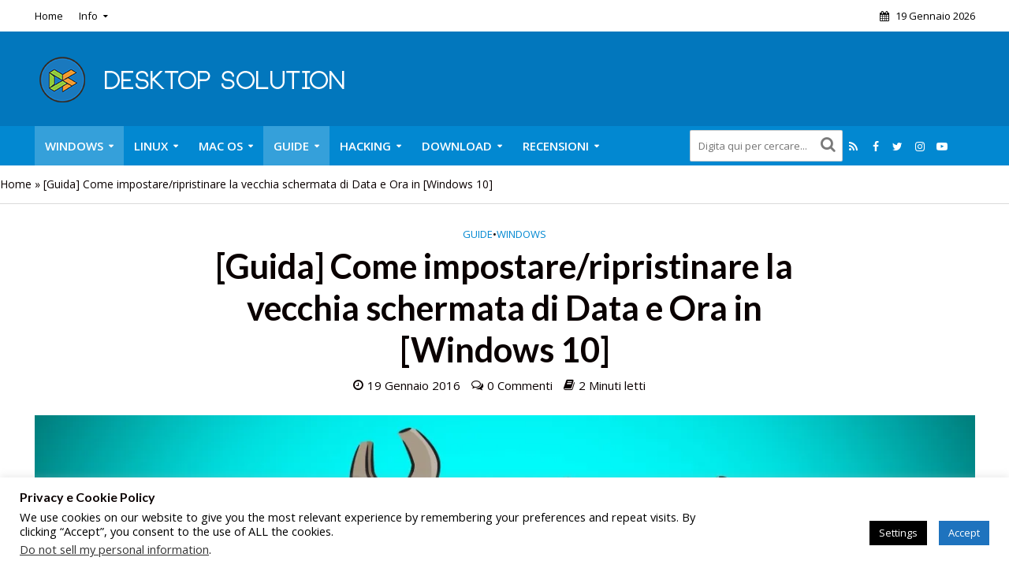

--- FILE ---
content_type: text/html; charset=UTF-8
request_url: https://desktopsolution.org/guida-come-impostareripristinare-la-vecchia-schermata-di-data-e-ora-in-windows-10/
body_size: 65476
content:
<!DOCTYPE html>
<html lang="it-IT">
<head>
<meta charset="UTF-8">
<meta name="viewport" content="width=device-width,initial-scale=1.0">
<link rel="pingback" href="https://desktopsolution.org/xmlrpc.php">
<link rel="profile" href="https://gmpg.org/xfn/11" />
<style id="jetpack-boost-critical-css">@media all{#cookie-law-info-bar{font-size:15px;margin:0 auto;padding:12px 10px;position:absolute;text-align:center;box-sizing:border-box;width:100%;z-index:9999;display:none;left:0;font-weight:300;box-shadow:0-1px 10px 0 rgb(172 171 171/.3)}#cookie-law-info-again{font-size:10pt;margin:0;padding:5px 10px;text-align:center;z-index:9999;box-shadow:#161616 2px 2px 5px 2px}#cookie-law-info-bar span{vertical-align:middle}.cli-plugin-button{display:inline-block;padding:9px 12px;color:#fff;text-decoration:none;position:relative;margin-left:5px;text-decoration:none}.cli-plugin-button,.medium.cli-plugin-button{font-size:13px;font-weight:400;line-height:1}.cli-plugin-button{margin-top:5px}.cli-bar-popup{-moz-background-clip:padding;-webkit-background-clip:padding;background-clip:padding-box;-webkit-border-radius:30px;-moz-border-radius:30px;border-radius:30px;padding:20px}.cli-container-fluid{padding-right:15px;padding-left:15px;margin-right:auto;margin-left:auto}.cli-row{display:-ms-flexbox;display:flex;-ms-flex-wrap:wrap;flex-wrap:wrap;margin-right:-15px;margin-left:-15px}.cli-align-items-stretch{-ms-flex-align:stretch!important;align-items:stretch!important}.cli-px-0{padding-left:0;padding-right:0}.cli-btn{font-size:14px;display:inline-block;font-weight:400;text-align:center;white-space:nowrap;vertical-align:middle;border:1px solid #fff0;padding:.5rem 1.25rem;line-height:1;border-radius:.25rem}.cli-modal-backdrop{position:fixed;top:0;right:0;bottom:0;left:0;z-index:1040;background-color:#000;display:none}.cli-modal-backdrop.cli-fade{opacity:0}.cli-modal a{text-decoration:none}.cli-modal .cli-modal-dialog{position:relative;width:auto;margin:.5rem;font-family:-apple-system,BlinkMacSystemFont,"Segoe UI",Roboto,"Helvetica Neue",Arial,sans-serif,"Apple Color Emoji","Segoe UI Emoji","Segoe UI Symbol";font-size:1rem;font-weight:400;line-height:1.5;color:#212529;text-align:left;display:-ms-flexbox;display:flex;-ms-flex-align:center;align-items:center;min-height:calc(100% - (.5rem*2))}@media (min-width:576px){.cli-modal .cli-modal-dialog{max-width:500px;margin:1.75rem auto;min-height:calc(100% - (1.75rem*2))}}@media (min-width:992px){.cli-modal .cli-modal-dialog{max-width:900px}}.cli-modal-content{position:relative;display:-ms-flexbox;display:flex;-ms-flex-direction:column;flex-direction:column;width:100%;background-color:#fff;background-clip:padding-box;border-radius:.3rem;outline:0}.cli-modal .cli-modal-close{position:absolute;right:10px;top:10px;z-index:1;padding:0;background-color:transparent!important;border:0;-webkit-appearance:none;font-size:1.5rem;font-weight:700;line-height:1;color:#000;text-shadow:0 1px 0#fff}.cli-switch{display:inline-block;position:relative;min-height:1px;padding-left:70px;font-size:14px}.cli-switch input[type=checkbox]{display:none}.cli-switch .cli-slider{background-color:#e3e1e8;height:24px;width:50px;bottom:0;left:0;position:absolute;right:0;top:0}.cli-switch .cli-slider:before{background-color:#fff;bottom:2px;content:"";height:20px;left:2px;position:absolute;width:20px}.cli-switch .cli-slider{border-radius:34px}.cli-switch .cli-slider:before{border-radius:50%}.cli-tab-content{background:#fff}.cli-tab-content{width:100%;padding:30px}@media (max-width:767px){.cli-tab-content{padding:30px 10px}}.cli-container-fluid{padding-right:15px;padding-left:15px;margin-right:auto;margin-left:auto}.cli-row{display:-ms-flexbox;display:flex;-ms-flex-wrap:wrap;flex-wrap:wrap;margin-right:-15px;margin-left:-15px}.cli-align-items-stretch{-ms-flex-align:stretch!important;align-items:stretch!important}.cli-px-0{padding-left:0;padding-right:0}.cli-btn{font-size:14px;display:inline-block;font-weight:400;text-align:center;white-space:nowrap;vertical-align:middle;border:1px solid #fff0;padding:.5rem 1.25rem;line-height:1;border-radius:.25rem}.cli-modal-backdrop{position:fixed;top:0;right:0;bottom:0;left:0;z-index:1040;background-color:#000;-webkit-transform:scale(0);transform:scale(0)}.cli-modal-backdrop.cli-fade{opacity:0}.cli-modal{position:fixed;top:0;right:0;bottom:0;left:0;z-index:99999;transform:scale(0);overflow:hidden;outline:0;display:none}.cli-modal a{text-decoration:none}.cli-modal .cli-modal-dialog{position:relative;width:auto;margin:.5rem;font-family:inherit;font-size:1rem;font-weight:400;line-height:1.5;color:#212529;text-align:left;display:-ms-flexbox;display:flex;-ms-flex-align:center;align-items:center;min-height:calc(100% - (.5rem*2))}@media (min-width:576px){.cli-modal .cli-modal-dialog{max-width:500px;margin:1.75rem auto;min-height:calc(100% - (1.75rem*2))}}.cli-modal-content{position:relative;display:-ms-flexbox;display:flex;-ms-flex-direction:column;flex-direction:column;width:100%;background-color:#fff;background-clip:padding-box;border-radius:.2rem;box-sizing:border-box;outline:0}.cli-switch{display:inline-block;position:relative;min-height:1px;padding-left:38px;font-size:14px}.cli-switch input[type=checkbox]{display:none}.cli-switch .cli-slider{background-color:#e3e1e8;height:20px;width:38px;bottom:0;left:0;position:absolute;right:0;top:0}.cli-switch .cli-slider:before{background-color:#fff;bottom:2px;content:"";height:15px;left:3px;position:absolute;width:15px}.cli-switch .cli-slider{border-radius:34px;font-size:0}.cli-switch .cli-slider:before{border-radius:50%}.cli-tab-content{background:#fff}.cli-tab-content{width:100%;padding:5px 30px 5px 5px;box-sizing:border-box}@media (max-width:767px){.cli-tab-content{padding:30px 10px}}.cli-tab-footer .cli-btn{background-color:#00acad;padding:10px 15px;text-decoration:none}.cli-tab-footer .wt-cli-privacy-accept-btn{background-color:#61a229;color:#fff;border-radius:0}.cli-tab-footer{width:100%;text-align:right;padding:20px 0}.cli-col-12{width:100%}.cli-tab-header{display:flex;justify-content:space-between}.cli-tab-header a:before{width:10px;height:2px;left:0;top:calc(50% - 1px)}.cli-tab-header a:after{width:2px;height:10px;left:4px;top:calc(50% - 5px);-webkit-transform:none;transform:none}.cli-tab-header a:before{width:7px;height:7px;border-right:1px solid #4a6e78;border-bottom:1px solid #4a6e78;content:" ";transform:rotate(-45deg);margin-right:10px}.cli-tab-header a.cli-nav-link{position:relative;display:flex;align-items:center;font-size:14px;color:#000;text-transform:capitalize}.cli-tab-header{border-radius:5px;padding:12px 15px;background-color:#f2f2f2}.cli-modal .cli-modal-close{position:absolute;right:0;top:0;z-index:1;-webkit-appearance:none;width:40px;height:40px;padding:0;border-radius:50%;padding:10px;background:#fff0;border:none;min-width:40px}.cli-tab-container h4{font-family:inherit;font-size:16px;margin-bottom:15px;margin:10px 0}#cliSettingsPopup .cli-tab-section-container{padding-top:12px}.cli-privacy-content-text{font-size:14px;line-height:1.4;margin-top:0;padding:0;color:#000}.cli-tab-content{display:none}.cli-tab-section .cli-tab-content{padding:10px 20px 5px 20px}.cli-tab-section{margin-top:5px}@media (min-width:992px){.cli-modal .cli-modal-dialog{max-width:645px}}.cli-switch .cli-slider:after{content:attr(data-cli-disable);position:absolute;right:50px;color:#000;font-size:12px;text-align:right;min-width:80px}.cli-privacy-overview:not(.cli-collapsed) .cli-privacy-content{max-height:60px;overflow:hidden}a.cli-privacy-readmore{font-size:12px;margin-top:12px;display:inline-block;padding-bottom:0;color:#000;text-decoration:underline}.cli-modal-footer{position:relative}a.cli-privacy-readmore:before{content:attr(data-readmore-text)}.cli-modal-close svg{fill:#000}span.cli-necessary-caption{color:#000;font-size:12px}.cli-tab-container .cli-row{max-height:500px;overflow-y:auto}.wt-cli-sr-only{display:none;font-size:16px}.cli-bar-container{float:none;margin:0 auto;display:-webkit-box;display:-moz-box;display:-ms-flexbox;display:-webkit-flex;display:flex;justify-content:space-between;-webkit-box-align:center;-moz-box-align:center;-ms-flex-align:center;-webkit-align-items:center;align-items:center}.cli-bar-btn_container{margin-left:20px;display:-webkit-box;display:-moz-box;display:-ms-flexbox;display:-webkit-flex;display:flex;-webkit-box-align:center;-moz-box-align:center;-ms-flex-align:center;-webkit-align-items:center;align-items:center;flex-wrap:nowrap}.cli-bar-btn_container a{white-space:nowrap}.cli-style-v2{font-size:11pt;line-height:18px;font-weight:400}.cli-style-v2 .cli-bar-message{width:70%;text-align:left}.cli-style-v2 .cli-bar-message .wt-cli-ccpa-element{margin-top:5px}.cli-style-v2 .cli-bar-btn_container .cli_action_button,.cli-style-v2 .cli-bar-btn_container .cli_settings_button{margin-left:5px}.cli-style-v2 .cli-bar-btn_container .cli-plugin-button{margin-top:5px;margin-bottom:5px}a.wt-cli-ccpa-opt-out{white-space:nowrap;text-decoration:underline}.wt-cli-necessary-checkbox{display:none!important}@media (max-width:985px){.cli-style-v2 .cli-bar-message{width:100%}.cli-style-v2.cli-bar-container{justify-content:left;flex-wrap:wrap}.cli-style-v2 .cli-bar-btn_container{margin-left:0;margin-top:10px}}.wt-cli-privacy-overview-actions{padding-bottom:0}@media only screen and (max-width:479px) and (min-width:320px){.cli-style-v2 .cli-bar-btn_container{flex-wrap:wrap}}.wt-cli-cookie-description{font-size:14px;line-height:1.4;margin-top:0;padding:0;color:#000}html{-ms-text-size-adjust:100%;-webkit-text-size-adjust:100%}body{margin:0}article,header,nav{display:block}a{background-color:#fff0}strong{font-weight:700}h1{font-size:2em;margin:.67em 0}img{border:0}svg:not(:root){overflow:hidden}button,input{color:inherit;font:inherit;margin:0}button{overflow:visible}button{text-transform:none}button{-webkit-appearance:button}input{line-height:normal}input[type=checkbox]{-webkit-box-sizing:border-box;-moz-box-sizing:border-box;box-sizing:border-box;padding:0}*{-webkit-box-sizing:border-box;-moz-box-sizing:border-box;box-sizing:border-box}html{font-size:10px}button,input{font-family:inherit;font-size:inherit;line-height:inherit}img{vertical-align:middle}.container{margin-right:auto;margin-left:auto;padding-left:20px;padding-right:20px}@media (min-width:768px){.container{width:750px}}@media (min-width:992px){.container{width:970px}}@media (min-width:1200px){.container{width:1360px}}.row{margin-left:-20px;margin-right:-20px}.col-lg-10,.col-lg-12,.col-lg-2,.col-lg-9,.col-md-10,.col-md-12,.col-md-2,.col-md-9,.col-sm-10,.col-sm-2{position:relative;min-height:1px;padding-left:20px;padding-right:20px}@media (min-width:768px){.col-sm-10,.col-sm-2{float:left}.col-sm-10{width:83.33333333%}.col-sm-2{width:16.66666667%}}@media (min-width:992px){.col-md-10,.col-md-12,.col-md-2,.col-md-9{float:left}.col-md-12{width:100%}.col-md-10{width:83.33333333%}.col-md-9{width:75%}.col-md-2{width:16.66666667%}}@media (min-width:1201px){.col-lg-10,.col-lg-12,.col-lg-2,.col-lg-9{float:left}.col-lg-12{width:100%}.col-lg-10{width:83.33333333%}.col-lg-9{width:75%}.col-lg-2{width:16.66666667%}}.container:after,.container:before,.row:after,.row:before{content:" ";display:table}.container:after,.row:after{clear:both}@-ms-viewport{width:device-width}@media (max-width:767px){.hidden-xs{display:none!important}}@media (min-width:768px) and (max-width:991px){.hidden-sm{display:none!important}}@media (min-width:992px) and (max-width:1199px){.hidden-md{display:none!important}}@media (min-width:1200px){.hidden-lg{display:none!important}}@font-face{font-family:FontAwesome;font-weight:400;font-style:normal}.fa{display:inline-block;font:normal normal normal 14px/1 FontAwesome;font-size:inherit;text-rendering:auto;-webkit-font-smoothing:antialiased;-moz-osx-font-smoothing:grayscale}.fa-search:before{content:""}.fa-picture-o:before{content:""}.fa-calendar:before{content:""}.fa-facebook:before{content:""}.fa-link:before{content:""}.fa-bars:before{content:""}.fa-linkedin:before{content:""}.fa-angle-up:before{content:""}.fa-instagram:before{content:""}.fa-skype:before{content:""}.fa-wordpress:before{content:""}.fa-google:before{content:""}.fa-spotify:before{content:""}.fa-soundcloud:before{content:""}.fa-share-alt:before{content:""}a{text-decoration:none}img{max-width:100%;height:auto;vertical-align:middle;border:0;-ms-interpolation-mode:bicubic}ins{text-decoration:none}.herald-site-content{margin:0 auto;position:relative;z-index:1;width:1400px;padding:40px 0 1px 0;min-height:67vh}.entry-header{margin-bottom:25px}.herald-left{float:left}.herald-section{margin-bottom:0}.herald-section article.herald-single:last-of-type,.herald-section article:last-child{margin-bottom:40px}.herald-module,.herald-section:last-child{margin-bottom:0}.entry-title a{display:block;clear:both}.entry-content a{padding-bottom:2px;border-bottom:2px solid #fff0}.herald-mod-wrap .herald-mod-subnav{display:inline-block}.herald-mod-wrap .herald-mod-subnav{position:absolute;top:1px;margin-left:15px}.herald-mod-wrap .herald-mod-subnav a{font-size:1.4rem;line-height:2.2rem;margin-right:15px}.meta-category{display:-webkit-inline-box;display:-ms-inline-flexbox;display:inline-flex;-ms-flex-wrap:wrap;flex-wrap:wrap}.meta-category a{display:inline-block;vertical-align:top}.herald-format-icon{font-size:14px;margin:-3px 8px 0 0;display:inline-block;text-align:center;line-height:14px;vertical-align:middle}.herald-post-thumbnail{position:relative;text-align:center;background-color:rgb(0 0 0/.05)}.herald-post-thumbnail .herald-format-icon{color:#fff;position:absolute;top:50%;background:rgb(0 0 0/.5);left:50%;border-radius:50%;text-align:center}.herald-format-icon-small .herald-format-icon{width:40px;height:40px;font-size:15px;line-height:15px;margin-top:-20px;margin-left:-20px;padding:11px 5px;border:2px solid #fff}.entry-header .herald-comments a:before,.entry-header .herald-date span:before,.entry-header .herald-rtime:before{font-family:FontAwesome;padding:0 0 3px 0;margin:0 5px 0 0;text-align:left;float:left}.entry-header .herald-date span:before{content:""}.entry-header .herald-comments a:before{content:""}.entry-header .herald-rtime:before{content:""}.entry-header .meta-small .meta-item span:before{margin:1px 5px 0 0}.entry-meta .meta-item{margin-right:14px}.herald-breadcrumbs{border-bottom:1px solid;font-size:1.4rem;line-height:2.4rem;margin:-40px 40px 40px;padding:12px 0}.herald-nav-toggle{width:30px;font-size:3rem;line-height:2.6rem;display:none;position:absolute}html{font-size:62.5%;-moz-osx-font-smoothing:grayscale;-webkit-font-smoothing:antialiased;text-rendering:optimizeLegibility}body{line-height:1.6;-ms-word-wrap:break-word;word-wrap:break-word}.h1,h1{line-height:1.25}h2{line-height:1.27}h3{line-height:1.29}h4{line-height:1.4}h5{line-height:1.42}.h6{line-height:1.44}h1,h2,h3,h4,h5{margin:0}.entry-content h2{margin-bottom:1.8rem}.entry-content h3{margin-bottom:1.4rem}.entry-content ul{padding-left:20px}.entry-content ul li{margin-bottom:1rem}.herald-entry-content{line-height:1.625}.herald-entry-content p,.herald-entry-content ul{margin:0 0 3rem}p{margin:0 0 1.5rem}ul{margin:0}ul li{margin-bottom:1.5rem}ul ul{margin-top:0;margin-bottom:0}.herald-site-header .header-top{font-size:1.3rem;font-weight:400}.meta-category{font-size:1.3rem;line-height:1.8rem}.meta-small{font-size:1.3rem;line-height:1.6rem}.meta-category a{text-transform:uppercase;font-weight:400;padding-bottom:2px;border-bottom:2px solid #fff0}.entry-meta.meta-small{line-height:1.6rem}.entry-meta.meta-small .meta-item,.entry-meta.meta-small span{line-height:1.6rem;margin-bottom:3px}.entry-meta{font-size:1.4rem;line-height:2.2rem}.entry-meta .meta-item{display:inline-block;vertical-align:top}.entry-meta .meta-item,.entry-meta a,.entry-meta span{font-size:1.4rem;line-height:1.8rem}.entry-meta a{padding-bottom:2px;border-bottom:2px solid #fff0}.herald-menu{line-height:1.3;text-transform:uppercase}.header-top .herald-menu{text-transform:none;font-weight:400;font-size:1.3rem;line-height:1.8rem}.herald-header-sticky .h1{line-height:1;font-size:2.8rem}input[type=text]{border:1px solid;padding:10px;outline:0;line-height:normal;width:100%;font-size:100%;margin:0;vertical-align:baseline;border-radius:2px}button{outline:0}.herald-go-hor>*{display:inline-block;vertical-align:middle}.herald-site-header{position:relative;z-index:2}.hel-l{position:absolute;left:20px;top:0;z-index:1001;display:table;height:100%}.hel-l,.hel-r{display:-webkit-box;display:-ms-flexbox;display:flex;-webkit-box-align:center;-ms-flex-align:center;align-items:center}.herald-go-hor.hel-l{-webkit-box-orient:horizontal;-webkit-box-direction:normal;-ms-flex-direction:row;flex-direction:row;-webkit-box-pack:start;-ms-flex-pack:start;justify-content:flex-start}.herald-go-hor.hel-r{-webkit-box-orient:horizontal;-webkit-box-direction:normal;-ms-flex-direction:row;flex-direction:row;-webkit-box-pack:start;-ms-flex-pack:start;justify-content:flex-start}.hel-r{position:absolute;right:20px;top:0;z-index:1001;display:table}.herald-site-header li,.herald-site-header ul{list-style:none;margin:0;padding:0}.herald-site-header .herald-header-wraper{position:relative}.herald-site-header .site-branding{text-decoration:none;margin-bottom:0;display:inline-block}.herald-site-header>div:first-child{z-index:5003}.herald-site-header>div:nth-child(2){z-index:5002}.herald-site-header>div:nth-child(3){z-index:5001}.header-top{height:40px;position:relative;z-index:1002}.header-top .hel-l>*,.header-top .hel-r>*{float:left}.header-top .hel-l,.header-top .hel-r{line-height:4rem;height:auto}.hel-l.herald-go-hor{display:-webkit-box;display:-ms-flexbox;display:flex;-webkit-box-align:center;-ms-flex-align:center;align-items:center}.header-middle .col-lg-12{position:relative}.header-bottom,.herald-header-sticky{height:50px}.header-bottom .hel-l>*,.header-bottom .hel-r>*,.herald-header-sticky .hel-l>*,.herald-header-sticky .hel-r>*{display:inline-block;vertical-align:middle}.header-bottom .herald-search-input{height:40px}.header-bottom .herald-search-form{margin:5px 0}.header-bottom .herald-menu>ul>li>a,.herald-header-sticky .herald-menu>ul>li>a{padding:0 13px;line-height:50px}.header-bottom .herald-menu li,.herald-header-sticky .herald-menu li{margin:0}.header-bottom .herald-soc-nav a{font-size:1.4rem;line-height:2.6rem;height:28px;width:28px;padding:2px;margin:11px 0}.header-bottom .herald-menu,.herald-header-sticky .herald-menu{margin:0}.herald-header-sticky .site-title.h1{font-size:2.8rem;line-height:1}.header-bottom .hel-el,.herald-header-sticky .hel-el{height:50px;position:relative;display:-webkit-box;display:-ms-flexbox;display:flex;-webkit-box-align:center;-ms-flex-align:center;align-items:center}.herald-header-sticky .site-title img{max-height:50px}.header-middle .hel-el{display:-webkit-box;display:-ms-flexbox;display:flex;-webkit-box-align:center;-ms-flex-align:center;align-items:center}.header-middle .hel-r{top:auto}.herald-soc-nav{margin:0;padding:0}.herald-soc-nav li{float:left;list-style:none}.herald-soc-nav li:last-child{margin-right:0}.herald-soc-nav a:before{font-family:FontAwesome;text-decoration:none}.herald-soc-nav a{position:relative;text-decoration:none;display:block;text-align:center;border-radius:2px}.herald-social-name{opacity:0;display:none;font-size:1.3rem}.herald-soc-nav li a[href*="/feed"]::before{content:""}.herald-soc-nav li a[href*="facebook."]::before{content:""}.herald-soc-nav li a[href*="instagram."]::before{content:""}.herald-soc-nav li a[href*="twitter."]::before{content:""}.herald-soc-nav li a[href*="youtube."]::before{content:""}.herald-header-sticky{position:fixed;-webkit-transform:translate3d(0,-100px,0);transform:translate3d(0,-100px,0);top:0;left:0;height:50px;max-height:100px;z-index:9999;width:100%}.herald-menu-popup-search{position:relative;-webkit-touch-callout:none}.herald-menu-popup-search .fa{float:left;height:40px;padding:13px 0;width:28px;text-align:center;-webkit-touch-callout:none}.herald-menu-popup-search .herald-in-popup{-webkit-box-shadow:0 2px 2px 0 rgb(0 0 0/.1);box-shadow:0 2px 2px 0 rgb(0 0 0/.1);float:left;position:absolute;top:100%;left:0;z-index:99999;padding:0;text-align:left;display:none;min-width:200px}.hel-l>*,.hel-r>*{margin:0 10px}.hel-l>:first-child{margin-left:0}.hel-r>:first-child{margin-right:0}.herald-calendar .fa{margin-right:8px}.herald-mobile-nav ul{padding:0}.herald-mobile-nav ul .sub-menu{display:none}.herald-mobile-nav li{display:block;float:none;margin-bottom:0;position:relative;width:100%;clear:both}.herald-mobile-nav li a{line-height:2.1rem;font-size:1.6rem;text-transform:uppercase;margin-left:0;padding:16px 50px 15px 20px;width:100%;display:block;clear:both;margin:0}.herald-mobile-nav li .sub-menu a{padding-left:30px}.herald-mobile-nav li a{width:100%;display:block;min-height:50px}.header-bottom .hel-l,.header-bottom .hel-r{top:0!important}.site-title.h1{font-size:4rem;line-height:5rem}.herald-menu ul>li>a{float:left;padding:10px 15px 10px 15px}.herald-menu li{float:left;position:relative;list-style:none}.herald-menu li:last-child{margin-right:0}.herald-menu .herald-mega-menu>a:after,.herald-menu ul>.menu-item-has-children>a:after{font-family:FontAwesome;content:"";margin-left:7px;font-size:10px;float:right}.herald-menu ul ul{-webkit-box-shadow:0 1px 0 1px rgb(0 0 0/.1);box-shadow:0 1px 0 1px rgb(0 0 0/.1);float:left;position:absolute;top:100%;left:-999em;z-index:99999;padding:10px 0;text-align:left;opacity:0;-webkit-backface-visibility:hidden}.herald-menu .sub-menu{width:280px}.herald-menu .sub-menu li{display:block;margin:0;width:100%}.herald-menu .sub-menu li a{float:left;width:100%}.header-bottom .herald-menu li a{float:left}.herald-site-header .herald-search-form{position:relative;max-width:200px}.herald-site-header .herald-search-input{font-size:1.3rem;width:100%;padding:0 30px 0 10px}.herald-site-header .herald-search-submit{background:0 0;position:absolute;right:3px;top:-2px;border:none;height:100%}.herald-site-header .herald-search-submit:after{font-family:FontAwesome;content:""}.herald-site-header .herald-soc-nav li{margin-bottom:0}.header-top .herald-menu>ul>li{margin:0}.header-top .herald-menu>ul>li>a{padding:11px 10px 11px}.header-top .herald-menu .sub-menu li a{padding:6px 12px}.header-top .herald-menu .sub-menu{width:150px;padding:0 0 4px}.header-top .hel-l .herald-menu>ul>li:first-child>a{padding:11px 10px 11px 0}.herald-in-popup .herald-search-submit{right:15px;top:0}.herald-menu li.herald-mega-menu{position:static}.herald-menu li.herald-mega-menu .sub-menu a{float:none;width:auto;padding:0}.herald-menu li.herald-mega-menu .sub-menu .entry-title a{background-color:#fff0}.herald-menu li.herald-mega-menu>.sub-menu{position:absolute;width:1400px;padding:0}.herald-menu li.herald-mega-menu>.sub-menu .col-lg-12{height:auto}.herald-menu li.herald-mega-menu>.sub-menu .herald-no-sid .herald-module{-webkit-box-shadow:none;box-shadow:none}.herald-menu li.herald-mega-menu .entry-meta{font-weight:400;text-transform:none}.herald-menu li.herald-mega-menu .herald-module{padding-top:40px;-webkit-box-shadow:-1px 0 0 0 rgb(0 0 0/.1);box-shadow:-1px 0 0 0 rgb(0 0 0/.1);padding-left:40px;width:77%}.herald-menu li.herald-mega-menu .herald-no-sid .herald-module{width:100%;padding:40px 20px 0}.herald-mega-menu .sub-menu .container,.herald-site-header .herald-mega-menu .container{width:100%;padding:0 10px 0 40px;float:left}.herald-mega-menu>.sub-menu>li:first-child{border-left:none}.herald-mega-menu>.sub-menu a{width:100%}.herald-site-header .herald-mega-menu>.sub-menu{padding:0 40px}.herald-menu .herald-mega-menu .herald-no-sid{padding:0 40px}.herald-section article{position:relative;min-height:1px;padding-left:20px;padding-right:20px;display:block;vertical-align:top;float:left}.herald-module.col-lg-12{clear:both}.row-eq-height{display:-webkit-box;display:-ms-flexbox;display:flex;-webkit-box-orient:horizontal;-webkit-box-direction:normal;-ms-flex-flow:row wrap;flex-flow:row wrap;-webkit-box-pack:start;-ms-flex-pack:start;justify-content:flex-start;clear:both}:root .row-eq-height{display:block}div.row-eq-height:after,div.row-eq-height:before{display:none}.herald-lay-i{width:100%;width:255px;margin-bottom:20px}.herald-lay-i .entry-header{margin-bottom:0;margin-top:12px}.herald-lay-i .entry-meta{margin-top:3px}.herald-no-sid .herald-lay-i{width:340px}.herald-goto-top{position:fixed;right:20px;bottom:14px;z-index:1041;width:38px;height:38px;display:none;background:0 0;text-indent:0;font-size:2.8rem;line-height:2.6rem;padding:5px 8px;text-align:center;border-radius:2px}.herald-single .entry-header{max-width:810px}.herald-section .herald-single{padding:0;float:none}.herald-single .entry-content{margin-bottom:40px}.herald-no-sid .col-mod-single{margin:0 auto;position:relative;min-height:1px;float:none;clear:both}.avatar{border-radius:50%;margin-bottom:20px;clear:both;display:block;-o-object-fit:cover;object-fit:cover}.herald-single .entry-header .entry-meta{margin-top:10px}.entry-meta-wrapper{text-align:center}.entry-meta-wrapper .entry-meta-author{margin-bottom:30px}.entry-meta-wrapper .avatar{width:80px;margin:0 auto 10px;height:80px}.entry-meta-wrapper .herald-author-name,.entry-meta-wrapper .herald-author-twitter{font-size:1.45432rem;line-height:1.85432rem;display:block}.entry-meta-wrapper .herald-author-twitter:before{content:"";font-family:FontAwesome;color:#00aced;margin-right:2px}.entry-meta-wrapper .herald-author-instagram:before{content:"";color:#c32aa3}.entry-meta-wrapper .herald-author-twitter{font-size:1.2rem}.entry-meta-wrapper .entry-meta{margin-bottom:30px}.entry-meta-wrapper .entry-meta .meta-item{display:block;text-align:center;margin-right:0;padding:0;margin-bottom:30px}.entry-meta-wrapper .entry-meta .meta-item a{border:none;display:block}.entry-meta-wrapper .entry-meta .herald-comments a:before{font-family:FontAwesome;padding:0;margin:0 0 15px;display:block;font-size:3rem}.entry-meta-wrapper .entry-meta .herald-comments a:before{content:""}.entry-meta-wrapper .entry-meta .meta-item,.entry-meta-wrapper .entry-meta a,.entry-meta-wrapper .entry-meta span{line-height:2rem}.herald-share-meta{font-size:1.4rem;line-height:2rem;margin-bottom:15px;padding-bottom:15px;display:block;position:relative}.herald-share-meta i{font-size:3rem;margin:0 0 15px;display:block;text-align:center}.herald-share-meta:after{content:"";height:1px;width:0;position:absolute;left:50%;bottom:-1px;-webkit-backface-visibility:hidden;backface-visibility:hidden;-webkit-transform:translateX(-50%);transform:translateX(-50%)}.entry-meta-wrapper .herald-share{margin:0;padding:0;clear:both}.entry-meta-wrapper .herald-share .meta-share-wrapper{display:none}.entry-meta-wrapper .herald-share .meks_ess span{font-size:1.4rem;display:inline-block;margin:0;top:0}.entry-meta-wrapper .herald-share .meks_ess a{text-align:center;display:block;width:100%;background:0 0;line-height:1.6;height:auto;margin-top:2px!important}.entry-meta-wrapper .herald-share .meks_ess a::before{font-size:1.2rem;width:20px}.entry-meta-wrapper .herald-share .meks_ess .socicon-twitter{color:#00aced}.entry-meta-wrapper .herald-share .meks_ess .socicon-facebook{color:#355a92}.entry-meta-wrapper .herald-share .meks_ess .socicon-linkedin{color:#007bb6}.entry-meta-wrapper .herald-share .meks_ess .socicon-pinterest{color:#c92228}.entry-meta-wrapper .herald-share .meks_ess .socicon-reddit{color:#369}.entry-meta-wrapper .herald-share .meks_ess .socicon-mail{color:#95a5a6}.entry-meta-wrapper .herald-share .meks_ess .socicon-whatsapp{color:#25d366}body .entry-meta-wrapper .herald-share .meks_ess a{border:none}.herald-sin-lay-5 .entry-header{text-align:center;margin:0 auto 25px}.herald-post-thumbnail-single{margin-bottom:30px}.herald-responsive-header .herald-menu-popup-search,.herald-responsive-header input[type=text]{font-size:16px}@media (max-width:1023px) and (min-width:768px){html{font-size:58%}.herald-site-content{width:100%;padding:30px;max-width:768px}.herald-mega-menu .sub-menu{display:none}.herald-goto-top{right:10px}}@media (max-width:1070px) and (min-width:1024px){.herald-menu li.herald-mega-menu .herald-module{display:inline-block;vertical-align:top}}@media (max-width:1249px) and (min-width:768px){body .hidden-md{display:block!important}body .hidden-sm{display:none!important}.herald-site-content{width:100%;padding:30px;max-width:1024px}.herald-site-header .container{width:100%}.herald-header-sticky .container{width:100%}.container{width:100%}.col-lg-10,.col-lg-12,.col-lg-2,.col-lg-9,.herald-section article{padding-right:15px;padding-left:15px}.row{margin-left:-15px;margin-right:-15px}.herald-single>.row>.col-lg-9{width:100%}.herald-site-content{margin-top:0!important}.herald-section.container{padding:0}.herald-module .row>.herald-lay-i{max-width:25%;width:25%;margin-bottom:30px}.herald-lay-i{max-width:50%}.col-mod-single{margin-bottom:20px}.herald-mega-menu .sub-menu{display:none}.site-title img{max-height:50px}.herald-menu li.herald-mega-menu .herald-module{display:inline-block;vertical-align:top}}@media (max-width:1249px) and (min-width:1070px){.herald-menu li.herald-mega-menu>.sub-menu{width:1024px!important}}@media (max-width:1359px) and (min-width:1250px){.herald-site-content{width:100%;padding:30px 0 0;max-width:100%}.container{width:100%;max-width:1233px}.herald-single>.row>.col-lg-9{width:73%}.herald-menu li.herald-mega-menu>.sub-menu{width:1194px!important}.herald-site-header .herald-mega-menu .container{max-width:100%;padding:0 30px}.herald-mega-menu .sub-menu .container,.herald-site-header .herald-mega-menu .container{padding:0 30px}.hel-l{left:15px}.hel-r{right:15px}.herald-breadcrumbs{margin:-30px 20px 20px}}@media (max-width:1439px) and (min-width:1360px){.herald-site-content{width:100%;padding:30px 0 0;max-width:1300px}.herald-site-header .container{width:100%;max-width:1300px;padding:0}.herald-header-sticky .container{width:100%;max-width:1300px;padding:0}.container{width:100%;padding-left:0;padding-right:0}.hel-l{left:15px}.hel-r{right:15px}.herald-single>.row>.col-lg-9{width:74%}.herald-site-header .herald-mega-menu .container{padding:0 30px}.herald-mega-menu>.sub-menu .herald-section{padding:0 30px}.herald-breadcrumbs{margin:-30px 20px 20px}}@media (max-width:1439px) and (min-width:1250px){.col-lg-10,.col-lg-12,.col-lg-2,.col-lg-9,.herald-section article{padding-right:15px;padding-left:15px}.row{margin-left:-15px;margin-right:-15px}}@media (max-width:1439px) and (min-width:768px){.herald-module .row>.herald-lay-i{width:25%;margin-bottom:30px}.herald-lay-i img{width:100%}.herald-menu .herald-mega-menu .herald-no-sid{padding:0 30px}.herald-breadcrumbs{margin:-30px 0 20px}}@media (max-width:1480px) and (min-width:1440px){.herald-site-content{width:1380px;padding:30px 0 1px}.herald-menu .herald-mega-menu .herald-no-sid{padding:0 30px}.herald-site-header .herald-mega-menu .container{width:100%;padding:0 10px 0 30px}.herald-breadcrumbs{margin:-30px 30px 30px}}@media only screen and (max-width:1249px){body,html{-webkit-backface-visibility:hidden;-moz-backface-visibility:hidden;-ms-backface-visibility:hidden}.herald-nav-toggle{display:block;left:10px}.herald-responsive-header{height:50px;z-index:2;background:#000;width:100%;position:fixed;top:0;left:0;-webkit-transform:translate3d(0,0,0);transform:translate3d(0,0,0)}.herald-site-content{margin-top:50px!important}.herald-responsive-header .container{text-align:center;height:50px;display:-webkit-box;display:-ms-flexbox;display:flex;-webkit-box-align:center;-ms-flex-align:center;align-items:center;-webkit-box-pack:center;-ms-flex-pack:center;justify-content:center}.herald-mobile-nav{position:fixed;top:0;left:-270px;width:270px;height:100%;overflow-x:none;overflow-y:auto;-webkit-overflow-scrolling:touch;-webkit-transform:translate3d(0,0,0);transform:translate3d(0,0,0)}.herald-breadcrumbs{margin:0 0 20px}.herald-responsive-header .herald-menu-popup-search{position:absolute;top:0;height:100%;padding:3px 10px 0 0;z-index:9999}.herald-responsive-header .container div:nth-last-child(3){right:84px}.herald-responsive-header .container div:nth-last-child(2){right:42px}.herald-responsive-header .container div:last-child{right:0}.herald-responsive-header .herald-menu-popup-search .herald-in-popup{left:auto;right:0;padding:15px 20px;margin:0;max-width:initial;width:300px;opacity:0}.herald-responsive-header .herald-menu-popup-search .herald-in-popup{display:none}.herald-responsive-header .herald-menu-popup-search .herald-search-submit{background:0 0;position:absolute;right:3px;top:-2px;border:none;height:100%;padding:0 12px;z-index:9999}.herald-responsive-header .herald-menu-popup-search .herald-search-submit:after{font-family:FontAwesome;content:""}.herald-responsive-header .herald-search-form{position:relative}.herald-responsive-header .herald-menu-popup-search .fa{width:32px}.herald-site-content{z-index:1}.herald-header-sticky{text-align:center}.herald-header-sticky .site-title{position:relative!important;display:inline-block}}@media screen and (max-width:1024px){html body{font-size:16px}body .h1,body h1{font-size:4rem;line-height:1.25}body h2{font-size:3.3rem;line-height:1.27}body h3{font-size:2.8rem;line-height:1.29}body h4{font-size:2.3rem;line-height:1.4}body h5{font-size:1.9rem;line-height:1.42}body .h6{font-size:1.6rem;line-height:1.44}body .entry-meta a,body .entry-meta span,body .entry-meta-single .meta-item.herald-rtime{font-size:1.4rem;line-height:2}body .herald-entry-content{font-size:1.6rem}}@media screen and (max-width:768px){.herald-post-thumbnail-single{margin-bottom:20px}.herald-single .entry-header .entry-meta{margin-top:3px}html body{font-size:16px}body .h1,body h1{font-size:3rem;line-height:1.25}body h2{font-size:2.8rem;line-height:1.27}body h3{font-size:2.8rem;line-height:1.29}body h4{font-size:2.3rem;line-height:1.4}body h5{font-size:1.9rem;line-height:1.42}body .h6{font-size:1.6rem;line-height:1.44}}@media (max-width:767px){html{font-size:56%}html body{font-size:15px;line-height:1.55}.herald-entry-content p{margin-bottom:2rem}.col-lg-10,.col-lg-12,.col-lg-2,.col-lg-9,.herald-section article{padding-right:10px;padding-left:10px}.row{margin-left:-10px;margin-right:-10px}.container,.herald-site-content{max-width:375px;width:100%;clear:both;padding:10px}.herald-responsive-header .container{width:100%;max-width:100%;padding:0}.herald-lay-i img{width:100%}.herald-lay-i,.herald-no-sid .herald-lay-i{max-width:50%;width:50%}.herald-format-icon-small .herald-format-icon{padding:10px}.entry-meta-wrapper .entry-meta-author{margin-bottom:20px}.herald-single .entry-content{margin-bottom:20px}.herald-mod-wrap .herald-mod-subnav{display:none}.herald-mega-menu .sub-menu{display:none}.site-title img{max-height:50px}.site-title{font-size:2.4rem;line-height:53px}.h1.site-title{font-size:2.4rem;line-height:2.45}.herald-goto-top{display:none!important}.herald-breadcrumbs{margin:0 10px 20px!important}}@media (max-width:400px){.site-title img{max-width:200px}}.h1,h1{font-size:4.3rem}h2{font-size:3.6rem}h3{font-size:3.1rem}h4{font-size:2.6rem}h5{font-size:1.9rem}.h6{font-size:1.9rem}.herald-entry-content{font-size:2rem}body{font-size:2rem}.herald-menu{font-size:1.5rem}.entry-meta .meta-item,.entry-meta a,.entry-meta span{font-size:1.5rem}.entry-meta.meta-small .meta-item,.entry-meta.meta-small span{font-size:1.4rem}.header-top .herald-menu ul,.herald-site-header .header-top{background:#fff;color:#000}.header-top a{color:#000}.header-middle{background-color:#0277bd;color:#fff}.header-middle a{color:#fff}.header-middle .col-lg-12,.header-middle.herald-header-wraper{height:120px}.header-middle .site-title img{max-height:120px}.header-bottom{background:#0288d1;color:#fff}.header-bottom a{color:#fff}.header-bottom .current-menu-parent a{background-color:rgb(255 255 255/.2)}.header-bottom .sub-menu{background-color:#fff}.header-bottom .herald-search-submit{color:rgb(66 66 66/.7)}.header-bottom .herald-search-submit{color:rgb(66 66 66/.7)}.header-bottom .herald-search-input{background-color:#fff}.header-bottom .herald-search-input{color:#424242}.herald-header-sticky{background:#0288d1;color:#fff}.herald-header-sticky a{color:#fff}.herald-header-sticky .sub-menu{background-color:#fff}.herald-header-sticky .sub-menu a{color:#444}body{background-color:#fff;color:#0a0a0a;font-family:"Open Sans";font-weight:400}.herald-site-content{background-color:#fff}.h1,.h6,h1,h2,h3,h4,h5{font-family:Lato;font-weight:700}.header-bottom .herald-menu,.herald-header-sticky .herald-menu,.herald-mobile-nav{font-family:"Open Sans";font-weight:600}a{color:#0288d1}.entry-meta-wrapper .entry-meta .meta-item:before,.entry-meta-wrapper .entry-meta a:before,.entry-meta-wrapper .entry-meta div,.entry-meta-wrapper .entry-meta span:before,.entry-meta-wrapper .herald-author-twitter,li.herald-mega-menu .sub-menu .entry-title a{color:#0a0a0a}.herald-share-meta:after{background:rgb(10 0 0/.1)}.entry-title a,h1,h2,h3,h4,h5{color:#0a0000}.herald-mod-subnav a{color:#0a0a0a}.entry-meta-wrapper .meta-item,.entry-meta-wrapper .meta-item a,.entry-meta-wrapper .meta-item span,.herald-author-name{color:#0a0a0a}button[type=submit]{background-color:#0288d1}.entry-meta .meta-item,.entry-meta a,.entry-meta span,.herald-breadcrumbs,.herald-breadcrumbs a,.meta-category span{color:#0a0000}input[type=text]{border-color:rgb(10 10 10/.2)}.herald-breadcrumbs{border-color:rgb(10 10 10/.15)}.herald-mobile-nav,.herald-responsive-header,.herald-responsive-header .herald-menu-popup-search .fa{color:#fff;background:#0288d1}.herald-responsive-header a{color:#fff}.herald-mobile-nav li a{color:#fff}.herald-mobile-nav li a{border-bottom:1px solid rgb(255 255 255/.15)}.herald-mobile-nav{border-right:1px solid rgb(255 255 255/.15)}.herald-goto-top{color:#fff;background-color:#0a0000}.herald-responsive-header .herald-menu-popup-search .herald-in-popup{background:#fff}.herald-responsive-header .herald-menu-popup-search .herald-search-submit,.herald-responsive-header .herald-search-input{color:#0a0a0a}.site-title a{text-transform:none}.main-navigation{text-transform:uppercase}.entry-title{text-transform:none}.meta-category a{text-transform:uppercase}@media only screen and (min-width:1249px){.header-bottom,.header-middle,.herald-header-sticky,.herald-site-header .header-top{display:block!important}.herald-mobile-nav,.herald-responsive-header{display:none!important}.herald-mega-menu .sub-menu{display:block}}@font-face{font-family:socicon;font-weight:400;font-style:normal}.meks_ess .socicon-facebook{background:#3e5b98}.meks_ess .socicon-facebook:before{content:""}.meks_ess .socicon-twitter{background:#222}.meks_ess .socicon-twitter:before{content:""}.meks_ess .socicon-pinterest{background:#c92619}.meks_ess .socicon-pinterest:before{content:""}.meks_ess .socicon-reddit{background:#e74a1e}.meks_ess .socicon-reddit:before{content:""}.meks_ess .socicon-linkedin{background:#3371b7}.meks_ess .socicon-linkedin:before{content:""}.meks_ess .socicon-whatsapp{background:#20b038}.meks_ess .socicon-whatsapp:before{content:""}.meks_ess .socicon-mail{background:#000}.meks_ess .socicon-mail:before{content:""}.meks_ess{display:-webkit-box;display:-webkit-flex;display:-ms-flexbox;display:flex;flex-wrap:wrap;text-align:center;padding:0;margin:0 0 20px 0;-webkit-box-pack:justify;-webkit-justify-content:space-between;-ms-flex-pack:justify;justify-content:space-between;position:relative;top:-5px}body .meks_ess .meks_ess-item{font-style:normal;text-decoration:none!important;font-family:inherit;color:#fff;font-size:16px;-webkit-box-flex:1;-webkit-flex:1;-ms-flex:1;flex:1;max-width:100%;min-width:40px;height:40px;line-height:40px;margin-right:5px;margin-top:5px!important;box-shadow:none!important;border:0}.meks_ess .meks_ess-item:before{font-family:socicon!important;font-style:normal!important;font-size:14px;font-weight:400!important;font-variant:normal!important;text-transform:none!important;-webkit-font-smoothing:antialiased;-moz-osx-font-smoothing:grayscale;display:inline-block;font-size:inherit;text-rendering:auto}.meks_ess .meks_ess-item span{font-family:inherit;position:relative;top:-1px;margin-left:8px}.meks_ess.no-labels span{display:none}.meks_ess.square{-webkit-box-pack:start;-ms-flex-pack:start;-webkit-justify-content:flex-start;justify-content:flex-start}.meks_ess.square .meks_ess-item{width:40px;border-radius:50%;-webkit-box-flex:none;-webkit-flex:none;-ms-flex:none;flex:none}.meks_ess.square .meks_ess-item{border-radius:0}}@media all{ul{box-sizing:border-box}#cookie-law-info-bar{font-size:15px;margin:0 auto;padding:12px 10px;position:absolute;text-align:center;box-sizing:border-box;width:100%;z-index:9999;display:none;left:0;font-weight:300;box-shadow:0-1px 10px 0 rgb(172 171 171/.3)}#cookie-law-info-again{font-size:10pt;margin:0;padding:5px 10px;text-align:center;z-index:9999;box-shadow:#161616 2px 2px 5px 2px}#cookie-law-info-bar span{vertical-align:middle}.cli-plugin-button{display:inline-block;padding:9px 12px;color:#fff;text-decoration:none;position:relative;margin-left:5px;text-decoration:none}.cli-plugin-button,.medium.cli-plugin-button{font-size:13px;font-weight:400;line-height:1}.cli-plugin-button{margin-top:5px}.cli-bar-popup{-moz-background-clip:padding;-webkit-background-clip:padding;background-clip:padding-box;-webkit-border-radius:30px;-moz-border-radius:30px;border-radius:30px;padding:20px}.cli-container-fluid{padding-right:15px;padding-left:15px;margin-right:auto;margin-left:auto}.cli-row{display:-ms-flexbox;display:flex;-ms-flex-wrap:wrap;flex-wrap:wrap;margin-right:-15px;margin-left:-15px}.cli-align-items-stretch{-ms-flex-align:stretch!important;align-items:stretch!important}.cli-px-0{padding-left:0;padding-right:0}.cli-btn{font-size:14px;display:inline-block;font-weight:400;text-align:center;white-space:nowrap;vertical-align:middle;border:1px solid #fff0;padding:.5rem 1.25rem;line-height:1;border-radius:.25rem}.cli-modal-backdrop{position:fixed;top:0;right:0;bottom:0;left:0;z-index:1040;background-color:#000;display:none}.cli-modal-backdrop.cli-fade{opacity:0}.cli-modal a{text-decoration:none}.cli-modal .cli-modal-dialog{position:relative;width:auto;margin:.5rem;font-family:-apple-system,BlinkMacSystemFont,"Segoe UI",Roboto,"Helvetica Neue",Arial,sans-serif,"Apple Color Emoji","Segoe UI Emoji","Segoe UI Symbol";font-size:1rem;font-weight:400;line-height:1.5;color:#212529;text-align:left;display:-ms-flexbox;display:flex;-ms-flex-align:center;align-items:center;min-height:calc(100% - (.5rem*2))}@media (min-width:576px){.cli-modal .cli-modal-dialog{max-width:500px;margin:1.75rem auto;min-height:calc(100% - (1.75rem*2))}}@media (min-width:992px){.cli-modal .cli-modal-dialog{max-width:900px}}.cli-modal-content{position:relative;display:-ms-flexbox;display:flex;-ms-flex-direction:column;flex-direction:column;width:100%;background-color:#fff;background-clip:padding-box;border-radius:.3rem;outline:0}.cli-modal .cli-modal-close{position:absolute;right:10px;top:10px;z-index:1;padding:0;background-color:transparent!important;border:0;-webkit-appearance:none;font-size:1.5rem;font-weight:700;line-height:1;color:#000;text-shadow:0 1px 0#fff}.cli-switch{display:inline-block;position:relative;min-height:1px;padding-left:70px;font-size:14px}.cli-switch input[type=checkbox]{display:none}.cli-switch .cli-slider{background-color:#e3e1e8;height:24px;width:50px;bottom:0;left:0;position:absolute;right:0;top:0}.cli-switch .cli-slider:before{background-color:#fff;bottom:2px;content:"";height:20px;left:2px;position:absolute;width:20px}.cli-switch .cli-slider{border-radius:34px}.cli-switch .cli-slider:before{border-radius:50%}.cli-tab-content{background:#fff}.cli-tab-content{width:100%;padding:30px}@media (max-width:767px){.cli-tab-content{padding:30px 10px}}.cli-container-fluid{padding-right:15px;padding-left:15px;margin-right:auto;margin-left:auto}.cli-row{display:-ms-flexbox;display:flex;-ms-flex-wrap:wrap;flex-wrap:wrap;margin-right:-15px;margin-left:-15px}.cli-align-items-stretch{-ms-flex-align:stretch!important;align-items:stretch!important}.cli-px-0{padding-left:0;padding-right:0}.cli-btn{font-size:14px;display:inline-block;font-weight:400;text-align:center;white-space:nowrap;vertical-align:middle;border:1px solid #fff0;padding:.5rem 1.25rem;line-height:1;border-radius:.25rem}.cli-modal-backdrop{position:fixed;top:0;right:0;bottom:0;left:0;z-index:1040;background-color:#000;-webkit-transform:scale(0);transform:scale(0)}.cli-modal-backdrop.cli-fade{opacity:0}.cli-modal{position:fixed;top:0;right:0;bottom:0;left:0;z-index:99999;transform:scale(0);overflow:hidden;outline:0;display:none}.cli-modal a{text-decoration:none}.cli-modal .cli-modal-dialog{position:relative;width:auto;margin:.5rem;font-family:inherit;font-size:1rem;font-weight:400;line-height:1.5;color:#212529;text-align:left;display:-ms-flexbox;display:flex;-ms-flex-align:center;align-items:center;min-height:calc(100% - (.5rem*2))}@media (min-width:576px){.cli-modal .cli-modal-dialog{max-width:500px;margin:1.75rem auto;min-height:calc(100% - (1.75rem*2))}}.cli-modal-content{position:relative;display:-ms-flexbox;display:flex;-ms-flex-direction:column;flex-direction:column;width:100%;background-color:#fff;background-clip:padding-box;border-radius:.2rem;box-sizing:border-box;outline:0}.cli-switch{display:inline-block;position:relative;min-height:1px;padding-left:38px;font-size:14px}.cli-switch input[type=checkbox]{display:none}.cli-switch .cli-slider{background-color:#e3e1e8;height:20px;width:38px;bottom:0;left:0;position:absolute;right:0;top:0}.cli-switch .cli-slider:before{background-color:#fff;bottom:2px;content:"";height:15px;left:3px;position:absolute;width:15px}.cli-switch .cli-slider{border-radius:34px;font-size:0}.cli-switch .cli-slider:before{border-radius:50%}.cli-tab-content{background:#fff}.cli-tab-content{width:100%;padding:5px 30px 5px 5px;box-sizing:border-box}@media (max-width:767px){.cli-tab-content{padding:30px 10px}}.cli-tab-footer .cli-btn{background-color:#00acad;padding:10px 15px;text-decoration:none}.cli-tab-footer .wt-cli-privacy-accept-btn{background-color:#61a229;color:#fff;border-radius:0}.cli-tab-footer{width:100%;text-align:right;padding:20px 0}.cli-col-12{width:100%}.cli-tab-header{display:flex;justify-content:space-between}.cli-tab-header a:before{width:10px;height:2px;left:0;top:calc(50% - 1px)}.cli-tab-header a:after{width:2px;height:10px;left:4px;top:calc(50% - 5px);-webkit-transform:none;transform:none}.cli-tab-header a:before{width:7px;height:7px;border-right:1px solid #4a6e78;border-bottom:1px solid #4a6e78;content:" ";transform:rotate(-45deg);margin-right:10px}.cli-tab-header a.cli-nav-link{position:relative;display:flex;align-items:center;font-size:14px;color:#000;text-transform:capitalize}.cli-tab-header{border-radius:5px;padding:12px 15px;background-color:#f2f2f2}.cli-modal .cli-modal-close{position:absolute;right:0;top:0;z-index:1;-webkit-appearance:none;width:40px;height:40px;padding:0;border-radius:50%;padding:10px;background:#fff0;border:none;min-width:40px}.cli-tab-container h4{font-family:inherit;font-size:16px;margin-bottom:15px;margin:10px 0}#cliSettingsPopup .cli-tab-section-container{padding-top:12px}.cli-privacy-content-text{font-size:14px;line-height:1.4;margin-top:0;padding:0;color:#000}.cli-tab-content{display:none}.cli-tab-section .cli-tab-content{padding:10px 20px 5px 20px}.cli-tab-section{margin-top:5px}@media (min-width:992px){.cli-modal .cli-modal-dialog{max-width:645px}}.cli-switch .cli-slider:after{content:attr(data-cli-disable);position:absolute;right:50px;color:#000;font-size:12px;text-align:right;min-width:80px}.cli-privacy-overview:not(.cli-collapsed) .cli-privacy-content{max-height:60px;overflow:hidden}a.cli-privacy-readmore{font-size:12px;margin-top:12px;display:inline-block;padding-bottom:0;color:#000;text-decoration:underline}.cli-modal-footer{position:relative}a.cli-privacy-readmore:before{content:attr(data-readmore-text)}.cli-modal-close svg{fill:#000}span.cli-necessary-caption{color:#000;font-size:12px}.cli-tab-container .cli-row{max-height:500px;overflow-y:auto}.wt-cli-sr-only{display:none;font-size:16px}.cli-bar-container{float:none;margin:0 auto;display:-webkit-box;display:-moz-box;display:-ms-flexbox;display:-webkit-flex;display:flex;justify-content:space-between;-webkit-box-align:center;-moz-box-align:center;-ms-flex-align:center;-webkit-align-items:center;align-items:center}.cli-bar-btn_container{margin-left:20px;display:-webkit-box;display:-moz-box;display:-ms-flexbox;display:-webkit-flex;display:flex;-webkit-box-align:center;-moz-box-align:center;-ms-flex-align:center;-webkit-align-items:center;align-items:center;flex-wrap:nowrap}.cli-bar-btn_container a{white-space:nowrap}.cli-style-v2{font-size:11pt;line-height:18px;font-weight:400}.cli-style-v2 .cli-bar-message{width:70%;text-align:left}.cli-style-v2 .cli-bar-message .wt-cli-ccpa-element{margin-top:5px}.cli-style-v2 .cli-bar-btn_container .cli_action_button,.cli-style-v2 .cli-bar-btn_container .cli_settings_button{margin-left:5px}.cli-style-v2 .cli-bar-btn_container .cli-plugin-button{margin-top:5px;margin-bottom:5px}a.wt-cli-ccpa-opt-out{white-space:nowrap;text-decoration:underline}.wt-cli-necessary-checkbox{display:none!important}@media (max-width:985px){.cli-style-v2 .cli-bar-message{width:100%}.cli-style-v2.cli-bar-container{justify-content:left;flex-wrap:wrap}.cli-style-v2 .cli-bar-btn_container{margin-left:0;margin-top:10px}}.wt-cli-privacy-overview-actions{padding-bottom:0}@media only screen and (max-width:479px) and (min-width:320px){.cli-style-v2 .cli-bar-btn_container{flex-wrap:wrap}}.wt-cli-cookie-description{font-size:14px;line-height:1.4;margin-top:0;padding:0;color:#000}html{-ms-text-size-adjust:100%;-webkit-text-size-adjust:100%}body{margin:0}article,header,nav{display:block}a{background-color:#fff0}strong{font-weight:700}h1{font-size:2em;margin:.67em 0}img{border:0}svg:not(:root){overflow:hidden}button,input{color:inherit;font:inherit;margin:0}button{overflow:visible}button{text-transform:none}button{-webkit-appearance:button}input{line-height:normal}input[type=checkbox]{-webkit-box-sizing:border-box;-moz-box-sizing:border-box;box-sizing:border-box;padding:0}*{-webkit-box-sizing:border-box;-moz-box-sizing:border-box;box-sizing:border-box}html{font-size:10px}button,input{font-family:inherit;font-size:inherit;line-height:inherit}img{vertical-align:middle}.container{margin-right:auto;margin-left:auto;padding-left:20px;padding-right:20px}@media (min-width:768px){.container{width:750px}}@media (min-width:992px){.container{width:970px}}@media (min-width:1200px){.container{width:1360px}}.row{margin-left:-20px;margin-right:-20px}.col-lg-10,.col-lg-12,.col-lg-2,.col-lg-9,.col-md-10,.col-md-12,.col-md-2,.col-md-9,.col-sm-10,.col-sm-2{position:relative;min-height:1px;padding-left:20px;padding-right:20px}@media (min-width:768px){.col-sm-10,.col-sm-2{float:left}.col-sm-10{width:83.33333333%}.col-sm-2{width:16.66666667%}}@media (min-width:992px){.col-md-10,.col-md-12,.col-md-2,.col-md-9{float:left}.col-md-12{width:100%}.col-md-10{width:83.33333333%}.col-md-9{width:75%}.col-md-2{width:16.66666667%}}@media (min-width:1201px){.col-lg-10,.col-lg-12,.col-lg-2,.col-lg-9{float:left}.col-lg-12{width:100%}.col-lg-10{width:83.33333333%}.col-lg-9{width:75%}.col-lg-2{width:16.66666667%}}.container:after,.container:before,.row:after,.row:before{content:" ";display:table}.container:after,.row:after{clear:both}@-ms-viewport{width:device-width}@media (max-width:767px){.hidden-xs{display:none!important}}@media (min-width:768px) and (max-width:991px){.hidden-sm{display:none!important}}@media (min-width:992px) and (max-width:1199px){.hidden-md{display:none!important}}@media (min-width:1200px){.hidden-lg{display:none!important}}@font-face{font-family:FontAwesome;font-weight:400;font-style:normal}.fa{display:inline-block;font:normal normal normal 14px/1 FontAwesome;font-size:inherit;text-rendering:auto;-webkit-font-smoothing:antialiased;-moz-osx-font-smoothing:grayscale}.fa-search:before{content:""}.fa-picture-o:before{content:""}.fa-calendar:before{content:""}.fa-facebook:before{content:""}.fa-link:before{content:""}.fa-bars:before{content:""}.fa-linkedin:before{content:""}.fa-angle-up:before{content:""}.fa-instagram:before{content:""}.fa-skype:before{content:""}.fa-wordpress:before{content:""}.fa-google:before{content:""}.fa-spotify:before{content:""}.fa-soundcloud:before{content:""}.fa-share-alt:before{content:""}a{text-decoration:none}img{max-width:100%;height:auto;vertical-align:middle;border:0;-ms-interpolation-mode:bicubic}ins{text-decoration:none}.herald-site-content{margin:0 auto;position:relative;z-index:1;width:1400px;padding:40px 0 1px 0;min-height:67vh}.entry-header{margin-bottom:25px}.herald-left{float:left}.herald-section{margin-bottom:0}.herald-section article.herald-single:last-of-type,.herald-section article:last-child{margin-bottom:40px}.herald-module,.herald-section:last-child{margin-bottom:0}.entry-title a{display:block;clear:both}.entry-content a{padding-bottom:2px;border-bottom:2px solid #fff0}.herald-mod-wrap .herald-mod-subnav{display:inline-block}.herald-mod-wrap .herald-mod-subnav{position:absolute;top:1px;margin-left:15px}.herald-mod-wrap .herald-mod-subnav a{font-size:1.4rem;line-height:2.2rem;margin-right:15px}.meta-category{display:-webkit-inline-box;display:-ms-inline-flexbox;display:inline-flex;-ms-flex-wrap:wrap;flex-wrap:wrap}.meta-category a{display:inline-block;vertical-align:top}.herald-format-icon{font-size:14px;margin:-3px 8px 0 0;display:inline-block;text-align:center;line-height:14px;vertical-align:middle}.herald-post-thumbnail{position:relative;text-align:center;background-color:rgb(0 0 0/.05)}.herald-post-thumbnail .herald-format-icon{color:#fff;position:absolute;top:50%;background:rgb(0 0 0/.5);left:50%;border-radius:50%;text-align:center}.herald-format-icon-small .herald-format-icon{width:40px;height:40px;font-size:15px;line-height:15px;margin-top:-20px;margin-left:-20px;padding:11px 5px;border:2px solid #fff}.entry-header .herald-comments a:before,.entry-header .herald-date span:before,.entry-header .herald-rtime:before{font-family:FontAwesome;padding:0 0 3px 0;margin:0 5px 0 0;text-align:left;float:left}.entry-header .herald-date span:before{content:""}.entry-header .herald-comments a:before{content:""}.entry-header .herald-rtime:before{content:""}.entry-header .meta-small .meta-item span:before{margin:1px 5px 0 0}.entry-meta .meta-item{margin-right:14px}.herald-breadcrumbs{border-bottom:1px solid;font-size:1.4rem;line-height:2.4rem;margin:-40px 40px 40px;padding:12px 0}.herald-nav-toggle{width:30px;font-size:3rem;line-height:2.6rem;display:none;position:absolute}html{font-size:62.5%;-moz-osx-font-smoothing:grayscale;-webkit-font-smoothing:antialiased;text-rendering:optimizeLegibility}body{line-height:1.6;-ms-word-wrap:break-word;word-wrap:break-word}.h1,h1{line-height:1.25}h2{line-height:1.27}h3{line-height:1.29}h4{line-height:1.4}h5{line-height:1.42}.h6{line-height:1.44}h1,h2,h3,h4,h5{margin:0}.entry-content h2{margin-bottom:1.8rem}.entry-content h3{margin-bottom:1.4rem}.entry-content ul{padding-left:20px}.entry-content ul li{margin-bottom:1rem}.herald-entry-content{line-height:1.625}.herald-entry-content p,.herald-entry-content ul{margin:0 0 3rem}p{margin:0 0 1.5rem}ul{margin:0}ul li{margin-bottom:1.5rem}ul ul{margin-top:0;margin-bottom:0}.herald-site-header .header-top{font-size:1.3rem;font-weight:400}.meta-category{font-size:1.3rem;line-height:1.8rem}.meta-small{font-size:1.3rem;line-height:1.6rem}.meta-category a{text-transform:uppercase;font-weight:400;padding-bottom:2px;border-bottom:2px solid #fff0}.entry-meta.meta-small{line-height:1.6rem}.entry-meta.meta-small .meta-item,.entry-meta.meta-small span{line-height:1.6rem;margin-bottom:3px}.entry-meta{font-size:1.4rem;line-height:2.2rem}.entry-meta .meta-item{display:inline-block;vertical-align:top}.entry-meta .meta-item,.entry-meta a,.entry-meta span{font-size:1.4rem;line-height:1.8rem}.entry-meta a{padding-bottom:2px;border-bottom:2px solid #fff0}.herald-menu{line-height:1.3;text-transform:uppercase}.header-top .herald-menu{text-transform:none;font-weight:400;font-size:1.3rem;line-height:1.8rem}.herald-header-sticky .h1{line-height:1;font-size:2.8rem}input[type=text]{border:1px solid;padding:10px;outline:0;line-height:normal;width:100%;font-size:100%;margin:0;vertical-align:baseline;border-radius:2px}button{outline:0}.herald-go-hor>*{display:inline-block;vertical-align:middle}.herald-site-header{position:relative;z-index:2}.hel-l{position:absolute;left:20px;top:0;z-index:1001;display:table;height:100%}.hel-l,.hel-r{display:-webkit-box;display:-ms-flexbox;display:flex;-webkit-box-align:center;-ms-flex-align:center;align-items:center}.herald-go-hor.hel-l{-webkit-box-orient:horizontal;-webkit-box-direction:normal;-ms-flex-direction:row;flex-direction:row;-webkit-box-pack:start;-ms-flex-pack:start;justify-content:flex-start}.herald-go-hor.hel-r{-webkit-box-orient:horizontal;-webkit-box-direction:normal;-ms-flex-direction:row;flex-direction:row;-webkit-box-pack:start;-ms-flex-pack:start;justify-content:flex-start}.hel-r{position:absolute;right:20px;top:0;z-index:1001;display:table}.herald-site-header li,.herald-site-header ul{list-style:none;margin:0;padding:0}.herald-site-header .herald-header-wraper{position:relative}.herald-site-header .site-branding{text-decoration:none;margin-bottom:0;display:inline-block}.herald-site-header>div:first-child{z-index:5003}.herald-site-header>div:nth-child(2){z-index:5002}.herald-site-header>div:nth-child(3){z-index:5001}.header-top{height:40px;position:relative;z-index:1002}.header-top .hel-l>*,.header-top .hel-r>*{float:left}.header-top .hel-l,.header-top .hel-r{line-height:4rem;height:auto}.hel-l.herald-go-hor{display:-webkit-box;display:-ms-flexbox;display:flex;-webkit-box-align:center;-ms-flex-align:center;align-items:center}.header-middle .col-lg-12{position:relative}.header-bottom,.herald-header-sticky{height:50px}.header-bottom .hel-l>*,.header-bottom .hel-r>*,.herald-header-sticky .hel-l>*,.herald-header-sticky .hel-r>*{display:inline-block;vertical-align:middle}.header-bottom .herald-search-input{height:40px}.header-bottom .herald-search-form{margin:5px 0}.header-bottom .herald-menu>ul>li>a,.herald-header-sticky .herald-menu>ul>li>a{padding:0 13px;line-height:50px}.header-bottom .herald-menu li,.herald-header-sticky .herald-menu li{margin:0}.header-bottom .herald-soc-nav a{font-size:1.4rem;line-height:2.6rem;height:28px;width:28px;padding:2px;margin:11px 0}.header-bottom .herald-menu,.herald-header-sticky .herald-menu{margin:0}.herald-header-sticky .site-title.h1{font-size:2.8rem;line-height:1}.header-bottom .hel-el,.herald-header-sticky .hel-el{height:50px;position:relative;display:-webkit-box;display:-ms-flexbox;display:flex;-webkit-box-align:center;-ms-flex-align:center;align-items:center}.herald-header-sticky .site-title img{max-height:50px}.header-middle .hel-el{display:-webkit-box;display:-ms-flexbox;display:flex;-webkit-box-align:center;-ms-flex-align:center;align-items:center}.header-middle .hel-r{top:auto}.herald-soc-nav{margin:0;padding:0}.herald-soc-nav li{float:left;list-style:none}.herald-soc-nav li:last-child{margin-right:0}.herald-soc-nav a:before{font-family:FontAwesome;text-decoration:none}.herald-soc-nav a{position:relative;text-decoration:none;display:block;text-align:center;border-radius:2px}.herald-social-name{opacity:0;display:none;font-size:1.3rem}.herald-soc-nav li a[href*="/feed"]::before{content:""}.herald-soc-nav li a[href*="facebook."]::before{content:""}.herald-soc-nav li a[href*="instagram."]::before{content:""}.herald-soc-nav li a[href*="twitter."]::before{content:""}.herald-soc-nav li a[href*="youtube."]::before{content:""}.herald-header-sticky{position:fixed;-webkit-transform:translate3d(0,-100px,0);transform:translate3d(0,-100px,0);top:0;left:0;height:50px;max-height:100px;z-index:9999;width:100%}.herald-menu-popup-search{position:relative;-webkit-touch-callout:none}.herald-menu-popup-search .fa{float:left;height:40px;padding:13px 0;width:28px;text-align:center;-webkit-touch-callout:none}.herald-menu-popup-search .herald-in-popup{-webkit-box-shadow:0 2px 2px 0 rgb(0 0 0/.1);box-shadow:0 2px 2px 0 rgb(0 0 0/.1);float:left;position:absolute;top:100%;left:0;z-index:99999;padding:0;text-align:left;display:none;min-width:200px}.hel-l>*,.hel-r>*{margin:0 10px}.hel-l>:first-child{margin-left:0}.hel-r>:first-child{margin-right:0}.herald-calendar .fa{margin-right:8px}.herald-mobile-nav ul{padding:0}.herald-mobile-nav ul .sub-menu{display:none}.herald-mobile-nav li{display:block;float:none;margin-bottom:0;position:relative;width:100%;clear:both}.herald-mobile-nav li a{line-height:2.1rem;font-size:1.6rem;text-transform:uppercase;margin-left:0;padding:16px 50px 15px 20px;width:100%;display:block;clear:both;margin:0}.herald-mobile-nav li .sub-menu a{padding-left:30px}.herald-mobile-nav li a{width:100%;display:block;min-height:50px}.header-bottom .hel-l,.header-bottom .hel-r{top:0!important}.site-title.h1{font-size:4rem;line-height:5rem}.herald-menu ul>li>a{float:left;padding:10px 15px 10px 15px}.herald-menu li{float:left;position:relative;list-style:none}.herald-menu li:last-child{margin-right:0}.herald-menu .herald-mega-menu>a:after,.herald-menu ul>.menu-item-has-children>a:after{font-family:FontAwesome;content:"";margin-left:7px;font-size:10px;float:right}.herald-menu ul ul{-webkit-box-shadow:0 1px 0 1px rgb(0 0 0/.1);box-shadow:0 1px 0 1px rgb(0 0 0/.1);float:left;position:absolute;top:100%;left:-999em;z-index:99999;padding:10px 0;text-align:left;opacity:0;-webkit-backface-visibility:hidden}.herald-menu .sub-menu{width:280px}.herald-menu .sub-menu li{display:block;margin:0;width:100%}.herald-menu .sub-menu li a{float:left;width:100%}.header-bottom .herald-menu li a{float:left}.herald-site-header .herald-search-form{position:relative;max-width:200px}.herald-site-header .herald-search-input{font-size:1.3rem;width:100%;padding:0 30px 0 10px}.herald-site-header .herald-search-submit{background:0 0;position:absolute;right:3px;top:-2px;border:none;height:100%}.herald-site-header .herald-search-submit:after{font-family:FontAwesome;content:""}.herald-site-header .herald-soc-nav li{margin-bottom:0}.header-top .herald-menu>ul>li{margin:0}.header-top .herald-menu>ul>li>a{padding:11px 10px 11px}.header-top .herald-menu .sub-menu li a{padding:6px 12px}.header-top .herald-menu .sub-menu{width:150px;padding:0 0 4px}.header-top .hel-l .herald-menu>ul>li:first-child>a{padding:11px 10px 11px 0}.herald-in-popup .herald-search-submit{right:15px;top:0}.herald-menu li.herald-mega-menu{position:static}.herald-menu li.herald-mega-menu .sub-menu a{float:none;width:auto;padding:0}.herald-menu li.herald-mega-menu .sub-menu .entry-title a{background-color:#fff0}.herald-menu li.herald-mega-menu>.sub-menu{position:absolute;width:1400px;padding:0}.herald-menu li.herald-mega-menu>.sub-menu .col-lg-12{height:auto}.herald-menu li.herald-mega-menu>.sub-menu .herald-no-sid .herald-module{-webkit-box-shadow:none;box-shadow:none}.herald-menu li.herald-mega-menu .entry-meta{font-weight:400;text-transform:none}.herald-menu li.herald-mega-menu .herald-module{padding-top:40px;-webkit-box-shadow:-1px 0 0 0 rgb(0 0 0/.1);box-shadow:-1px 0 0 0 rgb(0 0 0/.1);padding-left:40px;width:77%}.herald-menu li.herald-mega-menu .herald-no-sid .herald-module{width:100%;padding:40px 20px 0}.herald-mega-menu .sub-menu .container,.herald-site-header .herald-mega-menu .container{width:100%;padding:0 10px 0 40px;float:left}.herald-mega-menu>.sub-menu>li:first-child{border-left:none}.herald-mega-menu>.sub-menu a{width:100%}.herald-site-header .herald-mega-menu>.sub-menu{padding:0 40px}.herald-menu .herald-mega-menu .herald-no-sid{padding:0 40px}.herald-section article{position:relative;min-height:1px;padding-left:20px;padding-right:20px;display:block;vertical-align:top;float:left}.herald-module.col-lg-12{clear:both}.row-eq-height{display:-webkit-box;display:-ms-flexbox;display:flex;-webkit-box-orient:horizontal;-webkit-box-direction:normal;-ms-flex-flow:row wrap;flex-flow:row wrap;-webkit-box-pack:start;-ms-flex-pack:start;justify-content:flex-start;clear:both}:root .row-eq-height{display:block}div.row-eq-height:after,div.row-eq-height:before{display:none}.herald-lay-i{width:100%;width:255px;margin-bottom:20px}.herald-lay-i .entry-header{margin-bottom:0;margin-top:12px}.herald-lay-i .entry-meta{margin-top:3px}.herald-no-sid .herald-lay-i{width:340px}.herald-goto-top{position:fixed;right:20px;bottom:14px;z-index:1041;width:38px;height:38px;display:none;background:0 0;text-indent:0;font-size:2.8rem;line-height:2.6rem;padding:5px 8px;text-align:center;border-radius:2px}.herald-single .entry-header{max-width:810px}.herald-section .herald-single{padding:0;float:none}.herald-single .entry-content{margin-bottom:40px}.herald-no-sid .col-mod-single{margin:0 auto;position:relative;min-height:1px;float:none;clear:both}.avatar{border-radius:50%;margin-bottom:20px;clear:both;display:block;-o-object-fit:cover;object-fit:cover}.herald-single .entry-header .entry-meta{margin-top:10px}.entry-meta-wrapper{text-align:center}.entry-meta-wrapper .entry-meta-author{margin-bottom:30px}.entry-meta-wrapper .avatar{width:80px;margin:0 auto 10px;height:80px}.entry-meta-wrapper .herald-author-name,.entry-meta-wrapper .herald-author-twitter{font-size:1.45432rem;line-height:1.85432rem;display:block}.entry-meta-wrapper .herald-author-twitter:before{content:"";font-family:FontAwesome;color:#00aced;margin-right:2px}.entry-meta-wrapper .herald-author-instagram:before{content:"";color:#c32aa3}.entry-meta-wrapper .herald-author-twitter{font-size:1.2rem}.entry-meta-wrapper .entry-meta{margin-bottom:30px}.entry-meta-wrapper .entry-meta .meta-item{display:block;text-align:center;margin-right:0;padding:0;margin-bottom:30px}.entry-meta-wrapper .entry-meta .meta-item a{border:none;display:block}.entry-meta-wrapper .entry-meta .herald-comments a:before{font-family:FontAwesome;padding:0;margin:0 0 15px;display:block;font-size:3rem}.entry-meta-wrapper .entry-meta .herald-comments a:before{content:""}.entry-meta-wrapper .entry-meta .meta-item,.entry-meta-wrapper .entry-meta a,.entry-meta-wrapper .entry-meta span{line-height:2rem}.herald-share-meta{font-size:1.4rem;line-height:2rem;margin-bottom:15px;padding-bottom:15px;display:block;position:relative}.herald-share-meta i{font-size:3rem;margin:0 0 15px;display:block;text-align:center}.herald-share-meta:after{content:"";height:1px;width:0;position:absolute;left:50%;bottom:-1px;-webkit-backface-visibility:hidden;backface-visibility:hidden;-webkit-transform:translateX(-50%);transform:translateX(-50%)}.entry-meta-wrapper .herald-share{margin:0;padding:0;clear:both}.entry-meta-wrapper .herald-share .meta-share-wrapper{display:none}.entry-meta-wrapper .herald-share .meks_ess span{font-size:1.4rem;display:inline-block;margin:0;top:0}.entry-meta-wrapper .herald-share .meks_ess a{text-align:center;display:block;width:100%;background:0 0;line-height:1.6;height:auto;margin-top:2px!important}.entry-meta-wrapper .herald-share .meks_ess a::before{font-size:1.2rem;width:20px}.entry-meta-wrapper .herald-share .meks_ess .socicon-twitter{color:#00aced}.entry-meta-wrapper .herald-share .meks_ess .socicon-facebook{color:#355a92}.entry-meta-wrapper .herald-share .meks_ess .socicon-linkedin{color:#007bb6}.entry-meta-wrapper .herald-share .meks_ess .socicon-pinterest{color:#c92228}.entry-meta-wrapper .herald-share .meks_ess .socicon-reddit{color:#369}.entry-meta-wrapper .herald-share .meks_ess .socicon-mail{color:#95a5a6}.entry-meta-wrapper .herald-share .meks_ess .socicon-whatsapp{color:#25d366}body .entry-meta-wrapper .herald-share .meks_ess a{border:none}.herald-sin-lay-5 .entry-header{text-align:center;margin:0 auto 25px}.herald-post-thumbnail-single{margin-bottom:30px}.herald-responsive-header .herald-menu-popup-search,.herald-responsive-header input[type=text]{font-size:16px}@media (max-width:1023px) and (min-width:768px){html{font-size:58%}.herald-site-content{width:100%;padding:30px;max-width:768px}.herald-mega-menu .sub-menu{display:none}.herald-goto-top{right:10px}}@media (max-width:1070px) and (min-width:1024px){.herald-menu li.herald-mega-menu .herald-module{display:inline-block;vertical-align:top}}@media (max-width:1249px) and (min-width:768px){body .hidden-md{display:block!important}body .hidden-sm{display:none!important}.herald-site-content{width:100%;padding:30px;max-width:1024px}.herald-site-header .container{width:100%}.herald-header-sticky .container{width:100%}.container{width:100%}.col-lg-10,.col-lg-12,.col-lg-2,.col-lg-9,.herald-section article{padding-right:15px;padding-left:15px}.row{margin-left:-15px;margin-right:-15px}.herald-single>.row>.col-lg-9{width:100%}.herald-site-content{margin-top:0!important}.herald-section.container{padding:0}.herald-module .row>.herald-lay-i{max-width:25%;width:25%;margin-bottom:30px}.herald-lay-i{max-width:50%}.col-mod-single{margin-bottom:20px}.herald-mega-menu .sub-menu{display:none}.site-title img{max-height:50px}.herald-menu li.herald-mega-menu .herald-module{display:inline-block;vertical-align:top}}@media (max-width:1249px) and (min-width:1070px){.herald-menu li.herald-mega-menu>.sub-menu{width:1024px!important}}@media (max-width:1359px) and (min-width:1250px){.herald-site-content{width:100%;padding:30px 0 0;max-width:100%}.container{width:100%;max-width:1233px}.herald-single>.row>.col-lg-9{width:73%}.herald-menu li.herald-mega-menu>.sub-menu{width:1194px!important}.herald-site-header .herald-mega-menu .container{max-width:100%;padding:0 30px}.herald-mega-menu .sub-menu .container,.herald-site-header .herald-mega-menu .container{padding:0 30px}.hel-l{left:15px}.hel-r{right:15px}.herald-breadcrumbs{margin:-30px 20px 20px}}@media (max-width:1439px) and (min-width:1360px){.herald-site-content{width:100%;padding:30px 0 0;max-width:1300px}.herald-site-header .container{width:100%;max-width:1300px;padding:0}.herald-header-sticky .container{width:100%;max-width:1300px;padding:0}.container{width:100%;padding-left:0;padding-right:0}.hel-l{left:15px}.hel-r{right:15px}.herald-single>.row>.col-lg-9{width:74%}.herald-site-header .herald-mega-menu .container{padding:0 30px}.herald-mega-menu>.sub-menu .herald-section{padding:0 30px}.herald-breadcrumbs{margin:-30px 20px 20px}}@media (max-width:1439px) and (min-width:1250px){.col-lg-10,.col-lg-12,.col-lg-2,.col-lg-9,.herald-section article{padding-right:15px;padding-left:15px}.row{margin-left:-15px;margin-right:-15px}}@media (max-width:1439px) and (min-width:768px){.herald-module .row>.herald-lay-i{width:25%;margin-bottom:30px}.herald-lay-i img{width:100%}.herald-menu .herald-mega-menu .herald-no-sid{padding:0 30px}.herald-breadcrumbs{margin:-30px 0 20px}}@media (max-width:1480px) and (min-width:1440px){.herald-site-content{width:1380px;padding:30px 0 1px}.herald-menu .herald-mega-menu .herald-no-sid{padding:0 30px}.herald-site-header .herald-mega-menu .container{width:100%;padding:0 10px 0 30px}.herald-breadcrumbs{margin:-30px 30px 30px}}@media only screen and (max-width:1249px){body,html{-webkit-backface-visibility:hidden;-moz-backface-visibility:hidden;-ms-backface-visibility:hidden}.herald-nav-toggle{display:block;left:10px}.herald-responsive-header{height:50px;z-index:2;background:#000;width:100%;position:fixed;top:0;left:0;-webkit-transform:translate3d(0,0,0);transform:translate3d(0,0,0)}.herald-site-content{margin-top:50px!important}.herald-responsive-header .container{text-align:center;height:50px;display:-webkit-box;display:-ms-flexbox;display:flex;-webkit-box-align:center;-ms-flex-align:center;align-items:center;-webkit-box-pack:center;-ms-flex-pack:center;justify-content:center}.herald-mobile-nav{position:fixed;top:0;left:-270px;width:270px;height:100%;overflow-x:none;overflow-y:auto;-webkit-overflow-scrolling:touch;-webkit-transform:translate3d(0,0,0);transform:translate3d(0,0,0)}.herald-breadcrumbs{margin:0 0 20px}.herald-responsive-header .herald-menu-popup-search{position:absolute;top:0;height:100%;padding:3px 10px 0 0;z-index:9999}.herald-responsive-header .container div:nth-last-child(3){right:84px}.herald-responsive-header .container div:nth-last-child(2){right:42px}.herald-responsive-header .container div:last-child{right:0}.herald-responsive-header .herald-menu-popup-search .herald-in-popup{left:auto;right:0;padding:15px 20px;margin:0;max-width:initial;width:300px;opacity:0}.herald-responsive-header .herald-menu-popup-search .herald-in-popup{display:none}.herald-responsive-header .herald-menu-popup-search .herald-search-submit{background:0 0;position:absolute;right:3px;top:-2px;border:none;height:100%;padding:0 12px;z-index:9999}.herald-responsive-header .herald-menu-popup-search .herald-search-submit:after{font-family:FontAwesome;content:""}.herald-responsive-header .herald-search-form{position:relative}.herald-responsive-header .herald-menu-popup-search .fa{width:32px}.herald-site-content{z-index:1}.herald-header-sticky{text-align:center}.herald-header-sticky .site-title{position:relative!important;display:inline-block}}@media screen and (max-width:1024px){html body{font-size:16px}body .h1,body h1{font-size:4rem;line-height:1.25}body h2{font-size:3.3rem;line-height:1.27}body h3{font-size:2.8rem;line-height:1.29}body h4{font-size:2.3rem;line-height:1.4}body h5{font-size:1.9rem;line-height:1.42}body .h6{font-size:1.6rem;line-height:1.44}body .entry-meta a,body .entry-meta span,body .entry-meta-single .meta-item.herald-rtime{font-size:1.4rem;line-height:2}body .herald-entry-content{font-size:1.6rem}}@media screen and (max-width:768px){.herald-post-thumbnail-single{margin-bottom:20px}.herald-single .entry-header .entry-meta{margin-top:3px}html body{font-size:16px}body .h1,body h1{font-size:3rem;line-height:1.25}body h2{font-size:2.8rem;line-height:1.27}body h3{font-size:2.8rem;line-height:1.29}body h4{font-size:2.3rem;line-height:1.4}body h5{font-size:1.9rem;line-height:1.42}body .h6{font-size:1.6rem;line-height:1.44}}@media (max-width:767px){html{font-size:56%}html body{font-size:15px;line-height:1.55}.herald-entry-content p{margin-bottom:2rem}.col-lg-10,.col-lg-12,.col-lg-2,.col-lg-9,.herald-section article{padding-right:10px;padding-left:10px}.row{margin-left:-10px;margin-right:-10px}.container,.herald-site-content{max-width:375px;width:100%;clear:both;padding:10px}.herald-responsive-header .container{width:100%;max-width:100%;padding:0}.herald-lay-i img{width:100%}.herald-lay-i,.herald-no-sid .herald-lay-i{max-width:50%;width:50%}.herald-format-icon-small .herald-format-icon{padding:10px}.entry-meta-wrapper .entry-meta-author{margin-bottom:20px}.herald-single .entry-content{margin-bottom:20px}.herald-mod-wrap .herald-mod-subnav{display:none}.herald-mega-menu .sub-menu{display:none}.site-title img{max-height:50px}.site-title{font-size:2.4rem;line-height:53px}.h1.site-title{font-size:2.4rem;line-height:2.45}.herald-goto-top{display:none!important}.herald-breadcrumbs{margin:0 10px 20px!important}}@media (max-width:400px){.site-title img{max-width:200px}}.h1,h1{font-size:4.3rem}h2{font-size:3.6rem}h3{font-size:3.1rem}h4{font-size:2.6rem}h5{font-size:1.9rem}.h6{font-size:1.9rem}.herald-entry-content{font-size:2rem}body{font-size:2rem}.herald-menu{font-size:1.5rem}.entry-meta .meta-item,.entry-meta a,.entry-meta span{font-size:1.5rem}.entry-meta.meta-small .meta-item,.entry-meta.meta-small span{font-size:1.4rem}.header-top .herald-menu ul,.herald-site-header .header-top{background:#fff;color:#000}.header-top a{color:#000}.header-middle{background-color:#0277bd;color:#fff}.header-middle a{color:#fff}.header-middle .col-lg-12,.header-middle.herald-header-wraper{height:120px}.header-middle .site-title img{max-height:120px}.header-bottom{background:#0288d1;color:#fff}.header-bottom a{color:#fff}.header-bottom .current-menu-parent a{background-color:rgb(255 255 255/.2)}.header-bottom .sub-menu{background-color:#fff}.header-bottom .herald-search-submit{color:rgb(66 66 66/.7)}.header-bottom .herald-search-submit{color:rgb(66 66 66/.7)}.header-bottom .herald-search-input{background-color:#fff}.header-bottom .herald-search-input{color:#424242}.herald-header-sticky{background:#0288d1;color:#fff}.herald-header-sticky a{color:#fff}.herald-header-sticky .sub-menu{background-color:#fff}.herald-header-sticky .sub-menu a{color:#444}body{background-color:#fff;color:#0a0a0a;font-family:"Open Sans";font-weight:400}.herald-site-content{background-color:#fff}.h1,.h6,h1,h2,h3,h4,h5{font-family:Lato;font-weight:700}.header-bottom .herald-menu,.herald-header-sticky .herald-menu,.herald-mobile-nav{font-family:"Open Sans";font-weight:600}a{color:#0288d1}.entry-meta-wrapper .entry-meta .meta-item:before,.entry-meta-wrapper .entry-meta a:before,.entry-meta-wrapper .entry-meta div,.entry-meta-wrapper .entry-meta span:before,.entry-meta-wrapper .herald-author-twitter,li.herald-mega-menu .sub-menu .entry-title a{color:#0a0a0a}.herald-share-meta:after{background:rgb(10 0 0/.1)}.entry-title a,h1,h2,h3,h4,h5{color:#0a0000}.herald-mod-subnav a{color:#0a0a0a}.entry-meta-wrapper .meta-item,.entry-meta-wrapper .meta-item a,.entry-meta-wrapper .meta-item span,.herald-author-name{color:#0a0a0a}button[type=submit]{background-color:#0288d1}.entry-meta .meta-item,.entry-meta a,.entry-meta span,.herald-breadcrumbs,.herald-breadcrumbs a,.meta-category span{color:#0a0000}input[type=text]{border-color:rgb(10 10 10/.2)}.herald-breadcrumbs{border-color:rgb(10 10 10/.15)}.herald-mobile-nav,.herald-responsive-header,.herald-responsive-header .herald-menu-popup-search .fa{color:#fff;background:#0288d1}.herald-responsive-header a{color:#fff}.herald-mobile-nav li a{color:#fff}.herald-mobile-nav li a{border-bottom:1px solid rgb(255 255 255/.15)}.herald-mobile-nav{border-right:1px solid rgb(255 255 255/.15)}.herald-goto-top{color:#fff;background-color:#0a0000}.herald-responsive-header .herald-menu-popup-search .herald-in-popup{background:#fff}.herald-responsive-header .herald-menu-popup-search .herald-search-submit,.herald-responsive-header .herald-search-input{color:#0a0a0a}.site-title a{text-transform:none}.main-navigation{text-transform:uppercase}.entry-title{text-transform:none}.meta-category a{text-transform:uppercase}@media only screen and (min-width:1249px){.header-bottom,.header-middle,.herald-header-sticky,.herald-site-header .header-top{display:block!important}.herald-mobile-nav,.herald-responsive-header{display:none!important}.herald-mega-menu .sub-menu{display:block}}@font-face{font-family:socicon;font-weight:400;font-style:normal}.meks_ess .socicon-facebook{background:#3e5b98}.meks_ess .socicon-facebook:before{content:""}.meks_ess .socicon-twitter{background:#222}.meks_ess .socicon-twitter:before{content:""}.meks_ess .socicon-pinterest{background:#c92619}.meks_ess .socicon-pinterest:before{content:""}.meks_ess .socicon-reddit{background:#e74a1e}.meks_ess .socicon-reddit:before{content:""}.meks_ess .socicon-linkedin{background:#3371b7}.meks_ess .socicon-linkedin:before{content:""}.meks_ess .socicon-whatsapp{background:#20b038}.meks_ess .socicon-whatsapp:before{content:""}.meks_ess .socicon-mail{background:#000}.meks_ess .socicon-mail:before{content:""}.meks_ess{display:-webkit-box;display:-webkit-flex;display:-ms-flexbox;display:flex;flex-wrap:wrap;text-align:center;padding:0;margin:0 0 20px 0;-webkit-box-pack:justify;-webkit-justify-content:space-between;-ms-flex-pack:justify;justify-content:space-between;position:relative;top:-5px}body .meks_ess .meks_ess-item{font-style:normal;text-decoration:none!important;font-family:inherit;color:#fff;font-size:16px;-webkit-box-flex:1;-webkit-flex:1;-ms-flex:1;flex:1;max-width:100%;min-width:40px;height:40px;line-height:40px;margin-right:5px;margin-top:5px!important;box-shadow:none!important;border:0}.meks_ess .meks_ess-item:before{font-family:socicon!important;font-style:normal!important;font-size:14px;font-weight:400!important;font-variant:normal!important;text-transform:none!important;-webkit-font-smoothing:antialiased;-moz-osx-font-smoothing:grayscale;display:inline-block;font-size:inherit;text-rendering:auto}.meks_ess .meks_ess-item span{font-family:inherit;position:relative;top:-1px;margin-left:8px}.meks_ess.no-labels span{display:none}.meks_ess.square{-webkit-box-pack:start;-ms-flex-pack:start;-webkit-justify-content:flex-start;justify-content:flex-start}.meks_ess.square .meks_ess-item{width:40px;border-radius:50%;-webkit-box-flex:none;-webkit-flex:none;-ms-flex:none;flex:none}.meks_ess.square .meks_ess-item{border-radius:0}}@media all{ul{box-sizing:border-box}#cookie-law-info-bar{font-size:15px;margin:0 auto;padding:12px 10px;position:absolute;text-align:center;box-sizing:border-box;width:100%;z-index:9999;display:none;left:0;font-weight:300;box-shadow:0-1px 10px 0 rgba(172,171,171,.3)}#cookie-law-info-again{font-size:10pt;margin:0;padding:5px 10px;text-align:center;z-index:9999;box-shadow:#161616 2px 2px 5px 2px}#cookie-law-info-bar span{vertical-align:middle}.cli-plugin-button{display:inline-block;padding:9px 12px;color:#fff;text-decoration:none;position:relative;margin-left:5px;text-decoration:none}.cli-plugin-button,.medium.cli-plugin-button{font-size:13px;font-weight:400;line-height:1}.cli-plugin-button{margin-top:5px}.cli-bar-popup{-moz-background-clip:padding;-webkit-background-clip:padding;background-clip:padding-box;-webkit-border-radius:30px;-moz-border-radius:30px;border-radius:30px;padding:20px}.cli-container-fluid{padding-right:15px;padding-left:15px;margin-right:auto;margin-left:auto}.cli-row{display:-ms-flexbox;display:flex;-ms-flex-wrap:wrap;flex-wrap:wrap;margin-right:-15px;margin-left:-15px}.cli-align-items-stretch{-ms-flex-align:stretch!important;align-items:stretch!important}.cli-px-0{padding-left:0;padding-right:0}.cli-btn{font-size:14px;display:inline-block;font-weight:400;text-align:center;white-space:nowrap;vertical-align:middle;border:1px solid transparent;padding:.5rem 1.25rem;line-height:1;border-radius:.25rem}.cli-modal-backdrop{position:fixed;top:0;right:0;bottom:0;left:0;z-index:1040;background-color:#000;display:none}.cli-modal-backdrop.cli-fade{opacity:0}.cli-modal a{text-decoration:none}.cli-modal .cli-modal-dialog{position:relative;width:auto;margin:.5rem;font-family:-apple-system,BlinkMacSystemFont,"Segoe UI",Roboto,"Helvetica Neue",Arial,sans-serif,"Apple Color Emoji","Segoe UI Emoji","Segoe UI Symbol";font-size:1rem;font-weight:400;line-height:1.5;color:#212529;text-align:left;display:-ms-flexbox;display:flex;-ms-flex-align:center;align-items:center;min-height:calc(100% - (.5rem*2))}@media (min-width:576px){.cli-modal .cli-modal-dialog{max-width:500px;margin:1.75rem auto;min-height:calc(100% - (1.75rem*2))}}@media (min-width:992px){.cli-modal .cli-modal-dialog{max-width:900px}}.cli-modal-content{position:relative;display:-ms-flexbox;display:flex;-ms-flex-direction:column;flex-direction:column;width:100%;background-color:#fff;background-clip:padding-box;border-radius:.3rem;outline:0}.cli-modal .cli-modal-close{position:absolute;right:10px;top:10px;z-index:1;padding:0;background-color:transparent!important;border:0;-webkit-appearance:none;font-size:1.5rem;font-weight:700;line-height:1;color:#000;text-shadow:0 1px 0#fff}.cli-switch{display:inline-block;position:relative;min-height:1px;padding-left:70px;font-size:14px}.cli-switch .cli-slider{background-color:#e3e1e8;height:24px;width:50px;bottom:0;left:0;position:absolute;right:0;top:0}.cli-switch .cli-slider:before{background-color:#fff;bottom:2px;content:"";height:20px;left:2px;position:absolute;width:20px}.cli-switch .cli-slider{border-radius:34px}.cli-switch .cli-slider:before{border-radius:50%}.cli-tab-content{background:#fff}.cli-tab-content{width:100%;padding:30px}@media (max-width:767px){.cli-tab-content{padding:30px 10px}}.cli-container-fluid{padding-right:15px;padding-left:15px;margin-right:auto;margin-left:auto}.cli-row{display:-ms-flexbox;display:flex;-ms-flex-wrap:wrap;flex-wrap:wrap;margin-right:-15px;margin-left:-15px}.cli-align-items-stretch{-ms-flex-align:stretch!important;align-items:stretch!important}.cli-px-0{padding-left:0;padding-right:0}.cli-btn{font-size:14px;display:inline-block;font-weight:400;text-align:center;white-space:nowrap;vertical-align:middle;border:1px solid transparent;padding:.5rem 1.25rem;line-height:1;border-radius:.25rem}.cli-modal-backdrop{position:fixed;top:0;right:0;bottom:0;left:0;z-index:1040;background-color:#000;-webkit-transform:scale(0);transform:scale(0)}.cli-modal-backdrop.cli-fade{opacity:0}.cli-modal{position:fixed;top:0;right:0;bottom:0;left:0;z-index:99999;transform:scale(0);overflow:hidden;outline:0;display:none}.cli-modal a{text-decoration:none}.cli-modal .cli-modal-dialog{position:relative;width:auto;margin:.5rem;font-family:inherit;font-size:1rem;font-weight:400;line-height:1.5;color:#212529;text-align:left;display:-ms-flexbox;display:flex;-ms-flex-align:center;align-items:center;min-height:calc(100% - (.5rem*2))}@media (min-width:576px){.cli-modal .cli-modal-dialog{max-width:500px;margin:1.75rem auto;min-height:calc(100% - (1.75rem*2))}}.cli-modal-content{position:relative;display:-ms-flexbox;display:flex;-ms-flex-direction:column;flex-direction:column;width:100%;background-color:#fff;background-clip:padding-box;border-radius:.2rem;box-sizing:border-box;outline:0}.cli-switch{display:inline-block;position:relative;min-height:1px;padding-left:38px;font-size:14px}.cli-switch .cli-slider{background-color:#e3e1e8;height:20px;width:38px;bottom:0;left:0;position:absolute;right:0;top:0}.cli-switch .cli-slider:before{background-color:#fff;bottom:2px;content:"";height:15px;left:3px;position:absolute;width:15px}.cli-switch .cli-slider{border-radius:34px;font-size:0}.cli-switch .cli-slider:before{border-radius:50%}.cli-tab-content{background:#fff}.cli-tab-content{width:100%;padding:5px 30px 5px 5px;box-sizing:border-box}@media (max-width:767px){.cli-tab-content{padding:30px 10px}}.cli-tab-footer .cli-btn{background-color:#00acad;padding:10px 15px;text-decoration:none}.cli-tab-footer .wt-cli-privacy-accept-btn{background-color:#61a229;color:#fff;border-radius:0}.cli-tab-footer{width:100%;text-align:right;padding:20px 0}.cli-col-12{width:100%}.cli-tab-header{display:flex;justify-content:space-between}.cli-tab-header a:before{width:10px;height:2px;left:0;top:calc(50% - 1px)}.cli-tab-header a:after{width:2px;height:10px;left:4px;top:calc(50% - 5px);-webkit-transform:none;transform:none}.cli-tab-header a:before{width:7px;height:7px;border-right:1px solid #4a6e78;border-bottom:1px solid #4a6e78;content:" ";transform:rotate(-45deg);margin-right:10px}.cli-tab-header a.cli-nav-link{position:relative;display:flex;align-items:center;font-size:14px;color:#000;text-transform:capitalize}.cli-tab-header{border-radius:5px;padding:12px 15px;background-color:#f2f2f2}.cli-modal .cli-modal-close{position:absolute;right:0;top:0;z-index:1;-webkit-appearance:none;width:40px;height:40px;padding:0;border-radius:50%;padding:10px;background:0 0;border:none;min-width:40px}.cli-tab-container h4{font-family:inherit;font-size:16px;margin-bottom:15px;margin:10px 0}#cliSettingsPopup .cli-tab-section-container{padding-top:12px}.cli-privacy-content-text{font-size:14px;line-height:1.4;margin-top:0;padding:0;color:#000}.cli-tab-content{display:none}.cli-tab-section .cli-tab-content{padding:10px 20px 5px}.cli-tab-section{margin-top:5px}@media (min-width:992px){.cli-modal .cli-modal-dialog{max-width:645px}}.cli-switch .cli-slider:after{content:attr(data-cli-disable);position:absolute;right:50px;color:#000;font-size:12px;text-align:right;min-width:80px}.cli-privacy-overview:not(.cli-collapsed) .cli-privacy-content{max-height:60px;overflow:hidden}a.cli-privacy-readmore{font-size:12px;margin-top:12px;display:inline-block;padding-bottom:0;color:#000;text-decoration:underline}.cli-modal-footer{position:relative}a.cli-privacy-readmore:before{content:attr(data-readmore-text)}.cli-modal-close svg{fill:#000}span.cli-necessary-caption{color:#000;font-size:12px}.cli-tab-container .cli-row{max-height:500px;overflow-y:auto}.wt-cli-sr-only{display:none;font-size:16px}.cli-bar-container{float:none;margin:0 auto;display:-webkit-box;display:-moz-box;display:-ms-flexbox;display:-webkit-flex;display:flex;justify-content:space-between;-webkit-box-align:center;-moz-box-align:center;-ms-flex-align:center;-webkit-align-items:center;align-items:center}.cli-bar-btn_container{margin-left:20px;display:-webkit-box;display:-moz-box;display:-ms-flexbox;display:-webkit-flex;display:flex;-webkit-box-align:center;-moz-box-align:center;-ms-flex-align:center;-webkit-align-items:center;align-items:center;flex-wrap:nowrap}.cli-bar-btn_container a{white-space:nowrap}.cli-style-v2{font-size:11pt;line-height:18px;font-weight:400}.cli-style-v2 .cli-bar-message{width:70%;text-align:left}.cli-style-v2 .cli-bar-message .wt-cli-ccpa-element{margin-top:5px}.cli-style-v2 .cli-bar-btn_container .cli_action_button,.cli-style-v2 .cli-bar-btn_container .cli_settings_button{margin-left:5px}.cli-style-v2 .cli-bar-btn_container .cli-plugin-button{margin-top:5px;margin-bottom:5px}a.wt-cli-ccpa-opt-out{white-space:nowrap;text-decoration:underline}.wt-cli-necessary-checkbox{display:none!important}@media (max-width:985px){.cli-style-v2 .cli-bar-message{width:100%}.cli-style-v2.cli-bar-container{justify-content:left;flex-wrap:wrap}.cli-style-v2 .cli-bar-btn_container{margin-left:0;margin-top:10px}}.wt-cli-privacy-overview-actions{padding-bottom:0}@media only screen and (max-width:479px) and (min-width:320px){.cli-style-v2 .cli-bar-btn_container{flex-wrap:wrap}}.wt-cli-cookie-description{font-size:14px;line-height:1.4;margin-top:0;padding:0;color:#000}html{-ms-text-size-adjust:100%;-webkit-text-size-adjust:100%}body{margin:0}article,header,nav{display:block}a{background-color:transparent}strong{font-weight:700}h1{font-size:2em;margin:.67em 0}img{border:0}svg:not(:root){overflow:hidden}button,input{color:inherit;font:inherit;margin:0}button{overflow:visible}button{text-transform:none}button{-webkit-appearance:button}input{line-height:normal}input[type=checkbox]{-webkit-box-sizing:border-box;-moz-box-sizing:border-box;box-sizing:border-box;padding:0}*{-webkit-box-sizing:border-box;-moz-box-sizing:border-box;box-sizing:border-box}html{font-size:10px}button,input{font-family:inherit;font-size:inherit;line-height:inherit}img{vertical-align:middle}.container{margin-right:auto;margin-left:auto;padding-left:20px;padding-right:20px}@media (min-width:768px){.container{width:750px}}@media (min-width:992px){.container{width:970px}}@media (min-width:1200px){.container{width:1360px}}.row{margin-left:-20px;margin-right:-20px}.col-lg-10,.col-lg-12,.col-lg-2,.col-lg-9,.col-md-10,.col-md-12,.col-md-2,.col-md-9,.col-sm-10,.col-sm-2{position:relative;min-height:1px;padding-left:20px;padding-right:20px}@media (min-width:768px){.col-sm-10,.col-sm-2{float:left}.col-sm-10{width:83.33333333%}.col-sm-2{width:16.66666667%}}@media (min-width:992px){.col-md-10,.col-md-12,.col-md-2,.col-md-9{float:left}.col-md-12{width:100%}.col-md-10{width:83.33333333%}.col-md-9{width:75%}.col-md-2{width:16.66666667%}}@media (min-width:1201px){.col-lg-10,.col-lg-12,.col-lg-2,.col-lg-9{float:left}.col-lg-12{width:100%}.col-lg-10{width:83.33333333%}.col-lg-9{width:75%}.col-lg-2{width:16.66666667%}}.container:after,.container:before,.row:after,.row:before{content:" ";display:table}.container:after,.row:after{clear:both}@-ms-viewport{width:device-width}@media (max-width:767px){.hidden-xs{display:none!important}}@media (min-width:768px) and (max-width:991px){.hidden-sm{display:none!important}}@media (min-width:992px) and (max-width:1199px){.hidden-md{display:none!important}}@media (min-width:1200px){.hidden-lg{display:none!important}}@font-face{font-family:FontAwesome;font-weight:400;font-style:normal}.fa{display:inline-block;font:normal normal normal 14px/1 FontAwesome;font-size:inherit;text-rendering:auto;-webkit-font-smoothing:antialiased;-moz-osx-font-smoothing:grayscale}.fa-search:before{content:""}.fa-picture-o:before{content:""}.fa-calendar:before{content:""}.fa-facebook:before{content:""}.fa-link:before{content:""}.fa-bars:before{content:""}.fa-linkedin:before{content:""}.fa-angle-up:before{content:""}.fa-instagram:before{content:""}.fa-skype:before{content:""}.fa-wordpress:before{content:""}.fa-google:before{content:""}.fa-spotify:before{content:""}.fa-soundcloud:before{content:""}.fa-share-alt:before{content:""}a{text-decoration:none}img{max-width:100%;height:auto;vertical-align:middle;border:0;-ms-interpolation-mode:bicubic}ins{text-decoration:none}.herald-site-content{margin:0 auto;position:relative;z-index:1;width:1400px;padding:40px 0 1px;min-height:67vh}.entry-header{margin-bottom:25px}.herald-left{float:left}.herald-section{margin-bottom:0}.herald-section article.herald-single:last-of-type,.herald-section article:last-child{margin-bottom:40px}.herald-module,.herald-section:last-child{margin-bottom:0}.entry-title a{display:block;clear:both}.entry-content a{padding-bottom:2px;border-bottom:2px solid transparent}.herald-mod-wrap .herald-mod-subnav{display:inline-block}.herald-mod-wrap .herald-mod-subnav{position:absolute;top:1px;margin-left:15px}.herald-mod-wrap .herald-mod-subnav a{font-size:1.4rem;line-height:2.2rem;margin-right:15px}.meta-category{display:-webkit-inline-box;display:-ms-inline-flexbox;display:inline-flex;-ms-flex-wrap:wrap;flex-wrap:wrap}.meta-category a{display:inline-block;vertical-align:top}.herald-format-icon{font-size:14px;margin:-3px 8px 0 0;display:inline-block;text-align:center;line-height:14px;vertical-align:middle}.herald-post-thumbnail{position:relative;text-align:center;background-color:rgba(0,0,0,.05)}.herald-post-thumbnail .herald-format-icon{color:#fff;position:absolute;top:50%;background:rgba(0,0,0,.5);left:50%;border-radius:50%;text-align:center}.herald-format-icon-small .herald-format-icon{width:40px;height:40px;font-size:15px;line-height:15px;margin-top:-20px;margin-left:-20px;padding:11px 5px;border:2px solid #fff}.entry-header .herald-comments a:before,.entry-header .herald-date span:before,.entry-header .herald-rtime:before{font-family:FontAwesome;padding:0 0 3px;margin:0 5px 0 0;text-align:left;float:left}.entry-header .herald-date span:before{content:""}.entry-header .herald-comments a:before{content:""}.entry-header .herald-rtime:before{content:""}.entry-header .meta-small .meta-item span:before{margin:1px 5px 0 0}.entry-meta .meta-item{margin-right:14px}.herald-breadcrumbs{border-bottom:1px solid;font-size:1.4rem;line-height:2.4rem;margin:-40px 40px 40px;padding:12px 0}.herald-nav-toggle{width:30px;font-size:3rem;line-height:2.6rem;display:none;position:absolute}html{font-size:62.5%;-moz-osx-font-smoothing:grayscale;-webkit-font-smoothing:antialiased;text-rendering:optimizeLegibility}body{line-height:1.6;-ms-word-wrap:break-word;word-wrap:break-word}.h1,h1{line-height:1.25}h2{line-height:1.27}h3{line-height:1.29}h4{line-height:1.4}h5{line-height:1.42}.h6{line-height:1.44}h1,h2,h3,h4,h5{margin:0}.entry-content h2{margin-bottom:1.8rem}.entry-content h3{margin-bottom:1.4rem}.entry-content ul{padding-left:20px}.entry-content ul li{margin-bottom:1rem}.herald-entry-content{line-height:1.625}.herald-entry-content p,.herald-entry-content ul{margin:0 0 3rem}p{margin:0 0 1.5rem}ul{margin:0}ul li{margin-bottom:1.5rem}ul ul{margin-top:0;margin-bottom:0}.herald-site-header .header-top{font-size:1.3rem;font-weight:400}.meta-category{font-size:1.3rem;line-height:1.8rem}.meta-small{font-size:1.3rem;line-height:1.6rem}.meta-category a{text-transform:uppercase;font-weight:400;padding-bottom:2px;border-bottom:2px solid transparent}.entry-meta.meta-small{line-height:1.6rem}.entry-meta.meta-small .meta-item,.entry-meta.meta-small span{line-height:1.6rem;margin-bottom:3px}.entry-meta{font-size:1.4rem;line-height:2.2rem}.entry-meta .meta-item{display:inline-block;vertical-align:top}.entry-meta .meta-item,.entry-meta a,.entry-meta span{font-size:1.4rem;line-height:1.8rem}.entry-meta a{padding-bottom:2px;border-bottom:2px solid transparent}.herald-menu{line-height:1.3;text-transform:uppercase}.header-top .herald-menu{text-transform:none;font-weight:400;font-size:1.3rem;line-height:1.8rem}.herald-header-sticky .h1{line-height:1;font-size:2.8rem}input[type=text]{border:1px solid;padding:10px;outline:0;line-height:normal;width:100%;font-size:100%;margin:0;vertical-align:baseline;border-radius:2px}button{outline:0}.herald-go-hor>*{display:inline-block;vertical-align:middle}.herald-site-header{position:relative;z-index:2}.hel-l{position:absolute;left:20px;top:0;z-index:1001;display:table;height:100%}.hel-l,.hel-r{display:-webkit-box;display:-ms-flexbox;display:flex;-webkit-box-align:center;-ms-flex-align:center;align-items:center}.herald-go-hor.hel-l{-webkit-box-orient:horizontal;-webkit-box-direction:normal;-ms-flex-direction:row;flex-direction:row;-webkit-box-pack:start;-ms-flex-pack:start;justify-content:flex-start}.herald-go-hor.hel-r{-webkit-box-orient:horizontal;-webkit-box-direction:normal;-ms-flex-direction:row;flex-direction:row;-webkit-box-pack:start;-ms-flex-pack:start;justify-content:flex-start}.hel-r{position:absolute;right:20px;top:0;z-index:1001;display:table}.herald-site-header li,.herald-site-header ul{list-style:none;margin:0;padding:0}.herald-site-header .herald-header-wraper{position:relative}.herald-site-header .site-branding{text-decoration:none;margin-bottom:0;display:inline-block}.herald-site-header>div:first-child{z-index:5003}.herald-site-header>div:nth-child(2){z-index:5002}.herald-site-header>div:nth-child(3){z-index:5001}.header-top{height:40px;position:relative;z-index:1002}.header-top .hel-l>*,.header-top .hel-r>*{float:left}.header-top .hel-l,.header-top .hel-r{line-height:4rem;height:auto}.hel-l.herald-go-hor{display:-webkit-box;display:-ms-flexbox;display:flex;-webkit-box-align:center;-ms-flex-align:center;align-items:center}.header-middle .col-lg-12{position:relative}.header-bottom,.herald-header-sticky{height:50px}.header-bottom .hel-l>*,.header-bottom .hel-r>*,.herald-header-sticky .hel-l>*,.herald-header-sticky .hel-r>*{display:inline-block;vertical-align:middle}.header-bottom .herald-search-input{height:40px}.header-bottom .herald-search-form{margin:5px 0}.header-bottom .herald-menu>ul>li>a,.herald-header-sticky .herald-menu>ul>li>a{padding:0 13px;line-height:50px}.header-bottom .herald-menu li,.herald-header-sticky .herald-menu li{margin:0}.header-bottom .herald-soc-nav a{font-size:1.4rem;line-height:2.6rem;height:28px;width:28px;padding:2px;margin:11px 0}.header-bottom .herald-menu,.herald-header-sticky .herald-menu{margin:0}.herald-header-sticky .site-title.h1{font-size:2.8rem;line-height:1}.header-bottom .hel-el,.herald-header-sticky .hel-el{height:50px;position:relative;display:-webkit-box;display:-ms-flexbox;display:flex;-webkit-box-align:center;-ms-flex-align:center;align-items:center}.herald-header-sticky .site-title img{max-height:50px}.header-middle .hel-el{display:-webkit-box;display:-ms-flexbox;display:flex;-webkit-box-align:center;-ms-flex-align:center;align-items:center}.header-middle .hel-r{top:auto}.herald-soc-nav{margin:0;padding:0}.herald-soc-nav li{float:left;list-style:none}.herald-soc-nav li:last-child{margin-right:0}.herald-soc-nav a:before{font-family:FontAwesome;text-decoration:none}.herald-soc-nav a{position:relative;text-decoration:none;display:block;text-align:center;border-radius:2px}.herald-social-name{opacity:0;display:none;font-size:1.3rem}.herald-header-sticky{position:fixed;-webkit-transform:translate3d(0,-100px,0);transform:translate3d(0,-100px,0);top:0;left:0;height:50px;max-height:100px;z-index:9999;width:100%}.herald-menu-popup-search{position:relative;-webkit-touch-callout:none}.herald-menu-popup-search .fa{float:left;height:40px;padding:13px 0;width:28px;text-align:center;-webkit-touch-callout:none}.herald-menu-popup-search .herald-in-popup{-webkit-box-shadow:0 2px 2px 0 rgba(0,0,0,.1);box-shadow:0 2px 2px 0 rgba(0,0,0,.1);float:left;position:absolute;top:100%;left:0;z-index:99999;padding:0;text-align:left;display:none;min-width:200px}.hel-l>*,.hel-r>*{margin:0 10px}.hel-l>:first-child{margin-left:0}.hel-r>:first-child{margin-right:0}.herald-calendar .fa{margin-right:8px}.herald-mobile-nav ul{padding:0}.herald-mobile-nav ul .sub-menu{display:none}.herald-mobile-nav li{display:block;float:none;margin-bottom:0;position:relative;width:100%;clear:both}.herald-mobile-nav li a{line-height:2.1rem;font-size:1.6rem;text-transform:uppercase;margin-left:0;padding:16px 50px 15px 20px;width:100%;display:block;clear:both;margin:0}.herald-mobile-nav li .sub-menu a{padding-left:30px}.herald-mobile-nav li a{width:100%;display:block;min-height:50px}.header-bottom .hel-l,.header-bottom .hel-r{top:0!important}.site-title.h1{font-size:4rem;line-height:5rem}.herald-menu ul>li>a{float:left;padding:10px 15px}.herald-menu li{float:left;position:relative;list-style:none}.herald-menu li:last-child{margin-right:0}.herald-menu .herald-mega-menu>a:after,.herald-menu ul>.menu-item-has-children>a:after{font-family:FontAwesome;content:"";margin-left:7px;font-size:10px;float:right}.herald-menu ul ul{-webkit-box-shadow:0 1px 0 1px rgba(0,0,0,.1);box-shadow:0 1px 0 1px rgba(0,0,0,.1);float:left;position:absolute;top:100%;left:-999em;z-index:99999;padding:10px 0;text-align:left;opacity:0;-webkit-backface-visibility:hidden}.herald-menu .sub-menu{width:280px}.herald-menu .sub-menu li{display:block;margin:0;width:100%}.herald-menu .sub-menu li a{float:left;width:100%}.header-bottom .herald-menu li a{float:left}.herald-site-header .herald-search-form{position:relative;max-width:200px}.herald-site-header .herald-search-input{font-size:1.3rem;width:100%;padding:0 30px 0 10px}.herald-site-header .herald-search-submit{background:0 0;position:absolute;right:3px;top:-2px;border:none;height:100%}.herald-site-header .herald-search-submit:after{font-family:FontAwesome;content:""}.herald-site-header .herald-soc-nav li{margin-bottom:0}.header-top .herald-menu>ul>li{margin:0}.header-top .herald-menu>ul>li>a{padding:11px 10px 11px}.header-top .herald-menu .sub-menu li a{padding:6px 12px}.header-top .herald-menu .sub-menu{width:150px;padding:0 0 4px}.header-top .hel-l .herald-menu>ul>li:first-child>a{padding:11px 10px 11px 0}.herald-in-popup .herald-search-submit{right:15px;top:0}.herald-menu li.herald-mega-menu{position:static}.herald-menu li.herald-mega-menu .sub-menu a{float:none;width:auto;padding:0}.herald-menu li.herald-mega-menu .sub-menu .entry-title a{background-color:transparent}.herald-menu li.herald-mega-menu>.sub-menu{position:absolute;width:1400px;padding:0}.herald-menu li.herald-mega-menu>.sub-menu .col-lg-12{height:auto}.herald-menu li.herald-mega-menu>.sub-menu .herald-no-sid .herald-module{-webkit-box-shadow:none;box-shadow:none}.herald-menu li.herald-mega-menu .entry-meta{font-weight:400;text-transform:none}.herald-menu li.herald-mega-menu .herald-module{padding-top:40px;-webkit-box-shadow:-1px 0 0 0 rgba(0,0,0,.1);box-shadow:-1px 0 0 0 rgba(0,0,0,.1);padding-left:40px;width:77%}.herald-menu li.herald-mega-menu .herald-no-sid .herald-module{width:100%;padding:40px 20px 0}.herald-mega-menu .sub-menu .container,.herald-site-header .herald-mega-menu .container{width:100%;padding:0 10px 0 40px;float:left}.herald-mega-menu>.sub-menu>li:first-child{border-left:none}.herald-mega-menu>.sub-menu a{width:100%}.herald-site-header .herald-mega-menu>.sub-menu{padding:0 40px}.herald-menu .herald-mega-menu .herald-no-sid{padding:0 40px}.herald-section article{position:relative;min-height:1px;padding-left:20px;padding-right:20px;display:block;vertical-align:top;float:left}.herald-module.col-lg-12{clear:both}.row-eq-height{display:-webkit-box;display:-ms-flexbox;display:flex;-webkit-box-orient:horizontal;-webkit-box-direction:normal;-ms-flex-flow:row wrap;flex-flow:row wrap;-webkit-box-pack:start;-ms-flex-pack:start;justify-content:flex-start;clear:both}:root .row-eq-height{display:block}div.row-eq-height:after,div.row-eq-height:before{display:none}.herald-lay-i{width:100%;width:255px;margin-bottom:20px}.herald-lay-i .entry-header{margin-bottom:0;margin-top:12px}.herald-lay-i .entry-meta{margin-top:3px}.herald-no-sid .herald-lay-i{width:340px}.herald-goto-top{position:fixed;right:20px;bottom:14px;z-index:1041;width:38px;height:38px;display:none;background:0 0;text-indent:0;font-size:2.8rem;line-height:2.6rem;padding:5px 8px;text-align:center;border-radius:2px}.herald-single .entry-header{max-width:810px}.herald-section .herald-single{padding:0;float:none}.herald-single .entry-content{margin-bottom:40px}.herald-no-sid .col-mod-single{margin:0 auto;position:relative;min-height:1px;float:none;clear:both}.avatar{border-radius:50%;margin-bottom:20px;clear:both;display:block;-o-object-fit:cover;object-fit:cover}.herald-single .entry-header .entry-meta{margin-top:10px}.entry-meta-wrapper{text-align:center}.entry-meta-wrapper .entry-meta-author{margin-bottom:30px}.entry-meta-wrapper .avatar{width:80px;margin:0 auto 10px;height:80px}.entry-meta-wrapper .herald-author-name,.entry-meta-wrapper .herald-author-twitter{font-size:1.45432rem;line-height:1.85432rem;display:block}.entry-meta-wrapper .herald-author-twitter:before{content:"";font-family:FontAwesome;color:#00aced;margin-right:2px}.entry-meta-wrapper .herald-author-instagram:before{content:"";color:#c32aa3}.entry-meta-wrapper .herald-author-twitter{font-size:1.2rem}.entry-meta-wrapper .entry-meta{margin-bottom:30px}.entry-meta-wrapper .entry-meta .meta-item{display:block;text-align:center;margin-right:0;padding:0;margin-bottom:30px}.entry-meta-wrapper .entry-meta .meta-item a{border:none;display:block}.entry-meta-wrapper .entry-meta .herald-comments a:before{font-family:FontAwesome;padding:0;margin:0 0 15px;display:block;font-size:3rem}.entry-meta-wrapper .entry-meta .herald-comments a:before{content:""}.entry-meta-wrapper .entry-meta .meta-item,.entry-meta-wrapper .entry-meta a,.entry-meta-wrapper .entry-meta span{line-height:2rem}.herald-share-meta{font-size:1.4rem;line-height:2rem;margin-bottom:15px;padding-bottom:15px;display:block;position:relative}.herald-share-meta i{font-size:3rem;margin:0 0 15px;display:block;text-align:center}.herald-share-meta:after{content:"";height:1px;width:0;position:absolute;left:50%;bottom:-1px;-webkit-backface-visibility:hidden;backface-visibility:hidden;-webkit-transform:translateX(-50%);transform:translateX(-50%)}.entry-meta-wrapper .herald-share{margin:0;padding:0;clear:both}.entry-meta-wrapper .herald-share .meta-share-wrapper{display:none}.entry-meta-wrapper .herald-share .meks_ess span{font-size:1.4rem;display:inline-block;margin:0;top:0}.entry-meta-wrapper .herald-share .meks_ess a{text-align:center;display:block;width:100%;background:0 0;line-height:1.6;height:auto;margin-top:2px!important}.entry-meta-wrapper .herald-share .meks_ess .socicon-twitter{color:#00aced}.entry-meta-wrapper .herald-share .meks_ess .socicon-facebook{color:#355a92}.entry-meta-wrapper .herald-share .meks_ess .socicon-linkedin{color:#007bb6}.entry-meta-wrapper .herald-share .meks_ess .socicon-pinterest{color:#c92228}.entry-meta-wrapper .herald-share .meks_ess .socicon-reddit{color:#369}.entry-meta-wrapper .herald-share .meks_ess .socicon-mail{color:#95a5a6}.entry-meta-wrapper .herald-share .meks_ess .socicon-whatsapp{color:#25d366}body .entry-meta-wrapper .herald-share .meks_ess a{border:none}.herald-sin-lay-5 .entry-header{text-align:center;margin:0 auto 25px}.herald-post-thumbnail-single{margin-bottom:30px}.herald-responsive-header .herald-menu-popup-search,.herald-responsive-header input[type=text]{font-size:16px}@media (max-width:1023px) and (min-width:768px){html{font-size:58%}.herald-site-content{width:100%;padding:30px;max-width:768px}.herald-mega-menu .sub-menu{display:none}.herald-goto-top{right:10px}}@media (max-width:1070px) and (min-width:1024px){.herald-menu li.herald-mega-menu .herald-module{display:inline-block;vertical-align:top}}@media (max-width:1249px) and (min-width:768px){body .hidden-md{display:block!important}body .hidden-sm{display:none!important}.herald-site-content{width:100%;padding:30px;max-width:1024px}.herald-site-header .container{width:100%}.herald-header-sticky .container{width:100%}.container{width:100%}.col-lg-10,.col-lg-12,.col-lg-2,.col-lg-9,.herald-section article{padding-right:15px;padding-left:15px}.row{margin-left:-15px;margin-right:-15px}.herald-single>.row>.col-lg-9{width:100%}.herald-site-content{margin-top:0!important}.herald-section.container{padding:0}.herald-module .row>.herald-lay-i{max-width:25%;width:25%;margin-bottom:30px}.herald-lay-i{max-width:50%}.col-mod-single{margin-bottom:20px}.herald-mega-menu .sub-menu{display:none}.site-title img{max-height:50px}.herald-menu li.herald-mega-menu .herald-module{display:inline-block;vertical-align:top}}@media (max-width:1249px) and (min-width:1070px){.herald-menu li.herald-mega-menu>.sub-menu{width:1024px!important}}@media (max-width:1359px) and (min-width:1250px){.herald-site-content{width:100%;padding:30px 0 0;max-width:100%}.container{width:100%;max-width:1233px}.herald-single>.row>.col-lg-9{width:73%}.herald-menu li.herald-mega-menu>.sub-menu{width:1194px!important}.herald-site-header .herald-mega-menu .container{max-width:100%;padding:0 30px}.herald-mega-menu .sub-menu .container,.herald-site-header .herald-mega-menu .container{padding:0 30px}.hel-l{left:15px}.hel-r{right:15px}.herald-breadcrumbs{margin:-30px 20px 20px}}@media (max-width:1439px) and (min-width:1360px){.herald-site-content{width:100%;padding:30px 0 0;max-width:1300px}.herald-site-header .container{width:100%;max-width:1300px;padding:0}.herald-header-sticky .container{width:100%;max-width:1300px;padding:0}.container{width:100%;padding-left:0;padding-right:0}.hel-l{left:15px}.hel-r{right:15px}.herald-single>.row>.col-lg-9{width:74%}.herald-site-header .herald-mega-menu .container{padding:0 30px}.herald-mega-menu>.sub-menu .herald-section{padding:0 30px}.herald-breadcrumbs{margin:-30px 20px 20px}}@media (max-width:1439px) and (min-width:1250px){.col-lg-10,.col-lg-12,.col-lg-2,.col-lg-9,.herald-section article{padding-right:15px;padding-left:15px}.row{margin-left:-15px;margin-right:-15px}}@media (max-width:1439px) and (min-width:768px){.herald-module .row>.herald-lay-i{width:25%;margin-bottom:30px}.herald-lay-i img{width:100%}.herald-menu .herald-mega-menu .herald-no-sid{padding:0 30px}.herald-breadcrumbs{margin:-30px 0 20px}}@media (max-width:1480px) and (min-width:1440px){.herald-site-content{width:1380px;padding:30px 0 1px}.herald-menu .herald-mega-menu .herald-no-sid{padding:0 30px}.herald-site-header .herald-mega-menu .container{width:100%;padding:0 10px 0 30px}.herald-breadcrumbs{margin:-30px 30px 30px}}@media only screen and (max-width:1249px){body,html{-webkit-backface-visibility:hidden;-moz-backface-visibility:hidden;-ms-backface-visibility:hidden}.herald-nav-toggle{display:block;left:10px}.herald-responsive-header{height:50px;z-index:2;background:#000;width:100%;position:fixed;top:0;left:0;-webkit-transform:translate3d(0,0,0);transform:translate3d(0,0,0)}.herald-site-content{margin-top:50px!important}.herald-responsive-header .container{text-align:center;height:50px;display:-webkit-box;display:-ms-flexbox;display:flex;-webkit-box-align:center;-ms-flex-align:center;align-items:center;-webkit-box-pack:center;-ms-flex-pack:center;justify-content:center}.herald-mobile-nav{position:fixed;top:0;left:-270px;width:270px;height:100%;overflow-x:none;overflow-y:auto;-webkit-overflow-scrolling:touch;-webkit-transform:translate3d(0,0,0);transform:translate3d(0,0,0)}.herald-breadcrumbs{margin:0 0 20px}.herald-responsive-header .herald-menu-popup-search{position:absolute;top:0;height:100%;padding:3px 10px 0 0;z-index:9999}.herald-responsive-header .container div:nth-last-child(3){right:84px}.herald-responsive-header .container div:nth-last-child(2){right:42px}.herald-responsive-header .container div:last-child{right:0}.herald-responsive-header .herald-menu-popup-search .herald-in-popup{left:auto;right:0;padding:15px 20px;margin:0;max-width:initial;width:300px;opacity:0}.herald-responsive-header .herald-menu-popup-search .herald-in-popup{display:none}.herald-responsive-header .herald-menu-popup-search .herald-search-submit{background:0 0;position:absolute;right:3px;top:-2px;border:none;height:100%;padding:0 12px;z-index:9999}.herald-responsive-header .herald-menu-popup-search .herald-search-submit:after{font-family:FontAwesome;content:""}.herald-responsive-header .herald-search-form{position:relative}.herald-responsive-header .herald-menu-popup-search .fa{width:32px}.herald-site-content{z-index:1}.herald-header-sticky{text-align:center}.herald-header-sticky .site-title{position:relative!important;display:inline-block}}@media screen and (max-width:1024px){html body{font-size:16px}body .h1,body h1{font-size:4rem;line-height:1.25}body h2{font-size:3.3rem;line-height:1.27}body h3{font-size:2.8rem;line-height:1.29}body h4{font-size:2.3rem;line-height:1.4}body h5{font-size:1.9rem;line-height:1.42}body .h6{font-size:1.6rem;line-height:1.44}body .entry-meta a,body .entry-meta span,body .entry-meta-single .meta-item.herald-rtime{font-size:1.4rem;line-height:2}body .herald-entry-content{font-size:1.6rem}}@media screen and (max-width:768px){.herald-post-thumbnail-single{margin-bottom:20px}.herald-single .entry-header .entry-meta{margin-top:3px}html body{font-size:16px}body .h1,body h1{font-size:3rem;line-height:1.25}body h2{font-size:2.8rem;line-height:1.27}body h3{font-size:2.8rem;line-height:1.29}body h4{font-size:2.3rem;line-height:1.4}body h5{font-size:1.9rem;line-height:1.42}body .h6{font-size:1.6rem;line-height:1.44}}@media (max-width:767px){html{font-size:56%}html body{font-size:15px;line-height:1.55}.herald-entry-content p{margin-bottom:2rem}.col-lg-10,.col-lg-12,.col-lg-2,.col-lg-9,.herald-section article{padding-right:10px;padding-left:10px}.row{margin-left:-10px;margin-right:-10px}.container,.herald-site-content{max-width:375px;width:100%;clear:both;padding:10px}.herald-responsive-header .container{width:100%;max-width:100%;padding:0}.herald-lay-i img{width:100%}.herald-lay-i,.herald-no-sid .herald-lay-i{max-width:50%;width:50%}.herald-format-icon-small .herald-format-icon{padding:10px}.entry-meta-wrapper .entry-meta-author{margin-bottom:20px}.herald-single .entry-content{margin-bottom:20px}.herald-mod-wrap .herald-mod-subnav{display:none}.herald-mega-menu .sub-menu{display:none}.site-title img{max-height:50px}.site-title{font-size:2.4rem;line-height:53px}.h1.site-title{font-size:2.4rem;line-height:2.45}.herald-goto-top{display:none!important}.herald-breadcrumbs{margin:0 10px 20px!important}}@media (max-width:400px){.site-title img{max-width:200px}}@font-face{font-family:socicon;font-weight:400;font-style:normal}.meks_ess .socicon-facebook{background:#3e5b98}.meks_ess .socicon-facebook:before{content:""}.meks_ess .socicon-twitter{background:#222}.meks_ess .socicon-twitter:before{content:""}.meks_ess .socicon-pinterest{background:#c92619}.meks_ess .socicon-pinterest:before{content:""}.meks_ess .socicon-reddit{background:#e74a1e}.meks_ess .socicon-reddit:before{content:""}.meks_ess .socicon-linkedin{background:#3371b7}.meks_ess .socicon-linkedin:before{content:""}.meks_ess .socicon-whatsapp{background:#20b038}.meks_ess .socicon-whatsapp:before{content:""}.meks_ess .socicon-mail{background:#000}.meks_ess .socicon-mail:before{content:""}.meks_ess{display:-webkit-box;display:-webkit-flex;display:-ms-flexbox;display:flex;flex-wrap:wrap;text-align:center;padding:0;margin:0 0 20px;-webkit-box-pack:justify;-webkit-justify-content:space-between;-ms-flex-pack:justify;justify-content:space-between;position:relative;top:-5px}body .meks_ess .meks_ess-item{font-style:normal;text-decoration:none!important;font-family:inherit;color:#fff;font-size:16px;-webkit-box-flex:1;-webkit-flex:1;-ms-flex:1;flex:1;max-width:100%;min-width:40px;height:40px;line-height:40px;margin-right:5px;margin-top:5px!important;box-shadow:none!important;border:0}.meks_ess .meks_ess-item:before{font-family:socicon!important;font-style:normal!important;font-size:14px;font-weight:400!important;font-variant:normal!important;text-transform:none!important;-webkit-font-smoothing:antialiased;-moz-osx-font-smoothing:grayscale;display:inline-block;font-size:inherit;text-rendering:auto}.meks_ess .meks_ess-item span{font-family:inherit;position:relative;top:-1px;margin-left:8px}.meks_ess.no-labels span{display:none}.meks_ess.square{-webkit-box-pack:start;-ms-flex-pack:start;-webkit-justify-content:flex-start;justify-content:flex-start}.meks_ess.square .meks_ess-item{width:40px;border-radius:50%;-webkit-box-flex:none;-webkit-flex:none;-ms-flex:none;flex:none}.meks_ess.square .meks_ess-item{border-radius:0}ul{box-sizing:border-box}#cookie-law-info-bar{font-size:15px;margin:0 auto;padding:12px 10px;position:absolute;text-align:center;box-sizing:border-box;width:100%;z-index:9999;display:none;left:0;font-weight:300;box-shadow:0-1px 10px 0 rgb(172 171 171/.3)}#cookie-law-info-again{font-size:10pt;margin:0;padding:5px 10px;text-align:center;z-index:9999;box-shadow:#161616 2px 2px 5px 2px}#cookie-law-info-bar span{vertical-align:middle}.cli-plugin-button{display:inline-block;padding:9px 12px;color:#fff;text-decoration:none;position:relative;margin-left:5px;text-decoration:none}.cli-plugin-button,.medium.cli-plugin-button{font-size:13px;font-weight:400;line-height:1}.cli-plugin-button{margin-top:5px}.cli-bar-popup{-moz-background-clip:padding;-webkit-background-clip:padding;background-clip:padding-box;-webkit-border-radius:30px;-moz-border-radius:30px;border-radius:30px;padding:20px}.cli-container-fluid{padding-right:15px;padding-left:15px;margin-right:auto;margin-left:auto}.cli-row{display:-ms-flexbox;display:flex;-ms-flex-wrap:wrap;flex-wrap:wrap;margin-right:-15px;margin-left:-15px}.cli-align-items-stretch{-ms-flex-align:stretch!important;align-items:stretch!important}.cli-px-0{padding-left:0;padding-right:0}.cli-btn{font-size:14px;display:inline-block;font-weight:400;text-align:center;white-space:nowrap;vertical-align:middle;border:1px solid #fff0;padding:.5rem 1.25rem;line-height:1;border-radius:.25rem}.cli-modal-backdrop{position:fixed;top:0;right:0;bottom:0;left:0;z-index:1040;background-color:#000;display:none}.cli-modal-backdrop.cli-fade{opacity:0}.cli-modal a{text-decoration:none}.cli-modal .cli-modal-dialog{position:relative;width:auto;margin:.5rem;font-family:-apple-system,BlinkMacSystemFont,"Segoe UI",Roboto,"Helvetica Neue",Arial,sans-serif,"Apple Color Emoji","Segoe UI Emoji","Segoe UI Symbol";font-size:1rem;font-weight:400;line-height:1.5;color:#212529;text-align:left;display:-ms-flexbox;display:flex;-ms-flex-align:center;align-items:center;min-height:calc(100% - (.5rem*2))}@media (min-width:576px){.cli-modal .cli-modal-dialog{max-width:500px;margin:1.75rem auto;min-height:calc(100% - (1.75rem*2))}}@media (min-width:992px){.cli-modal .cli-modal-dialog{max-width:900px}}.cli-modal-content{position:relative;display:-ms-flexbox;display:flex;-ms-flex-direction:column;flex-direction:column;width:100%;background-color:#fff;background-clip:padding-box;border-radius:.3rem;outline:0}.cli-modal .cli-modal-close{position:absolute;right:10px;top:10px;z-index:1;padding:0;background-color:transparent!important;border:0;-webkit-appearance:none;font-size:1.5rem;font-weight:700;line-height:1;color:#000;text-shadow:0 1px 0#fff}.cli-switch{display:inline-block;position:relative;min-height:1px;padding-left:70px;font-size:14px}.cli-switch input[type=checkbox]{display:none}.cli-switch .cli-slider{background-color:#e3e1e8;height:24px;width:50px;bottom:0;left:0;position:absolute;right:0;top:0}.cli-switch .cli-slider:before{background-color:#fff;bottom:2px;content:"";height:20px;left:2px;position:absolute;width:20px}.cli-switch .cli-slider{border-radius:34px}.cli-switch .cli-slider:before{border-radius:50%}.cli-tab-content{background:#fff}.cli-tab-content{width:100%;padding:30px}@media (max-width:767px){.cli-tab-content{padding:30px 10px}}.cli-container-fluid{padding-right:15px;padding-left:15px;margin-right:auto;margin-left:auto}.cli-row{display:-ms-flexbox;display:flex;-ms-flex-wrap:wrap;flex-wrap:wrap;margin-right:-15px;margin-left:-15px}.cli-align-items-stretch{-ms-flex-align:stretch!important;align-items:stretch!important}.cli-px-0{padding-left:0;padding-right:0}.cli-btn{font-size:14px;display:inline-block;font-weight:400;text-align:center;white-space:nowrap;vertical-align:middle;border:1px solid #fff0;padding:.5rem 1.25rem;line-height:1;border-radius:.25rem}.cli-modal-backdrop{position:fixed;top:0;right:0;bottom:0;left:0;z-index:1040;background-color:#000;-webkit-transform:scale(0);transform:scale(0)}.cli-modal-backdrop.cli-fade{opacity:0}.cli-modal{position:fixed;top:0;right:0;bottom:0;left:0;z-index:99999;transform:scale(0);overflow:hidden;outline:0;display:none}.cli-modal a{text-decoration:none}.cli-modal .cli-modal-dialog{position:relative;width:auto;margin:.5rem;font-family:inherit;font-size:1rem;font-weight:400;line-height:1.5;color:#212529;text-align:left;display:-ms-flexbox;display:flex;-ms-flex-align:center;align-items:center;min-height:calc(100% - (.5rem*2))}@media (min-width:576px){.cli-modal .cli-modal-dialog{max-width:500px;margin:1.75rem auto;min-height:calc(100% - (1.75rem*2))}}.cli-modal-content{position:relative;display:-ms-flexbox;display:flex;-ms-flex-direction:column;flex-direction:column;width:100%;background-color:#fff;background-clip:padding-box;border-radius:.2rem;box-sizing:border-box;outline:0}.cli-switch{display:inline-block;position:relative;min-height:1px;padding-left:38px;font-size:14px}.cli-switch input[type=checkbox]{display:none}.cli-switch .cli-slider{background-color:#e3e1e8;height:20px;width:38px;bottom:0;left:0;position:absolute;right:0;top:0}.cli-switch .cli-slider:before{background-color:#fff;bottom:2px;content:"";height:15px;left:3px;position:absolute;width:15px}.cli-switch .cli-slider{border-radius:34px;font-size:0}.cli-switch .cli-slider:before{border-radius:50%}.cli-tab-content{background:#fff}.cli-tab-content{width:100%;padding:5px 30px 5px 5px;box-sizing:border-box}@media (max-width:767px){.cli-tab-content{padding:30px 10px}}.cli-tab-footer .cli-btn{background-color:#00acad;padding:10px 15px;text-decoration:none}.cli-tab-footer .wt-cli-privacy-accept-btn{background-color:#61a229;color:#fff;border-radius:0}.cli-tab-footer{width:100%;text-align:right;padding:20px 0}.cli-col-12{width:100%}.cli-tab-header{display:flex;justify-content:space-between}.cli-tab-header a:before{width:10px;height:2px;left:0;top:calc(50% - 1px)}.cli-tab-header a:after{width:2px;height:10px;left:4px;top:calc(50% - 5px);-webkit-transform:none;transform:none}.cli-tab-header a:before{width:7px;height:7px;border-right:1px solid #4a6e78;border-bottom:1px solid #4a6e78;content:" ";transform:rotate(-45deg);margin-right:10px}.cli-tab-header a.cli-nav-link{position:relative;display:flex;align-items:center;font-size:14px;color:#000;text-transform:capitalize}.cli-tab-header{border-radius:5px;padding:12px 15px;background-color:#f2f2f2}.cli-modal .cli-modal-close{position:absolute;right:0;top:0;z-index:1;-webkit-appearance:none;width:40px;height:40px;padding:0;border-radius:50%;padding:10px;background:#fff0;border:none;min-width:40px}.cli-tab-container h4{font-family:inherit;font-size:16px;margin-bottom:15px;margin:10px 0}#cliSettingsPopup .cli-tab-section-container{padding-top:12px}.cli-privacy-content-text{font-size:14px;line-height:1.4;margin-top:0;padding:0;color:#000}.cli-tab-content{display:none}.cli-tab-section .cli-tab-content{padding:10px 20px 5px 20px}.cli-tab-section{margin-top:5px}@media (min-width:992px){.cli-modal .cli-modal-dialog{max-width:645px}}.cli-switch .cli-slider:after{content:attr(data-cli-disable);position:absolute;right:50px;color:#000;font-size:12px;text-align:right;min-width:80px}.cli-privacy-overview:not(.cli-collapsed) .cli-privacy-content{max-height:60px;overflow:hidden}a.cli-privacy-readmore{font-size:12px;margin-top:12px;display:inline-block;padding-bottom:0;color:#000;text-decoration:underline}.cli-modal-footer{position:relative}a.cli-privacy-readmore:before{content:attr(data-readmore-text)}.cli-modal-close svg{fill:#000}span.cli-necessary-caption{color:#000;font-size:12px}.cli-tab-container .cli-row{max-height:500px;overflow-y:auto}.wt-cli-sr-only{display:none;font-size:16px}.cli-bar-container{float:none;margin:0 auto;display:-webkit-box;display:-moz-box;display:-ms-flexbox;display:-webkit-flex;display:flex;justify-content:space-between;-webkit-box-align:center;-moz-box-align:center;-ms-flex-align:center;-webkit-align-items:center;align-items:center}.cli-bar-btn_container{margin-left:20px;display:-webkit-box;display:-moz-box;display:-ms-flexbox;display:-webkit-flex;display:flex;-webkit-box-align:center;-moz-box-align:center;-ms-flex-align:center;-webkit-align-items:center;align-items:center;flex-wrap:nowrap}.cli-bar-btn_container a{white-space:nowrap}.cli-style-v2{font-size:11pt;line-height:18px;font-weight:400}.cli-style-v2 .cli-bar-message{width:70%;text-align:left}.cli-style-v2 .cli-bar-message .wt-cli-ccpa-element{margin-top:5px}.cli-style-v2 .cli-bar-btn_container .cli_action_button,.cli-style-v2 .cli-bar-btn_container .cli_settings_button{margin-left:5px}.cli-style-v2 .cli-bar-btn_container .cli-plugin-button{margin-top:5px;margin-bottom:5px}a.wt-cli-ccpa-opt-out{white-space:nowrap;text-decoration:underline}.wt-cli-necessary-checkbox{display:none!important}@media (max-width:985px){.cli-style-v2 .cli-bar-message{width:100%}.cli-style-v2.cli-bar-container{justify-content:left;flex-wrap:wrap}.cli-style-v2 .cli-bar-btn_container{margin-left:0;margin-top:10px}}.wt-cli-privacy-overview-actions{padding-bottom:0}@media only screen and (max-width:479px) and (min-width:320px){.cli-style-v2 .cli-bar-btn_container{flex-wrap:wrap}}.wt-cli-cookie-description{font-size:14px;line-height:1.4;margin-top:0;padding:0;color:#000}html{-ms-text-size-adjust:100%;-webkit-text-size-adjust:100%}body{margin:0}article,header,nav{display:block}a{background-color:#fff0}strong{font-weight:700}h1{font-size:2em;margin:.67em 0}img{border:0}svg:not(:root){overflow:hidden}button,input{color:inherit;font:inherit;margin:0}button{overflow:visible}button{text-transform:none}button{-webkit-appearance:button}input{line-height:normal}input[type=checkbox]{-webkit-box-sizing:border-box;-moz-box-sizing:border-box;box-sizing:border-box;padding:0}*{-webkit-box-sizing:border-box;-moz-box-sizing:border-box;box-sizing:border-box}html{font-size:10px}button,input{font-family:inherit;font-size:inherit;line-height:inherit}img{vertical-align:middle}.container{margin-right:auto;margin-left:auto;padding-left:20px;padding-right:20px}@media (min-width:768px){.container{width:750px}}@media (min-width:992px){.container{width:970px}}@media (min-width:1200px){.container{width:1360px}}.row{margin-left:-20px;margin-right:-20px}.col-lg-10,.col-lg-12,.col-lg-2,.col-lg-9,.col-md-10,.col-md-12,.col-md-2,.col-md-9,.col-sm-10,.col-sm-2{position:relative;min-height:1px;padding-left:20px;padding-right:20px}@media (min-width:768px){.col-sm-10,.col-sm-2{float:left}.col-sm-10{width:83.33333333%}.col-sm-2{width:16.66666667%}}@media (min-width:992px){.col-md-10,.col-md-12,.col-md-2,.col-md-9{float:left}.col-md-12{width:100%}.col-md-10{width:83.33333333%}.col-md-9{width:75%}.col-md-2{width:16.66666667%}}@media (min-width:1201px){.col-lg-10,.col-lg-12,.col-lg-2,.col-lg-9{float:left}.col-lg-12{width:100%}.col-lg-10{width:83.33333333%}.col-lg-9{width:75%}.col-lg-2{width:16.66666667%}}.container:after,.container:before,.row:after,.row:before{content:" ";display:table}.container:after,.row:after{clear:both}@-ms-viewport{width:device-width}@media (max-width:767px){.hidden-xs{display:none!important}}@media (min-width:768px) and (max-width:991px){.hidden-sm{display:none!important}}@media (min-width:992px) and (max-width:1199px){.hidden-md{display:none!important}}@media (min-width:1200px){.hidden-lg{display:none!important}}@font-face{font-family:FontAwesome;font-weight:400;font-style:normal}.fa{display:inline-block;font:normal normal normal 14px/1 FontAwesome;font-size:inherit;text-rendering:auto;-webkit-font-smoothing:antialiased;-moz-osx-font-smoothing:grayscale}.fa-search:before{content:""}.fa-picture-o:before{content:""}.fa-calendar:before{content:""}.fa-facebook:before{content:""}.fa-link:before{content:""}.fa-bars:before{content:""}.fa-linkedin:before{content:""}.fa-angle-up:before{content:""}.fa-instagram:before{content:""}.fa-skype:before{content:""}.fa-wordpress:before{content:""}.fa-google:before{content:""}.fa-spotify:before{content:""}.fa-soundcloud:before{content:""}.fa-share-alt:before{content:""}a{text-decoration:none}img{max-width:100%;height:auto;vertical-align:middle;border:0;-ms-interpolation-mode:bicubic}ins{text-decoration:none}.herald-site-content{margin:0 auto;position:relative;z-index:1;width:1400px;padding:40px 0 1px 0;min-height:67vh}.entry-header{margin-bottom:25px}.herald-left{float:left}.herald-section{margin-bottom:0}.herald-section article.herald-single:last-of-type,.herald-section article:last-child{margin-bottom:40px}.herald-module,.herald-section:last-child{margin-bottom:0}.entry-title a{display:block;clear:both}.entry-content a{padding-bottom:2px;border-bottom:2px solid #fff0}.herald-mod-wrap .herald-mod-subnav{display:inline-block}.herald-mod-wrap .herald-mod-subnav{position:absolute;top:1px;margin-left:15px}.herald-mod-wrap .herald-mod-subnav a{font-size:1.4rem;line-height:2.2rem;margin-right:15px}.meta-category{display:-webkit-inline-box;display:-ms-inline-flexbox;display:inline-flex;-ms-flex-wrap:wrap;flex-wrap:wrap}.meta-category a{display:inline-block;vertical-align:top}.herald-format-icon{font-size:14px;margin:-3px 8px 0 0;display:inline-block;text-align:center;line-height:14px;vertical-align:middle}.herald-post-thumbnail{position:relative;text-align:center;background-color:rgb(0 0 0/.05)}.herald-post-thumbnail .herald-format-icon{color:#fff;position:absolute;top:50%;background:rgb(0 0 0/.5);left:50%;border-radius:50%;text-align:center}.herald-format-icon-small .herald-format-icon{width:40px;height:40px;font-size:15px;line-height:15px;margin-top:-20px;margin-left:-20px;padding:11px 5px;border:2px solid #fff}.entry-header .herald-comments a:before,.entry-header .herald-date span:before,.entry-header .herald-rtime:before{font-family:FontAwesome;padding:0 0 3px 0;margin:0 5px 0 0;text-align:left;float:left}.entry-header .herald-date span:before{content:""}.entry-header .herald-comments a:before{content:""}.entry-header .herald-rtime:before{content:""}.entry-header .meta-small .meta-item span:before{margin:1px 5px 0 0}.entry-meta .meta-item{margin-right:14px}.herald-breadcrumbs{border-bottom:1px solid;font-size:1.4rem;line-height:2.4rem;margin:-40px 40px 40px;padding:12px 0}.herald-nav-toggle{width:30px;font-size:3rem;line-height:2.6rem;display:none;position:absolute}html{font-size:62.5%;-moz-osx-font-smoothing:grayscale;-webkit-font-smoothing:antialiased;text-rendering:optimizeLegibility}body{line-height:1.6;-ms-word-wrap:break-word;word-wrap:break-word}.h1,h1{line-height:1.25}h2{line-height:1.27}h3{line-height:1.29}h4{line-height:1.4}h5{line-height:1.42}.h6{line-height:1.44}h1,h2,h3,h4,h5{margin:0}.entry-content h2{margin-bottom:1.8rem}.entry-content h3{margin-bottom:1.4rem}.entry-content ul{padding-left:20px}.entry-content ul li{margin-bottom:1rem}.herald-entry-content{line-height:1.625}.herald-entry-content p,.herald-entry-content ul{margin:0 0 3rem}p{margin:0 0 1.5rem}ul{margin:0}ul li{margin-bottom:1.5rem}ul ul{margin-top:0;margin-bottom:0}.herald-site-header .header-top{font-size:1.3rem;font-weight:400}.meta-category{font-size:1.3rem;line-height:1.8rem}.meta-small{font-size:1.3rem;line-height:1.6rem}.meta-category a{text-transform:uppercase;font-weight:400;padding-bottom:2px;border-bottom:2px solid #fff0}.entry-meta.meta-small{line-height:1.6rem}.entry-meta.meta-small .meta-item,.entry-meta.meta-small span{line-height:1.6rem;margin-bottom:3px}.entry-meta{font-size:1.4rem;line-height:2.2rem}.entry-meta .meta-item{display:inline-block;vertical-align:top}.entry-meta .meta-item,.entry-meta a,.entry-meta span{font-size:1.4rem;line-height:1.8rem}.entry-meta a{padding-bottom:2px;border-bottom:2px solid #fff0}.herald-menu{line-height:1.3;text-transform:uppercase}.header-top .herald-menu{text-transform:none;font-weight:400;font-size:1.3rem;line-height:1.8rem}.herald-header-sticky .h1{line-height:1;font-size:2.8rem}input[type=text]{border:1px solid;padding:10px;outline:0;line-height:normal;width:100%;font-size:100%;margin:0;vertical-align:baseline;border-radius:2px}button{outline:0}.herald-go-hor>*{display:inline-block;vertical-align:middle}.herald-site-header{position:relative;z-index:2}.hel-l{position:absolute;left:20px;top:0;z-index:1001;display:table;height:100%}.hel-l,.hel-r{display:-webkit-box;display:-ms-flexbox;display:flex;-webkit-box-align:center;-ms-flex-align:center;align-items:center}.herald-go-hor.hel-l{-webkit-box-orient:horizontal;-webkit-box-direction:normal;-ms-flex-direction:row;flex-direction:row;-webkit-box-pack:start;-ms-flex-pack:start;justify-content:flex-start}.herald-go-hor.hel-r{-webkit-box-orient:horizontal;-webkit-box-direction:normal;-ms-flex-direction:row;flex-direction:row;-webkit-box-pack:start;-ms-flex-pack:start;justify-content:flex-start}.hel-r{position:absolute;right:20px;top:0;z-index:1001;display:table}.herald-site-header li,.herald-site-header ul{list-style:none;margin:0;padding:0}.herald-site-header .herald-header-wraper{position:relative}.herald-site-header .site-branding{text-decoration:none;margin-bottom:0;display:inline-block}.herald-site-header>div:first-child{z-index:5003}.herald-site-header>div:nth-child(2){z-index:5002}.herald-site-header>div:nth-child(3){z-index:5001}.header-top{height:40px;position:relative;z-index:1002}.header-top .hel-l>*,.header-top .hel-r>*{float:left}.header-top .hel-l,.header-top .hel-r{line-height:4rem;height:auto}.hel-l.herald-go-hor{display:-webkit-box;display:-ms-flexbox;display:flex;-webkit-box-align:center;-ms-flex-align:center;align-items:center}.header-middle .col-lg-12{position:relative}.header-bottom,.herald-header-sticky{height:50px}.header-bottom .hel-l>*,.header-bottom .hel-r>*,.herald-header-sticky .hel-l>*,.herald-header-sticky .hel-r>*{display:inline-block;vertical-align:middle}.header-bottom .herald-search-input{height:40px}.header-bottom .herald-search-form{margin:5px 0}.header-bottom .herald-menu>ul>li>a,.herald-header-sticky .herald-menu>ul>li>a{padding:0 13px;line-height:50px}.header-bottom .herald-menu li,.herald-header-sticky .herald-menu li{margin:0}.header-bottom .herald-soc-nav a{font-size:1.4rem;line-height:2.6rem;height:28px;width:28px;padding:2px;margin:11px 0}.header-bottom .herald-menu,.herald-header-sticky .herald-menu{margin:0}.herald-header-sticky .site-title.h1{font-size:2.8rem;line-height:1}.header-bottom .hel-el,.herald-header-sticky .hel-el{height:50px;position:relative;display:-webkit-box;display:-ms-flexbox;display:flex;-webkit-box-align:center;-ms-flex-align:center;align-items:center}.herald-header-sticky .site-title img{max-height:50px}.header-middle .hel-el{display:-webkit-box;display:-ms-flexbox;display:flex;-webkit-box-align:center;-ms-flex-align:center;align-items:center}.header-middle .hel-r{top:auto}.herald-soc-nav{margin:0;padding:0}.herald-soc-nav li{float:left;list-style:none}.herald-soc-nav li:last-child{margin-right:0}.herald-soc-nav a:before{font-family:FontAwesome;text-decoration:none}.herald-soc-nav a{position:relative;text-decoration:none;display:block;text-align:center;border-radius:2px}.herald-social-name{opacity:0;display:none;font-size:1.3rem}.herald-soc-nav li a[href*="/feed"]::before{content:""}.herald-soc-nav li a[href*="facebook."]::before{content:""}.herald-soc-nav li a[href*="instagram."]::before{content:""}.herald-soc-nav li a[href*="twitter."]::before{content:""}.herald-soc-nav li a[href*="youtube."]::before{content:""}.herald-header-sticky{position:fixed;-webkit-transform:translate3d(0,-100px,0);transform:translate3d(0,-100px,0);top:0;left:0;height:50px;max-height:100px;z-index:9999;width:100%}.herald-menu-popup-search{position:relative;-webkit-touch-callout:none}.herald-menu-popup-search .fa{float:left;height:40px;padding:13px 0;width:28px;text-align:center;-webkit-touch-callout:none}.herald-menu-popup-search .herald-in-popup{-webkit-box-shadow:0 2px 2px 0 rgb(0 0 0/.1);box-shadow:0 2px 2px 0 rgb(0 0 0/.1);float:left;position:absolute;top:100%;left:0;z-index:99999;padding:0;text-align:left;display:none;min-width:200px}.hel-l>*,.hel-r>*{margin:0 10px}.hel-l>:first-child{margin-left:0}.hel-r>:first-child{margin-right:0}.herald-calendar .fa{margin-right:8px}.herald-mobile-nav ul{padding:0}.herald-mobile-nav ul .sub-menu{display:none}.herald-mobile-nav li{display:block;float:none;margin-bottom:0;position:relative;width:100%;clear:both}.herald-mobile-nav li a{line-height:2.1rem;font-size:1.6rem;text-transform:uppercase;margin-left:0;padding:16px 50px 15px 20px;width:100%;display:block;clear:both;margin:0}.herald-mobile-nav li .sub-menu a{padding-left:30px}.herald-mobile-nav li a{width:100%;display:block;min-height:50px}.header-bottom .hel-l,.header-bottom .hel-r{top:0!important}.site-title.h1{font-size:4rem;line-height:5rem}.herald-menu ul>li>a{float:left;padding:10px 15px 10px 15px}.herald-menu li{float:left;position:relative;list-style:none}.herald-menu li:last-child{margin-right:0}.herald-menu .herald-mega-menu>a:after,.herald-menu ul>.menu-item-has-children>a:after{font-family:FontAwesome;content:"";margin-left:7px;font-size:10px;float:right}.herald-menu ul ul{-webkit-box-shadow:0 1px 0 1px rgb(0 0 0/.1);box-shadow:0 1px 0 1px rgb(0 0 0/.1);float:left;position:absolute;top:100%;left:-999em;z-index:99999;padding:10px 0;text-align:left;opacity:0;-webkit-backface-visibility:hidden}.herald-menu .sub-menu{width:280px}.herald-menu .sub-menu li{display:block;margin:0;width:100%}.herald-menu .sub-menu li a{float:left;width:100%}.header-bottom .herald-menu li a{float:left}.herald-site-header .herald-search-form{position:relative;max-width:200px}.herald-site-header .herald-search-input{font-size:1.3rem;width:100%;padding:0 30px 0 10px}.herald-site-header .herald-search-submit{background:0 0;position:absolute;right:3px;top:-2px;border:none;height:100%}.herald-site-header .herald-search-submit:after{font-family:FontAwesome;content:""}.herald-site-header .herald-soc-nav li{margin-bottom:0}.header-top .herald-menu>ul>li{margin:0}.header-top .herald-menu>ul>li>a{padding:11px 10px 11px}.header-top .herald-menu .sub-menu li a{padding:6px 12px}.header-top .herald-menu .sub-menu{width:150px;padding:0 0 4px}.header-top .hel-l .herald-menu>ul>li:first-child>a{padding:11px 10px 11px 0}.herald-in-popup .herald-search-submit{right:15px;top:0}.herald-menu li.herald-mega-menu{position:static}.herald-menu li.herald-mega-menu .sub-menu a{float:none;width:auto;padding:0}.herald-menu li.herald-mega-menu .sub-menu .entry-title a{background-color:#fff0}.herald-menu li.herald-mega-menu>.sub-menu{position:absolute;width:1400px;padding:0}.herald-menu li.herald-mega-menu>.sub-menu .col-lg-12{height:auto}.herald-menu li.herald-mega-menu>.sub-menu .herald-no-sid .herald-module{-webkit-box-shadow:none;box-shadow:none}.herald-menu li.herald-mega-menu .entry-meta{font-weight:400;text-transform:none}.herald-menu li.herald-mega-menu .herald-module{padding-top:40px;-webkit-box-shadow:-1px 0 0 0 rgb(0 0 0/.1);box-shadow:-1px 0 0 0 rgb(0 0 0/.1);padding-left:40px;width:77%}.herald-menu li.herald-mega-menu .herald-no-sid .herald-module{width:100%;padding:40px 20px 0}.herald-mega-menu .sub-menu .container,.herald-site-header .herald-mega-menu .container{width:100%;padding:0 10px 0 40px;float:left}.herald-mega-menu>.sub-menu>li:first-child{border-left:none}.herald-mega-menu>.sub-menu a{width:100%}.herald-site-header .herald-mega-menu>.sub-menu{padding:0 40px}.herald-menu .herald-mega-menu .herald-no-sid{padding:0 40px}.herald-section article{position:relative;min-height:1px;padding-left:20px;padding-right:20px;display:block;vertical-align:top;float:left}.herald-module.col-lg-12{clear:both}.row-eq-height{display:-webkit-box;display:-ms-flexbox;display:flex;-webkit-box-orient:horizontal;-webkit-box-direction:normal;-ms-flex-flow:row wrap;flex-flow:row wrap;-webkit-box-pack:start;-ms-flex-pack:start;justify-content:flex-start;clear:both}:root .row-eq-height{display:block}div.row-eq-height:after,div.row-eq-height:before{display:none}.herald-lay-i{width:100%;width:255px;margin-bottom:20px}.herald-lay-i .entry-header{margin-bottom:0;margin-top:12px}.herald-lay-i .entry-meta{margin-top:3px}.herald-no-sid .herald-lay-i{width:340px}.herald-goto-top{position:fixed;right:20px;bottom:14px;z-index:1041;width:38px;height:38px;display:none;background:0 0;text-indent:0;font-size:2.8rem;line-height:2.6rem;padding:5px 8px;text-align:center;border-radius:2px}.herald-single .entry-header{max-width:810px}.herald-section .herald-single{padding:0;float:none}.herald-single .entry-content{margin-bottom:40px}.herald-no-sid .col-mod-single{margin:0 auto;position:relative;min-height:1px;float:none;clear:both}.avatar{border-radius:50%;margin-bottom:20px;clear:both;display:block;-o-object-fit:cover;object-fit:cover}.herald-single .entry-header .entry-meta{margin-top:10px}.entry-meta-wrapper{text-align:center}.entry-meta-wrapper .entry-meta-author{margin-bottom:30px}.entry-meta-wrapper .avatar{width:80px;margin:0 auto 10px;height:80px}.entry-meta-wrapper .herald-author-name,.entry-meta-wrapper .herald-author-twitter{font-size:1.45432rem;line-height:1.85432rem;display:block}.entry-meta-wrapper .herald-author-twitter:before{content:"";font-family:FontAwesome;color:#00aced;margin-right:2px}.entry-meta-wrapper .herald-author-instagram:before{content:"";color:#c32aa3}.entry-meta-wrapper .herald-author-twitter{font-size:1.2rem}.entry-meta-wrapper .entry-meta{margin-bottom:30px}.entry-meta-wrapper .entry-meta .meta-item{display:block;text-align:center;margin-right:0;padding:0;margin-bottom:30px}.entry-meta-wrapper .entry-meta .meta-item a{border:none;display:block}.entry-meta-wrapper .entry-meta .herald-comments a:before{font-family:FontAwesome;padding:0;margin:0 0 15px;display:block;font-size:3rem}.entry-meta-wrapper .entry-meta .herald-comments a:before{content:""}.entry-meta-wrapper .entry-meta .meta-item,.entry-meta-wrapper .entry-meta a,.entry-meta-wrapper .entry-meta span{line-height:2rem}.herald-share-meta{font-size:1.4rem;line-height:2rem;margin-bottom:15px;padding-bottom:15px;display:block;position:relative}.herald-share-meta i{font-size:3rem;margin:0 0 15px;display:block;text-align:center}.herald-share-meta:after{content:"";height:1px;width:0;position:absolute;left:50%;bottom:-1px;-webkit-backface-visibility:hidden;backface-visibility:hidden;-webkit-transform:translateX(-50%);transform:translateX(-50%)}.entry-meta-wrapper .herald-share{margin:0;padding:0;clear:both}.entry-meta-wrapper .herald-share .meta-share-wrapper{display:none}.entry-meta-wrapper .herald-share .meks_ess span{font-size:1.4rem;display:inline-block;margin:0;top:0}.entry-meta-wrapper .herald-share .meks_ess a{text-align:center;display:block;width:100%;background:0 0;line-height:1.6;height:auto;margin-top:2px!important}.entry-meta-wrapper .herald-share .meks_ess a::before{font-size:1.2rem;width:20px}.entry-meta-wrapper .herald-share .meks_ess .socicon-twitter{color:#00aced}.entry-meta-wrapper .herald-share .meks_ess .socicon-facebook{color:#355a92}.entry-meta-wrapper .herald-share .meks_ess .socicon-linkedin{color:#007bb6}.entry-meta-wrapper .herald-share .meks_ess .socicon-pinterest{color:#c92228}.entry-meta-wrapper .herald-share .meks_ess .socicon-reddit{color:#369}.entry-meta-wrapper .herald-share .meks_ess .socicon-mail{color:#95a5a6}.entry-meta-wrapper .herald-share .meks_ess .socicon-whatsapp{color:#25d366}body .entry-meta-wrapper .herald-share .meks_ess a{border:none}.herald-sin-lay-5 .entry-header{text-align:center;margin:0 auto 25px}.herald-post-thumbnail-single{margin-bottom:30px}.herald-responsive-header .herald-menu-popup-search,.herald-responsive-header input[type=text]{font-size:16px}@media (max-width:1023px) and (min-width:768px){html{font-size:58%}.herald-site-content{width:100%;padding:30px;max-width:768px}.herald-mega-menu .sub-menu{display:none}.herald-goto-top{right:10px}}@media (max-width:1070px) and (min-width:1024px){.herald-menu li.herald-mega-menu .herald-module{display:inline-block;vertical-align:top}}@media (max-width:1249px) and (min-width:768px){body .hidden-md{display:block!important}body .hidden-sm{display:none!important}.herald-site-content{width:100%;padding:30px;max-width:1024px}.herald-site-header .container{width:100%}.herald-header-sticky .container{width:100%}.container{width:100%}.col-lg-10,.col-lg-12,.col-lg-2,.col-lg-9,.herald-section article{padding-right:15px;padding-left:15px}.row{margin-left:-15px;margin-right:-15px}.herald-single>.row>.col-lg-9{width:100%}.herald-site-content{margin-top:0!important}.herald-section.container{padding:0}.herald-module .row>.herald-lay-i{max-width:25%;width:25%;margin-bottom:30px}.herald-lay-i{max-width:50%}.col-mod-single{margin-bottom:20px}.herald-mega-menu .sub-menu{display:none}.site-title img{max-height:50px}.herald-menu li.herald-mega-menu .herald-module{display:inline-block;vertical-align:top}}@media (max-width:1249px) and (min-width:1070px){.herald-menu li.herald-mega-menu>.sub-menu{width:1024px!important}}@media (max-width:1359px) and (min-width:1250px){.herald-site-content{width:100%;padding:30px 0 0;max-width:100%}.container{width:100%;max-width:1233px}.herald-single>.row>.col-lg-9{width:73%}.herald-menu li.herald-mega-menu>.sub-menu{width:1194px!important}.herald-site-header .herald-mega-menu .container{max-width:100%;padding:0 30px}.herald-mega-menu .sub-menu .container,.herald-site-header .herald-mega-menu .container{padding:0 30px}.hel-l{left:15px}.hel-r{right:15px}.herald-breadcrumbs{margin:-30px 20px 20px}}@media (max-width:1439px) and (min-width:1360px){.herald-site-content{width:100%;padding:30px 0 0;max-width:1300px}.herald-site-header .container{width:100%;max-width:1300px;padding:0}.herald-header-sticky .container{width:100%;max-width:1300px;padding:0}.container{width:100%;padding-left:0;padding-right:0}.hel-l{left:15px}.hel-r{right:15px}.herald-single>.row>.col-lg-9{width:74%}.herald-site-header .herald-mega-menu .container{padding:0 30px}.herald-mega-menu>.sub-menu .herald-section{padding:0 30px}.herald-breadcrumbs{margin:-30px 20px 20px}}@media (max-width:1439px) and (min-width:1250px){.col-lg-10,.col-lg-12,.col-lg-2,.col-lg-9,.herald-section article{padding-right:15px;padding-left:15px}.row{margin-left:-15px;margin-right:-15px}}@media (max-width:1439px) and (min-width:768px){.herald-module .row>.herald-lay-i{width:25%;margin-bottom:30px}.herald-lay-i img{width:100%}.herald-menu .herald-mega-menu .herald-no-sid{padding:0 30px}.herald-breadcrumbs{margin:-30px 0 20px}}@media (max-width:1480px) and (min-width:1440px){.herald-site-content{width:1380px;padding:30px 0 1px}.herald-menu .herald-mega-menu .herald-no-sid{padding:0 30px}.herald-site-header .herald-mega-menu .container{width:100%;padding:0 10px 0 30px}.herald-breadcrumbs{margin:-30px 30px 30px}}@media only screen and (max-width:1249px){body,html{-webkit-backface-visibility:hidden;-moz-backface-visibility:hidden;-ms-backface-visibility:hidden}.herald-nav-toggle{display:block;left:10px}.herald-responsive-header{height:50px;z-index:2;background:#000;width:100%;position:fixed;top:0;left:0;-webkit-transform:translate3d(0,0,0);transform:translate3d(0,0,0)}.herald-site-content{margin-top:50px!important}.herald-responsive-header .container{text-align:center;height:50px;display:-webkit-box;display:-ms-flexbox;display:flex;-webkit-box-align:center;-ms-flex-align:center;align-items:center;-webkit-box-pack:center;-ms-flex-pack:center;justify-content:center}.herald-mobile-nav{position:fixed;top:0;left:-270px;width:270px;height:100%;overflow-x:none;overflow-y:auto;-webkit-overflow-scrolling:touch;-webkit-transform:translate3d(0,0,0);transform:translate3d(0,0,0)}.herald-breadcrumbs{margin:0 0 20px}.herald-responsive-header .herald-menu-popup-search{position:absolute;top:0;height:100%;padding:3px 10px 0 0;z-index:9999}.herald-responsive-header .container div:nth-last-child(3){right:84px}.herald-responsive-header .container div:nth-last-child(2){right:42px}.herald-responsive-header .container div:last-child{right:0}.herald-responsive-header .herald-menu-popup-search .herald-in-popup{left:auto;right:0;padding:15px 20px;margin:0;max-width:initial;width:300px;opacity:0}.herald-responsive-header .herald-menu-popup-search .herald-in-popup{display:none}.herald-responsive-header .herald-menu-popup-search .herald-search-submit{background:0 0;position:absolute;right:3px;top:-2px;border:none;height:100%;padding:0 12px;z-index:9999}.herald-responsive-header .herald-menu-popup-search .herald-search-submit:after{font-family:FontAwesome;content:""}.herald-responsive-header .herald-search-form{position:relative}.herald-responsive-header .herald-menu-popup-search .fa{width:32px}.herald-site-content{z-index:1}.herald-header-sticky{text-align:center}.herald-header-sticky .site-title{position:relative!important;display:inline-block}}@media screen and (max-width:1024px){html body{font-size:16px}body .h1,body h1{font-size:4rem;line-height:1.25}body h2{font-size:3.3rem;line-height:1.27}body h3{font-size:2.8rem;line-height:1.29}body h4{font-size:2.3rem;line-height:1.4}body h5{font-size:1.9rem;line-height:1.42}body .h6{font-size:1.6rem;line-height:1.44}body .entry-meta a,body .entry-meta span,body .entry-meta-single .meta-item.herald-rtime{font-size:1.4rem;line-height:2}body .herald-entry-content{font-size:1.6rem}}@media screen and (max-width:768px){.herald-post-thumbnail-single{margin-bottom:20px}.herald-single .entry-header .entry-meta{margin-top:3px}html body{font-size:16px}body .h1,body h1{font-size:3rem;line-height:1.25}body h2{font-size:2.8rem;line-height:1.27}body h3{font-size:2.8rem;line-height:1.29}body h4{font-size:2.3rem;line-height:1.4}body h5{font-size:1.9rem;line-height:1.42}body .h6{font-size:1.6rem;line-height:1.44}}@media (max-width:767px){html{font-size:56%}html body{font-size:15px;line-height:1.55}.herald-entry-content p{margin-bottom:2rem}.col-lg-10,.col-lg-12,.col-lg-2,.col-lg-9,.herald-section article{padding-right:10px;padding-left:10px}.row{margin-left:-10px;margin-right:-10px}.container,.herald-site-content{max-width:375px;width:100%;clear:both;padding:10px}.herald-responsive-header .container{width:100%;max-width:100%;padding:0}.herald-lay-i img{width:100%}.herald-lay-i,.herald-no-sid .herald-lay-i{max-width:50%;width:50%}.herald-format-icon-small .herald-format-icon{padding:10px}.entry-meta-wrapper .entry-meta-author{margin-bottom:20px}.herald-single .entry-content{margin-bottom:20px}.herald-mod-wrap .herald-mod-subnav{display:none}.herald-mega-menu .sub-menu{display:none}.site-title img{max-height:50px}.site-title{font-size:2.4rem;line-height:53px}.h1.site-title{font-size:2.4rem;line-height:2.45}.herald-goto-top{display:none!important}.herald-breadcrumbs{margin:0 10px 20px!important}}@media (max-width:400px){.site-title img{max-width:200px}}.h1,h1{font-size:4.3rem}h2{font-size:3.6rem}h3{font-size:3.1rem}h4{font-size:2.6rem}h5{font-size:1.9rem}.h6{font-size:1.9rem}.herald-entry-content{font-size:2rem}body{font-size:2rem}.herald-menu{font-size:1.5rem}.entry-meta .meta-item,.entry-meta a,.entry-meta span{font-size:1.5rem}.entry-meta.meta-small .meta-item,.entry-meta.meta-small span{font-size:1.4rem}.header-top .herald-menu ul,.herald-site-header .header-top{background:#fff;color:#000}.header-top a{color:#000}.header-middle{background-color:#0277bd;color:#fff}.header-middle a{color:#fff}.header-middle .col-lg-12,.header-middle.herald-header-wraper{height:120px}.header-middle .site-title img{max-height:120px}.header-bottom{background:#0288d1;color:#fff}.header-bottom a{color:#fff}.header-bottom .current-menu-parent a{background-color:rgb(255 255 255/.2)}.header-bottom .sub-menu{background-color:#fff}.header-bottom .herald-search-submit{color:rgb(66 66 66/.7)}.header-bottom .herald-search-submit{color:rgb(66 66 66/.7)}.header-bottom .herald-search-input{background-color:#fff}.header-bottom .herald-search-input{color:#424242}.herald-header-sticky{background:#0288d1;color:#fff}.herald-header-sticky a{color:#fff}.herald-header-sticky .sub-menu{background-color:#fff}.herald-header-sticky .sub-menu a{color:#444}body{background-color:#fff;color:#0a0a0a;font-family:"Open Sans";font-weight:400}.herald-site-content{background-color:#fff}.h1,.h6,h1,h2,h3,h4,h5{font-family:Lato;font-weight:700}.header-bottom .herald-menu,.herald-header-sticky .herald-menu,.herald-mobile-nav{font-family:"Open Sans";font-weight:600}a{color:#0288d1}.entry-meta-wrapper .entry-meta .meta-item:before,.entry-meta-wrapper .entry-meta a:before,.entry-meta-wrapper .entry-meta div,.entry-meta-wrapper .entry-meta span:before,.entry-meta-wrapper .herald-author-twitter,li.herald-mega-menu .sub-menu .entry-title a{color:#0a0a0a}.herald-share-meta:after{background:rgb(10 0 0/.1)}.entry-title a,h1,h2,h3,h4,h5{color:#0a0000}.herald-mod-subnav a{color:#0a0a0a}.entry-meta-wrapper .meta-item,.entry-meta-wrapper .meta-item a,.entry-meta-wrapper .meta-item span,.herald-author-name{color:#0a0a0a}button[type=submit]{background-color:#0288d1}.entry-meta .meta-item,.entry-meta a,.entry-meta span,.herald-breadcrumbs,.herald-breadcrumbs a,.meta-category span{color:#0a0000}input[type=text]{border-color:rgb(10 10 10/.2)}.herald-breadcrumbs{border-color:rgb(10 10 10/.15)}.herald-mobile-nav,.herald-responsive-header,.herald-responsive-header .herald-menu-popup-search .fa{color:#fff;background:#0288d1}.herald-responsive-header a{color:#fff}.herald-mobile-nav li a{color:#fff}.herald-mobile-nav li a{border-bottom:1px solid rgb(255 255 255/.15)}.herald-mobile-nav{border-right:1px solid rgb(255 255 255/.15)}.herald-goto-top{color:#fff;background-color:#0a0000}.herald-responsive-header .herald-menu-popup-search .herald-in-popup{background:#fff}.herald-responsive-header .herald-menu-popup-search .herald-search-submit,.herald-responsive-header .herald-search-input{color:#0a0a0a}.site-title a{text-transform:none}.main-navigation{text-transform:uppercase}.entry-title{text-transform:none}.meta-category a{text-transform:uppercase}@media only screen and (min-width:1249px){.header-bottom,.header-middle,.herald-header-sticky,.herald-site-header .header-top{display:block!important}.herald-mobile-nav,.herald-responsive-header{display:none!important}.herald-mega-menu .sub-menu{display:block}}@font-face{font-family:socicon;font-weight:400;font-style:normal}.meks_ess .socicon-facebook{background:#3e5b98}.meks_ess .socicon-facebook:before{content:""}.meks_ess .socicon-twitter{background:#222}.meks_ess .socicon-twitter:before{content:""}.meks_ess .socicon-pinterest{background:#c92619}.meks_ess .socicon-pinterest:before{content:""}.meks_ess .socicon-reddit{background:#e74a1e}.meks_ess .socicon-reddit:before{content:""}.meks_ess .socicon-linkedin{background:#3371b7}.meks_ess .socicon-linkedin:before{content:""}.meks_ess .socicon-whatsapp{background:#20b038}.meks_ess .socicon-whatsapp:before{content:""}.meks_ess .socicon-mail{background:#000}.meks_ess .socicon-mail:before{content:""}.meks_ess{display:-webkit-box;display:-webkit-flex;display:-ms-flexbox;display:flex;flex-wrap:wrap;text-align:center;padding:0;margin:0 0 20px 0;-webkit-box-pack:justify;-webkit-justify-content:space-between;-ms-flex-pack:justify;justify-content:space-between;position:relative;top:-5px}body .meks_ess .meks_ess-item{font-style:normal;text-decoration:none!important;font-family:inherit;color:#fff;font-size:16px;-webkit-box-flex:1;-webkit-flex:1;-ms-flex:1;flex:1;max-width:100%;min-width:40px;height:40px;line-height:40px;margin-right:5px;margin-top:5px!important;box-shadow:none!important;border:0}.meks_ess .meks_ess-item:before{font-family:socicon!important;font-style:normal!important;font-size:14px;font-weight:400!important;font-variant:normal!important;text-transform:none!important;-webkit-font-smoothing:antialiased;-moz-osx-font-smoothing:grayscale;display:inline-block;font-size:inherit;text-rendering:auto}.meks_ess .meks_ess-item span{font-family:inherit;position:relative;top:-1px;margin-left:8px}.meks_ess.no-labels span{display:none}.meks_ess.square{-webkit-box-pack:start;-ms-flex-pack:start;-webkit-justify-content:flex-start;justify-content:flex-start}.meks_ess.square .meks_ess-item{width:40px;border-radius:50%;-webkit-box-flex:none;-webkit-flex:none;-ms-flex:none;flex:none}.meks_ess.square .meks_ess-item{border-radius:0}}</style><meta name='robots' content='index, follow, max-image-preview:large, max-snippet:-1, max-video-preview:-1' />
<meta name="robots" content="noai, noimageai" /><!-- Jetpack Site Verification Tags -->
<meta name="google-site-verification" content="IUhLnRmcc_ynK7L3UtZ48rxpHHolm3pfeVPSlo2_jU4" />
<meta name="msvalidate.01" content="8C326A04280603779F5C6890A429A2C4" />

	<!-- This site is optimized with the Yoast SEO plugin v26.7 - https://yoast.com/wordpress/plugins/seo/ -->
	<title>[Guida] Come impostare/ripristinare la vecchia schermata di Data e Ora in [Windows 10] - Desktop Solution</title>
	<meta name="description" content="Guide sull&#039;informatica e tecnologia!" />
	<link rel="canonical" href="https://desktopsolution.org/guida-come-impostareripristinare-la-vecchia-schermata-di-data-e-ora-in-windows-10/" />
	<meta property="og:locale" content="it_IT" />
	<meta property="og:type" content="article" />
	<meta property="og:title" content="[Guida] Come impostare/ripristinare la vecchia schermata di Data e Ora in [Windows 10] - Desktop Solution" />
	<meta property="og:description" content="Guide sull&#039;informatica e tecnologia!" />
	<meta property="og:url" content="https://desktopsolution.org/guida-come-impostareripristinare-la-vecchia-schermata-di-data-e-ora-in-windows-10/" />
	<meta property="og:site_name" content="Desktop Solution" />
	<meta property="article:publisher" content="https://www.facebook.com/Desktop-Solution-220057631344797/" />
	<meta property="article:author" content="https://www.facebook.com/giardina.luca.94" />
	<meta property="article:published_time" content="2016-01-19T16:00:18+00:00" />
	<meta property="article:modified_time" content="2016-01-21T15:20:22+00:00" />
	<meta property="og:image" content="https://i0.wp.com/desktopsolution.org/wp-content/uploads/2015/02/Windows-Tool.jpg?fit=1280%2C720&ssl=1" />
	<meta property="og:image:width" content="1280" />
	<meta property="og:image:height" content="720" />
	<meta property="og:image:type" content="image/jpeg" />
	<meta name="author" content="LucaH2" />
	<meta name="twitter:card" content="summary_large_image" />
	<meta name="twitter:creator" content="@DS_ORG_Official" />
	<meta name="twitter:site" content="@DS_ORG_Official" />
	<meta name="twitter:label1" content="Scritto da" />
	<meta name="twitter:data1" content="LucaH2" />
	<meta name="twitter:label2" content="Tempo di lettura stimato" />
	<meta name="twitter:data2" content="1 minuto" />
	<script data-jetpack-boost="ignore" type="application/ld+json" class="yoast-schema-graph">{"@context":"https://schema.org","@graph":[{"@type":"Article","@id":"https://desktopsolution.org/guida-come-impostareripristinare-la-vecchia-schermata-di-data-e-ora-in-windows-10/#article","isPartOf":{"@id":"https://desktopsolution.org/guida-come-impostareripristinare-la-vecchia-schermata-di-data-e-ora-in-windows-10/"},"author":{"name":"LucaH2","@id":"https://desktopsolution.org/#/schema/person/b988cd8ea2be02b7e7eb938f6092b9f2"},"headline":"[Guida] Come impostare/ripristinare la vecchia schermata di Data e Ora in [Windows 10]","datePublished":"2016-01-19T16:00:18+00:00","dateModified":"2016-01-21T15:20:22+00:00","mainEntityOfPage":{"@id":"https://desktopsolution.org/guida-come-impostareripristinare-la-vecchia-schermata-di-data-e-ora-in-windows-10/"},"wordCount":256,"commentCount":0,"publisher":{"@id":"https://desktopsolution.org/#organization"},"image":{"@id":"https://desktopsolution.org/guida-come-impostareripristinare-la-vecchia-schermata-di-data-e-ora-in-windows-10/#primaryimage"},"thumbnailUrl":"https://i0.wp.com/desktopsolution.org/wp-content/uploads/2015/02/Windows-Tool.jpg?fit=1280%2C720&ssl=1","keywords":["Data e Ora","Guida","Impostare","ripristinare","Schermata","Windows 10"],"articleSection":["Guide","Windows"],"inLanguage":"it-IT","potentialAction":[{"@type":"CommentAction","name":"Comment","target":["https://desktopsolution.org/guida-come-impostareripristinare-la-vecchia-schermata-di-data-e-ora-in-windows-10/#respond"]}]},{"@type":"WebPage","@id":"https://desktopsolution.org/guida-come-impostareripristinare-la-vecchia-schermata-di-data-e-ora-in-windows-10/","url":"https://desktopsolution.org/guida-come-impostareripristinare-la-vecchia-schermata-di-data-e-ora-in-windows-10/","name":"[Guida] Come impostare/ripristinare la vecchia schermata di Data e Ora in [Windows 10] - Desktop Solution","isPartOf":{"@id":"https://desktopsolution.org/#website"},"primaryImageOfPage":{"@id":"https://desktopsolution.org/guida-come-impostareripristinare-la-vecchia-schermata-di-data-e-ora-in-windows-10/#primaryimage"},"image":{"@id":"https://desktopsolution.org/guida-come-impostareripristinare-la-vecchia-schermata-di-data-e-ora-in-windows-10/#primaryimage"},"thumbnailUrl":"https://i0.wp.com/desktopsolution.org/wp-content/uploads/2015/02/Windows-Tool.jpg?fit=1280%2C720&ssl=1","datePublished":"2016-01-19T16:00:18+00:00","dateModified":"2016-01-21T15:20:22+00:00","description":"Guide sull'informatica e tecnologia!","breadcrumb":{"@id":"https://desktopsolution.org/guida-come-impostareripristinare-la-vecchia-schermata-di-data-e-ora-in-windows-10/#breadcrumb"},"inLanguage":"it-IT","potentialAction":[{"@type":"ReadAction","target":["https://desktopsolution.org/guida-come-impostareripristinare-la-vecchia-schermata-di-data-e-ora-in-windows-10/"]}]},{"@type":"ImageObject","inLanguage":"it-IT","@id":"https://desktopsolution.org/guida-come-impostareripristinare-la-vecchia-schermata-di-data-e-ora-in-windows-10/#primaryimage","url":"https://i0.wp.com/desktopsolution.org/wp-content/uploads/2015/02/Windows-Tool.jpg?fit=1280%2C720&ssl=1","contentUrl":"https://i0.wp.com/desktopsolution.org/wp-content/uploads/2015/02/Windows-Tool.jpg?fit=1280%2C720&ssl=1","width":1280,"height":720},{"@type":"BreadcrumbList","@id":"https://desktopsolution.org/guida-come-impostareripristinare-la-vecchia-schermata-di-data-e-ora-in-windows-10/#breadcrumb","itemListElement":[{"@type":"ListItem","position":1,"name":"Home","item":"https://desktopsolution.org/"},{"@type":"ListItem","position":2,"name":"[Guida] Come impostare/ripristinare la vecchia schermata di Data e Ora in [Windows 10]"}]},{"@type":"WebSite","@id":"https://desktopsolution.org/#website","url":"https://desktopsolution.org/","name":"Desktop Solution","description":"Guide su informatica e tecnologia!","publisher":{"@id":"https://desktopsolution.org/#organization"},"potentialAction":[{"@type":"SearchAction","target":{"@type":"EntryPoint","urlTemplate":"https://desktopsolution.org/?s={search_term_string}"},"query-input":{"@type":"PropertyValueSpecification","valueRequired":true,"valueName":"search_term_string"}}],"inLanguage":"it-IT"},{"@type":"Organization","@id":"https://desktopsolution.org/#organization","name":"Desktop Solution","url":"https://desktopsolution.org/","logo":{"@type":"ImageObject","inLanguage":"it-IT","@id":"https://desktopsolution.org/#/schema/logo/image/","url":"https://i0.wp.com/desktopsolution.org/wp-content/uploads/2015/09/cropped-Logo-Desktop-Solution-2016.png?fit=512%2C512&ssl=1","contentUrl":"https://i0.wp.com/desktopsolution.org/wp-content/uploads/2015/09/cropped-Logo-Desktop-Solution-2016.png?fit=512%2C512&ssl=1","width":512,"height":512,"caption":"Desktop Solution"},"image":{"@id":"https://desktopsolution.org/#/schema/logo/image/"},"sameAs":["https://www.facebook.com/Desktop-Solution-220057631344797/","https://x.com/DS_ORG_Official","https://www.instagram.com/desktopsolution/","https://www.youtube.com/user/DesktopSolution"]},{"@type":"Person","@id":"https://desktopsolution.org/#/schema/person/b988cd8ea2be02b7e7eb938f6092b9f2","name":"LucaH2","image":{"@type":"ImageObject","inLanguage":"it-IT","@id":"https://desktopsolution.org/#/schema/person/image/","url":"https://secure.gravatar.com/avatar/a3e26da8b95f585bac18c9d2d0bc207b31c28038421f426d28e2863eb92b8212?s=96&d=mm&r=g","contentUrl":"https://secure.gravatar.com/avatar/a3e26da8b95f585bac18c9d2d0bc207b31c28038421f426d28e2863eb92b8212?s=96&d=mm&r=g","caption":"LucaH2"},"description":"CEO e Fondatore di questo blog, sono un perito industriale capo-tecnico specializzazione Chimica, ma amo la tecnologia. Sono un appassionato di tutte le novità tecnologiche, con abbastanza esperienza sui sistemi di rete, hardware e software. Oltre alla tecnologia un’altra grande passione sono le auto e le competizioni, ho abbastanza esperienza nella realizzazione e progettazione di vetture monoposto e biposto.","sameAs":["http://desktopsolution.org/","https://www.facebook.com/giardina.luca.94","https://www.instagram.com/giardina.luca.94/","http://it.linkedin.com/in/giardina94luca","https://soundcloud.com/giardina-luca"],"url":"https://desktopsolution.org/author/desktop-solution/"}]}</script>
	<!-- / Yoast SEO plugin. -->


<link rel='dns-prefetch' href='//secure.gravatar.com' />
<link rel='dns-prefetch' href='//stats.wp.com' />
<link rel='dns-prefetch' href='//fonts.googleapis.com' />
<link rel='dns-prefetch' href='//www.googletagmanager.com' />
<link rel='dns-prefetch' href='//pagead2.googlesyndication.com' />
<link rel='dns-prefetch' href='//fundingchoicesmessages.google.com' />
<link rel='preconnect' href='//i0.wp.com' />
<link rel='preconnect' href='//c0.wp.com' />
<link rel="alternate" type="application/rss+xml" title="Desktop Solution &raquo; Feed" href="https://desktopsolution.org/feed/" />
<link rel="alternate" type="application/rss+xml" title="Desktop Solution &raquo; Feed dei commenti" href="https://desktopsolution.org/comments/feed/" />
<link rel="alternate" type="application/rss+xml" title="Desktop Solution &raquo; [Guida] Come impostare/ripristinare la vecchia schermata di Data e Ora in [Windows 10] Feed dei commenti" href="https://desktopsolution.org/guida-come-impostareripristinare-la-vecchia-schermata-di-data-e-ora-in-windows-10/feed/" />
<link rel="alternate" title="oEmbed (JSON)" type="application/json+oembed" href="https://desktopsolution.org/wp-json/oembed/1.0/embed?url=https%3A%2F%2Fdesktopsolution.org%2Fguida-come-impostareripristinare-la-vecchia-schermata-di-data-e-ora-in-windows-10%2F" />
<link rel="alternate" title="oEmbed (XML)" type="text/xml+oembed" href="https://desktopsolution.org/wp-json/oembed/1.0/embed?url=https%3A%2F%2Fdesktopsolution.org%2Fguida-come-impostareripristinare-la-vecchia-schermata-di-data-e-ora-in-windows-10%2F&#038;format=xml" />
<style type="text/css" media="all">@font-face{font-family:'Lato';font-display:block;font-style:normal;font-weight:400;font-display:swap;src:url(https://fonts.gstatic.com/s/lato/v25/S6uyw4BMUTPHjxAwXiWtFCfQ7A.woff2) format('woff2');unicode-range:U+0100-02BA,U+02BD-02C5,U+02C7-02CC,U+02CE-02D7,U+02DD-02FF,U+0304,U+0308,U+0329,U+1D00-1DBF,U+1E00-1E9F,U+1EF2-1EFF,U+2020,U+20A0-20AB,U+20AD-20C0,U+2113,U+2C60-2C7F,U+A720-A7FF}@font-face{font-family:'Lato';font-display:block;font-style:normal;font-weight:400;font-display:swap;src:url(https://fonts.gstatic.com/s/lato/v25/S6uyw4BMUTPHjx4wXiWtFCc.woff2) format('woff2');unicode-range:U+0000-00FF,U+0131,U+0152-0153,U+02BB-02BC,U+02C6,U+02DA,U+02DC,U+0304,U+0308,U+0329,U+2000-206F,U+20AC,U+2122,U+2191,U+2193,U+2212,U+2215,U+FEFF,U+FFFD}@font-face{font-family:'Lato';font-display:block;font-style:normal;font-weight:700;font-display:swap;src:url(https://fonts.gstatic.com/s/lato/v25/S6u9w4BMUTPHh6UVSwaPGQ3q5d0N7w.woff2) format('woff2');unicode-range:U+0100-02BA,U+02BD-02C5,U+02C7-02CC,U+02CE-02D7,U+02DD-02FF,U+0304,U+0308,U+0329,U+1D00-1DBF,U+1E00-1E9F,U+1EF2-1EFF,U+2020,U+20A0-20AB,U+20AD-20C0,U+2113,U+2C60-2C7F,U+A720-A7FF}@font-face{font-family:'Lato';font-display:block;font-style:normal;font-weight:700;font-display:swap;src:url(https://fonts.gstatic.com/s/lato/v25/S6u9w4BMUTPHh6UVSwiPGQ3q5d0.woff2) format('woff2');unicode-range:U+0000-00FF,U+0131,U+0152-0153,U+02BB-02BC,U+02C6,U+02DA,U+02DC,U+0304,U+0308,U+0329,U+2000-206F,U+20AC,U+2122,U+2191,U+2193,U+2212,U+2215,U+FEFF,U+FFFD}@font-face{font-family:'Open Sans';font-display:block;font-style:normal;font-weight:400;font-stretch:100%;font-display:swap;src:url(https://fonts.gstatic.com/s/opensans/v44/memvYaGs126MiZpBA-UvWbX2vVnXBbObj2OVTSKmu0SC55K5gw.woff2) format('woff2');unicode-range:U+0460-052F,U+1C80-1C8A,U+20B4,U+2DE0-2DFF,U+A640-A69F,U+FE2E-FE2F}@font-face{font-family:'Open Sans';font-display:block;font-style:normal;font-weight:400;font-stretch:100%;font-display:swap;src:url(https://fonts.gstatic.com/s/opensans/v44/memvYaGs126MiZpBA-UvWbX2vVnXBbObj2OVTSumu0SC55K5gw.woff2) format('woff2');unicode-range:U+0301,U+0400-045F,U+0490-0491,U+04B0-04B1,U+2116}@font-face{font-family:'Open Sans';font-display:block;font-style:normal;font-weight:400;font-stretch:100%;font-display:swap;src:url(https://fonts.gstatic.com/s/opensans/v44/memvYaGs126MiZpBA-UvWbX2vVnXBbObj2OVTSOmu0SC55K5gw.woff2) format('woff2');unicode-range:U+1F00-1FFF}@font-face{font-family:'Open Sans';font-display:block;font-style:normal;font-weight:400;font-stretch:100%;font-display:swap;src:url(https://fonts.gstatic.com/s/opensans/v44/memvYaGs126MiZpBA-UvWbX2vVnXBbObj2OVTSymu0SC55K5gw.woff2) format('woff2');unicode-range:U+0370-0377,U+037A-037F,U+0384-038A,U+038C,U+038E-03A1,U+03A3-03FF}@font-face{font-family:'Open Sans';font-display:block;font-style:normal;font-weight:400;font-stretch:100%;font-display:swap;src:url(https://fonts.gstatic.com/s/opensans/v44/memvYaGs126MiZpBA-UvWbX2vVnXBbObj2OVTS2mu0SC55K5gw.woff2) format('woff2');unicode-range:U+0307-0308,U+0590-05FF,U+200C-2010,U+20AA,U+25CC,U+FB1D-FB4F}@font-face{font-family:'Open Sans';font-display:block;font-style:normal;font-weight:400;font-stretch:100%;font-display:swap;src:url(https://fonts.gstatic.com/s/opensans/v44/memvYaGs126MiZpBA-UvWbX2vVnXBbObj2OVTVOmu0SC55K5gw.woff2) format('woff2');unicode-range:U+0302-0303,U+0305,U+0307-0308,U+0310,U+0312,U+0315,U+031A,U+0326-0327,U+032C,U+032F-0330,U+0332-0333,U+0338,U+033A,U+0346,U+034D,U+0391-03A1,U+03A3-03A9,U+03B1-03C9,U+03D1,U+03D5-03D6,U+03F0-03F1,U+03F4-03F5,U+2016-2017,U+2034-2038,U+203C,U+2040,U+2043,U+2047,U+2050,U+2057,U+205F,U+2070-2071,U+2074-208E,U+2090-209C,U+20D0-20DC,U+20E1,U+20E5-20EF,U+2100-2112,U+2114-2115,U+2117-2121,U+2123-214F,U+2190,U+2192,U+2194-21AE,U+21B0-21E5,U+21F1-21F2,U+21F4-2211,U+2213-2214,U+2216-22FF,U+2308-230B,U+2310,U+2319,U+231C-2321,U+2336-237A,U+237C,U+2395,U+239B-23B7,U+23D0,U+23DC-23E1,U+2474-2475,U+25AF,U+25B3,U+25B7,U+25BD,U+25C1,U+25CA,U+25CC,U+25FB,U+266D-266F,U+27C0-27FF,U+2900-2AFF,U+2B0E-2B11,U+2B30-2B4C,U+2BFE,U+3030,U+FF5B,U+FF5D,U+1D400-1D7FF,U+1EE00-1EEFF}@font-face{font-family:'Open Sans';font-display:block;font-style:normal;font-weight:400;font-stretch:100%;font-display:swap;src:url(https://fonts.gstatic.com/s/opensans/v44/memvYaGs126MiZpBA-UvWbX2vVnXBbObj2OVTUGmu0SC55K5gw.woff2) format('woff2');unicode-range:U+0001-000C,U+000E-001F,U+007F-009F,U+20DD-20E0,U+20E2-20E4,U+2150-218F,U+2190,U+2192,U+2194-2199,U+21AF,U+21E6-21F0,U+21F3,U+2218-2219,U+2299,U+22C4-22C6,U+2300-243F,U+2440-244A,U+2460-24FF,U+25A0-27BF,U+2800-28FF,U+2921-2922,U+2981,U+29BF,U+29EB,U+2B00-2BFF,U+4DC0-4DFF,U+FFF9-FFFB,U+10140-1018E,U+10190-1019C,U+101A0,U+101D0-101FD,U+102E0-102FB,U+10E60-10E7E,U+1D2C0-1D2D3,U+1D2E0-1D37F,U+1F000-1F0FF,U+1F100-1F1AD,U+1F1E6-1F1FF,U+1F30D-1F30F,U+1F315,U+1F31C,U+1F31E,U+1F320-1F32C,U+1F336,U+1F378,U+1F37D,U+1F382,U+1F393-1F39F,U+1F3A7-1F3A8,U+1F3AC-1F3AF,U+1F3C2,U+1F3C4-1F3C6,U+1F3CA-1F3CE,U+1F3D4-1F3E0,U+1F3ED,U+1F3F1-1F3F3,U+1F3F5-1F3F7,U+1F408,U+1F415,U+1F41F,U+1F426,U+1F43F,U+1F441-1F442,U+1F444,U+1F446-1F449,U+1F44C-1F44E,U+1F453,U+1F46A,U+1F47D,U+1F4A3,U+1F4B0,U+1F4B3,U+1F4B9,U+1F4BB,U+1F4BF,U+1F4C8-1F4CB,U+1F4D6,U+1F4DA,U+1F4DF,U+1F4E3-1F4E6,U+1F4EA-1F4ED,U+1F4F7,U+1F4F9-1F4FB,U+1F4FD-1F4FE,U+1F503,U+1F507-1F50B,U+1F50D,U+1F512-1F513,U+1F53E-1F54A,U+1F54F-1F5FA,U+1F610,U+1F650-1F67F,U+1F687,U+1F68D,U+1F691,U+1F694,U+1F698,U+1F6AD,U+1F6B2,U+1F6B9-1F6BA,U+1F6BC,U+1F6C6-1F6CF,U+1F6D3-1F6D7,U+1F6E0-1F6EA,U+1F6F0-1F6F3,U+1F6F7-1F6FC,U+1F700-1F7FF,U+1F800-1F80B,U+1F810-1F847,U+1F850-1F859,U+1F860-1F887,U+1F890-1F8AD,U+1F8B0-1F8BB,U+1F8C0-1F8C1,U+1F900-1F90B,U+1F93B,U+1F946,U+1F984,U+1F996,U+1F9E9,U+1FA00-1FA6F,U+1FA70-1FA7C,U+1FA80-1FA89,U+1FA8F-1FAC6,U+1FACE-1FADC,U+1FADF-1FAE9,U+1FAF0-1FAF8,U+1FB00-1FBFF}@font-face{font-family:'Open Sans';font-display:block;font-style:normal;font-weight:400;font-stretch:100%;font-display:swap;src:url(https://fonts.gstatic.com/s/opensans/v44/memvYaGs126MiZpBA-UvWbX2vVnXBbObj2OVTSCmu0SC55K5gw.woff2) format('woff2');unicode-range:U+0102-0103,U+0110-0111,U+0128-0129,U+0168-0169,U+01A0-01A1,U+01AF-01B0,U+0300-0301,U+0303-0304,U+0308-0309,U+0323,U+0329,U+1EA0-1EF9,U+20AB}@font-face{font-family:'Open Sans';font-display:block;font-style:normal;font-weight:400;font-stretch:100%;font-display:swap;src:url(https://fonts.gstatic.com/s/opensans/v44/memvYaGs126MiZpBA-UvWbX2vVnXBbObj2OVTSGmu0SC55K5gw.woff2) format('woff2');unicode-range:U+0100-02BA,U+02BD-02C5,U+02C7-02CC,U+02CE-02D7,U+02DD-02FF,U+0304,U+0308,U+0329,U+1D00-1DBF,U+1E00-1E9F,U+1EF2-1EFF,U+2020,U+20A0-20AB,U+20AD-20C0,U+2113,U+2C60-2C7F,U+A720-A7FF}@font-face{font-family:'Open Sans';font-display:block;font-style:normal;font-weight:400;font-stretch:100%;font-display:swap;src:url(https://fonts.gstatic.com/s/opensans/v44/memvYaGs126MiZpBA-UvWbX2vVnXBbObj2OVTS-mu0SC55I.woff2) format('woff2');unicode-range:U+0000-00FF,U+0131,U+0152-0153,U+02BB-02BC,U+02C6,U+02DA,U+02DC,U+0304,U+0308,U+0329,U+2000-206F,U+20AC,U+2122,U+2191,U+2193,U+2212,U+2215,U+FEFF,U+FFFD}@font-face{font-family:'Open Sans';font-display:block;font-style:normal;font-weight:600;font-stretch:100%;font-display:swap;src:url(https://fonts.gstatic.com/s/opensans/v44/memvYaGs126MiZpBA-UvWbX2vVnXBbObj2OVTSKmu0SC55K5gw.woff2) format('woff2');unicode-range:U+0460-052F,U+1C80-1C8A,U+20B4,U+2DE0-2DFF,U+A640-A69F,U+FE2E-FE2F}@font-face{font-family:'Open Sans';font-display:block;font-style:normal;font-weight:600;font-stretch:100%;font-display:swap;src:url(https://fonts.gstatic.com/s/opensans/v44/memvYaGs126MiZpBA-UvWbX2vVnXBbObj2OVTSumu0SC55K5gw.woff2) format('woff2');unicode-range:U+0301,U+0400-045F,U+0490-0491,U+04B0-04B1,U+2116}@font-face{font-family:'Open Sans';font-display:block;font-style:normal;font-weight:600;font-stretch:100%;font-display:swap;src:url(https://fonts.gstatic.com/s/opensans/v44/memvYaGs126MiZpBA-UvWbX2vVnXBbObj2OVTSOmu0SC55K5gw.woff2) format('woff2');unicode-range:U+1F00-1FFF}@font-face{font-family:'Open Sans';font-display:block;font-style:normal;font-weight:600;font-stretch:100%;font-display:swap;src:url(https://fonts.gstatic.com/s/opensans/v44/memvYaGs126MiZpBA-UvWbX2vVnXBbObj2OVTSymu0SC55K5gw.woff2) format('woff2');unicode-range:U+0370-0377,U+037A-037F,U+0384-038A,U+038C,U+038E-03A1,U+03A3-03FF}@font-face{font-family:'Open Sans';font-display:block;font-style:normal;font-weight:600;font-stretch:100%;font-display:swap;src:url(https://fonts.gstatic.com/s/opensans/v44/memvYaGs126MiZpBA-UvWbX2vVnXBbObj2OVTS2mu0SC55K5gw.woff2) format('woff2');unicode-range:U+0307-0308,U+0590-05FF,U+200C-2010,U+20AA,U+25CC,U+FB1D-FB4F}@font-face{font-family:'Open Sans';font-display:block;font-style:normal;font-weight:600;font-stretch:100%;font-display:swap;src:url(https://fonts.gstatic.com/s/opensans/v44/memvYaGs126MiZpBA-UvWbX2vVnXBbObj2OVTVOmu0SC55K5gw.woff2) format('woff2');unicode-range:U+0302-0303,U+0305,U+0307-0308,U+0310,U+0312,U+0315,U+031A,U+0326-0327,U+032C,U+032F-0330,U+0332-0333,U+0338,U+033A,U+0346,U+034D,U+0391-03A1,U+03A3-03A9,U+03B1-03C9,U+03D1,U+03D5-03D6,U+03F0-03F1,U+03F4-03F5,U+2016-2017,U+2034-2038,U+203C,U+2040,U+2043,U+2047,U+2050,U+2057,U+205F,U+2070-2071,U+2074-208E,U+2090-209C,U+20D0-20DC,U+20E1,U+20E5-20EF,U+2100-2112,U+2114-2115,U+2117-2121,U+2123-214F,U+2190,U+2192,U+2194-21AE,U+21B0-21E5,U+21F1-21F2,U+21F4-2211,U+2213-2214,U+2216-22FF,U+2308-230B,U+2310,U+2319,U+231C-2321,U+2336-237A,U+237C,U+2395,U+239B-23B7,U+23D0,U+23DC-23E1,U+2474-2475,U+25AF,U+25B3,U+25B7,U+25BD,U+25C1,U+25CA,U+25CC,U+25FB,U+266D-266F,U+27C0-27FF,U+2900-2AFF,U+2B0E-2B11,U+2B30-2B4C,U+2BFE,U+3030,U+FF5B,U+FF5D,U+1D400-1D7FF,U+1EE00-1EEFF}@font-face{font-family:'Open Sans';font-display:block;font-style:normal;font-weight:600;font-stretch:100%;font-display:swap;src:url(https://fonts.gstatic.com/s/opensans/v44/memvYaGs126MiZpBA-UvWbX2vVnXBbObj2OVTUGmu0SC55K5gw.woff2) format('woff2');unicode-range:U+0001-000C,U+000E-001F,U+007F-009F,U+20DD-20E0,U+20E2-20E4,U+2150-218F,U+2190,U+2192,U+2194-2199,U+21AF,U+21E6-21F0,U+21F3,U+2218-2219,U+2299,U+22C4-22C6,U+2300-243F,U+2440-244A,U+2460-24FF,U+25A0-27BF,U+2800-28FF,U+2921-2922,U+2981,U+29BF,U+29EB,U+2B00-2BFF,U+4DC0-4DFF,U+FFF9-FFFB,U+10140-1018E,U+10190-1019C,U+101A0,U+101D0-101FD,U+102E0-102FB,U+10E60-10E7E,U+1D2C0-1D2D3,U+1D2E0-1D37F,U+1F000-1F0FF,U+1F100-1F1AD,U+1F1E6-1F1FF,U+1F30D-1F30F,U+1F315,U+1F31C,U+1F31E,U+1F320-1F32C,U+1F336,U+1F378,U+1F37D,U+1F382,U+1F393-1F39F,U+1F3A7-1F3A8,U+1F3AC-1F3AF,U+1F3C2,U+1F3C4-1F3C6,U+1F3CA-1F3CE,U+1F3D4-1F3E0,U+1F3ED,U+1F3F1-1F3F3,U+1F3F5-1F3F7,U+1F408,U+1F415,U+1F41F,U+1F426,U+1F43F,U+1F441-1F442,U+1F444,U+1F446-1F449,U+1F44C-1F44E,U+1F453,U+1F46A,U+1F47D,U+1F4A3,U+1F4B0,U+1F4B3,U+1F4B9,U+1F4BB,U+1F4BF,U+1F4C8-1F4CB,U+1F4D6,U+1F4DA,U+1F4DF,U+1F4E3-1F4E6,U+1F4EA-1F4ED,U+1F4F7,U+1F4F9-1F4FB,U+1F4FD-1F4FE,U+1F503,U+1F507-1F50B,U+1F50D,U+1F512-1F513,U+1F53E-1F54A,U+1F54F-1F5FA,U+1F610,U+1F650-1F67F,U+1F687,U+1F68D,U+1F691,U+1F694,U+1F698,U+1F6AD,U+1F6B2,U+1F6B9-1F6BA,U+1F6BC,U+1F6C6-1F6CF,U+1F6D3-1F6D7,U+1F6E0-1F6EA,U+1F6F0-1F6F3,U+1F6F7-1F6FC,U+1F700-1F7FF,U+1F800-1F80B,U+1F810-1F847,U+1F850-1F859,U+1F860-1F887,U+1F890-1F8AD,U+1F8B0-1F8BB,U+1F8C0-1F8C1,U+1F900-1F90B,U+1F93B,U+1F946,U+1F984,U+1F996,U+1F9E9,U+1FA00-1FA6F,U+1FA70-1FA7C,U+1FA80-1FA89,U+1FA8F-1FAC6,U+1FACE-1FADC,U+1FADF-1FAE9,U+1FAF0-1FAF8,U+1FB00-1FBFF}@font-face{font-family:'Open Sans';font-display:block;font-style:normal;font-weight:600;font-stretch:100%;font-display:swap;src:url(https://fonts.gstatic.com/s/opensans/v44/memvYaGs126MiZpBA-UvWbX2vVnXBbObj2OVTSCmu0SC55K5gw.woff2) format('woff2');unicode-range:U+0102-0103,U+0110-0111,U+0128-0129,U+0168-0169,U+01A0-01A1,U+01AF-01B0,U+0300-0301,U+0303-0304,U+0308-0309,U+0323,U+0329,U+1EA0-1EF9,U+20AB}@font-face{font-family:'Open Sans';font-display:block;font-style:normal;font-weight:600;font-stretch:100%;font-display:swap;src:url(https://fonts.gstatic.com/s/opensans/v44/memvYaGs126MiZpBA-UvWbX2vVnXBbObj2OVTSGmu0SC55K5gw.woff2) format('woff2');unicode-range:U+0100-02BA,U+02BD-02C5,U+02C7-02CC,U+02CE-02D7,U+02DD-02FF,U+0304,U+0308,U+0329,U+1D00-1DBF,U+1E00-1E9F,U+1EF2-1EFF,U+2020,U+20A0-20AB,U+20AD-20C0,U+2113,U+2C60-2C7F,U+A720-A7FF}@font-face{font-family:'Open Sans';font-display:block;font-style:normal;font-weight:600;font-stretch:100%;font-display:swap;src:url(https://fonts.gstatic.com/s/opensans/v44/memvYaGs126MiZpBA-UvWbX2vVnXBbObj2OVTS-mu0SC55I.woff2) format('woff2');unicode-range:U+0000-00FF,U+0131,U+0152-0153,U+02BB-02BC,U+02C6,U+02DA,U+02DC,U+0304,U+0308,U+0329,U+2000-206F,U+20AC,U+2122,U+2191,U+2193,U+2212,U+2215,U+FEFF,U+FFFD}</style>
<noscript><link rel='stylesheet' id='all-css-aa31c147b231babd62908e2b0d60cfbf' href='https://desktopsolution.org/wp-content/boost-cache/static/41f4f2ff6f.min.css' type='text/css' media='all' /></noscript><link data-media="all" onload="this.media=this.dataset.media; delete this.dataset.media; this.removeAttribute( &apos;onload&apos; );" rel='stylesheet' id='all-css-aa31c147b231babd62908e2b0d60cfbf' href='https://desktopsolution.org/wp-content/boost-cache/static/41f4f2ff6f.min.css' type='text/css' media="not all" />
<noscript><link rel='stylesheet' id='screen-css-ec7c9d0f5b41c9aa0f38a21d16c3748c' href='https://desktopsolution.org/wp-content/boost-cache/static/8d30c2bfcb.min.css' type='text/css' media='screen' /></noscript><link data-media="screen" onload="this.media=this.dataset.media; delete this.dataset.media; this.removeAttribute( &apos;onload&apos; );" rel='stylesheet' id='screen-css-ec7c9d0f5b41c9aa0f38a21d16c3748c' href='https://desktopsolution.org/wp-content/boost-cache/static/8d30c2bfcb.min.css' type='text/css' media="not all" />
<style id='wp-img-auto-sizes-contain-inline-css'>
img:is([sizes=auto i],[sizes^="auto," i]){contain-intrinsic-size:3000px 1500px}
/*# sourceURL=wp-img-auto-sizes-contain-inline-css */
</style>
<style id='wp-block-library-inline-css'>
:root{--wp-block-synced-color:#7a00df;--wp-block-synced-color--rgb:122,0,223;--wp-bound-block-color:var(--wp-block-synced-color);--wp-editor-canvas-background:#ddd;--wp-admin-theme-color:#007cba;--wp-admin-theme-color--rgb:0,124,186;--wp-admin-theme-color-darker-10:#006ba1;--wp-admin-theme-color-darker-10--rgb:0,107,160.5;--wp-admin-theme-color-darker-20:#005a87;--wp-admin-theme-color-darker-20--rgb:0,90,135;--wp-admin-border-width-focus:2px}@media (min-resolution:192dpi){:root{--wp-admin-border-width-focus:1.5px}}.wp-element-button{cursor:pointer}:root .has-very-light-gray-background-color{background-color:#eee}:root .has-very-dark-gray-background-color{background-color:#313131}:root .has-very-light-gray-color{color:#eee}:root .has-very-dark-gray-color{color:#313131}:root .has-vivid-green-cyan-to-vivid-cyan-blue-gradient-background{background:linear-gradient(135deg,#00d084,#0693e3)}:root .has-purple-crush-gradient-background{background:linear-gradient(135deg,#34e2e4,#4721fb 50%,#ab1dfe)}:root .has-hazy-dawn-gradient-background{background:linear-gradient(135deg,#faaca8,#dad0ec)}:root .has-subdued-olive-gradient-background{background:linear-gradient(135deg,#fafae1,#67a671)}:root .has-atomic-cream-gradient-background{background:linear-gradient(135deg,#fdd79a,#004a59)}:root .has-nightshade-gradient-background{background:linear-gradient(135deg,#330968,#31cdcf)}:root .has-midnight-gradient-background{background:linear-gradient(135deg,#020381,#2874fc)}:root{--wp--preset--font-size--normal:16px;--wp--preset--font-size--huge:42px}.has-regular-font-size{font-size:1em}.has-larger-font-size{font-size:2.625em}.has-normal-font-size{font-size:var(--wp--preset--font-size--normal)}.has-huge-font-size{font-size:var(--wp--preset--font-size--huge)}.has-text-align-center{text-align:center}.has-text-align-left{text-align:left}.has-text-align-right{text-align:right}.has-fit-text{white-space:nowrap!important}#end-resizable-editor-section{display:none}.aligncenter{clear:both}.items-justified-left{justify-content:flex-start}.items-justified-center{justify-content:center}.items-justified-right{justify-content:flex-end}.items-justified-space-between{justify-content:space-between}.screen-reader-text{border:0;clip-path:inset(50%);height:1px;margin:-1px;overflow:hidden;padding:0;position:absolute;width:1px;word-wrap:normal!important}.screen-reader-text:focus{background-color:#ddd;clip-path:none;color:#444;display:block;font-size:1em;height:auto;left:5px;line-height:normal;padding:15px 23px 14px;text-decoration:none;top:5px;width:auto;z-index:100000}html :where(.has-border-color){border-style:solid}html :where([style*=border-top-color]){border-top-style:solid}html :where([style*=border-right-color]){border-right-style:solid}html :where([style*=border-bottom-color]){border-bottom-style:solid}html :where([style*=border-left-color]){border-left-style:solid}html :where([style*=border-width]){border-style:solid}html :where([style*=border-top-width]){border-top-style:solid}html :where([style*=border-right-width]){border-right-style:solid}html :where([style*=border-bottom-width]){border-bottom-style:solid}html :where([style*=border-left-width]){border-left-style:solid}html :where(img[class*=wp-image-]){height:auto;max-width:100%}:where(figure){margin:0 0 1em}html :where(.is-position-sticky){--wp-admin--admin-bar--position-offset:var(--wp-admin--admin-bar--height,0px)}@media screen and (max-width:600px){html :where(.is-position-sticky){--wp-admin--admin-bar--position-offset:0px}}

/*# sourceURL=wp-block-library-inline-css */
</style><noscript><link rel='stylesheet' id='all-css-d8f3579a9cba8f86f2460452ab9a89b7' href='https://desktopsolution.org/wp-content/boost-cache/static/f323db87f4.min.css' type='text/css' media='all' /></noscript><link data-media="all" onload="this.media=this.dataset.media; delete this.dataset.media; this.removeAttribute( &apos;onload&apos; );" rel='stylesheet' id='all-css-d8f3579a9cba8f86f2460452ab9a89b7' href='https://desktopsolution.org/wp-content/boost-cache/static/f323db87f4.min.css' type='text/css' media="not all" />
<style id='global-styles-inline-css'>
:root{--wp--preset--aspect-ratio--square: 1;--wp--preset--aspect-ratio--4-3: 4/3;--wp--preset--aspect-ratio--3-4: 3/4;--wp--preset--aspect-ratio--3-2: 3/2;--wp--preset--aspect-ratio--2-3: 2/3;--wp--preset--aspect-ratio--16-9: 16/9;--wp--preset--aspect-ratio--9-16: 9/16;--wp--preset--color--black: #000000;--wp--preset--color--cyan-bluish-gray: #abb8c3;--wp--preset--color--white: #ffffff;--wp--preset--color--pale-pink: #f78da7;--wp--preset--color--vivid-red: #cf2e2e;--wp--preset--color--luminous-vivid-orange: #ff6900;--wp--preset--color--luminous-vivid-amber: #fcb900;--wp--preset--color--light-green-cyan: #7bdcb5;--wp--preset--color--vivid-green-cyan: #00d084;--wp--preset--color--pale-cyan-blue: #8ed1fc;--wp--preset--color--vivid-cyan-blue: #0693e3;--wp--preset--color--vivid-purple: #9b51e0;--wp--preset--color--herald-acc: #0288d1;--wp--preset--color--herald-meta: #0a0000;--wp--preset--color--herald-txt: #0a0a0a;--wp--preset--color--herald-bg: #ffffff;--wp--preset--gradient--vivid-cyan-blue-to-vivid-purple: linear-gradient(135deg,rgb(6,147,227) 0%,rgb(155,81,224) 100%);--wp--preset--gradient--light-green-cyan-to-vivid-green-cyan: linear-gradient(135deg,rgb(122,220,180) 0%,rgb(0,208,130) 100%);--wp--preset--gradient--luminous-vivid-amber-to-luminous-vivid-orange: linear-gradient(135deg,rgb(252,185,0) 0%,rgb(255,105,0) 100%);--wp--preset--gradient--luminous-vivid-orange-to-vivid-red: linear-gradient(135deg,rgb(255,105,0) 0%,rgb(207,46,46) 100%);--wp--preset--gradient--very-light-gray-to-cyan-bluish-gray: linear-gradient(135deg,rgb(238,238,238) 0%,rgb(169,184,195) 100%);--wp--preset--gradient--cool-to-warm-spectrum: linear-gradient(135deg,rgb(74,234,220) 0%,rgb(151,120,209) 20%,rgb(207,42,186) 40%,rgb(238,44,130) 60%,rgb(251,105,98) 80%,rgb(254,248,76) 100%);--wp--preset--gradient--blush-light-purple: linear-gradient(135deg,rgb(255,206,236) 0%,rgb(152,150,240) 100%);--wp--preset--gradient--blush-bordeaux: linear-gradient(135deg,rgb(254,205,165) 0%,rgb(254,45,45) 50%,rgb(107,0,62) 100%);--wp--preset--gradient--luminous-dusk: linear-gradient(135deg,rgb(255,203,112) 0%,rgb(199,81,192) 50%,rgb(65,88,208) 100%);--wp--preset--gradient--pale-ocean: linear-gradient(135deg,rgb(255,245,203) 0%,rgb(182,227,212) 50%,rgb(51,167,181) 100%);--wp--preset--gradient--electric-grass: linear-gradient(135deg,rgb(202,248,128) 0%,rgb(113,206,126) 100%);--wp--preset--gradient--midnight: linear-gradient(135deg,rgb(2,3,129) 0%,rgb(40,116,252) 100%);--wp--preset--font-size--small: 16px;--wp--preset--font-size--medium: 20px;--wp--preset--font-size--large: 28px;--wp--preset--font-size--x-large: 42px;--wp--preset--font-size--normal: 20px;--wp--preset--font-size--huge: 36px;--wp--preset--spacing--20: 0.44rem;--wp--preset--spacing--30: 0.67rem;--wp--preset--spacing--40: 1rem;--wp--preset--spacing--50: 1.5rem;--wp--preset--spacing--60: 2.25rem;--wp--preset--spacing--70: 3.38rem;--wp--preset--spacing--80: 5.06rem;--wp--preset--shadow--natural: 6px 6px 9px rgba(0, 0, 0, 0.2);--wp--preset--shadow--deep: 12px 12px 50px rgba(0, 0, 0, 0.4);--wp--preset--shadow--sharp: 6px 6px 0px rgba(0, 0, 0, 0.2);--wp--preset--shadow--outlined: 6px 6px 0px -3px rgb(255, 255, 255), 6px 6px rgb(0, 0, 0);--wp--preset--shadow--crisp: 6px 6px 0px rgb(0, 0, 0);}:where(.is-layout-flex){gap: 0.5em;}:where(.is-layout-grid){gap: 0.5em;}body .is-layout-flex{display: flex;}.is-layout-flex{flex-wrap: wrap;align-items: center;}.is-layout-flex > :is(*, div){margin: 0;}body .is-layout-grid{display: grid;}.is-layout-grid > :is(*, div){margin: 0;}:where(.wp-block-columns.is-layout-flex){gap: 2em;}:where(.wp-block-columns.is-layout-grid){gap: 2em;}:where(.wp-block-post-template.is-layout-flex){gap: 1.25em;}:where(.wp-block-post-template.is-layout-grid){gap: 1.25em;}.has-black-color{color: var(--wp--preset--color--black) !important;}.has-cyan-bluish-gray-color{color: var(--wp--preset--color--cyan-bluish-gray) !important;}.has-white-color{color: var(--wp--preset--color--white) !important;}.has-pale-pink-color{color: var(--wp--preset--color--pale-pink) !important;}.has-vivid-red-color{color: var(--wp--preset--color--vivid-red) !important;}.has-luminous-vivid-orange-color{color: var(--wp--preset--color--luminous-vivid-orange) !important;}.has-luminous-vivid-amber-color{color: var(--wp--preset--color--luminous-vivid-amber) !important;}.has-light-green-cyan-color{color: var(--wp--preset--color--light-green-cyan) !important;}.has-vivid-green-cyan-color{color: var(--wp--preset--color--vivid-green-cyan) !important;}.has-pale-cyan-blue-color{color: var(--wp--preset--color--pale-cyan-blue) !important;}.has-vivid-cyan-blue-color{color: var(--wp--preset--color--vivid-cyan-blue) !important;}.has-vivid-purple-color{color: var(--wp--preset--color--vivid-purple) !important;}.has-black-background-color{background-color: var(--wp--preset--color--black) !important;}.has-cyan-bluish-gray-background-color{background-color: var(--wp--preset--color--cyan-bluish-gray) !important;}.has-white-background-color{background-color: var(--wp--preset--color--white) !important;}.has-pale-pink-background-color{background-color: var(--wp--preset--color--pale-pink) !important;}.has-vivid-red-background-color{background-color: var(--wp--preset--color--vivid-red) !important;}.has-luminous-vivid-orange-background-color{background-color: var(--wp--preset--color--luminous-vivid-orange) !important;}.has-luminous-vivid-amber-background-color{background-color: var(--wp--preset--color--luminous-vivid-amber) !important;}.has-light-green-cyan-background-color{background-color: var(--wp--preset--color--light-green-cyan) !important;}.has-vivid-green-cyan-background-color{background-color: var(--wp--preset--color--vivid-green-cyan) !important;}.has-pale-cyan-blue-background-color{background-color: var(--wp--preset--color--pale-cyan-blue) !important;}.has-vivid-cyan-blue-background-color{background-color: var(--wp--preset--color--vivid-cyan-blue) !important;}.has-vivid-purple-background-color{background-color: var(--wp--preset--color--vivid-purple) !important;}.has-black-border-color{border-color: var(--wp--preset--color--black) !important;}.has-cyan-bluish-gray-border-color{border-color: var(--wp--preset--color--cyan-bluish-gray) !important;}.has-white-border-color{border-color: var(--wp--preset--color--white) !important;}.has-pale-pink-border-color{border-color: var(--wp--preset--color--pale-pink) !important;}.has-vivid-red-border-color{border-color: var(--wp--preset--color--vivid-red) !important;}.has-luminous-vivid-orange-border-color{border-color: var(--wp--preset--color--luminous-vivid-orange) !important;}.has-luminous-vivid-amber-border-color{border-color: var(--wp--preset--color--luminous-vivid-amber) !important;}.has-light-green-cyan-border-color{border-color: var(--wp--preset--color--light-green-cyan) !important;}.has-vivid-green-cyan-border-color{border-color: var(--wp--preset--color--vivid-green-cyan) !important;}.has-pale-cyan-blue-border-color{border-color: var(--wp--preset--color--pale-cyan-blue) !important;}.has-vivid-cyan-blue-border-color{border-color: var(--wp--preset--color--vivid-cyan-blue) !important;}.has-vivid-purple-border-color{border-color: var(--wp--preset--color--vivid-purple) !important;}.has-vivid-cyan-blue-to-vivid-purple-gradient-background{background: var(--wp--preset--gradient--vivid-cyan-blue-to-vivid-purple) !important;}.has-light-green-cyan-to-vivid-green-cyan-gradient-background{background: var(--wp--preset--gradient--light-green-cyan-to-vivid-green-cyan) !important;}.has-luminous-vivid-amber-to-luminous-vivid-orange-gradient-background{background: var(--wp--preset--gradient--luminous-vivid-amber-to-luminous-vivid-orange) !important;}.has-luminous-vivid-orange-to-vivid-red-gradient-background{background: var(--wp--preset--gradient--luminous-vivid-orange-to-vivid-red) !important;}.has-very-light-gray-to-cyan-bluish-gray-gradient-background{background: var(--wp--preset--gradient--very-light-gray-to-cyan-bluish-gray) !important;}.has-cool-to-warm-spectrum-gradient-background{background: var(--wp--preset--gradient--cool-to-warm-spectrum) !important;}.has-blush-light-purple-gradient-background{background: var(--wp--preset--gradient--blush-light-purple) !important;}.has-blush-bordeaux-gradient-background{background: var(--wp--preset--gradient--blush-bordeaux) !important;}.has-luminous-dusk-gradient-background{background: var(--wp--preset--gradient--luminous-dusk) !important;}.has-pale-ocean-gradient-background{background: var(--wp--preset--gradient--pale-ocean) !important;}.has-electric-grass-gradient-background{background: var(--wp--preset--gradient--electric-grass) !important;}.has-midnight-gradient-background{background: var(--wp--preset--gradient--midnight) !important;}.has-small-font-size{font-size: var(--wp--preset--font-size--small) !important;}.has-medium-font-size{font-size: var(--wp--preset--font-size--medium) !important;}.has-large-font-size{font-size: var(--wp--preset--font-size--large) !important;}.has-x-large-font-size{font-size: var(--wp--preset--font-size--x-large) !important;}
/*# sourceURL=global-styles-inline-css */
</style>

<style id='classic-theme-styles-inline-css'>
/*! This file is auto-generated */
.wp-block-button__link{color:#fff;background-color:#32373c;border-radius:9999px;box-shadow:none;text-decoration:none;padding:calc(.667em + 2px) calc(1.333em + 2px);font-size:1.125em}.wp-block-file__button{background:#32373c;color:#fff;text-decoration:none}
/*# sourceURL=/wp-includes/css/classic-themes.min.css */
</style>
<noscript><link rel='stylesheet' id='herald-fonts-css' href='https://fonts.googleapis.com/css?family=Open+Sans%3A400%2C600%7CLato%3A400%2C700&#038;subset=latin&#038;ver=2.6.2' media='all' />
</noscript><link data-media="all" onload="this.media=this.dataset.media; delete this.dataset.media; this.removeAttribute( &apos;onload&apos; );" rel='stylesheet' id='herald-fonts-css' href='https://fonts.googleapis.com/css?family=Open+Sans%3A400%2C600%7CLato%3A400%2C700&#038;subset=latin&#038;ver=2.6.2' media="not all" />


<link rel="https://api.w.org/" href="https://desktopsolution.org/wp-json/" /><link rel="alternate" title="JSON" type="application/json" href="https://desktopsolution.org/wp-json/wp/v2/posts/30530" /><link rel="EditURI" type="application/rsd+xml" title="RSD" href="https://desktopsolution.org/xmlrpc.php?rsd" />
<meta name="generator" content="WordPress 6.9" />
<link rel='shortlink' href='https://desktopsolution.org/?p=30530' />
<meta name="generator" content="Redux 4.5.10" /><meta name="generator" content="Site Kit by Google 1.170.0" />	<style>img#wpstats{display:none}</style>
		
<!-- Meta tag Google AdSense aggiunti da Site Kit -->
<meta name="google-adsense-platform-account" content="ca-host-pub-2644536267352236">
<meta name="google-adsense-platform-domain" content="sitekit.withgoogle.com">
<!-- Fine dei meta tag Google AdSense aggiunti da Site Kit -->

<!-- Snippet Google AdSense aggiunto da Site Kit -->


<!-- Termina lo snippet Google AdSense aggiunto da Site Kit -->

<!-- Snippet Risposta al blocco degli annunci di Google AdSense aggiunto da Site Kit -->

<!-- Snippet Interrompi risposta al blocco degli annunci di Google AdSense aggiunto da Site Kit -->

<!-- Snippet Protezione da errori della risposta al blocco degli annunci di Google AdSense aggiunto da Site Kit -->

<!-- Snippet Interrompi protezione da errori della risposta al blocco degli annunci di Google AdSense aggiunto da Site Kit -->
<link rel="icon" href="https://i0.wp.com/desktopsolution.org/wp-content/uploads/2015/09/cropped-Logo-Desktop-Solution-2016.png?fit=32%2C32&#038;ssl=1" sizes="32x32" />
<link rel="icon" href="https://i0.wp.com/desktopsolution.org/wp-content/uploads/2015/09/cropped-Logo-Desktop-Solution-2016.png?fit=192%2C192&#038;ssl=1" sizes="192x192" />
<link rel="apple-touch-icon" href="https://i0.wp.com/desktopsolution.org/wp-content/uploads/2015/09/cropped-Logo-Desktop-Solution-2016.png?fit=180%2C180&#038;ssl=1" />
<meta name="msapplication-TileImage" content="https://i0.wp.com/desktopsolution.org/wp-content/uploads/2015/09/cropped-Logo-Desktop-Solution-2016.png?fit=270%2C270&#038;ssl=1" />
	
<noscript><link rel='stylesheet' id='all-css-bdc5d8848b38f57c7c2d72835b7a2a77' href='https://desktopsolution.org/wp-content/boost-cache/static/a0784f61b8.min.css' type='text/css' media='all' /></noscript><link data-media="all" onload="this.media=this.dataset.media; delete this.dataset.media; this.removeAttribute( &apos;onload&apos; );" rel='stylesheet' id='all-css-bdc5d8848b38f57c7c2d72835b7a2a77' href='https://desktopsolution.org/wp-content/boost-cache/static/a0784f61b8.min.css' type='text/css' media="not all" />
</head>

<body class="wp-singular post-template-default single single-post postid-30530 single-format-standard wp-embed-responsive wp-theme-T1 herald-v_2_6_2">

	<header id="header" class="herald-site-header">

											<div class="header-top hidden-xs hidden-sm">
	<div class="container">
		<div class="row">
			<div class="col-lg-12">
				
												<div class="hel-l">
												<nav class="secondary-navigation herald-menu">	
		<ul id="menu-2-menu" class="menu"><li id="menu-item-20285" class="menu-item menu-item-type-custom menu-item-object-custom menu-item-home menu-item-20285"><a href="http://desktopsolution.org">Home</a></li>
<li id="menu-item-45148" class="menu-item menu-item-type-custom menu-item-object-custom menu-item-has-children menu-item-45148"><a>Info</a>
<ul class="sub-menu">
	<li id="menu-item-29225" class="menu-item menu-item-type-post_type menu-item-object-page menu-item-privacy-policy menu-item-29225"><a rel="privacy-policy" href="https://desktopsolution.org/license-privacy-cookies-policy/">License, Privacy &#038; Cookies Policy</a></li>
	<li id="menu-item-29230" class="menu-item menu-item-type-post_type menu-item-object-page menu-item-29230"><a href="https://desktopsolution.org/pubblicita/">Pubblicità</a></li>
	<li id="menu-item-29231" class="menu-item menu-item-type-post_type menu-item-object-page menu-item-29231"><a href="https://desktopsolution.org/chi-siamo/">Chi siamo</a></li>
	<li id="menu-item-29232" class="menu-item menu-item-type-post_type menu-item-object-page menu-item-29232"><a href="https://desktopsolution.org/contattaci/">Contattaci</a></li>
</ul>
</li>
</ul>	</nav>
									</div>
				
												<div class="hel-r">
											<span class="herald-calendar"><i class="fa fa-calendar"></i>19 Gennaio 2026</span>									</div>
				
								
			</div>
		</div>
	</div>
</div>							<div class="header-middle herald-header-wraper hidden-xs hidden-sm">
	<div class="container">
		<div class="row">
				<div class="col-lg-12 hel-el">
				
															<div class="hel-l herald-go-hor">
													<div class="site-branding">
				<span class="site-title h1"><a href="https://desktopsolution.org/" rel="home"><img class="herald-logo no-lazyload" src="https://desktopsolution.org/wp-content/uploads/2017/01/nlogo1.png" alt="Desktop Solution"></a></span>
	</div>
											</div>
					
										
															<div class="hel-r herald-go-hor">
																								</div>
								
					
				
				</div>
		</div>
		</div>
</div>							<div class="header-bottom herald-header-wraper hidden-sm hidden-xs">
	<div class="container">
		<div class="row">
				<div class="col-lg-12 hel-el">
				
															<div class="hel-l">
													<nav class="main-navigation herald-menu">	
				<ul id="menu-1-menu" class="menu"><li id="menu-item-20174" class="menu-item menu-item-type-taxonomy menu-item-object-category current-post-ancestor current-menu-parent current-post-parent menu-item-20174 herald-mega-menu"><a href="https://desktopsolution.org/category/microsoft/windows/">Windows</a><ul class="sub-menu"><li class="container herald-section herald-no-sid"><div class="row"><div class="herald-module col-lg-12"><div class="row row-eq-height"><article class="herald-lay-i post-52505 post type-post status-publish format-standard has-post-thumbnail hentry category-windows tag-guida tag-liberare tag-liberare-ram tag-ottimizzare tag-ram tag-velocizzare-pc tag-windows">
	

			<div class="herald-post-thumbnail herald-format-icon-small">
			<a href="https://desktopsolution.org/come-gestire-e-liberare-memoria-ram-in-windows-con-rammap/" title="[Guida] Come gestire e liberare memoria RAM in [Windows] con [RAMMap]">
				<img width="300" height="168" src="https://i0.wp.com/desktopsolution.org/wp-content/uploads/2016/10/Memory-PC.jpg?resize=300%2C168&amp;ssl=1" class="attachment-herald-lay-i-full size-herald-lay-i-full wp-post-image" alt="" loading="lazy" srcset="https://i0.wp.com/desktopsolution.org/wp-content/uploads/2016/10/Memory-PC.jpg?resize=990%2C556&amp;ssl=1 990w, https://i0.wp.com/desktopsolution.org/wp-content/uploads/2016/10/Memory-PC.jpg?resize=470%2C264&amp;ssl=1 470w, https://i0.wp.com/desktopsolution.org/wp-content/uploads/2016/10/Memory-PC.jpg?resize=640%2C360&amp;ssl=1 640w, https://i0.wp.com/desktopsolution.org/wp-content/uploads/2016/10/Memory-PC.jpg?resize=215%2C120&amp;ssl=1 215w, https://i0.wp.com/desktopsolution.org/wp-content/uploads/2016/10/Memory-PC.jpg?resize=300%2C168&amp;ssl=1 300w, https://i0.wp.com/desktopsolution.org/wp-content/uploads/2016/10/Memory-PC.jpg?resize=414%2C232&amp;ssl=1 414w, https://i0.wp.com/desktopsolution.org/wp-content/uploads/2016/10/Memory-PC.jpg?zoom=3&amp;resize=300%2C168&amp;ssl=1 900w" sizes="auto, (max-width: 300px) 100vw, 300px" />							</a>
		</div>
	

	<div class="entry-header">
		
		<h2 class="entry-title h6"><a href="https://desktopsolution.org/come-gestire-e-liberare-memoria-ram-in-windows-con-rammap/">[Guida] Come gestire e liberare memoria RAM in [Windows] con [RAMMap]</a></h2>
					<div class="entry-meta meta-small"><div class="meta-item herald-date"><span class="updated">9 mesi ago</span></div></div>
			</div>


</article><article class="herald-lay-i post-52238 post type-post status-publish format-standard has-post-thumbnail hentry category-guide category-windows tag-automatica tag-avvio-automatico tag-esecuzione tag-guida tag-programmi tag-windows-11">
	

			<div class="herald-post-thumbnail herald-format-icon-small">
			<a href="https://desktopsolution.org/guida-come-avviare-programmi-esecuzione-automatica-allavvio-di-windows-11/" title="[Guida] Come avviare programmi (Esecuzione automatica) all&#8217;avvio di [Windows 11]">
				<img width="300" height="168" src="https://i0.wp.com/desktopsolution.org/wp-content/uploads/2021/12/Windows-11-Logo.jpg?resize=300%2C168&amp;ssl=1" class="attachment-herald-lay-i-full size-herald-lay-i-full wp-post-image" alt="" loading="lazy" srcset="https://i0.wp.com/desktopsolution.org/wp-content/uploads/2021/12/Windows-11-Logo.jpg?resize=990%2C556&amp;ssl=1 990w, https://i0.wp.com/desktopsolution.org/wp-content/uploads/2021/12/Windows-11-Logo.jpg?resize=470%2C264&amp;ssl=1 470w, https://i0.wp.com/desktopsolution.org/wp-content/uploads/2021/12/Windows-11-Logo.jpg?resize=640%2C360&amp;ssl=1 640w, https://i0.wp.com/desktopsolution.org/wp-content/uploads/2021/12/Windows-11-Logo.jpg?resize=215%2C120&amp;ssl=1 215w, https://i0.wp.com/desktopsolution.org/wp-content/uploads/2021/12/Windows-11-Logo.jpg?resize=300%2C168&amp;ssl=1 300w, https://i0.wp.com/desktopsolution.org/wp-content/uploads/2021/12/Windows-11-Logo.jpg?resize=414%2C232&amp;ssl=1 414w, https://i0.wp.com/desktopsolution.org/wp-content/uploads/2021/12/Windows-11-Logo.jpg?zoom=3&amp;resize=300%2C168&amp;ssl=1 900w" sizes="auto, (max-width: 300px) 100vw, 300px" />							</a>
		</div>
	

	<div class="entry-header">
		
		<h2 class="entry-title h6"><a href="https://desktopsolution.org/guida-come-avviare-programmi-esecuzione-automatica-allavvio-di-windows-11/">[Guida] Come avviare programmi (Esecuzione automatica) all&#8217;avvio di [Windows 11]</a></h2>
					<div class="entry-meta meta-small"><div class="meta-item herald-date"><span class="updated">13 Aprile 2023</span></div></div>
			</div>


</article><article class="herald-lay-i post-52196 post type-post status-publish format-standard has-post-thumbnail hentry category-guide category-whats-app category-windows tag-guida tag-reimpostare tag-reset tag-whatsapp tag-windows-11">
	

			<div class="herald-post-thumbnail herald-format-icon-small">
			<a href="https://desktopsolution.org/guida-come-reimpostare-whatsapp-su-windows-11/" title="[Guida] Come reimpostare (WhatsApp) su [Windows 11]">
				<img width="300" height="168" src="https://i0.wp.com/desktopsolution.org/wp-content/uploads/2015/02/WhatsApp-Logo.jpg?resize=300%2C168&amp;ssl=1" class="attachment-herald-lay-i-full size-herald-lay-i-full wp-post-image" alt="" loading="lazy" srcset="https://i0.wp.com/desktopsolution.org/wp-content/uploads/2015/02/WhatsApp-Logo.jpg?resize=990%2C556&amp;ssl=1 990w, https://i0.wp.com/desktopsolution.org/wp-content/uploads/2015/02/WhatsApp-Logo.jpg?resize=470%2C264&amp;ssl=1 470w, https://i0.wp.com/desktopsolution.org/wp-content/uploads/2015/02/WhatsApp-Logo.jpg?resize=640%2C360&amp;ssl=1 640w, https://i0.wp.com/desktopsolution.org/wp-content/uploads/2015/02/WhatsApp-Logo.jpg?resize=215%2C120&amp;ssl=1 215w, https://i0.wp.com/desktopsolution.org/wp-content/uploads/2015/02/WhatsApp-Logo.jpg?resize=300%2C168&amp;ssl=1 300w, https://i0.wp.com/desktopsolution.org/wp-content/uploads/2015/02/WhatsApp-Logo.jpg?resize=414%2C232&amp;ssl=1 414w, https://i0.wp.com/desktopsolution.org/wp-content/uploads/2015/02/WhatsApp-Logo.jpg?zoom=3&amp;resize=300%2C168&amp;ssl=1 900w" sizes="auto, (max-width: 300px) 100vw, 300px" />							</a>
		</div>
	

	<div class="entry-header">
		
		<h2 class="entry-title h6"><a href="https://desktopsolution.org/guida-come-reimpostare-whatsapp-su-windows-11/">[Guida] Come reimpostare (WhatsApp) su [Windows 11]</a></h2>
					<div class="entry-meta meta-small"><div class="meta-item herald-date"><span class="updated">5 Marzo 2023</span></div></div>
			</div>


</article><article class="herald-lay-i post-52187 post type-post status-publish format-standard has-post-thumbnail hentry category-guide category-windows tag-automatico tag-disabilitare-aggiornamento tag-driver tag-guida tag-windows-11">
	

			<div class="herald-post-thumbnail herald-format-icon-small">
			<a href="https://desktopsolution.org/guida-come-disabilitare-gli-aggiornamenti-automatici-dei-driver-in-windows-11/" title="[Guida] Come disabilitare gli aggiornamenti automatici dei driver in [Windows 11]">
				<img width="300" height="168" src="https://i0.wp.com/desktopsolution.org/wp-content/uploads/2021/12/Windows-11-Logo.jpg?resize=300%2C168&amp;ssl=1" class="attachment-herald-lay-i-full size-herald-lay-i-full wp-post-image" alt="" loading="lazy" srcset="https://i0.wp.com/desktopsolution.org/wp-content/uploads/2021/12/Windows-11-Logo.jpg?resize=990%2C556&amp;ssl=1 990w, https://i0.wp.com/desktopsolution.org/wp-content/uploads/2021/12/Windows-11-Logo.jpg?resize=470%2C264&amp;ssl=1 470w, https://i0.wp.com/desktopsolution.org/wp-content/uploads/2021/12/Windows-11-Logo.jpg?resize=640%2C360&amp;ssl=1 640w, https://i0.wp.com/desktopsolution.org/wp-content/uploads/2021/12/Windows-11-Logo.jpg?resize=215%2C120&amp;ssl=1 215w, https://i0.wp.com/desktopsolution.org/wp-content/uploads/2021/12/Windows-11-Logo.jpg?resize=300%2C168&amp;ssl=1 300w, https://i0.wp.com/desktopsolution.org/wp-content/uploads/2021/12/Windows-11-Logo.jpg?resize=414%2C232&amp;ssl=1 414w, https://i0.wp.com/desktopsolution.org/wp-content/uploads/2021/12/Windows-11-Logo.jpg?zoom=3&amp;resize=300%2C168&amp;ssl=1 900w" sizes="auto, (max-width: 300px) 100vw, 300px" />							</a>
		</div>
	

	<div class="entry-header">
		
		<h2 class="entry-title h6"><a href="https://desktopsolution.org/guida-come-disabilitare-gli-aggiornamenti-automatici-dei-driver-in-windows-11/">[Guida] Come disabilitare gli aggiornamenti automatici dei driver in [Windows 11]</a></h2>
					<div class="entry-meta meta-small"><div class="meta-item herald-date"><span class="updated">1 Marzo 2023</span></div></div>
			</div>


</article></div></div></div></li></ul><li id="menu-item-20173" class="menu-item menu-item-type-taxonomy menu-item-object-category menu-item-20173 herald-mega-menu"><a href="https://desktopsolution.org/category/linux/">Linux</a><ul class="sub-menu"><li class="container herald-section herald-no-sid"><div class="row"><div class="herald-module col-lg-12"><div class="row row-eq-height"><article class="herald-lay-i post-52438 post type-post status-publish format-standard has-post-thumbnail hentry category-guide category-linux category-ubuntu tag-darktable tag-guida tag-installare tag-lightroom tag-linux tag-open-source tag-ubuntu">
	

			<div class="herald-post-thumbnail herald-format-icon-small">
			<a href="https://desktopsolution.org/guida-installare-darktable-linux/" title="[Guida] Come installare [Darktable] in [Linux][Ubuntu] (il Lightroom open source)">
				<img width="300" height="168" src="https://i0.wp.com/desktopsolution.org/wp-content/uploads/2024/07/Darktable.jpg?resize=300%2C168&amp;ssl=1" class="attachment-herald-lay-i-full size-herald-lay-i-full wp-post-image" alt="" loading="lazy" srcset="https://i0.wp.com/desktopsolution.org/wp-content/uploads/2024/07/Darktable.jpg?resize=990%2C556&amp;ssl=1 990w, https://i0.wp.com/desktopsolution.org/wp-content/uploads/2024/07/Darktable.jpg?resize=470%2C264&amp;ssl=1 470w, https://i0.wp.com/desktopsolution.org/wp-content/uploads/2024/07/Darktable.jpg?resize=640%2C360&amp;ssl=1 640w, https://i0.wp.com/desktopsolution.org/wp-content/uploads/2024/07/Darktable.jpg?resize=215%2C120&amp;ssl=1 215w, https://i0.wp.com/desktopsolution.org/wp-content/uploads/2024/07/Darktable.jpg?resize=300%2C168&amp;ssl=1 300w, https://i0.wp.com/desktopsolution.org/wp-content/uploads/2024/07/Darktable.jpg?resize=414%2C232&amp;ssl=1 414w, https://i0.wp.com/desktopsolution.org/wp-content/uploads/2024/07/Darktable.jpg?zoom=3&amp;resize=300%2C168&amp;ssl=1 900w" sizes="auto, (max-width: 300px) 100vw, 300px" />							</a>
		</div>
	

	<div class="entry-header">
		
		<h2 class="entry-title h6"><a href="https://desktopsolution.org/guida-installare-darktable-linux/">[Guida] Come installare [Darktable] in [Linux][Ubuntu] (il Lightroom open source)</a></h2>
					<div class="entry-meta meta-small"><div class="meta-item herald-date"><span class="updated">6 Luglio 2024</span></div></div>
			</div>


</article><article class="herald-lay-i post-48191 post type-post status-publish format-standard has-post-thumbnail hentry category-guide category-linux tag-guida tag-hardinfo tag-hardware tag-informazioni tag-linux tag-verificare">
	

			<div class="herald-post-thumbnail herald-format-icon-small">
			<a href="https://desktopsolution.org/guida-trovare-le-informazioni-sullhardware-del-pc-in-linux/" title="[Guida] Trovare le informazioni sull&#8217;hardware del PC in [Linux]">
				<img width="300" height="168" src="https://i0.wp.com/desktopsolution.org/wp-content/uploads/2016/10/Memory-PC.jpg?resize=300%2C168&amp;ssl=1" class="attachment-herald-lay-i-full size-herald-lay-i-full wp-post-image" alt="" loading="lazy" srcset="https://i0.wp.com/desktopsolution.org/wp-content/uploads/2016/10/Memory-PC.jpg?resize=990%2C556&amp;ssl=1 990w, https://i0.wp.com/desktopsolution.org/wp-content/uploads/2016/10/Memory-PC.jpg?resize=470%2C264&amp;ssl=1 470w, https://i0.wp.com/desktopsolution.org/wp-content/uploads/2016/10/Memory-PC.jpg?resize=640%2C360&amp;ssl=1 640w, https://i0.wp.com/desktopsolution.org/wp-content/uploads/2016/10/Memory-PC.jpg?resize=215%2C120&amp;ssl=1 215w, https://i0.wp.com/desktopsolution.org/wp-content/uploads/2016/10/Memory-PC.jpg?resize=300%2C168&amp;ssl=1 300w, https://i0.wp.com/desktopsolution.org/wp-content/uploads/2016/10/Memory-PC.jpg?resize=414%2C232&amp;ssl=1 414w, https://i0.wp.com/desktopsolution.org/wp-content/uploads/2016/10/Memory-PC.jpg?zoom=3&amp;resize=300%2C168&amp;ssl=1 900w" sizes="auto, (max-width: 300px) 100vw, 300px" />							</a>
		</div>
	

	<div class="entry-header">
		
		<h2 class="entry-title h6"><a href="https://desktopsolution.org/guida-trovare-le-informazioni-sullhardware-del-pc-in-linux/">[Guida] Trovare le informazioni sull&#8217;hardware del PC in [Linux]</a></h2>
					<div class="entry-meta meta-small"><div class="meta-item herald-date"><span class="updated">8 Settembre 2022</span></div></div>
			</div>


</article><article class="herald-lay-i post-47969 post type-post status-publish format-standard has-post-thumbnail hentry category-debian category-guide category-linux tag-debian tag-guida tag-installare tag-linux tag-teamviewer">
	

			<div class="herald-post-thumbnail herald-format-icon-small">
			<a href="https://desktopsolution.org/guida-come-installare-teamviewer-su-debian-linux/" title="[Guida] Come installare TeamViewer su [Debian Linux]">
				<img width="300" height="168" src="https://i0.wp.com/desktopsolution.org/wp-content/uploads/2015/02/Teamviewer.jpg?resize=300%2C168&amp;ssl=1" class="attachment-herald-lay-i-full size-herald-lay-i-full wp-post-image" alt="" loading="lazy" srcset="https://i0.wp.com/desktopsolution.org/wp-content/uploads/2015/02/Teamviewer.jpg?w=1920&amp;ssl=1 1920w, https://i0.wp.com/desktopsolution.org/wp-content/uploads/2015/02/Teamviewer.jpg?resize=700%2C394&amp;ssl=1 700w, https://i0.wp.com/desktopsolution.org/wp-content/uploads/2015/02/Teamviewer.jpg?resize=1024%2C576&amp;ssl=1 1024w" sizes="auto, (max-width: 300px) 100vw, 300px" />							</a>
		</div>
	

	<div class="entry-header">
		
		<h2 class="entry-title h6"><a href="https://desktopsolution.org/guida-come-installare-teamviewer-su-debian-linux/">[Guida] Come installare TeamViewer su [Debian Linux]</a></h2>
					<div class="entry-meta meta-small"><div class="meta-item herald-date"><span class="updated">9 Giugno 2022</span></div></div>
			</div>


</article><article class="herald-lay-i post-47644 post type-post status-publish format-standard has-post-thumbnail hentry category-guide category-linux category-ubuntu tag-derivate tag-guida tag-installare tag-ubuntu tag-wireshark">
	

			<div class="herald-post-thumbnail herald-format-icon-small">
			<a href="https://desktopsolution.org/guida-come-installare-wireshark-su-ubuntu-linux/" title="[Guida] Come installare Wireshark su [Ubuntu Linux]">
				<img width="300" height="168" src="https://i0.wp.com/desktopsolution.org/wp-content/uploads/2022/06/Wireshark-Logo.jpg?resize=300%2C168&amp;ssl=1" class="attachment-herald-lay-i-full size-herald-lay-i-full wp-post-image" alt="" loading="lazy" srcset="https://i0.wp.com/desktopsolution.org/wp-content/uploads/2022/06/Wireshark-Logo.jpg?resize=990%2C556&amp;ssl=1 990w, https://i0.wp.com/desktopsolution.org/wp-content/uploads/2022/06/Wireshark-Logo.jpg?resize=470%2C264&amp;ssl=1 470w, https://i0.wp.com/desktopsolution.org/wp-content/uploads/2022/06/Wireshark-Logo.jpg?resize=640%2C360&amp;ssl=1 640w, https://i0.wp.com/desktopsolution.org/wp-content/uploads/2022/06/Wireshark-Logo.jpg?resize=215%2C120&amp;ssl=1 215w, https://i0.wp.com/desktopsolution.org/wp-content/uploads/2022/06/Wireshark-Logo.jpg?resize=300%2C168&amp;ssl=1 300w, https://i0.wp.com/desktopsolution.org/wp-content/uploads/2022/06/Wireshark-Logo.jpg?resize=414%2C232&amp;ssl=1 414w, https://i0.wp.com/desktopsolution.org/wp-content/uploads/2022/06/Wireshark-Logo.jpg?zoom=3&amp;resize=300%2C168&amp;ssl=1 900w" sizes="auto, (max-width: 300px) 100vw, 300px" />							</a>
		</div>
	

	<div class="entry-header">
		
		<h2 class="entry-title h6"><a href="https://desktopsolution.org/guida-come-installare-wireshark-su-ubuntu-linux/">[Guida] Come installare Wireshark su [Ubuntu Linux]</a></h2>
					<div class="entry-meta meta-small"><div class="meta-item herald-date"><span class="updated">7 Giugno 2022</span></div></div>
			</div>


</article></div></div></div></li></ul><li id="menu-item-43486" class="menu-item menu-item-type-taxonomy menu-item-object-category menu-item-43486 herald-mega-menu"><a href="https://desktopsolution.org/category/apple/macos/">Mac OS</a><ul class="sub-menu"><li class="container herald-section herald-no-sid"><div class="row"><div class="herald-module col-lg-12"><div class="row row-eq-height"><article class="herald-lay-i post-47468 post type-post status-publish format-standard has-post-thumbnail hentry category-guide category-macos tag-guida tag-mac tag-macos tag-nascondere tag-notifiche tag-schermata-di-blocco tag-schermata-di-login">
	

			<div class="herald-post-thumbnail herald-format-icon-small">
			<a href="https://desktopsolution.org/guida-nascondere-le-notifiche-sulla-schermata-di-blocco-in-macos/" title="[Guida] Nascondere le (Notifiche) sulla Schermata di Blocco in [macOS]">
				<img width="300" height="168" src="https://i0.wp.com/desktopsolution.org/wp-content/uploads/2015/03/Mac-OS.jpeg?resize=300%2C168&amp;ssl=1" class="attachment-herald-lay-i-full size-herald-lay-i-full wp-post-image" alt="MacOS - Logo" loading="lazy" srcset="https://i0.wp.com/desktopsolution.org/wp-content/uploads/2015/03/Mac-OS.jpeg?resize=990%2C556&amp;ssl=1 990w, https://i0.wp.com/desktopsolution.org/wp-content/uploads/2015/03/Mac-OS.jpeg?resize=470%2C264&amp;ssl=1 470w, https://i0.wp.com/desktopsolution.org/wp-content/uploads/2015/03/Mac-OS.jpeg?resize=640%2C360&amp;ssl=1 640w, https://i0.wp.com/desktopsolution.org/wp-content/uploads/2015/03/Mac-OS.jpeg?resize=215%2C120&amp;ssl=1 215w, https://i0.wp.com/desktopsolution.org/wp-content/uploads/2015/03/Mac-OS.jpeg?resize=300%2C168&amp;ssl=1 300w, https://i0.wp.com/desktopsolution.org/wp-content/uploads/2015/03/Mac-OS.jpeg?resize=414%2C232&amp;ssl=1 414w, https://i0.wp.com/desktopsolution.org/wp-content/uploads/2015/03/Mac-OS.jpeg?zoom=3&amp;resize=300%2C168&amp;ssl=1 900w" sizes="auto, (max-width: 300px) 100vw, 300px" />							</a>
		</div>
	

	<div class="entry-header">
		
		<h2 class="entry-title h6"><a href="https://desktopsolution.org/guida-nascondere-le-notifiche-sulla-schermata-di-blocco-in-macos/">[Guida] Nascondere le (Notifiche) sulla Schermata di Blocco in [macOS]</a></h2>
					<div class="entry-meta meta-small"><div class="meta-item herald-date"><span class="updated">2 Giugno 2022</span></div></div>
			</div>


</article><article class="herald-lay-i post-47525 post type-post status-publish format-standard has-post-thumbnail hentry category-guide category-macos tag-applicazioni tag-disabilitare tag-disattivare tag-guida tag-macos tag-notifiche">
	

			<div class="herald-post-thumbnail herald-format-icon-small">
			<a href="https://desktopsolution.org/guida-come-disabilitare-le-notifiche-di-una-o-piu-applicazioni-in-macos/" title="[Guida] Come disabilitare le notifiche di una o più applicazioni in [macOS]">
				<img width="300" height="168" src="https://i0.wp.com/desktopsolution.org/wp-content/uploads/2015/03/Mac-OS.jpeg?resize=300%2C168&amp;ssl=1" class="attachment-herald-lay-i-full size-herald-lay-i-full wp-post-image" alt="MacOS - Logo" loading="lazy" srcset="https://i0.wp.com/desktopsolution.org/wp-content/uploads/2015/03/Mac-OS.jpeg?resize=990%2C556&amp;ssl=1 990w, https://i0.wp.com/desktopsolution.org/wp-content/uploads/2015/03/Mac-OS.jpeg?resize=470%2C264&amp;ssl=1 470w, https://i0.wp.com/desktopsolution.org/wp-content/uploads/2015/03/Mac-OS.jpeg?resize=640%2C360&amp;ssl=1 640w, https://i0.wp.com/desktopsolution.org/wp-content/uploads/2015/03/Mac-OS.jpeg?resize=215%2C120&amp;ssl=1 215w, https://i0.wp.com/desktopsolution.org/wp-content/uploads/2015/03/Mac-OS.jpeg?resize=300%2C168&amp;ssl=1 300w, https://i0.wp.com/desktopsolution.org/wp-content/uploads/2015/03/Mac-OS.jpeg?resize=414%2C232&amp;ssl=1 414w, https://i0.wp.com/desktopsolution.org/wp-content/uploads/2015/03/Mac-OS.jpeg?zoom=3&amp;resize=300%2C168&amp;ssl=1 900w" sizes="auto, (max-width: 300px) 100vw, 300px" />							</a>
		</div>
	

	<div class="entry-header">
		
		<h2 class="entry-title h6"><a href="https://desktopsolution.org/guida-come-disabilitare-le-notifiche-di-una-o-piu-applicazioni-in-macos/">[Guida] Come disabilitare le notifiche di una o più applicazioni in [macOS]</a></h2>
					<div class="entry-meta meta-small"><div class="meta-item herald-date"><span class="updated">30 Maggio 2022</span></div></div>
			</div>


</article><article class="herald-lay-i post-47392 post type-post status-publish format-standard has-post-thumbnail hentry category-guide category-macos tag-abilitare tag-automatica tag-disabilitare tag-guida tag-mac tag-macos">
	

			<div class="herald-post-thumbnail herald-format-icon-small">
			<a href="https://desktopsolution.org/guida-disattivare-o-abilitare-le-maiuscole-automatiche-su-mac/" title="[Guida] Disattivare o Abilitare le maiuscole automatiche su [Mac]">
				<img width="300" height="168" src="https://i0.wp.com/desktopsolution.org/wp-content/uploads/2015/03/Mac-OS.jpeg?resize=300%2C168&amp;ssl=1" class="attachment-herald-lay-i-full size-herald-lay-i-full wp-post-image" alt="MacOS - Logo" loading="lazy" srcset="https://i0.wp.com/desktopsolution.org/wp-content/uploads/2015/03/Mac-OS.jpeg?resize=990%2C556&amp;ssl=1 990w, https://i0.wp.com/desktopsolution.org/wp-content/uploads/2015/03/Mac-OS.jpeg?resize=470%2C264&amp;ssl=1 470w, https://i0.wp.com/desktopsolution.org/wp-content/uploads/2015/03/Mac-OS.jpeg?resize=640%2C360&amp;ssl=1 640w, https://i0.wp.com/desktopsolution.org/wp-content/uploads/2015/03/Mac-OS.jpeg?resize=215%2C120&amp;ssl=1 215w, https://i0.wp.com/desktopsolution.org/wp-content/uploads/2015/03/Mac-OS.jpeg?resize=300%2C168&amp;ssl=1 300w, https://i0.wp.com/desktopsolution.org/wp-content/uploads/2015/03/Mac-OS.jpeg?resize=414%2C232&amp;ssl=1 414w, https://i0.wp.com/desktopsolution.org/wp-content/uploads/2015/03/Mac-OS.jpeg?zoom=3&amp;resize=300%2C168&amp;ssl=1 900w" sizes="auto, (max-width: 300px) 100vw, 300px" />							</a>
		</div>
	

	<div class="entry-header">
		
		<h2 class="entry-title h6"><a href="https://desktopsolution.org/guida-disattivare-o-abilitare-le-maiuscole-automatiche-su-mac/">[Guida] Disattivare o Abilitare le maiuscole automatiche su [Mac]</a></h2>
					<div class="entry-meta meta-small"><div class="meta-item herald-date"><span class="updated">28 Maggio 2022</span></div></div>
			</div>


</article><article class="herald-lay-i post-47198 post type-post status-publish format-standard has-post-thumbnail hentry category-guide category-macos category-safari tag-credito tag-guida tag-macos tag-numeri tag-safari tag-visualizzare">
	

			<div class="herald-post-thumbnail herald-format-icon-small">
			<a href="https://desktopsolution.org/guida-come-visualizzare-i-numeri-di-carta-di-credito-salvati-in-safari/" title="[Guida] Come visualizzare i numeri di carta di credito salvati in [Safari]">
				<img width="300" height="168" src="https://i0.wp.com/desktopsolution.org/wp-content/uploads/2016/04/Safari-logo.jpg?resize=300%2C168&amp;ssl=1" class="attachment-herald-lay-i-full size-herald-lay-i-full wp-post-image" alt="Safari Logo" loading="lazy" srcset="https://i0.wp.com/desktopsolution.org/wp-content/uploads/2016/04/Safari-logo.jpg?resize=990%2C556&amp;ssl=1 990w, https://i0.wp.com/desktopsolution.org/wp-content/uploads/2016/04/Safari-logo.jpg?resize=470%2C264&amp;ssl=1 470w, https://i0.wp.com/desktopsolution.org/wp-content/uploads/2016/04/Safari-logo.jpg?resize=640%2C360&amp;ssl=1 640w, https://i0.wp.com/desktopsolution.org/wp-content/uploads/2016/04/Safari-logo.jpg?resize=215%2C120&amp;ssl=1 215w, https://i0.wp.com/desktopsolution.org/wp-content/uploads/2016/04/Safari-logo.jpg?resize=300%2C168&amp;ssl=1 300w, https://i0.wp.com/desktopsolution.org/wp-content/uploads/2016/04/Safari-logo.jpg?resize=414%2C232&amp;ssl=1 414w, https://i0.wp.com/desktopsolution.org/wp-content/uploads/2016/04/Safari-logo.jpg?zoom=3&amp;resize=300%2C168&amp;ssl=1 900w" sizes="auto, (max-width: 300px) 100vw, 300px" />							</a>
		</div>
	

	<div class="entry-header">
		
		<h2 class="entry-title h6"><a href="https://desktopsolution.org/guida-come-visualizzare-i-numeri-di-carta-di-credito-salvati-in-safari/">[Guida] Come visualizzare i numeri di carta di credito salvati in [Safari]</a></h2>
					<div class="entry-meta meta-small"><div class="meta-item herald-date"><span class="updated">19 Maggio 2022</span></div></div>
			</div>


</article></div></div></div></li></ul><li id="menu-item-20177" class="menu-item menu-item-type-taxonomy menu-item-object-category current-post-ancestor current-menu-parent current-post-parent menu-item-20177 herald-mega-menu"><a href="https://desktopsolution.org/category/guide/">Guide</a><ul class="sub-menu"><li class="container herald-section herald-no-sid"><div class="row"><div class="herald-module col-lg-12"><div class="row row-eq-height"><article class="herald-lay-i post-52438 post type-post status-publish format-standard has-post-thumbnail hentry category-guide category-linux category-ubuntu tag-darktable tag-guida tag-installare tag-lightroom tag-linux tag-open-source tag-ubuntu">
	

			<div class="herald-post-thumbnail herald-format-icon-small">
			<a href="https://desktopsolution.org/guida-installare-darktable-linux/" title="[Guida] Come installare [Darktable] in [Linux][Ubuntu] (il Lightroom open source)">
				<img width="300" height="168" src="https://i0.wp.com/desktopsolution.org/wp-content/uploads/2024/07/Darktable.jpg?resize=300%2C168&amp;ssl=1" class="attachment-herald-lay-i-full size-herald-lay-i-full wp-post-image" alt="" loading="lazy" srcset="https://i0.wp.com/desktopsolution.org/wp-content/uploads/2024/07/Darktable.jpg?resize=990%2C556&amp;ssl=1 990w, https://i0.wp.com/desktopsolution.org/wp-content/uploads/2024/07/Darktable.jpg?resize=470%2C264&amp;ssl=1 470w, https://i0.wp.com/desktopsolution.org/wp-content/uploads/2024/07/Darktable.jpg?resize=640%2C360&amp;ssl=1 640w, https://i0.wp.com/desktopsolution.org/wp-content/uploads/2024/07/Darktable.jpg?resize=215%2C120&amp;ssl=1 215w, https://i0.wp.com/desktopsolution.org/wp-content/uploads/2024/07/Darktable.jpg?resize=300%2C168&amp;ssl=1 300w, https://i0.wp.com/desktopsolution.org/wp-content/uploads/2024/07/Darktable.jpg?resize=414%2C232&amp;ssl=1 414w, https://i0.wp.com/desktopsolution.org/wp-content/uploads/2024/07/Darktable.jpg?zoom=3&amp;resize=300%2C168&amp;ssl=1 900w" sizes="auto, (max-width: 300px) 100vw, 300px" />							</a>
		</div>
	

	<div class="entry-header">
		
		<h2 class="entry-title h6"><a href="https://desktopsolution.org/guida-installare-darktable-linux/">[Guida] Come installare [Darktable] in [Linux][Ubuntu] (il Lightroom open source)</a></h2>
					<div class="entry-meta meta-small"><div class="meta-item herald-date"><span class="updated">6 Luglio 2024</span></div></div>
			</div>


</article><article class="herald-lay-i post-44346 post type-post status-publish format-standard has-post-thumbnail hentry category-guide tag-10573 tag-emule tag-lista tag-server">
	

			<div class="herald-post-thumbnail herald-format-icon-small">
			<a href="https://desktopsolution.org/lista-server-emule/" title="[Lista] Server eMule [Marzo 2024]">
				<img width="300" height="168" src="https://i0.wp.com/desktopsolution.org/wp-content/uploads/2016/10/eMule-logo.jpg?resize=300%2C168&amp;ssl=1" class="attachment-herald-lay-i-full size-herald-lay-i-full wp-post-image" alt="" loading="lazy" srcset="https://i0.wp.com/desktopsolution.org/wp-content/uploads/2016/10/eMule-logo.jpg?resize=990%2C556&amp;ssl=1 990w, https://i0.wp.com/desktopsolution.org/wp-content/uploads/2016/10/eMule-logo.jpg?resize=470%2C264&amp;ssl=1 470w, https://i0.wp.com/desktopsolution.org/wp-content/uploads/2016/10/eMule-logo.jpg?resize=640%2C360&amp;ssl=1 640w, https://i0.wp.com/desktopsolution.org/wp-content/uploads/2016/10/eMule-logo.jpg?resize=215%2C120&amp;ssl=1 215w, https://i0.wp.com/desktopsolution.org/wp-content/uploads/2016/10/eMule-logo.jpg?resize=300%2C168&amp;ssl=1 300w, https://i0.wp.com/desktopsolution.org/wp-content/uploads/2016/10/eMule-logo.jpg?resize=414%2C232&amp;ssl=1 414w, https://i0.wp.com/desktopsolution.org/wp-content/uploads/2016/10/eMule-logo.jpg?zoom=3&amp;resize=300%2C168&amp;ssl=1 900w" sizes="auto, (max-width: 300px) 100vw, 300px" />							</a>
		</div>
	

	<div class="entry-header">
		
		<h2 class="entry-title h6"><a href="https://desktopsolution.org/lista-server-emule/">[Lista] Server eMule [Marzo 2024]</a></h2>
					<div class="entry-meta meta-small"><div class="meta-item herald-date"><span class="updated">12 Marzo 2024</span></div></div>
			</div>


</article><article class="herald-lay-i post-52283 post type-post status-publish format-standard has-post-thumbnail hentry category-firefox category-guide category-mozilla tag-cancellare tag-firefox tag-guida tag-mozilla tag-password">
	

			<div class="herald-post-thumbnail herald-format-icon-small">
			<a href="https://desktopsolution.org/guida-come-cancellare-le-password-memorizzate-in-firefox/" title="[Guida] Come cancellare le password memorizzate in [Firefox]">
				<img width="300" height="168" src="https://i0.wp.com/desktopsolution.org/wp-content/uploads/2014/10/firefox-logo.png?resize=300%2C168&amp;ssl=1" class="attachment-herald-lay-i-full size-herald-lay-i-full wp-post-image" alt="" loading="lazy" />							</a>
		</div>
	

	<div class="entry-header">
		
		<h2 class="entry-title h6"><a href="https://desktopsolution.org/guida-come-cancellare-le-password-memorizzate-in-firefox/">[Guida] Come cancellare le password memorizzate in [Firefox]</a></h2>
					<div class="entry-meta meta-small"><div class="meta-item herald-date"><span class="updated">23 Maggio 2023</span></div></div>
			</div>


</article><article class="herald-lay-i post-52272 post type-post status-publish format-standard has-post-thumbnail hentry category-chrome category-guide tag-cancellare tag-chrome tag-guida tag-password">
	

			<div class="herald-post-thumbnail herald-format-icon-small">
			<a href="https://desktopsolution.org/guida-come-cancellare-le-password-memorizzate-in-chrome/" title="[Guida] Come cancellare le password memorizzate in [Chrome]">
				<img width="300" height="168" src="https://i0.wp.com/desktopsolution.org/wp-content/uploads/2014/12/Google-Chrome-Logo.jpg?resize=300%2C168&amp;ssl=1" class="attachment-herald-lay-i-full size-herald-lay-i-full wp-post-image" alt="" loading="lazy" srcset="https://i0.wp.com/desktopsolution.org/wp-content/uploads/2014/12/Google-Chrome-Logo.jpg?resize=990%2C556&amp;ssl=1 990w, https://i0.wp.com/desktopsolution.org/wp-content/uploads/2014/12/Google-Chrome-Logo.jpg?resize=470%2C264&amp;ssl=1 470w, https://i0.wp.com/desktopsolution.org/wp-content/uploads/2014/12/Google-Chrome-Logo.jpg?resize=640%2C360&amp;ssl=1 640w, https://i0.wp.com/desktopsolution.org/wp-content/uploads/2014/12/Google-Chrome-Logo.jpg?resize=215%2C120&amp;ssl=1 215w, https://i0.wp.com/desktopsolution.org/wp-content/uploads/2014/12/Google-Chrome-Logo.jpg?resize=300%2C168&amp;ssl=1 300w, https://i0.wp.com/desktopsolution.org/wp-content/uploads/2014/12/Google-Chrome-Logo.jpg?resize=414%2C232&amp;ssl=1 414w, https://i0.wp.com/desktopsolution.org/wp-content/uploads/2014/12/Google-Chrome-Logo.jpg?zoom=3&amp;resize=300%2C168&amp;ssl=1 900w" sizes="auto, (max-width: 300px) 100vw, 300px" />							</a>
		</div>
	

	<div class="entry-header">
		
		<h2 class="entry-title h6"><a href="https://desktopsolution.org/guida-come-cancellare-le-password-memorizzate-in-chrome/">[Guida] Come cancellare le password memorizzate in [Chrome]</a></h2>
					<div class="entry-meta meta-small"><div class="meta-item herald-date"><span class="updated">9 Maggio 2023</span></div></div>
			</div>


</article></div></div></div></li></ul><li id="menu-item-20178" class="menu-item menu-item-type-taxonomy menu-item-object-category menu-item-20178 herald-mega-menu"><a href="https://desktopsolution.org/category/hacking/">Hacking</a><ul class="sub-menu"><li class="container herald-section herald-no-sid"><div class="row"><div class="herald-module col-lg-12"><div class="row row-eq-height"><article class="herald-lay-i post-47583 post type-post status-publish format-standard has-post-thumbnail hentry category-debian category-guide category-hacking category-linux tag-debian tag-guida tag-installare tag-linux tag-wireshark">
	

			<div class="herald-post-thumbnail herald-format-icon-small">
			<a href="https://desktopsolution.org/guida-come-installare-wireshark-su-debian-linux/" title="[Guida] Come installare Wireshark su [Debian Linux]">
				<img width="300" height="168" src="https://i0.wp.com/desktopsolution.org/wp-content/uploads/2022/06/Wireshark-Logo.jpg?resize=300%2C168&amp;ssl=1" class="attachment-herald-lay-i-full size-herald-lay-i-full wp-post-image" alt="" loading="lazy" srcset="https://i0.wp.com/desktopsolution.org/wp-content/uploads/2022/06/Wireshark-Logo.jpg?resize=990%2C556&amp;ssl=1 990w, https://i0.wp.com/desktopsolution.org/wp-content/uploads/2022/06/Wireshark-Logo.jpg?resize=470%2C264&amp;ssl=1 470w, https://i0.wp.com/desktopsolution.org/wp-content/uploads/2022/06/Wireshark-Logo.jpg?resize=640%2C360&amp;ssl=1 640w, https://i0.wp.com/desktopsolution.org/wp-content/uploads/2022/06/Wireshark-Logo.jpg?resize=215%2C120&amp;ssl=1 215w, https://i0.wp.com/desktopsolution.org/wp-content/uploads/2022/06/Wireshark-Logo.jpg?resize=300%2C168&amp;ssl=1 300w, https://i0.wp.com/desktopsolution.org/wp-content/uploads/2022/06/Wireshark-Logo.jpg?resize=414%2C232&amp;ssl=1 414w, https://i0.wp.com/desktopsolution.org/wp-content/uploads/2022/06/Wireshark-Logo.jpg?zoom=3&amp;resize=300%2C168&amp;ssl=1 900w" sizes="auto, (max-width: 300px) 100vw, 300px" />							</a>
		</div>
	

	<div class="entry-header">
		
		<h2 class="entry-title h6"><a href="https://desktopsolution.org/guida-come-installare-wireshark-su-debian-linux/">[Guida] Come installare Wireshark su [Debian Linux]</a></h2>
					<div class="entry-meta meta-small"><div class="meta-item herald-date"><span class="updated">5 Giugno 2022</span></div></div>
			</div>


</article><article class="herald-lay-i post-22816 post type-post status-publish format-standard has-post-thumbnail hentry category-hacking tag-hacking tag-usb-killer">
	

			<div class="herald-post-thumbnail herald-format-icon-small">
			<a href="https://desktopsolution.org/usb-killer-ecco-la-penna-usb-che-frigge-i-componenti-del-pc/" title="USB Killer, ecco la penna USB che frigge i componenti del PC">
				<img width="300" height="168" src="https://i0.wp.com/desktopsolution.org/wp-content/uploads/2015/10/USB-PC-Kill.jpg?resize=300%2C168&amp;ssl=1" class="attachment-herald-lay-i-full size-herald-lay-i-full wp-post-image" alt="" loading="lazy" />							</a>
		</div>
	

	<div class="entry-header">
		
		<h2 class="entry-title h6"><a href="https://desktopsolution.org/usb-killer-ecco-la-penna-usb-che-frigge-i-componenti-del-pc/">USB Killer, ecco la penna USB che frigge i componenti del PC</a></h2>
					<div class="entry-meta meta-small"><div class="meta-item herald-date"><span class="updated">16 Ottobre 2015</span></div></div>
			</div>


</article><article class="herald-lay-i post-16930 post type-post status-publish format-image has-post-thumbnail hentry category-guide category-hack category-hacking category-windows tag-decriptare tag-decriptare-excel tag-decriptare-rar tag-decriptare-word tag-decriptare-zip tag-guida post_format-post-format-image">
	

			<div class="herald-post-thumbnail herald-format-icon-small">
			<a href="https://desktopsolution.org/guida-come-decriptare-un-file/" title="[GUIDA] Come decriptare un file">
				<img width="300" height="168" src="https://i0.wp.com/desktopsolution.org/wp-content/uploads/2015/08/Decriptare-un-file.jpg?resize=300%2C168&amp;ssl=1" class="attachment-herald-lay-i-full size-herald-lay-i-full wp-post-image" alt="" loading="lazy" />				<span class="herald-format-icon"><i class="fa fa-picture-o"></i></span>			</a>
		</div>
	

	<div class="entry-header">
		
		<h2 class="entry-title h6"><a href="https://desktopsolution.org/guida-come-decriptare-un-file/">[GUIDA] Come decriptare un file</a></h2>
					<div class="entry-meta meta-small"><div class="meta-item herald-date"><span class="updated">26 Agosto 2015</span></div></div>
			</div>


</article><article class="herald-lay-i post-14923 post type-post status-publish format-image has-post-thumbnail hentry category-guide category-hack category-linux tag-come-distruggere-linux tag-distruggere-linux tag-eliminare-linux tag-linux tag-rovinare-linux post_format-post-format-image">
	

			<div class="herald-post-thumbnail herald-format-icon-small">
			<a href="https://desktopsolution.org/guida-5-metodi-per-distruggere-linux/" title="[GUIDA] 5 metodi per distruggere Linux">
				<img width="300" height="168" src="https://i0.wp.com/desktopsolution.org/wp-content/uploads/2015/06/Kernel-Linux-Logo.jpg?resize=300%2C168&amp;ssl=1" class="attachment-herald-lay-i-full size-herald-lay-i-full wp-post-image" alt="" loading="lazy" srcset="https://i0.wp.com/desktopsolution.org/wp-content/uploads/2015/06/Kernel-Linux-Logo.jpg?w=1920&amp;ssl=1 1920w, https://i0.wp.com/desktopsolution.org/wp-content/uploads/2015/06/Kernel-Linux-Logo.jpg?resize=700%2C394&amp;ssl=1 700w, https://i0.wp.com/desktopsolution.org/wp-content/uploads/2015/06/Kernel-Linux-Logo.jpg?resize=1024%2C576&amp;ssl=1 1024w" sizes="auto, (max-width: 300px) 100vw, 300px" />				<span class="herald-format-icon"><i class="fa fa-picture-o"></i></span>			</a>
		</div>
	

	<div class="entry-header">
		
		<h2 class="entry-title h6"><a href="https://desktopsolution.org/guida-5-metodi-per-distruggere-linux/">[GUIDA] 5 metodi per distruggere Linux</a></h2>
					<div class="entry-meta meta-small"><div class="meta-item herald-date"><span class="updated">27 Giugno 2015</span></div></div>
			</div>


</article></div></div></div></li></ul><li id="menu-item-20179" class="menu-item menu-item-type-taxonomy menu-item-object-category menu-item-20179 herald-mega-menu"><a href="https://desktopsolution.org/category/download/">Download</a><ul class="sub-menu"><li class="container herald-section herald-no-sid"><div class="row"><div class="herald-module col-lg-12"><div class="row row-eq-height"><article class="herald-lay-i post-37872 post type-post status-publish format-standard has-post-thumbnail hentry category-download category-guide tag-convertire tag-guida tag-magnet-link tag-torrent">
	

			<div class="herald-post-thumbnail herald-format-icon-small">
			<a href="https://desktopsolution.org/guida-come-convertiretrasformare-un-magnet-link-in-torrent/" title="[Guida] Come convertire/trasformare un Magnet Link in .Torrent e viceversa">
				<img width="300" height="168" src="https://i0.wp.com/desktopsolution.org/wp-content/uploads/2015/08/Guida-download-torrent.png?resize=300%2C168&amp;ssl=1" class="attachment-herald-lay-i-full size-herald-lay-i-full wp-post-image" alt="" loading="lazy" />							</a>
		</div>
	

	<div class="entry-header">
		
		<h2 class="entry-title h6"><a href="https://desktopsolution.org/guida-come-convertiretrasformare-un-magnet-link-in-torrent/">[Guida] Come convertire/trasformare un Magnet Link in .Torrent e viceversa</a></h2>
					<div class="entry-meta meta-small"><div class="meta-item herald-date"><span class="updated">16 Settembre 2016</span></div></div>
			</div>


</article><article class="herald-lay-i post-25416 post type-post status-publish format-image has-post-thumbnail hentry category-download category-guide category-windows tag-come tag-guida tag-installare tag-scaricare tag-windows-10 tag-windows-movie-maker post_format-post-format-image">
	

			<div class="herald-post-thumbnail herald-format-icon-small">
			<a href="https://desktopsolution.org/guida-come-scaricare-ed-installare-windows-movie-maker-in-windows-10/" title="[Guida] Come scaricare ed installare Windows Movie Maker in [Windows 10]">
				<img width="300" height="168" src="https://i0.wp.com/desktopsolution.org/wp-content/uploads/2015/02/Windows-Tool.jpg?resize=300%2C168&amp;ssl=1" class="attachment-herald-lay-i-full size-herald-lay-i-full wp-post-image" alt="" loading="lazy" srcset="https://i0.wp.com/desktopsolution.org/wp-content/uploads/2015/02/Windows-Tool.jpg?w=1280&amp;ssl=1 1280w, https://i0.wp.com/desktopsolution.org/wp-content/uploads/2015/02/Windows-Tool.jpg?resize=700%2C394&amp;ssl=1 700w, https://i0.wp.com/desktopsolution.org/wp-content/uploads/2015/02/Windows-Tool.jpg?resize=1024%2C576&amp;ssl=1 1024w" sizes="auto, (max-width: 300px) 100vw, 300px" />				<span class="herald-format-icon"><i class="fa fa-picture-o"></i></span>			</a>
		</div>
	

	<div class="entry-header">
		
		<h2 class="entry-title h6"><a href="https://desktopsolution.org/guida-come-scaricare-ed-installare-windows-movie-maker-in-windows-10/">[Guida] Come scaricare ed installare Windows Movie Maker in [Windows 10]</a></h2>
					<div class="entry-meta meta-small"><div class="meta-item herald-date"><span class="updated">29 Ottobre 2015</span></div></div>
			</div>


</article><article class="herald-lay-i post-25247 post type-post status-publish format-image has-post-thumbnail hentry category-download category-guide category-windows tag-come tag-guida tag-installare tag-scaricare tag-windows-10 tag-windows-live-mail post_format-post-format-image">
	

			<div class="herald-post-thumbnail herald-format-icon-small">
			<a href="https://desktopsolution.org/guida-scarica-windows-live-mail-per-windows-10/" title="[Guida] Scarica Windows Live Mail per [Windows 10]">
				<img width="300" height="168" src="https://i0.wp.com/desktopsolution.org/wp-content/uploads/2015/02/Windows-Tool.jpg?resize=300%2C168&amp;ssl=1" class="attachment-herald-lay-i-full size-herald-lay-i-full wp-post-image" alt="" loading="lazy" srcset="https://i0.wp.com/desktopsolution.org/wp-content/uploads/2015/02/Windows-Tool.jpg?w=1280&amp;ssl=1 1280w, https://i0.wp.com/desktopsolution.org/wp-content/uploads/2015/02/Windows-Tool.jpg?resize=700%2C394&amp;ssl=1 700w, https://i0.wp.com/desktopsolution.org/wp-content/uploads/2015/02/Windows-Tool.jpg?resize=1024%2C576&amp;ssl=1 1024w" sizes="auto, (max-width: 300px) 100vw, 300px" />				<span class="herald-format-icon"><i class="fa fa-picture-o"></i></span>			</a>
		</div>
	

	<div class="entry-header">
		
		<h2 class="entry-title h6"><a href="https://desktopsolution.org/guida-scarica-windows-live-mail-per-windows-10/">[Guida] Scarica Windows Live Mail per [Windows 10]</a></h2>
					<div class="entry-meta meta-small"><div class="meta-item herald-date"><span class="updated">27 Ottobre 2015</span></div></div>
			</div>


</article><article class="herald-lay-i post-24852 post type-post status-publish format-standard has-post-thumbnail hentry category-download category-guide category-linux tag-come tag-derivate tag-guida tag-installare tag-linux tag-mixxx tag-ubuntu">
	

			<div class="herald-post-thumbnail herald-format-icon-small">
			<a href="https://desktopsolution.org/guida-installare-mixxx-dj-su-linux-ubuntu/" title="[Guida] Installare Mixxx DJ su Linux [Ubuntu]">
				<img width="300" height="168" src="https://i0.wp.com/desktopsolution.org/wp-content/uploads/2015/10/Mixxx-DJ.png?resize=300%2C168&amp;ssl=1" class="attachment-herald-lay-i-full size-herald-lay-i-full wp-post-image" alt="" loading="lazy" />							</a>
		</div>
	

	<div class="entry-header">
		
		<h2 class="entry-title h6"><a href="https://desktopsolution.org/guida-installare-mixxx-dj-su-linux-ubuntu/">[Guida] Installare Mixxx DJ su Linux [Ubuntu]</a></h2>
					<div class="entry-meta meta-small"><div class="meta-item herald-date"><span class="updated">26 Ottobre 2015</span></div></div>
			</div>


</article></div></div></div></li></ul><li id="menu-item-20176" class="menu-item menu-item-type-taxonomy menu-item-object-category menu-item-20176 herald-mega-menu"><a href="https://desktopsolution.org/category/recensioni-unboxing/">Recensioni</a><ul class="sub-menu"><li class="container herald-section herald-no-sid"><div class="row"><div class="herald-module col-lg-12"><div class="row row-eq-height"><article class="herald-lay-i post-43182 post type-post status-publish format-standard has-post-thumbnail hentry category-recensioni-unboxing tag-macos tag-recensione tag-recupero-file tag-remo-recover tag-windows">
	

			<div class="herald-post-thumbnail herald-format-icon-small">
			<a href="https://desktopsolution.org/remo-recover-la-nostra-recensione/" title="Remo Recover: la nostra recensione!">
				<img width="300" height="168" src="https://i0.wp.com/desktopsolution.org/wp-content/uploads/2019/06/Remo-Recover.jpg?resize=300%2C168&amp;ssl=1" class="attachment-herald-lay-i-full size-herald-lay-i-full wp-post-image" alt="" loading="lazy" srcset="https://i0.wp.com/desktopsolution.org/wp-content/uploads/2019/06/Remo-Recover.jpg?resize=990%2C556&amp;ssl=1 990w, https://i0.wp.com/desktopsolution.org/wp-content/uploads/2019/06/Remo-Recover.jpg?resize=470%2C264&amp;ssl=1 470w, https://i0.wp.com/desktopsolution.org/wp-content/uploads/2019/06/Remo-Recover.jpg?resize=640%2C360&amp;ssl=1 640w, https://i0.wp.com/desktopsolution.org/wp-content/uploads/2019/06/Remo-Recover.jpg?resize=215%2C120&amp;ssl=1 215w, https://i0.wp.com/desktopsolution.org/wp-content/uploads/2019/06/Remo-Recover.jpg?resize=300%2C168&amp;ssl=1 300w, https://i0.wp.com/desktopsolution.org/wp-content/uploads/2019/06/Remo-Recover.jpg?resize=414%2C232&amp;ssl=1 414w, https://i0.wp.com/desktopsolution.org/wp-content/uploads/2019/06/Remo-Recover.jpg?zoom=3&amp;resize=300%2C168&amp;ssl=1 900w" sizes="auto, (max-width: 300px) 100vw, 300px" />							</a>
		</div>
	

	<div class="entry-header">
		
		<h2 class="entry-title h6"><a href="https://desktopsolution.org/remo-recover-la-nostra-recensione/">Remo Recover: la nostra recensione!</a></h2>
					<div class="entry-meta meta-small"><div class="meta-item herald-date"><span class="updated">14 Giugno 2019</span></div></div>
			</div>


</article><article class="herald-lay-i post-42829 post type-post status-publish format-standard has-post-thumbnail hentry category-recensioni-unboxing tag-disco-rigido tag-easeus tag-memorie tag-partition-master tag-recensione">
	

			<div class="herald-post-thumbnail herald-format-icon-small">
			<a href="https://desktopsolution.org/easeus-partition-master-13-0-la-nostra-recensione/" title="EaseUS Partition Master 13.0: la nostra recensione!">
				<img width="300" height="168" src="https://i0.wp.com/desktopsolution.org/wp-content/uploads/2015/09/Hard-disk-settori-danneggiati.jpg?resize=300%2C168&amp;ssl=1" class="attachment-herald-lay-i-full size-herald-lay-i-full wp-post-image" alt="" loading="lazy" srcset="https://i0.wp.com/desktopsolution.org/wp-content/uploads/2015/09/Hard-disk-settori-danneggiati.jpg?resize=990%2C556&amp;ssl=1 990w, https://i0.wp.com/desktopsolution.org/wp-content/uploads/2015/09/Hard-disk-settori-danneggiati.jpg?resize=470%2C264&amp;ssl=1 470w, https://i0.wp.com/desktopsolution.org/wp-content/uploads/2015/09/Hard-disk-settori-danneggiati.jpg?resize=640%2C360&amp;ssl=1 640w, https://i0.wp.com/desktopsolution.org/wp-content/uploads/2015/09/Hard-disk-settori-danneggiati.jpg?resize=215%2C120&amp;ssl=1 215w, https://i0.wp.com/desktopsolution.org/wp-content/uploads/2015/09/Hard-disk-settori-danneggiati.jpg?resize=300%2C168&amp;ssl=1 300w, https://i0.wp.com/desktopsolution.org/wp-content/uploads/2015/09/Hard-disk-settori-danneggiati.jpg?resize=414%2C232&amp;ssl=1 414w, https://i0.wp.com/desktopsolution.org/wp-content/uploads/2015/09/Hard-disk-settori-danneggiati.jpg?zoom=3&amp;resize=300%2C168&amp;ssl=1 900w" sizes="auto, (max-width: 300px) 100vw, 300px" />							</a>
		</div>
	

	<div class="entry-header">
		
		<h2 class="entry-title h6"><a href="https://desktopsolution.org/easeus-partition-master-13-0-la-nostra-recensione/">EaseUS Partition Master 13.0: la nostra recensione!</a></h2>
					<div class="entry-meta meta-small"><div class="meta-item herald-date"><span class="updated">25 Febbraio 2019</span></div></div>
			</div>


</article><article class="herald-lay-i post-42733 post type-post status-publish format-standard has-post-thumbnail hentry category-recensioni-unboxing category-xiaomi tag-4k tag-recensione tag-unboxing tag-xiaomi tag-yi-camera">
	

			<div class="herald-post-thumbnail herald-format-icon-small">
			<a href="https://desktopsolution.org/xiaomi-yi-camera-ii-4k-la-nostra-recensione/" title="Xiaomi Yi Camera II 4K: la nostra recensione!">
				<img width="300" height="168" src="https://i0.wp.com/desktopsolution.org/wp-content/uploads/2016/05/Xiaomi-Yi-4K-Action-Camera.jpg?resize=300%2C168&amp;ssl=1" class="attachment-herald-lay-i-full size-herald-lay-i-full wp-post-image" alt="" loading="lazy" srcset="https://i0.wp.com/desktopsolution.org/wp-content/uploads/2016/05/Xiaomi-Yi-4K-Action-Camera.jpg?resize=990%2C556&amp;ssl=1 990w, https://i0.wp.com/desktopsolution.org/wp-content/uploads/2016/05/Xiaomi-Yi-4K-Action-Camera.jpg?resize=470%2C264&amp;ssl=1 470w, https://i0.wp.com/desktopsolution.org/wp-content/uploads/2016/05/Xiaomi-Yi-4K-Action-Camera.jpg?resize=640%2C360&amp;ssl=1 640w, https://i0.wp.com/desktopsolution.org/wp-content/uploads/2016/05/Xiaomi-Yi-4K-Action-Camera.jpg?resize=215%2C120&amp;ssl=1 215w, https://i0.wp.com/desktopsolution.org/wp-content/uploads/2016/05/Xiaomi-Yi-4K-Action-Camera.jpg?resize=300%2C168&amp;ssl=1 300w, https://i0.wp.com/desktopsolution.org/wp-content/uploads/2016/05/Xiaomi-Yi-4K-Action-Camera.jpg?resize=414%2C232&amp;ssl=1 414w, https://i0.wp.com/desktopsolution.org/wp-content/uploads/2016/05/Xiaomi-Yi-4K-Action-Camera.jpg?zoom=3&amp;resize=300%2C168&amp;ssl=1 900w" sizes="auto, (max-width: 300px) 100vw, 300px" />							</a>
		</div>
	

	<div class="entry-header">
		
		<h2 class="entry-title h6"><a href="https://desktopsolution.org/xiaomi-yi-camera-ii-4k-la-nostra-recensione/">Xiaomi Yi Camera II 4K: la nostra recensione!</a></h2>
					<div class="entry-meta meta-small"><div class="meta-item herald-date"><span class="updated">5 Giugno 2018</span></div></div>
			</div>


</article><article class="herald-lay-i post-42703 post type-post status-publish format-standard has-post-thumbnail hentry category-intel category-recensioni-unboxing tag-8600k tag-core-i5 tag-intel tag-recensione tag-unboxing">
	

			<div class="herald-post-thumbnail herald-format-icon-small">
			<a href="https://desktopsolution.org/intel-core-i5-8600k-la-nostra-recensione/" title="Intel Core i5-8600K: la nostra recensione!">
				<img width="300" height="168" src="https://i0.wp.com/desktopsolution.org/wp-content/uploads/2018/05/i5-8600K.jpg?resize=300%2C168&amp;ssl=1" class="attachment-herald-lay-i-full size-herald-lay-i-full wp-post-image" alt="" loading="lazy" srcset="https://i0.wp.com/desktopsolution.org/wp-content/uploads/2018/05/i5-8600K.jpg?resize=990%2C556&amp;ssl=1 990w, https://i0.wp.com/desktopsolution.org/wp-content/uploads/2018/05/i5-8600K.jpg?resize=470%2C264&amp;ssl=1 470w, https://i0.wp.com/desktopsolution.org/wp-content/uploads/2018/05/i5-8600K.jpg?resize=640%2C360&amp;ssl=1 640w, https://i0.wp.com/desktopsolution.org/wp-content/uploads/2018/05/i5-8600K.jpg?resize=215%2C120&amp;ssl=1 215w, https://i0.wp.com/desktopsolution.org/wp-content/uploads/2018/05/i5-8600K.jpg?resize=300%2C168&amp;ssl=1 300w, https://i0.wp.com/desktopsolution.org/wp-content/uploads/2018/05/i5-8600K.jpg?resize=414%2C232&amp;ssl=1 414w, https://i0.wp.com/desktopsolution.org/wp-content/uploads/2018/05/i5-8600K.jpg?zoom=3&amp;resize=300%2C168&amp;ssl=1 900w" sizes="auto, (max-width: 300px) 100vw, 300px" />							</a>
		</div>
	

	<div class="entry-header">
		
		<h2 class="entry-title h6"><a href="https://desktopsolution.org/intel-core-i5-8600k-la-nostra-recensione/">Intel Core i5-8600K: la nostra recensione!</a></h2>
					<div class="entry-meta meta-small"><div class="meta-item herald-date"><span class="updated">28 Maggio 2018</span></div></div>
			</div>


</article></div></div></div></li></ul></ul>	</nav>											</div>
					
										
															<div class="hel-r">
													<form class="herald-search-form" action="https://desktopsolution.org/" method="get">
	<input name="s" class="herald-search-input" type="text" value="" placeholder="Digita qui per cercare..." /><button type="submit" class="herald-search-submit"></button>
</form>															<ul id="menu-menu-social" class="herald-soc-nav"><li id="menu-item-29237" class="menu-item menu-item-type-custom menu-item-object-custom menu-item-29237"><a href="http://desktopsolution.org/feed/"><span class="herald-social-name">RSS</span></a></li>
<li id="menu-item-29042" class="menu-item menu-item-type-custom menu-item-object-custom menu-item-29042"><a href="https://www.facebook.com/Desktop-Solution-220057631344797/"><span class="herald-social-name">Facebook</span></a></li>
<li id="menu-item-29043" class="menu-item menu-item-type-custom menu-item-object-custom menu-item-29043"><a href="https://twitter.com/DS_ORG_Official"><span class="herald-social-name">Twitter</span></a></li>
<li id="menu-item-29303" class="menu-item menu-item-type-custom menu-item-object-custom menu-item-29303"><a href="https://www.instagram.com/desktopsolution/"><span class="herald-social-name">Instagram</span></a></li>
<li id="menu-item-29045" class="menu-item menu-item-type-custom menu-item-object-custom menu-item-29045"><a href="https://www.youtube.com/user/DesktopSolution"><span class="herald-social-name">YouTube</span></a></li>
<li id="menu-item-39782" class="popmake-44745 menu-item menu-item-type-custom menu-item-object-custom menu-item-39782"><a href="https://telegram.me/desktopsolution_officialbot"><span class="herald-social-name">Telegram</span></a></li>
</ul>											</div>
										
					
				
				</div>
		</div>
		</div>
</div>							
<!-- Global site tag (gtag.js) - Google Analytics -->


<!-- Global site tag (gtag.js) - Google Analytics -->
		

	

	</header>

			<div id="sticky-header" class="herald-header-sticky herald-header-wraper herald-slide hidden-xs hidden-sm">
	<div class="container">
		<div class="row">
				<div class="col-lg-12 hel-el">
				
															<div class="hel-l herald-go-hor">
													<div class="site-branding mini">
		<span class="site-title h1"><a href="https://desktopsolution.org/" rel="home"><img class="herald-logo-mini no-lazyload" src="https://desktopsolution.org/wp-content/uploads/2017/01/nlogo_mini1.png" alt="Desktop Solution"></a></span>
</div>											</div>
					
										
															<div class="hel-r herald-go-hor">
													<nav class="main-navigation herald-menu">	
				<ul id="menu-1-menu-1" class="menu"><li class="menu-item menu-item-type-taxonomy menu-item-object-category current-post-ancestor current-menu-parent current-post-parent menu-item-20174 herald-mega-menu"><a href="https://desktopsolution.org/category/microsoft/windows/">Windows</a><ul class="sub-menu"><li class="container herald-section herald-no-sid"><div class="row"><div class="herald-module col-lg-12"><div class="row row-eq-height"><article class="herald-lay-i post-52505 post type-post status-publish format-standard has-post-thumbnail hentry category-windows tag-guida tag-liberare tag-liberare-ram tag-ottimizzare tag-ram tag-velocizzare-pc tag-windows">
	

			<div class="herald-post-thumbnail herald-format-icon-small">
			<a href="https://desktopsolution.org/come-gestire-e-liberare-memoria-ram-in-windows-con-rammap/" title="[Guida] Come gestire e liberare memoria RAM in [Windows] con [RAMMap]">
				<img width="300" height="168" src="https://i0.wp.com/desktopsolution.org/wp-content/uploads/2016/10/Memory-PC.jpg?resize=300%2C168&amp;ssl=1" class="attachment-herald-lay-i-full size-herald-lay-i-full wp-post-image" alt="" loading="lazy" srcset="https://i0.wp.com/desktopsolution.org/wp-content/uploads/2016/10/Memory-PC.jpg?resize=990%2C556&amp;ssl=1 990w, https://i0.wp.com/desktopsolution.org/wp-content/uploads/2016/10/Memory-PC.jpg?resize=470%2C264&amp;ssl=1 470w, https://i0.wp.com/desktopsolution.org/wp-content/uploads/2016/10/Memory-PC.jpg?resize=640%2C360&amp;ssl=1 640w, https://i0.wp.com/desktopsolution.org/wp-content/uploads/2016/10/Memory-PC.jpg?resize=215%2C120&amp;ssl=1 215w, https://i0.wp.com/desktopsolution.org/wp-content/uploads/2016/10/Memory-PC.jpg?resize=300%2C168&amp;ssl=1 300w, https://i0.wp.com/desktopsolution.org/wp-content/uploads/2016/10/Memory-PC.jpg?resize=414%2C232&amp;ssl=1 414w, https://i0.wp.com/desktopsolution.org/wp-content/uploads/2016/10/Memory-PC.jpg?zoom=3&amp;resize=300%2C168&amp;ssl=1 900w" sizes="auto, (max-width: 300px) 100vw, 300px" />							</a>
		</div>
	

	<div class="entry-header">
		
		<h2 class="entry-title h6"><a href="https://desktopsolution.org/come-gestire-e-liberare-memoria-ram-in-windows-con-rammap/">[Guida] Come gestire e liberare memoria RAM in [Windows] con [RAMMap]</a></h2>
					<div class="entry-meta meta-small"><div class="meta-item herald-date"><span class="updated">9 mesi ago</span></div></div>
			</div>


</article><article class="herald-lay-i post-52238 post type-post status-publish format-standard has-post-thumbnail hentry category-guide category-windows tag-automatica tag-avvio-automatico tag-esecuzione tag-guida tag-programmi tag-windows-11">
	

			<div class="herald-post-thumbnail herald-format-icon-small">
			<a href="https://desktopsolution.org/guida-come-avviare-programmi-esecuzione-automatica-allavvio-di-windows-11/" title="[Guida] Come avviare programmi (Esecuzione automatica) all&#8217;avvio di [Windows 11]">
				<img width="300" height="168" src="https://i0.wp.com/desktopsolution.org/wp-content/uploads/2021/12/Windows-11-Logo.jpg?resize=300%2C168&amp;ssl=1" class="attachment-herald-lay-i-full size-herald-lay-i-full wp-post-image" alt="" loading="lazy" srcset="https://i0.wp.com/desktopsolution.org/wp-content/uploads/2021/12/Windows-11-Logo.jpg?resize=990%2C556&amp;ssl=1 990w, https://i0.wp.com/desktopsolution.org/wp-content/uploads/2021/12/Windows-11-Logo.jpg?resize=470%2C264&amp;ssl=1 470w, https://i0.wp.com/desktopsolution.org/wp-content/uploads/2021/12/Windows-11-Logo.jpg?resize=640%2C360&amp;ssl=1 640w, https://i0.wp.com/desktopsolution.org/wp-content/uploads/2021/12/Windows-11-Logo.jpg?resize=215%2C120&amp;ssl=1 215w, https://i0.wp.com/desktopsolution.org/wp-content/uploads/2021/12/Windows-11-Logo.jpg?resize=300%2C168&amp;ssl=1 300w, https://i0.wp.com/desktopsolution.org/wp-content/uploads/2021/12/Windows-11-Logo.jpg?resize=414%2C232&amp;ssl=1 414w, https://i0.wp.com/desktopsolution.org/wp-content/uploads/2021/12/Windows-11-Logo.jpg?zoom=3&amp;resize=300%2C168&amp;ssl=1 900w" sizes="auto, (max-width: 300px) 100vw, 300px" />							</a>
		</div>
	

	<div class="entry-header">
		
		<h2 class="entry-title h6"><a href="https://desktopsolution.org/guida-come-avviare-programmi-esecuzione-automatica-allavvio-di-windows-11/">[Guida] Come avviare programmi (Esecuzione automatica) all&#8217;avvio di [Windows 11]</a></h2>
					<div class="entry-meta meta-small"><div class="meta-item herald-date"><span class="updated">13 Aprile 2023</span></div></div>
			</div>


</article><article class="herald-lay-i post-52196 post type-post status-publish format-standard has-post-thumbnail hentry category-guide category-whats-app category-windows tag-guida tag-reimpostare tag-reset tag-whatsapp tag-windows-11">
	

			<div class="herald-post-thumbnail herald-format-icon-small">
			<a href="https://desktopsolution.org/guida-come-reimpostare-whatsapp-su-windows-11/" title="[Guida] Come reimpostare (WhatsApp) su [Windows 11]">
				<img width="300" height="168" src="https://i0.wp.com/desktopsolution.org/wp-content/uploads/2015/02/WhatsApp-Logo.jpg?resize=300%2C168&amp;ssl=1" class="attachment-herald-lay-i-full size-herald-lay-i-full wp-post-image" alt="" loading="lazy" srcset="https://i0.wp.com/desktopsolution.org/wp-content/uploads/2015/02/WhatsApp-Logo.jpg?resize=990%2C556&amp;ssl=1 990w, https://i0.wp.com/desktopsolution.org/wp-content/uploads/2015/02/WhatsApp-Logo.jpg?resize=470%2C264&amp;ssl=1 470w, https://i0.wp.com/desktopsolution.org/wp-content/uploads/2015/02/WhatsApp-Logo.jpg?resize=640%2C360&amp;ssl=1 640w, https://i0.wp.com/desktopsolution.org/wp-content/uploads/2015/02/WhatsApp-Logo.jpg?resize=215%2C120&amp;ssl=1 215w, https://i0.wp.com/desktopsolution.org/wp-content/uploads/2015/02/WhatsApp-Logo.jpg?resize=300%2C168&amp;ssl=1 300w, https://i0.wp.com/desktopsolution.org/wp-content/uploads/2015/02/WhatsApp-Logo.jpg?resize=414%2C232&amp;ssl=1 414w, https://i0.wp.com/desktopsolution.org/wp-content/uploads/2015/02/WhatsApp-Logo.jpg?zoom=3&amp;resize=300%2C168&amp;ssl=1 900w" sizes="auto, (max-width: 300px) 100vw, 300px" />							</a>
		</div>
	

	<div class="entry-header">
		
		<h2 class="entry-title h6"><a href="https://desktopsolution.org/guida-come-reimpostare-whatsapp-su-windows-11/">[Guida] Come reimpostare (WhatsApp) su [Windows 11]</a></h2>
					<div class="entry-meta meta-small"><div class="meta-item herald-date"><span class="updated">5 Marzo 2023</span></div></div>
			</div>


</article><article class="herald-lay-i post-52187 post type-post status-publish format-standard has-post-thumbnail hentry category-guide category-windows tag-automatico tag-disabilitare-aggiornamento tag-driver tag-guida tag-windows-11">
	

			<div class="herald-post-thumbnail herald-format-icon-small">
			<a href="https://desktopsolution.org/guida-come-disabilitare-gli-aggiornamenti-automatici-dei-driver-in-windows-11/" title="[Guida] Come disabilitare gli aggiornamenti automatici dei driver in [Windows 11]">
				<img width="300" height="168" src="https://i0.wp.com/desktopsolution.org/wp-content/uploads/2021/12/Windows-11-Logo.jpg?resize=300%2C168&amp;ssl=1" class="attachment-herald-lay-i-full size-herald-lay-i-full wp-post-image" alt="" loading="lazy" srcset="https://i0.wp.com/desktopsolution.org/wp-content/uploads/2021/12/Windows-11-Logo.jpg?resize=990%2C556&amp;ssl=1 990w, https://i0.wp.com/desktopsolution.org/wp-content/uploads/2021/12/Windows-11-Logo.jpg?resize=470%2C264&amp;ssl=1 470w, https://i0.wp.com/desktopsolution.org/wp-content/uploads/2021/12/Windows-11-Logo.jpg?resize=640%2C360&amp;ssl=1 640w, https://i0.wp.com/desktopsolution.org/wp-content/uploads/2021/12/Windows-11-Logo.jpg?resize=215%2C120&amp;ssl=1 215w, https://i0.wp.com/desktopsolution.org/wp-content/uploads/2021/12/Windows-11-Logo.jpg?resize=300%2C168&amp;ssl=1 300w, https://i0.wp.com/desktopsolution.org/wp-content/uploads/2021/12/Windows-11-Logo.jpg?resize=414%2C232&amp;ssl=1 414w, https://i0.wp.com/desktopsolution.org/wp-content/uploads/2021/12/Windows-11-Logo.jpg?zoom=3&amp;resize=300%2C168&amp;ssl=1 900w" sizes="auto, (max-width: 300px) 100vw, 300px" />							</a>
		</div>
	

	<div class="entry-header">
		
		<h2 class="entry-title h6"><a href="https://desktopsolution.org/guida-come-disabilitare-gli-aggiornamenti-automatici-dei-driver-in-windows-11/">[Guida] Come disabilitare gli aggiornamenti automatici dei driver in [Windows 11]</a></h2>
					<div class="entry-meta meta-small"><div class="meta-item herald-date"><span class="updated">1 Marzo 2023</span></div></div>
			</div>


</article></div></div></div></li></ul><li class="menu-item menu-item-type-taxonomy menu-item-object-category menu-item-20173 herald-mega-menu"><a href="https://desktopsolution.org/category/linux/">Linux</a><ul class="sub-menu"><li class="container herald-section herald-no-sid"><div class="row"><div class="herald-module col-lg-12"><div class="row row-eq-height"><article class="herald-lay-i post-52438 post type-post status-publish format-standard has-post-thumbnail hentry category-guide category-linux category-ubuntu tag-darktable tag-guida tag-installare tag-lightroom tag-linux tag-open-source tag-ubuntu">
	

			<div class="herald-post-thumbnail herald-format-icon-small">
			<a href="https://desktopsolution.org/guida-installare-darktable-linux/" title="[Guida] Come installare [Darktable] in [Linux][Ubuntu] (il Lightroom open source)">
				<img width="300" height="168" src="https://i0.wp.com/desktopsolution.org/wp-content/uploads/2024/07/Darktable.jpg?resize=300%2C168&amp;ssl=1" class="attachment-herald-lay-i-full size-herald-lay-i-full wp-post-image" alt="" loading="lazy" srcset="https://i0.wp.com/desktopsolution.org/wp-content/uploads/2024/07/Darktable.jpg?resize=990%2C556&amp;ssl=1 990w, https://i0.wp.com/desktopsolution.org/wp-content/uploads/2024/07/Darktable.jpg?resize=470%2C264&amp;ssl=1 470w, https://i0.wp.com/desktopsolution.org/wp-content/uploads/2024/07/Darktable.jpg?resize=640%2C360&amp;ssl=1 640w, https://i0.wp.com/desktopsolution.org/wp-content/uploads/2024/07/Darktable.jpg?resize=215%2C120&amp;ssl=1 215w, https://i0.wp.com/desktopsolution.org/wp-content/uploads/2024/07/Darktable.jpg?resize=300%2C168&amp;ssl=1 300w, https://i0.wp.com/desktopsolution.org/wp-content/uploads/2024/07/Darktable.jpg?resize=414%2C232&amp;ssl=1 414w, https://i0.wp.com/desktopsolution.org/wp-content/uploads/2024/07/Darktable.jpg?zoom=3&amp;resize=300%2C168&amp;ssl=1 900w" sizes="auto, (max-width: 300px) 100vw, 300px" />							</a>
		</div>
	

	<div class="entry-header">
		
		<h2 class="entry-title h6"><a href="https://desktopsolution.org/guida-installare-darktable-linux/">[Guida] Come installare [Darktable] in [Linux][Ubuntu] (il Lightroom open source)</a></h2>
					<div class="entry-meta meta-small"><div class="meta-item herald-date"><span class="updated">6 Luglio 2024</span></div></div>
			</div>


</article><article class="herald-lay-i post-48191 post type-post status-publish format-standard has-post-thumbnail hentry category-guide category-linux tag-guida tag-hardinfo tag-hardware tag-informazioni tag-linux tag-verificare">
	

			<div class="herald-post-thumbnail herald-format-icon-small">
			<a href="https://desktopsolution.org/guida-trovare-le-informazioni-sullhardware-del-pc-in-linux/" title="[Guida] Trovare le informazioni sull&#8217;hardware del PC in [Linux]">
				<img width="300" height="168" src="https://i0.wp.com/desktopsolution.org/wp-content/uploads/2016/10/Memory-PC.jpg?resize=300%2C168&amp;ssl=1" class="attachment-herald-lay-i-full size-herald-lay-i-full wp-post-image" alt="" loading="lazy" srcset="https://i0.wp.com/desktopsolution.org/wp-content/uploads/2016/10/Memory-PC.jpg?resize=990%2C556&amp;ssl=1 990w, https://i0.wp.com/desktopsolution.org/wp-content/uploads/2016/10/Memory-PC.jpg?resize=470%2C264&amp;ssl=1 470w, https://i0.wp.com/desktopsolution.org/wp-content/uploads/2016/10/Memory-PC.jpg?resize=640%2C360&amp;ssl=1 640w, https://i0.wp.com/desktopsolution.org/wp-content/uploads/2016/10/Memory-PC.jpg?resize=215%2C120&amp;ssl=1 215w, https://i0.wp.com/desktopsolution.org/wp-content/uploads/2016/10/Memory-PC.jpg?resize=300%2C168&amp;ssl=1 300w, https://i0.wp.com/desktopsolution.org/wp-content/uploads/2016/10/Memory-PC.jpg?resize=414%2C232&amp;ssl=1 414w, https://i0.wp.com/desktopsolution.org/wp-content/uploads/2016/10/Memory-PC.jpg?zoom=3&amp;resize=300%2C168&amp;ssl=1 900w" sizes="auto, (max-width: 300px) 100vw, 300px" />							</a>
		</div>
	

	<div class="entry-header">
		
		<h2 class="entry-title h6"><a href="https://desktopsolution.org/guida-trovare-le-informazioni-sullhardware-del-pc-in-linux/">[Guida] Trovare le informazioni sull&#8217;hardware del PC in [Linux]</a></h2>
					<div class="entry-meta meta-small"><div class="meta-item herald-date"><span class="updated">8 Settembre 2022</span></div></div>
			</div>


</article><article class="herald-lay-i post-47969 post type-post status-publish format-standard has-post-thumbnail hentry category-debian category-guide category-linux tag-debian tag-guida tag-installare tag-linux tag-teamviewer">
	

			<div class="herald-post-thumbnail herald-format-icon-small">
			<a href="https://desktopsolution.org/guida-come-installare-teamviewer-su-debian-linux/" title="[Guida] Come installare TeamViewer su [Debian Linux]">
				<img width="300" height="168" src="https://i0.wp.com/desktopsolution.org/wp-content/uploads/2015/02/Teamviewer.jpg?resize=300%2C168&amp;ssl=1" class="attachment-herald-lay-i-full size-herald-lay-i-full wp-post-image" alt="" loading="lazy" srcset="https://i0.wp.com/desktopsolution.org/wp-content/uploads/2015/02/Teamviewer.jpg?w=1920&amp;ssl=1 1920w, https://i0.wp.com/desktopsolution.org/wp-content/uploads/2015/02/Teamviewer.jpg?resize=700%2C394&amp;ssl=1 700w, https://i0.wp.com/desktopsolution.org/wp-content/uploads/2015/02/Teamviewer.jpg?resize=1024%2C576&amp;ssl=1 1024w" sizes="auto, (max-width: 300px) 100vw, 300px" />							</a>
		</div>
	

	<div class="entry-header">
		
		<h2 class="entry-title h6"><a href="https://desktopsolution.org/guida-come-installare-teamviewer-su-debian-linux/">[Guida] Come installare TeamViewer su [Debian Linux]</a></h2>
					<div class="entry-meta meta-small"><div class="meta-item herald-date"><span class="updated">9 Giugno 2022</span></div></div>
			</div>


</article><article class="herald-lay-i post-47644 post type-post status-publish format-standard has-post-thumbnail hentry category-guide category-linux category-ubuntu tag-derivate tag-guida tag-installare tag-ubuntu tag-wireshark">
	

			<div class="herald-post-thumbnail herald-format-icon-small">
			<a href="https://desktopsolution.org/guida-come-installare-wireshark-su-ubuntu-linux/" title="[Guida] Come installare Wireshark su [Ubuntu Linux]">
				<img width="300" height="168" src="https://i0.wp.com/desktopsolution.org/wp-content/uploads/2022/06/Wireshark-Logo.jpg?resize=300%2C168&amp;ssl=1" class="attachment-herald-lay-i-full size-herald-lay-i-full wp-post-image" alt="" loading="lazy" srcset="https://i0.wp.com/desktopsolution.org/wp-content/uploads/2022/06/Wireshark-Logo.jpg?resize=990%2C556&amp;ssl=1 990w, https://i0.wp.com/desktopsolution.org/wp-content/uploads/2022/06/Wireshark-Logo.jpg?resize=470%2C264&amp;ssl=1 470w, https://i0.wp.com/desktopsolution.org/wp-content/uploads/2022/06/Wireshark-Logo.jpg?resize=640%2C360&amp;ssl=1 640w, https://i0.wp.com/desktopsolution.org/wp-content/uploads/2022/06/Wireshark-Logo.jpg?resize=215%2C120&amp;ssl=1 215w, https://i0.wp.com/desktopsolution.org/wp-content/uploads/2022/06/Wireshark-Logo.jpg?resize=300%2C168&amp;ssl=1 300w, https://i0.wp.com/desktopsolution.org/wp-content/uploads/2022/06/Wireshark-Logo.jpg?resize=414%2C232&amp;ssl=1 414w, https://i0.wp.com/desktopsolution.org/wp-content/uploads/2022/06/Wireshark-Logo.jpg?zoom=3&amp;resize=300%2C168&amp;ssl=1 900w" sizes="auto, (max-width: 300px) 100vw, 300px" />							</a>
		</div>
	

	<div class="entry-header">
		
		<h2 class="entry-title h6"><a href="https://desktopsolution.org/guida-come-installare-wireshark-su-ubuntu-linux/">[Guida] Come installare Wireshark su [Ubuntu Linux]</a></h2>
					<div class="entry-meta meta-small"><div class="meta-item herald-date"><span class="updated">7 Giugno 2022</span></div></div>
			</div>


</article></div></div></div></li></ul><li class="menu-item menu-item-type-taxonomy menu-item-object-category menu-item-43486 herald-mega-menu"><a href="https://desktopsolution.org/category/apple/macos/">Mac OS</a><ul class="sub-menu"><li class="container herald-section herald-no-sid"><div class="row"><div class="herald-module col-lg-12"><div class="row row-eq-height"><article class="herald-lay-i post-47468 post type-post status-publish format-standard has-post-thumbnail hentry category-guide category-macos tag-guida tag-mac tag-macos tag-nascondere tag-notifiche tag-schermata-di-blocco tag-schermata-di-login">
	

			<div class="herald-post-thumbnail herald-format-icon-small">
			<a href="https://desktopsolution.org/guida-nascondere-le-notifiche-sulla-schermata-di-blocco-in-macos/" title="[Guida] Nascondere le (Notifiche) sulla Schermata di Blocco in [macOS]">
				<img width="300" height="168" src="https://i0.wp.com/desktopsolution.org/wp-content/uploads/2015/03/Mac-OS.jpeg?resize=300%2C168&amp;ssl=1" class="attachment-herald-lay-i-full size-herald-lay-i-full wp-post-image" alt="MacOS - Logo" loading="lazy" srcset="https://i0.wp.com/desktopsolution.org/wp-content/uploads/2015/03/Mac-OS.jpeg?resize=990%2C556&amp;ssl=1 990w, https://i0.wp.com/desktopsolution.org/wp-content/uploads/2015/03/Mac-OS.jpeg?resize=470%2C264&amp;ssl=1 470w, https://i0.wp.com/desktopsolution.org/wp-content/uploads/2015/03/Mac-OS.jpeg?resize=640%2C360&amp;ssl=1 640w, https://i0.wp.com/desktopsolution.org/wp-content/uploads/2015/03/Mac-OS.jpeg?resize=215%2C120&amp;ssl=1 215w, https://i0.wp.com/desktopsolution.org/wp-content/uploads/2015/03/Mac-OS.jpeg?resize=300%2C168&amp;ssl=1 300w, https://i0.wp.com/desktopsolution.org/wp-content/uploads/2015/03/Mac-OS.jpeg?resize=414%2C232&amp;ssl=1 414w, https://i0.wp.com/desktopsolution.org/wp-content/uploads/2015/03/Mac-OS.jpeg?zoom=3&amp;resize=300%2C168&amp;ssl=1 900w" sizes="auto, (max-width: 300px) 100vw, 300px" />							</a>
		</div>
	

	<div class="entry-header">
		
		<h2 class="entry-title h6"><a href="https://desktopsolution.org/guida-nascondere-le-notifiche-sulla-schermata-di-blocco-in-macos/">[Guida] Nascondere le (Notifiche) sulla Schermata di Blocco in [macOS]</a></h2>
					<div class="entry-meta meta-small"><div class="meta-item herald-date"><span class="updated">2 Giugno 2022</span></div></div>
			</div>


</article><article class="herald-lay-i post-47525 post type-post status-publish format-standard has-post-thumbnail hentry category-guide category-macos tag-applicazioni tag-disabilitare tag-disattivare tag-guida tag-macos tag-notifiche">
	

			<div class="herald-post-thumbnail herald-format-icon-small">
			<a href="https://desktopsolution.org/guida-come-disabilitare-le-notifiche-di-una-o-piu-applicazioni-in-macos/" title="[Guida] Come disabilitare le notifiche di una o più applicazioni in [macOS]">
				<img width="300" height="168" src="https://i0.wp.com/desktopsolution.org/wp-content/uploads/2015/03/Mac-OS.jpeg?resize=300%2C168&amp;ssl=1" class="attachment-herald-lay-i-full size-herald-lay-i-full wp-post-image" alt="MacOS - Logo" loading="lazy" srcset="https://i0.wp.com/desktopsolution.org/wp-content/uploads/2015/03/Mac-OS.jpeg?resize=990%2C556&amp;ssl=1 990w, https://i0.wp.com/desktopsolution.org/wp-content/uploads/2015/03/Mac-OS.jpeg?resize=470%2C264&amp;ssl=1 470w, https://i0.wp.com/desktopsolution.org/wp-content/uploads/2015/03/Mac-OS.jpeg?resize=640%2C360&amp;ssl=1 640w, https://i0.wp.com/desktopsolution.org/wp-content/uploads/2015/03/Mac-OS.jpeg?resize=215%2C120&amp;ssl=1 215w, https://i0.wp.com/desktopsolution.org/wp-content/uploads/2015/03/Mac-OS.jpeg?resize=300%2C168&amp;ssl=1 300w, https://i0.wp.com/desktopsolution.org/wp-content/uploads/2015/03/Mac-OS.jpeg?resize=414%2C232&amp;ssl=1 414w, https://i0.wp.com/desktopsolution.org/wp-content/uploads/2015/03/Mac-OS.jpeg?zoom=3&amp;resize=300%2C168&amp;ssl=1 900w" sizes="auto, (max-width: 300px) 100vw, 300px" />							</a>
		</div>
	

	<div class="entry-header">
		
		<h2 class="entry-title h6"><a href="https://desktopsolution.org/guida-come-disabilitare-le-notifiche-di-una-o-piu-applicazioni-in-macos/">[Guida] Come disabilitare le notifiche di una o più applicazioni in [macOS]</a></h2>
					<div class="entry-meta meta-small"><div class="meta-item herald-date"><span class="updated">30 Maggio 2022</span></div></div>
			</div>


</article><article class="herald-lay-i post-47392 post type-post status-publish format-standard has-post-thumbnail hentry category-guide category-macos tag-abilitare tag-automatica tag-disabilitare tag-guida tag-mac tag-macos">
	

			<div class="herald-post-thumbnail herald-format-icon-small">
			<a href="https://desktopsolution.org/guida-disattivare-o-abilitare-le-maiuscole-automatiche-su-mac/" title="[Guida] Disattivare o Abilitare le maiuscole automatiche su [Mac]">
				<img width="300" height="168" src="https://i0.wp.com/desktopsolution.org/wp-content/uploads/2015/03/Mac-OS.jpeg?resize=300%2C168&amp;ssl=1" class="attachment-herald-lay-i-full size-herald-lay-i-full wp-post-image" alt="MacOS - Logo" loading="lazy" srcset="https://i0.wp.com/desktopsolution.org/wp-content/uploads/2015/03/Mac-OS.jpeg?resize=990%2C556&amp;ssl=1 990w, https://i0.wp.com/desktopsolution.org/wp-content/uploads/2015/03/Mac-OS.jpeg?resize=470%2C264&amp;ssl=1 470w, https://i0.wp.com/desktopsolution.org/wp-content/uploads/2015/03/Mac-OS.jpeg?resize=640%2C360&amp;ssl=1 640w, https://i0.wp.com/desktopsolution.org/wp-content/uploads/2015/03/Mac-OS.jpeg?resize=215%2C120&amp;ssl=1 215w, https://i0.wp.com/desktopsolution.org/wp-content/uploads/2015/03/Mac-OS.jpeg?resize=300%2C168&amp;ssl=1 300w, https://i0.wp.com/desktopsolution.org/wp-content/uploads/2015/03/Mac-OS.jpeg?resize=414%2C232&amp;ssl=1 414w, https://i0.wp.com/desktopsolution.org/wp-content/uploads/2015/03/Mac-OS.jpeg?zoom=3&amp;resize=300%2C168&amp;ssl=1 900w" sizes="auto, (max-width: 300px) 100vw, 300px" />							</a>
		</div>
	

	<div class="entry-header">
		
		<h2 class="entry-title h6"><a href="https://desktopsolution.org/guida-disattivare-o-abilitare-le-maiuscole-automatiche-su-mac/">[Guida] Disattivare o Abilitare le maiuscole automatiche su [Mac]</a></h2>
					<div class="entry-meta meta-small"><div class="meta-item herald-date"><span class="updated">28 Maggio 2022</span></div></div>
			</div>


</article><article class="herald-lay-i post-47198 post type-post status-publish format-standard has-post-thumbnail hentry category-guide category-macos category-safari tag-credito tag-guida tag-macos tag-numeri tag-safari tag-visualizzare">
	

			<div class="herald-post-thumbnail herald-format-icon-small">
			<a href="https://desktopsolution.org/guida-come-visualizzare-i-numeri-di-carta-di-credito-salvati-in-safari/" title="[Guida] Come visualizzare i numeri di carta di credito salvati in [Safari]">
				<img width="300" height="168" src="https://i0.wp.com/desktopsolution.org/wp-content/uploads/2016/04/Safari-logo.jpg?resize=300%2C168&amp;ssl=1" class="attachment-herald-lay-i-full size-herald-lay-i-full wp-post-image" alt="Safari Logo" loading="lazy" srcset="https://i0.wp.com/desktopsolution.org/wp-content/uploads/2016/04/Safari-logo.jpg?resize=990%2C556&amp;ssl=1 990w, https://i0.wp.com/desktopsolution.org/wp-content/uploads/2016/04/Safari-logo.jpg?resize=470%2C264&amp;ssl=1 470w, https://i0.wp.com/desktopsolution.org/wp-content/uploads/2016/04/Safari-logo.jpg?resize=640%2C360&amp;ssl=1 640w, https://i0.wp.com/desktopsolution.org/wp-content/uploads/2016/04/Safari-logo.jpg?resize=215%2C120&amp;ssl=1 215w, https://i0.wp.com/desktopsolution.org/wp-content/uploads/2016/04/Safari-logo.jpg?resize=300%2C168&amp;ssl=1 300w, https://i0.wp.com/desktopsolution.org/wp-content/uploads/2016/04/Safari-logo.jpg?resize=414%2C232&amp;ssl=1 414w, https://i0.wp.com/desktopsolution.org/wp-content/uploads/2016/04/Safari-logo.jpg?zoom=3&amp;resize=300%2C168&amp;ssl=1 900w" sizes="auto, (max-width: 300px) 100vw, 300px" />							</a>
		</div>
	

	<div class="entry-header">
		
		<h2 class="entry-title h6"><a href="https://desktopsolution.org/guida-come-visualizzare-i-numeri-di-carta-di-credito-salvati-in-safari/">[Guida] Come visualizzare i numeri di carta di credito salvati in [Safari]</a></h2>
					<div class="entry-meta meta-small"><div class="meta-item herald-date"><span class="updated">19 Maggio 2022</span></div></div>
			</div>


</article></div></div></div></li></ul><li class="menu-item menu-item-type-taxonomy menu-item-object-category current-post-ancestor current-menu-parent current-post-parent menu-item-20177 herald-mega-menu"><a href="https://desktopsolution.org/category/guide/">Guide</a><ul class="sub-menu"><li class="container herald-section herald-no-sid"><div class="row"><div class="herald-module col-lg-12"><div class="row row-eq-height"><article class="herald-lay-i post-52438 post type-post status-publish format-standard has-post-thumbnail hentry category-guide category-linux category-ubuntu tag-darktable tag-guida tag-installare tag-lightroom tag-linux tag-open-source tag-ubuntu">
	

			<div class="herald-post-thumbnail herald-format-icon-small">
			<a href="https://desktopsolution.org/guida-installare-darktable-linux/" title="[Guida] Come installare [Darktable] in [Linux][Ubuntu] (il Lightroom open source)">
				<img width="300" height="168" src="https://i0.wp.com/desktopsolution.org/wp-content/uploads/2024/07/Darktable.jpg?resize=300%2C168&amp;ssl=1" class="attachment-herald-lay-i-full size-herald-lay-i-full wp-post-image" alt="" loading="lazy" srcset="https://i0.wp.com/desktopsolution.org/wp-content/uploads/2024/07/Darktable.jpg?resize=990%2C556&amp;ssl=1 990w, https://i0.wp.com/desktopsolution.org/wp-content/uploads/2024/07/Darktable.jpg?resize=470%2C264&amp;ssl=1 470w, https://i0.wp.com/desktopsolution.org/wp-content/uploads/2024/07/Darktable.jpg?resize=640%2C360&amp;ssl=1 640w, https://i0.wp.com/desktopsolution.org/wp-content/uploads/2024/07/Darktable.jpg?resize=215%2C120&amp;ssl=1 215w, https://i0.wp.com/desktopsolution.org/wp-content/uploads/2024/07/Darktable.jpg?resize=300%2C168&amp;ssl=1 300w, https://i0.wp.com/desktopsolution.org/wp-content/uploads/2024/07/Darktable.jpg?resize=414%2C232&amp;ssl=1 414w, https://i0.wp.com/desktopsolution.org/wp-content/uploads/2024/07/Darktable.jpg?zoom=3&amp;resize=300%2C168&amp;ssl=1 900w" sizes="auto, (max-width: 300px) 100vw, 300px" />							</a>
		</div>
	

	<div class="entry-header">
		
		<h2 class="entry-title h6"><a href="https://desktopsolution.org/guida-installare-darktable-linux/">[Guida] Come installare [Darktable] in [Linux][Ubuntu] (il Lightroom open source)</a></h2>
					<div class="entry-meta meta-small"><div class="meta-item herald-date"><span class="updated">6 Luglio 2024</span></div></div>
			</div>


</article><article class="herald-lay-i post-44346 post type-post status-publish format-standard has-post-thumbnail hentry category-guide tag-10573 tag-emule tag-lista tag-server">
	

			<div class="herald-post-thumbnail herald-format-icon-small">
			<a href="https://desktopsolution.org/lista-server-emule/" title="[Lista] Server eMule [Marzo 2024]">
				<img width="300" height="168" src="https://i0.wp.com/desktopsolution.org/wp-content/uploads/2016/10/eMule-logo.jpg?resize=300%2C168&amp;ssl=1" class="attachment-herald-lay-i-full size-herald-lay-i-full wp-post-image" alt="" loading="lazy" srcset="https://i0.wp.com/desktopsolution.org/wp-content/uploads/2016/10/eMule-logo.jpg?resize=990%2C556&amp;ssl=1 990w, https://i0.wp.com/desktopsolution.org/wp-content/uploads/2016/10/eMule-logo.jpg?resize=470%2C264&amp;ssl=1 470w, https://i0.wp.com/desktopsolution.org/wp-content/uploads/2016/10/eMule-logo.jpg?resize=640%2C360&amp;ssl=1 640w, https://i0.wp.com/desktopsolution.org/wp-content/uploads/2016/10/eMule-logo.jpg?resize=215%2C120&amp;ssl=1 215w, https://i0.wp.com/desktopsolution.org/wp-content/uploads/2016/10/eMule-logo.jpg?resize=300%2C168&amp;ssl=1 300w, https://i0.wp.com/desktopsolution.org/wp-content/uploads/2016/10/eMule-logo.jpg?resize=414%2C232&amp;ssl=1 414w, https://i0.wp.com/desktopsolution.org/wp-content/uploads/2016/10/eMule-logo.jpg?zoom=3&amp;resize=300%2C168&amp;ssl=1 900w" sizes="auto, (max-width: 300px) 100vw, 300px" />							</a>
		</div>
	

	<div class="entry-header">
		
		<h2 class="entry-title h6"><a href="https://desktopsolution.org/lista-server-emule/">[Lista] Server eMule [Marzo 2024]</a></h2>
					<div class="entry-meta meta-small"><div class="meta-item herald-date"><span class="updated">12 Marzo 2024</span></div></div>
			</div>


</article><article class="herald-lay-i post-52283 post type-post status-publish format-standard has-post-thumbnail hentry category-firefox category-guide category-mozilla tag-cancellare tag-firefox tag-guida tag-mozilla tag-password">
	

			<div class="herald-post-thumbnail herald-format-icon-small">
			<a href="https://desktopsolution.org/guida-come-cancellare-le-password-memorizzate-in-firefox/" title="[Guida] Come cancellare le password memorizzate in [Firefox]">
				<img width="300" height="168" src="https://i0.wp.com/desktopsolution.org/wp-content/uploads/2014/10/firefox-logo.png?resize=300%2C168&amp;ssl=1" class="attachment-herald-lay-i-full size-herald-lay-i-full wp-post-image" alt="" loading="lazy" />							</a>
		</div>
	

	<div class="entry-header">
		
		<h2 class="entry-title h6"><a href="https://desktopsolution.org/guida-come-cancellare-le-password-memorizzate-in-firefox/">[Guida] Come cancellare le password memorizzate in [Firefox]</a></h2>
					<div class="entry-meta meta-small"><div class="meta-item herald-date"><span class="updated">23 Maggio 2023</span></div></div>
			</div>


</article><article class="herald-lay-i post-52272 post type-post status-publish format-standard has-post-thumbnail hentry category-chrome category-guide tag-cancellare tag-chrome tag-guida tag-password">
	

			<div class="herald-post-thumbnail herald-format-icon-small">
			<a href="https://desktopsolution.org/guida-come-cancellare-le-password-memorizzate-in-chrome/" title="[Guida] Come cancellare le password memorizzate in [Chrome]">
				<img width="300" height="168" src="https://i0.wp.com/desktopsolution.org/wp-content/uploads/2014/12/Google-Chrome-Logo.jpg?resize=300%2C168&amp;ssl=1" class="attachment-herald-lay-i-full size-herald-lay-i-full wp-post-image" alt="" loading="lazy" srcset="https://i0.wp.com/desktopsolution.org/wp-content/uploads/2014/12/Google-Chrome-Logo.jpg?resize=990%2C556&amp;ssl=1 990w, https://i0.wp.com/desktopsolution.org/wp-content/uploads/2014/12/Google-Chrome-Logo.jpg?resize=470%2C264&amp;ssl=1 470w, https://i0.wp.com/desktopsolution.org/wp-content/uploads/2014/12/Google-Chrome-Logo.jpg?resize=640%2C360&amp;ssl=1 640w, https://i0.wp.com/desktopsolution.org/wp-content/uploads/2014/12/Google-Chrome-Logo.jpg?resize=215%2C120&amp;ssl=1 215w, https://i0.wp.com/desktopsolution.org/wp-content/uploads/2014/12/Google-Chrome-Logo.jpg?resize=300%2C168&amp;ssl=1 300w, https://i0.wp.com/desktopsolution.org/wp-content/uploads/2014/12/Google-Chrome-Logo.jpg?resize=414%2C232&amp;ssl=1 414w, https://i0.wp.com/desktopsolution.org/wp-content/uploads/2014/12/Google-Chrome-Logo.jpg?zoom=3&amp;resize=300%2C168&amp;ssl=1 900w" sizes="auto, (max-width: 300px) 100vw, 300px" />							</a>
		</div>
	

	<div class="entry-header">
		
		<h2 class="entry-title h6"><a href="https://desktopsolution.org/guida-come-cancellare-le-password-memorizzate-in-chrome/">[Guida] Come cancellare le password memorizzate in [Chrome]</a></h2>
					<div class="entry-meta meta-small"><div class="meta-item herald-date"><span class="updated">9 Maggio 2023</span></div></div>
			</div>


</article></div></div></div></li></ul><li class="menu-item menu-item-type-taxonomy menu-item-object-category menu-item-20178 herald-mega-menu"><a href="https://desktopsolution.org/category/hacking/">Hacking</a><ul class="sub-menu"><li class="container herald-section herald-no-sid"><div class="row"><div class="herald-module col-lg-12"><div class="row row-eq-height"><article class="herald-lay-i post-47583 post type-post status-publish format-standard has-post-thumbnail hentry category-debian category-guide category-hacking category-linux tag-debian tag-guida tag-installare tag-linux tag-wireshark">
	

			<div class="herald-post-thumbnail herald-format-icon-small">
			<a href="https://desktopsolution.org/guida-come-installare-wireshark-su-debian-linux/" title="[Guida] Come installare Wireshark su [Debian Linux]">
				<img width="300" height="168" src="https://i0.wp.com/desktopsolution.org/wp-content/uploads/2022/06/Wireshark-Logo.jpg?resize=300%2C168&amp;ssl=1" class="attachment-herald-lay-i-full size-herald-lay-i-full wp-post-image" alt="" loading="lazy" srcset="https://i0.wp.com/desktopsolution.org/wp-content/uploads/2022/06/Wireshark-Logo.jpg?resize=990%2C556&amp;ssl=1 990w, https://i0.wp.com/desktopsolution.org/wp-content/uploads/2022/06/Wireshark-Logo.jpg?resize=470%2C264&amp;ssl=1 470w, https://i0.wp.com/desktopsolution.org/wp-content/uploads/2022/06/Wireshark-Logo.jpg?resize=640%2C360&amp;ssl=1 640w, https://i0.wp.com/desktopsolution.org/wp-content/uploads/2022/06/Wireshark-Logo.jpg?resize=215%2C120&amp;ssl=1 215w, https://i0.wp.com/desktopsolution.org/wp-content/uploads/2022/06/Wireshark-Logo.jpg?resize=300%2C168&amp;ssl=1 300w, https://i0.wp.com/desktopsolution.org/wp-content/uploads/2022/06/Wireshark-Logo.jpg?resize=414%2C232&amp;ssl=1 414w, https://i0.wp.com/desktopsolution.org/wp-content/uploads/2022/06/Wireshark-Logo.jpg?zoom=3&amp;resize=300%2C168&amp;ssl=1 900w" sizes="auto, (max-width: 300px) 100vw, 300px" />							</a>
		</div>
	

	<div class="entry-header">
		
		<h2 class="entry-title h6"><a href="https://desktopsolution.org/guida-come-installare-wireshark-su-debian-linux/">[Guida] Come installare Wireshark su [Debian Linux]</a></h2>
					<div class="entry-meta meta-small"><div class="meta-item herald-date"><span class="updated">5 Giugno 2022</span></div></div>
			</div>


</article><article class="herald-lay-i post-22816 post type-post status-publish format-standard has-post-thumbnail hentry category-hacking tag-hacking tag-usb-killer">
	

			<div class="herald-post-thumbnail herald-format-icon-small">
			<a href="https://desktopsolution.org/usb-killer-ecco-la-penna-usb-che-frigge-i-componenti-del-pc/" title="USB Killer, ecco la penna USB che frigge i componenti del PC">
				<img width="300" height="168" src="https://i0.wp.com/desktopsolution.org/wp-content/uploads/2015/10/USB-PC-Kill.jpg?resize=300%2C168&amp;ssl=1" class="attachment-herald-lay-i-full size-herald-lay-i-full wp-post-image" alt="" loading="lazy" />							</a>
		</div>
	

	<div class="entry-header">
		
		<h2 class="entry-title h6"><a href="https://desktopsolution.org/usb-killer-ecco-la-penna-usb-che-frigge-i-componenti-del-pc/">USB Killer, ecco la penna USB che frigge i componenti del PC</a></h2>
					<div class="entry-meta meta-small"><div class="meta-item herald-date"><span class="updated">16 Ottobre 2015</span></div></div>
			</div>


</article><article class="herald-lay-i post-16930 post type-post status-publish format-image has-post-thumbnail hentry category-guide category-hack category-hacking category-windows tag-decriptare tag-decriptare-excel tag-decriptare-rar tag-decriptare-word tag-decriptare-zip tag-guida post_format-post-format-image">
	

			<div class="herald-post-thumbnail herald-format-icon-small">
			<a href="https://desktopsolution.org/guida-come-decriptare-un-file/" title="[GUIDA] Come decriptare un file">
				<img width="300" height="168" src="https://i0.wp.com/desktopsolution.org/wp-content/uploads/2015/08/Decriptare-un-file.jpg?resize=300%2C168&amp;ssl=1" class="attachment-herald-lay-i-full size-herald-lay-i-full wp-post-image" alt="" loading="lazy" />				<span class="herald-format-icon"><i class="fa fa-picture-o"></i></span>			</a>
		</div>
	

	<div class="entry-header">
		
		<h2 class="entry-title h6"><a href="https://desktopsolution.org/guida-come-decriptare-un-file/">[GUIDA] Come decriptare un file</a></h2>
					<div class="entry-meta meta-small"><div class="meta-item herald-date"><span class="updated">26 Agosto 2015</span></div></div>
			</div>


</article><article class="herald-lay-i post-14923 post type-post status-publish format-image has-post-thumbnail hentry category-guide category-hack category-linux tag-come-distruggere-linux tag-distruggere-linux tag-eliminare-linux tag-linux tag-rovinare-linux post_format-post-format-image">
	

			<div class="herald-post-thumbnail herald-format-icon-small">
			<a href="https://desktopsolution.org/guida-5-metodi-per-distruggere-linux/" title="[GUIDA] 5 metodi per distruggere Linux">
				<img width="300" height="168" src="https://i0.wp.com/desktopsolution.org/wp-content/uploads/2015/06/Kernel-Linux-Logo.jpg?resize=300%2C168&amp;ssl=1" class="attachment-herald-lay-i-full size-herald-lay-i-full wp-post-image" alt="" loading="lazy" srcset="https://i0.wp.com/desktopsolution.org/wp-content/uploads/2015/06/Kernel-Linux-Logo.jpg?w=1920&amp;ssl=1 1920w, https://i0.wp.com/desktopsolution.org/wp-content/uploads/2015/06/Kernel-Linux-Logo.jpg?resize=700%2C394&amp;ssl=1 700w, https://i0.wp.com/desktopsolution.org/wp-content/uploads/2015/06/Kernel-Linux-Logo.jpg?resize=1024%2C576&amp;ssl=1 1024w" sizes="auto, (max-width: 300px) 100vw, 300px" />				<span class="herald-format-icon"><i class="fa fa-picture-o"></i></span>			</a>
		</div>
	

	<div class="entry-header">
		
		<h2 class="entry-title h6"><a href="https://desktopsolution.org/guida-5-metodi-per-distruggere-linux/">[GUIDA] 5 metodi per distruggere Linux</a></h2>
					<div class="entry-meta meta-small"><div class="meta-item herald-date"><span class="updated">27 Giugno 2015</span></div></div>
			</div>


</article></div></div></div></li></ul><li class="menu-item menu-item-type-taxonomy menu-item-object-category menu-item-20179 herald-mega-menu"><a href="https://desktopsolution.org/category/download/">Download</a><ul class="sub-menu"><li class="container herald-section herald-no-sid"><div class="row"><div class="herald-module col-lg-12"><div class="row row-eq-height"><article class="herald-lay-i post-37872 post type-post status-publish format-standard has-post-thumbnail hentry category-download category-guide tag-convertire tag-guida tag-magnet-link tag-torrent">
	

			<div class="herald-post-thumbnail herald-format-icon-small">
			<a href="https://desktopsolution.org/guida-come-convertiretrasformare-un-magnet-link-in-torrent/" title="[Guida] Come convertire/trasformare un Magnet Link in .Torrent e viceversa">
				<img width="300" height="168" src="https://i0.wp.com/desktopsolution.org/wp-content/uploads/2015/08/Guida-download-torrent.png?resize=300%2C168&amp;ssl=1" class="attachment-herald-lay-i-full size-herald-lay-i-full wp-post-image" alt="" loading="lazy" />							</a>
		</div>
	

	<div class="entry-header">
		
		<h2 class="entry-title h6"><a href="https://desktopsolution.org/guida-come-convertiretrasformare-un-magnet-link-in-torrent/">[Guida] Come convertire/trasformare un Magnet Link in .Torrent e viceversa</a></h2>
					<div class="entry-meta meta-small"><div class="meta-item herald-date"><span class="updated">16 Settembre 2016</span></div></div>
			</div>


</article><article class="herald-lay-i post-25416 post type-post status-publish format-image has-post-thumbnail hentry category-download category-guide category-windows tag-come tag-guida tag-installare tag-scaricare tag-windows-10 tag-windows-movie-maker post_format-post-format-image">
	

			<div class="herald-post-thumbnail herald-format-icon-small">
			<a href="https://desktopsolution.org/guida-come-scaricare-ed-installare-windows-movie-maker-in-windows-10/" title="[Guida] Come scaricare ed installare Windows Movie Maker in [Windows 10]">
				<img width="300" height="168" src="https://i0.wp.com/desktopsolution.org/wp-content/uploads/2015/02/Windows-Tool.jpg?resize=300%2C168&amp;ssl=1" class="attachment-herald-lay-i-full size-herald-lay-i-full wp-post-image" alt="" loading="lazy" srcset="https://i0.wp.com/desktopsolution.org/wp-content/uploads/2015/02/Windows-Tool.jpg?w=1280&amp;ssl=1 1280w, https://i0.wp.com/desktopsolution.org/wp-content/uploads/2015/02/Windows-Tool.jpg?resize=700%2C394&amp;ssl=1 700w, https://i0.wp.com/desktopsolution.org/wp-content/uploads/2015/02/Windows-Tool.jpg?resize=1024%2C576&amp;ssl=1 1024w" sizes="auto, (max-width: 300px) 100vw, 300px" />				<span class="herald-format-icon"><i class="fa fa-picture-o"></i></span>			</a>
		</div>
	

	<div class="entry-header">
		
		<h2 class="entry-title h6"><a href="https://desktopsolution.org/guida-come-scaricare-ed-installare-windows-movie-maker-in-windows-10/">[Guida] Come scaricare ed installare Windows Movie Maker in [Windows 10]</a></h2>
					<div class="entry-meta meta-small"><div class="meta-item herald-date"><span class="updated">29 Ottobre 2015</span></div></div>
			</div>


</article><article class="herald-lay-i post-25247 post type-post status-publish format-image has-post-thumbnail hentry category-download category-guide category-windows tag-come tag-guida tag-installare tag-scaricare tag-windows-10 tag-windows-live-mail post_format-post-format-image">
	

			<div class="herald-post-thumbnail herald-format-icon-small">
			<a href="https://desktopsolution.org/guida-scarica-windows-live-mail-per-windows-10/" title="[Guida] Scarica Windows Live Mail per [Windows 10]">
				<img width="300" height="168" src="https://i0.wp.com/desktopsolution.org/wp-content/uploads/2015/02/Windows-Tool.jpg?resize=300%2C168&amp;ssl=1" class="attachment-herald-lay-i-full size-herald-lay-i-full wp-post-image" alt="" loading="lazy" srcset="https://i0.wp.com/desktopsolution.org/wp-content/uploads/2015/02/Windows-Tool.jpg?w=1280&amp;ssl=1 1280w, https://i0.wp.com/desktopsolution.org/wp-content/uploads/2015/02/Windows-Tool.jpg?resize=700%2C394&amp;ssl=1 700w, https://i0.wp.com/desktopsolution.org/wp-content/uploads/2015/02/Windows-Tool.jpg?resize=1024%2C576&amp;ssl=1 1024w" sizes="auto, (max-width: 300px) 100vw, 300px" />				<span class="herald-format-icon"><i class="fa fa-picture-o"></i></span>			</a>
		</div>
	

	<div class="entry-header">
		
		<h2 class="entry-title h6"><a href="https://desktopsolution.org/guida-scarica-windows-live-mail-per-windows-10/">[Guida] Scarica Windows Live Mail per [Windows 10]</a></h2>
					<div class="entry-meta meta-small"><div class="meta-item herald-date"><span class="updated">27 Ottobre 2015</span></div></div>
			</div>


</article><article class="herald-lay-i post-24852 post type-post status-publish format-standard has-post-thumbnail hentry category-download category-guide category-linux tag-come tag-derivate tag-guida tag-installare tag-linux tag-mixxx tag-ubuntu">
	

			<div class="herald-post-thumbnail herald-format-icon-small">
			<a href="https://desktopsolution.org/guida-installare-mixxx-dj-su-linux-ubuntu/" title="[Guida] Installare Mixxx DJ su Linux [Ubuntu]">
				<img width="300" height="168" src="https://i0.wp.com/desktopsolution.org/wp-content/uploads/2015/10/Mixxx-DJ.png?resize=300%2C168&amp;ssl=1" class="attachment-herald-lay-i-full size-herald-lay-i-full wp-post-image" alt="" loading="lazy" />							</a>
		</div>
	

	<div class="entry-header">
		
		<h2 class="entry-title h6"><a href="https://desktopsolution.org/guida-installare-mixxx-dj-su-linux-ubuntu/">[Guida] Installare Mixxx DJ su Linux [Ubuntu]</a></h2>
					<div class="entry-meta meta-small"><div class="meta-item herald-date"><span class="updated">26 Ottobre 2015</span></div></div>
			</div>


</article></div></div></div></li></ul><li class="menu-item menu-item-type-taxonomy menu-item-object-category menu-item-20176 herald-mega-menu"><a href="https://desktopsolution.org/category/recensioni-unboxing/">Recensioni</a><ul class="sub-menu"><li class="container herald-section herald-no-sid"><div class="row"><div class="herald-module col-lg-12"><div class="row row-eq-height"><article class="herald-lay-i post-43182 post type-post status-publish format-standard has-post-thumbnail hentry category-recensioni-unboxing tag-macos tag-recensione tag-recupero-file tag-remo-recover tag-windows">
	

			<div class="herald-post-thumbnail herald-format-icon-small">
			<a href="https://desktopsolution.org/remo-recover-la-nostra-recensione/" title="Remo Recover: la nostra recensione!">
				<img width="300" height="168" src="https://i0.wp.com/desktopsolution.org/wp-content/uploads/2019/06/Remo-Recover.jpg?resize=300%2C168&amp;ssl=1" class="attachment-herald-lay-i-full size-herald-lay-i-full wp-post-image" alt="" loading="lazy" srcset="https://i0.wp.com/desktopsolution.org/wp-content/uploads/2019/06/Remo-Recover.jpg?resize=990%2C556&amp;ssl=1 990w, https://i0.wp.com/desktopsolution.org/wp-content/uploads/2019/06/Remo-Recover.jpg?resize=470%2C264&amp;ssl=1 470w, https://i0.wp.com/desktopsolution.org/wp-content/uploads/2019/06/Remo-Recover.jpg?resize=640%2C360&amp;ssl=1 640w, https://i0.wp.com/desktopsolution.org/wp-content/uploads/2019/06/Remo-Recover.jpg?resize=215%2C120&amp;ssl=1 215w, https://i0.wp.com/desktopsolution.org/wp-content/uploads/2019/06/Remo-Recover.jpg?resize=300%2C168&amp;ssl=1 300w, https://i0.wp.com/desktopsolution.org/wp-content/uploads/2019/06/Remo-Recover.jpg?resize=414%2C232&amp;ssl=1 414w, https://i0.wp.com/desktopsolution.org/wp-content/uploads/2019/06/Remo-Recover.jpg?zoom=3&amp;resize=300%2C168&amp;ssl=1 900w" sizes="auto, (max-width: 300px) 100vw, 300px" />							</a>
		</div>
	

	<div class="entry-header">
		
		<h2 class="entry-title h6"><a href="https://desktopsolution.org/remo-recover-la-nostra-recensione/">Remo Recover: la nostra recensione!</a></h2>
					<div class="entry-meta meta-small"><div class="meta-item herald-date"><span class="updated">14 Giugno 2019</span></div></div>
			</div>


</article><article class="herald-lay-i post-42829 post type-post status-publish format-standard has-post-thumbnail hentry category-recensioni-unboxing tag-disco-rigido tag-easeus tag-memorie tag-partition-master tag-recensione">
	

			<div class="herald-post-thumbnail herald-format-icon-small">
			<a href="https://desktopsolution.org/easeus-partition-master-13-0-la-nostra-recensione/" title="EaseUS Partition Master 13.0: la nostra recensione!">
				<img width="300" height="168" src="https://i0.wp.com/desktopsolution.org/wp-content/uploads/2015/09/Hard-disk-settori-danneggiati.jpg?resize=300%2C168&amp;ssl=1" class="attachment-herald-lay-i-full size-herald-lay-i-full wp-post-image" alt="" loading="lazy" srcset="https://i0.wp.com/desktopsolution.org/wp-content/uploads/2015/09/Hard-disk-settori-danneggiati.jpg?resize=990%2C556&amp;ssl=1 990w, https://i0.wp.com/desktopsolution.org/wp-content/uploads/2015/09/Hard-disk-settori-danneggiati.jpg?resize=470%2C264&amp;ssl=1 470w, https://i0.wp.com/desktopsolution.org/wp-content/uploads/2015/09/Hard-disk-settori-danneggiati.jpg?resize=640%2C360&amp;ssl=1 640w, https://i0.wp.com/desktopsolution.org/wp-content/uploads/2015/09/Hard-disk-settori-danneggiati.jpg?resize=215%2C120&amp;ssl=1 215w, https://i0.wp.com/desktopsolution.org/wp-content/uploads/2015/09/Hard-disk-settori-danneggiati.jpg?resize=300%2C168&amp;ssl=1 300w, https://i0.wp.com/desktopsolution.org/wp-content/uploads/2015/09/Hard-disk-settori-danneggiati.jpg?resize=414%2C232&amp;ssl=1 414w, https://i0.wp.com/desktopsolution.org/wp-content/uploads/2015/09/Hard-disk-settori-danneggiati.jpg?zoom=3&amp;resize=300%2C168&amp;ssl=1 900w" sizes="auto, (max-width: 300px) 100vw, 300px" />							</a>
		</div>
	

	<div class="entry-header">
		
		<h2 class="entry-title h6"><a href="https://desktopsolution.org/easeus-partition-master-13-0-la-nostra-recensione/">EaseUS Partition Master 13.0: la nostra recensione!</a></h2>
					<div class="entry-meta meta-small"><div class="meta-item herald-date"><span class="updated">25 Febbraio 2019</span></div></div>
			</div>


</article><article class="herald-lay-i post-42733 post type-post status-publish format-standard has-post-thumbnail hentry category-recensioni-unboxing category-xiaomi tag-4k tag-recensione tag-unboxing tag-xiaomi tag-yi-camera">
	

			<div class="herald-post-thumbnail herald-format-icon-small">
			<a href="https://desktopsolution.org/xiaomi-yi-camera-ii-4k-la-nostra-recensione/" title="Xiaomi Yi Camera II 4K: la nostra recensione!">
				<img width="300" height="168" src="https://i0.wp.com/desktopsolution.org/wp-content/uploads/2016/05/Xiaomi-Yi-4K-Action-Camera.jpg?resize=300%2C168&amp;ssl=1" class="attachment-herald-lay-i-full size-herald-lay-i-full wp-post-image" alt="" loading="lazy" srcset="https://i0.wp.com/desktopsolution.org/wp-content/uploads/2016/05/Xiaomi-Yi-4K-Action-Camera.jpg?resize=990%2C556&amp;ssl=1 990w, https://i0.wp.com/desktopsolution.org/wp-content/uploads/2016/05/Xiaomi-Yi-4K-Action-Camera.jpg?resize=470%2C264&amp;ssl=1 470w, https://i0.wp.com/desktopsolution.org/wp-content/uploads/2016/05/Xiaomi-Yi-4K-Action-Camera.jpg?resize=640%2C360&amp;ssl=1 640w, https://i0.wp.com/desktopsolution.org/wp-content/uploads/2016/05/Xiaomi-Yi-4K-Action-Camera.jpg?resize=215%2C120&amp;ssl=1 215w, https://i0.wp.com/desktopsolution.org/wp-content/uploads/2016/05/Xiaomi-Yi-4K-Action-Camera.jpg?resize=300%2C168&amp;ssl=1 300w, https://i0.wp.com/desktopsolution.org/wp-content/uploads/2016/05/Xiaomi-Yi-4K-Action-Camera.jpg?resize=414%2C232&amp;ssl=1 414w, https://i0.wp.com/desktopsolution.org/wp-content/uploads/2016/05/Xiaomi-Yi-4K-Action-Camera.jpg?zoom=3&amp;resize=300%2C168&amp;ssl=1 900w" sizes="auto, (max-width: 300px) 100vw, 300px" />							</a>
		</div>
	

	<div class="entry-header">
		
		<h2 class="entry-title h6"><a href="https://desktopsolution.org/xiaomi-yi-camera-ii-4k-la-nostra-recensione/">Xiaomi Yi Camera II 4K: la nostra recensione!</a></h2>
					<div class="entry-meta meta-small"><div class="meta-item herald-date"><span class="updated">5 Giugno 2018</span></div></div>
			</div>


</article><article class="herald-lay-i post-42703 post type-post status-publish format-standard has-post-thumbnail hentry category-intel category-recensioni-unboxing tag-8600k tag-core-i5 tag-intel tag-recensione tag-unboxing">
	

			<div class="herald-post-thumbnail herald-format-icon-small">
			<a href="https://desktopsolution.org/intel-core-i5-8600k-la-nostra-recensione/" title="Intel Core i5-8600K: la nostra recensione!">
				<img width="300" height="168" src="https://i0.wp.com/desktopsolution.org/wp-content/uploads/2018/05/i5-8600K.jpg?resize=300%2C168&amp;ssl=1" class="attachment-herald-lay-i-full size-herald-lay-i-full wp-post-image" alt="" loading="lazy" srcset="https://i0.wp.com/desktopsolution.org/wp-content/uploads/2018/05/i5-8600K.jpg?resize=990%2C556&amp;ssl=1 990w, https://i0.wp.com/desktopsolution.org/wp-content/uploads/2018/05/i5-8600K.jpg?resize=470%2C264&amp;ssl=1 470w, https://i0.wp.com/desktopsolution.org/wp-content/uploads/2018/05/i5-8600K.jpg?resize=640%2C360&amp;ssl=1 640w, https://i0.wp.com/desktopsolution.org/wp-content/uploads/2018/05/i5-8600K.jpg?resize=215%2C120&amp;ssl=1 215w, https://i0.wp.com/desktopsolution.org/wp-content/uploads/2018/05/i5-8600K.jpg?resize=300%2C168&amp;ssl=1 300w, https://i0.wp.com/desktopsolution.org/wp-content/uploads/2018/05/i5-8600K.jpg?resize=414%2C232&amp;ssl=1 414w, https://i0.wp.com/desktopsolution.org/wp-content/uploads/2018/05/i5-8600K.jpg?zoom=3&amp;resize=300%2C168&amp;ssl=1 900w" sizes="auto, (max-width: 300px) 100vw, 300px" />							</a>
		</div>
	

	<div class="entry-header">
		
		<h2 class="entry-title h6"><a href="https://desktopsolution.org/intel-core-i5-8600k-la-nostra-recensione/">Intel Core i5-8600K: la nostra recensione!</a></h2>
					<div class="entry-meta meta-small"><div class="meta-item herald-date"><span class="updated">28 Maggio 2018</span></div></div>
			</div>


</article></div></div></div></li></ul></ul>	</nav>											</div>
										
					
				
				</div>
		</div>
		</div>
</div>	
	<div id="herald-responsive-header" class="herald-responsive-header herald-slide hidden-lg hidden-md">
	<div class="container">
		<div class="herald-nav-toggle"><i class="fa fa-bars"></i></div>
				<div class="site-branding mini">
		<span class="site-title h1"><a href="https://desktopsolution.org/" rel="home"><img class="herald-logo-mini no-lazyload" src="https://desktopsolution.org/wp-content/uploads/2017/01/nlogo_mini1.png" alt="Desktop Solution"></a></span>
</div>
												<div class="herald-menu-popup-search">
<span class="fa fa-search"></span>
	<div class="herald-in-popup">
		<form class="herald-search-form" action="https://desktopsolution.org/" method="get">
	<input name="s" class="herald-search-input" type="text" value="" placeholder="Digita qui per cercare..." /><button type="submit" class="herald-search-submit"></button>
</form>	</div>
</div>					
	</div>
</div>
<div class="herald-mobile-nav herald-slide hidden-lg hidden-md">
	<ul id="menu-1-menu-2" class="herald-mob-nav"><li class="menu-item menu-item-type-taxonomy menu-item-object-category current-post-ancestor current-menu-parent current-post-parent menu-item-20174 herald-mega-menu"><a href="https://desktopsolution.org/category/microsoft/windows/">Windows</a><ul class="sub-menu"><li class="container herald-section herald-no-sid"><div class="row"><div class="herald-module col-lg-12"><div class="row row-eq-height"><article class="herald-lay-i post-52505 post type-post status-publish format-standard has-post-thumbnail hentry category-windows tag-guida tag-liberare tag-liberare-ram tag-ottimizzare tag-ram tag-velocizzare-pc tag-windows">
	

			<div class="herald-post-thumbnail herald-format-icon-small">
			<a href="https://desktopsolution.org/come-gestire-e-liberare-memoria-ram-in-windows-con-rammap/" title="[Guida] Come gestire e liberare memoria RAM in [Windows] con [RAMMap]">
				<img width="300" height="168" src="https://i0.wp.com/desktopsolution.org/wp-content/uploads/2016/10/Memory-PC.jpg?resize=300%2C168&amp;ssl=1" class="attachment-herald-lay-i-full size-herald-lay-i-full wp-post-image" alt="" loading="lazy" srcset="https://i0.wp.com/desktopsolution.org/wp-content/uploads/2016/10/Memory-PC.jpg?resize=990%2C556&amp;ssl=1 990w, https://i0.wp.com/desktopsolution.org/wp-content/uploads/2016/10/Memory-PC.jpg?resize=470%2C264&amp;ssl=1 470w, https://i0.wp.com/desktopsolution.org/wp-content/uploads/2016/10/Memory-PC.jpg?resize=640%2C360&amp;ssl=1 640w, https://i0.wp.com/desktopsolution.org/wp-content/uploads/2016/10/Memory-PC.jpg?resize=215%2C120&amp;ssl=1 215w, https://i0.wp.com/desktopsolution.org/wp-content/uploads/2016/10/Memory-PC.jpg?resize=300%2C168&amp;ssl=1 300w, https://i0.wp.com/desktopsolution.org/wp-content/uploads/2016/10/Memory-PC.jpg?resize=414%2C232&amp;ssl=1 414w, https://i0.wp.com/desktopsolution.org/wp-content/uploads/2016/10/Memory-PC.jpg?zoom=3&amp;resize=300%2C168&amp;ssl=1 900w" sizes="auto, (max-width: 300px) 100vw, 300px" />							</a>
		</div>
	

	<div class="entry-header">
		
		<h2 class="entry-title h6"><a href="https://desktopsolution.org/come-gestire-e-liberare-memoria-ram-in-windows-con-rammap/">[Guida] Come gestire e liberare memoria RAM in [Windows] con [RAMMap]</a></h2>
					<div class="entry-meta meta-small"><div class="meta-item herald-date"><span class="updated">9 mesi ago</span></div></div>
			</div>


</article><article class="herald-lay-i post-52238 post type-post status-publish format-standard has-post-thumbnail hentry category-guide category-windows tag-automatica tag-avvio-automatico tag-esecuzione tag-guida tag-programmi tag-windows-11">
	

			<div class="herald-post-thumbnail herald-format-icon-small">
			<a href="https://desktopsolution.org/guida-come-avviare-programmi-esecuzione-automatica-allavvio-di-windows-11/" title="[Guida] Come avviare programmi (Esecuzione automatica) all&#8217;avvio di [Windows 11]">
				<img width="300" height="168" src="https://i0.wp.com/desktopsolution.org/wp-content/uploads/2021/12/Windows-11-Logo.jpg?resize=300%2C168&amp;ssl=1" class="attachment-herald-lay-i-full size-herald-lay-i-full wp-post-image" alt="" loading="lazy" srcset="https://i0.wp.com/desktopsolution.org/wp-content/uploads/2021/12/Windows-11-Logo.jpg?resize=990%2C556&amp;ssl=1 990w, https://i0.wp.com/desktopsolution.org/wp-content/uploads/2021/12/Windows-11-Logo.jpg?resize=470%2C264&amp;ssl=1 470w, https://i0.wp.com/desktopsolution.org/wp-content/uploads/2021/12/Windows-11-Logo.jpg?resize=640%2C360&amp;ssl=1 640w, https://i0.wp.com/desktopsolution.org/wp-content/uploads/2021/12/Windows-11-Logo.jpg?resize=215%2C120&amp;ssl=1 215w, https://i0.wp.com/desktopsolution.org/wp-content/uploads/2021/12/Windows-11-Logo.jpg?resize=300%2C168&amp;ssl=1 300w, https://i0.wp.com/desktopsolution.org/wp-content/uploads/2021/12/Windows-11-Logo.jpg?resize=414%2C232&amp;ssl=1 414w, https://i0.wp.com/desktopsolution.org/wp-content/uploads/2021/12/Windows-11-Logo.jpg?zoom=3&amp;resize=300%2C168&amp;ssl=1 900w" sizes="auto, (max-width: 300px) 100vw, 300px" />							</a>
		</div>
	

	<div class="entry-header">
		
		<h2 class="entry-title h6"><a href="https://desktopsolution.org/guida-come-avviare-programmi-esecuzione-automatica-allavvio-di-windows-11/">[Guida] Come avviare programmi (Esecuzione automatica) all&#8217;avvio di [Windows 11]</a></h2>
					<div class="entry-meta meta-small"><div class="meta-item herald-date"><span class="updated">13 Aprile 2023</span></div></div>
			</div>


</article><article class="herald-lay-i post-52196 post type-post status-publish format-standard has-post-thumbnail hentry category-guide category-whats-app category-windows tag-guida tag-reimpostare tag-reset tag-whatsapp tag-windows-11">
	

			<div class="herald-post-thumbnail herald-format-icon-small">
			<a href="https://desktopsolution.org/guida-come-reimpostare-whatsapp-su-windows-11/" title="[Guida] Come reimpostare (WhatsApp) su [Windows 11]">
				<img width="300" height="168" src="https://i0.wp.com/desktopsolution.org/wp-content/uploads/2015/02/WhatsApp-Logo.jpg?resize=300%2C168&amp;ssl=1" class="attachment-herald-lay-i-full size-herald-lay-i-full wp-post-image" alt="" loading="lazy" srcset="https://i0.wp.com/desktopsolution.org/wp-content/uploads/2015/02/WhatsApp-Logo.jpg?resize=990%2C556&amp;ssl=1 990w, https://i0.wp.com/desktopsolution.org/wp-content/uploads/2015/02/WhatsApp-Logo.jpg?resize=470%2C264&amp;ssl=1 470w, https://i0.wp.com/desktopsolution.org/wp-content/uploads/2015/02/WhatsApp-Logo.jpg?resize=640%2C360&amp;ssl=1 640w, https://i0.wp.com/desktopsolution.org/wp-content/uploads/2015/02/WhatsApp-Logo.jpg?resize=215%2C120&amp;ssl=1 215w, https://i0.wp.com/desktopsolution.org/wp-content/uploads/2015/02/WhatsApp-Logo.jpg?resize=300%2C168&amp;ssl=1 300w, https://i0.wp.com/desktopsolution.org/wp-content/uploads/2015/02/WhatsApp-Logo.jpg?resize=414%2C232&amp;ssl=1 414w, https://i0.wp.com/desktopsolution.org/wp-content/uploads/2015/02/WhatsApp-Logo.jpg?zoom=3&amp;resize=300%2C168&amp;ssl=1 900w" sizes="auto, (max-width: 300px) 100vw, 300px" />							</a>
		</div>
	

	<div class="entry-header">
		
		<h2 class="entry-title h6"><a href="https://desktopsolution.org/guida-come-reimpostare-whatsapp-su-windows-11/">[Guida] Come reimpostare (WhatsApp) su [Windows 11]</a></h2>
					<div class="entry-meta meta-small"><div class="meta-item herald-date"><span class="updated">5 Marzo 2023</span></div></div>
			</div>


</article><article class="herald-lay-i post-52187 post type-post status-publish format-standard has-post-thumbnail hentry category-guide category-windows tag-automatico tag-disabilitare-aggiornamento tag-driver tag-guida tag-windows-11">
	

			<div class="herald-post-thumbnail herald-format-icon-small">
			<a href="https://desktopsolution.org/guida-come-disabilitare-gli-aggiornamenti-automatici-dei-driver-in-windows-11/" title="[Guida] Come disabilitare gli aggiornamenti automatici dei driver in [Windows 11]">
				<img width="300" height="168" src="https://i0.wp.com/desktopsolution.org/wp-content/uploads/2021/12/Windows-11-Logo.jpg?resize=300%2C168&amp;ssl=1" class="attachment-herald-lay-i-full size-herald-lay-i-full wp-post-image" alt="" loading="lazy" srcset="https://i0.wp.com/desktopsolution.org/wp-content/uploads/2021/12/Windows-11-Logo.jpg?resize=990%2C556&amp;ssl=1 990w, https://i0.wp.com/desktopsolution.org/wp-content/uploads/2021/12/Windows-11-Logo.jpg?resize=470%2C264&amp;ssl=1 470w, https://i0.wp.com/desktopsolution.org/wp-content/uploads/2021/12/Windows-11-Logo.jpg?resize=640%2C360&amp;ssl=1 640w, https://i0.wp.com/desktopsolution.org/wp-content/uploads/2021/12/Windows-11-Logo.jpg?resize=215%2C120&amp;ssl=1 215w, https://i0.wp.com/desktopsolution.org/wp-content/uploads/2021/12/Windows-11-Logo.jpg?resize=300%2C168&amp;ssl=1 300w, https://i0.wp.com/desktopsolution.org/wp-content/uploads/2021/12/Windows-11-Logo.jpg?resize=414%2C232&amp;ssl=1 414w, https://i0.wp.com/desktopsolution.org/wp-content/uploads/2021/12/Windows-11-Logo.jpg?zoom=3&amp;resize=300%2C168&amp;ssl=1 900w" sizes="auto, (max-width: 300px) 100vw, 300px" />							</a>
		</div>
	

	<div class="entry-header">
		
		<h2 class="entry-title h6"><a href="https://desktopsolution.org/guida-come-disabilitare-gli-aggiornamenti-automatici-dei-driver-in-windows-11/">[Guida] Come disabilitare gli aggiornamenti automatici dei driver in [Windows 11]</a></h2>
					<div class="entry-meta meta-small"><div class="meta-item herald-date"><span class="updated">1 Marzo 2023</span></div></div>
			</div>


</article></div></div></div></li></ul><li class="menu-item menu-item-type-taxonomy menu-item-object-category menu-item-20173 herald-mega-menu"><a href="https://desktopsolution.org/category/linux/">Linux</a><ul class="sub-menu"><li class="container herald-section herald-no-sid"><div class="row"><div class="herald-module col-lg-12"><div class="row row-eq-height"><article class="herald-lay-i post-52438 post type-post status-publish format-standard has-post-thumbnail hentry category-guide category-linux category-ubuntu tag-darktable tag-guida tag-installare tag-lightroom tag-linux tag-open-source tag-ubuntu">
	

			<div class="herald-post-thumbnail herald-format-icon-small">
			<a href="https://desktopsolution.org/guida-installare-darktable-linux/" title="[Guida] Come installare [Darktable] in [Linux][Ubuntu] (il Lightroom open source)">
				<img width="300" height="168" src="https://i0.wp.com/desktopsolution.org/wp-content/uploads/2024/07/Darktable.jpg?resize=300%2C168&amp;ssl=1" class="attachment-herald-lay-i-full size-herald-lay-i-full wp-post-image" alt="" loading="lazy" srcset="https://i0.wp.com/desktopsolution.org/wp-content/uploads/2024/07/Darktable.jpg?resize=990%2C556&amp;ssl=1 990w, https://i0.wp.com/desktopsolution.org/wp-content/uploads/2024/07/Darktable.jpg?resize=470%2C264&amp;ssl=1 470w, https://i0.wp.com/desktopsolution.org/wp-content/uploads/2024/07/Darktable.jpg?resize=640%2C360&amp;ssl=1 640w, https://i0.wp.com/desktopsolution.org/wp-content/uploads/2024/07/Darktable.jpg?resize=215%2C120&amp;ssl=1 215w, https://i0.wp.com/desktopsolution.org/wp-content/uploads/2024/07/Darktable.jpg?resize=300%2C168&amp;ssl=1 300w, https://i0.wp.com/desktopsolution.org/wp-content/uploads/2024/07/Darktable.jpg?resize=414%2C232&amp;ssl=1 414w, https://i0.wp.com/desktopsolution.org/wp-content/uploads/2024/07/Darktable.jpg?zoom=3&amp;resize=300%2C168&amp;ssl=1 900w" sizes="auto, (max-width: 300px) 100vw, 300px" />							</a>
		</div>
	

	<div class="entry-header">
		
		<h2 class="entry-title h6"><a href="https://desktopsolution.org/guida-installare-darktable-linux/">[Guida] Come installare [Darktable] in [Linux][Ubuntu] (il Lightroom open source)</a></h2>
					<div class="entry-meta meta-small"><div class="meta-item herald-date"><span class="updated">6 Luglio 2024</span></div></div>
			</div>


</article><article class="herald-lay-i post-48191 post type-post status-publish format-standard has-post-thumbnail hentry category-guide category-linux tag-guida tag-hardinfo tag-hardware tag-informazioni tag-linux tag-verificare">
	

			<div class="herald-post-thumbnail herald-format-icon-small">
			<a href="https://desktopsolution.org/guida-trovare-le-informazioni-sullhardware-del-pc-in-linux/" title="[Guida] Trovare le informazioni sull&#8217;hardware del PC in [Linux]">
				<img width="300" height="168" src="https://i0.wp.com/desktopsolution.org/wp-content/uploads/2016/10/Memory-PC.jpg?resize=300%2C168&amp;ssl=1" class="attachment-herald-lay-i-full size-herald-lay-i-full wp-post-image" alt="" loading="lazy" srcset="https://i0.wp.com/desktopsolution.org/wp-content/uploads/2016/10/Memory-PC.jpg?resize=990%2C556&amp;ssl=1 990w, https://i0.wp.com/desktopsolution.org/wp-content/uploads/2016/10/Memory-PC.jpg?resize=470%2C264&amp;ssl=1 470w, https://i0.wp.com/desktopsolution.org/wp-content/uploads/2016/10/Memory-PC.jpg?resize=640%2C360&amp;ssl=1 640w, https://i0.wp.com/desktopsolution.org/wp-content/uploads/2016/10/Memory-PC.jpg?resize=215%2C120&amp;ssl=1 215w, https://i0.wp.com/desktopsolution.org/wp-content/uploads/2016/10/Memory-PC.jpg?resize=300%2C168&amp;ssl=1 300w, https://i0.wp.com/desktopsolution.org/wp-content/uploads/2016/10/Memory-PC.jpg?resize=414%2C232&amp;ssl=1 414w, https://i0.wp.com/desktopsolution.org/wp-content/uploads/2016/10/Memory-PC.jpg?zoom=3&amp;resize=300%2C168&amp;ssl=1 900w" sizes="auto, (max-width: 300px) 100vw, 300px" />							</a>
		</div>
	

	<div class="entry-header">
		
		<h2 class="entry-title h6"><a href="https://desktopsolution.org/guida-trovare-le-informazioni-sullhardware-del-pc-in-linux/">[Guida] Trovare le informazioni sull&#8217;hardware del PC in [Linux]</a></h2>
					<div class="entry-meta meta-small"><div class="meta-item herald-date"><span class="updated">8 Settembre 2022</span></div></div>
			</div>


</article><article class="herald-lay-i post-47969 post type-post status-publish format-standard has-post-thumbnail hentry category-debian category-guide category-linux tag-debian tag-guida tag-installare tag-linux tag-teamviewer">
	

			<div class="herald-post-thumbnail herald-format-icon-small">
			<a href="https://desktopsolution.org/guida-come-installare-teamviewer-su-debian-linux/" title="[Guida] Come installare TeamViewer su [Debian Linux]">
				<img width="300" height="168" src="https://i0.wp.com/desktopsolution.org/wp-content/uploads/2015/02/Teamviewer.jpg?resize=300%2C168&amp;ssl=1" class="attachment-herald-lay-i-full size-herald-lay-i-full wp-post-image" alt="" loading="lazy" srcset="https://i0.wp.com/desktopsolution.org/wp-content/uploads/2015/02/Teamviewer.jpg?w=1920&amp;ssl=1 1920w, https://i0.wp.com/desktopsolution.org/wp-content/uploads/2015/02/Teamviewer.jpg?resize=700%2C394&amp;ssl=1 700w, https://i0.wp.com/desktopsolution.org/wp-content/uploads/2015/02/Teamviewer.jpg?resize=1024%2C576&amp;ssl=1 1024w" sizes="auto, (max-width: 300px) 100vw, 300px" />							</a>
		</div>
	

	<div class="entry-header">
		
		<h2 class="entry-title h6"><a href="https://desktopsolution.org/guida-come-installare-teamviewer-su-debian-linux/">[Guida] Come installare TeamViewer su [Debian Linux]</a></h2>
					<div class="entry-meta meta-small"><div class="meta-item herald-date"><span class="updated">9 Giugno 2022</span></div></div>
			</div>


</article><article class="herald-lay-i post-47644 post type-post status-publish format-standard has-post-thumbnail hentry category-guide category-linux category-ubuntu tag-derivate tag-guida tag-installare tag-ubuntu tag-wireshark">
	

			<div class="herald-post-thumbnail herald-format-icon-small">
			<a href="https://desktopsolution.org/guida-come-installare-wireshark-su-ubuntu-linux/" title="[Guida] Come installare Wireshark su [Ubuntu Linux]">
				<img width="300" height="168" src="https://i0.wp.com/desktopsolution.org/wp-content/uploads/2022/06/Wireshark-Logo.jpg?resize=300%2C168&amp;ssl=1" class="attachment-herald-lay-i-full size-herald-lay-i-full wp-post-image" alt="" loading="lazy" srcset="https://i0.wp.com/desktopsolution.org/wp-content/uploads/2022/06/Wireshark-Logo.jpg?resize=990%2C556&amp;ssl=1 990w, https://i0.wp.com/desktopsolution.org/wp-content/uploads/2022/06/Wireshark-Logo.jpg?resize=470%2C264&amp;ssl=1 470w, https://i0.wp.com/desktopsolution.org/wp-content/uploads/2022/06/Wireshark-Logo.jpg?resize=640%2C360&amp;ssl=1 640w, https://i0.wp.com/desktopsolution.org/wp-content/uploads/2022/06/Wireshark-Logo.jpg?resize=215%2C120&amp;ssl=1 215w, https://i0.wp.com/desktopsolution.org/wp-content/uploads/2022/06/Wireshark-Logo.jpg?resize=300%2C168&amp;ssl=1 300w, https://i0.wp.com/desktopsolution.org/wp-content/uploads/2022/06/Wireshark-Logo.jpg?resize=414%2C232&amp;ssl=1 414w, https://i0.wp.com/desktopsolution.org/wp-content/uploads/2022/06/Wireshark-Logo.jpg?zoom=3&amp;resize=300%2C168&amp;ssl=1 900w" sizes="auto, (max-width: 300px) 100vw, 300px" />							</a>
		</div>
	

	<div class="entry-header">
		
		<h2 class="entry-title h6"><a href="https://desktopsolution.org/guida-come-installare-wireshark-su-ubuntu-linux/">[Guida] Come installare Wireshark su [Ubuntu Linux]</a></h2>
					<div class="entry-meta meta-small"><div class="meta-item herald-date"><span class="updated">7 Giugno 2022</span></div></div>
			</div>


</article></div></div></div></li></ul><li class="menu-item menu-item-type-taxonomy menu-item-object-category menu-item-43486 herald-mega-menu"><a href="https://desktopsolution.org/category/apple/macos/">Mac OS</a><ul class="sub-menu"><li class="container herald-section herald-no-sid"><div class="row"><div class="herald-module col-lg-12"><div class="row row-eq-height"><article class="herald-lay-i post-47468 post type-post status-publish format-standard has-post-thumbnail hentry category-guide category-macos tag-guida tag-mac tag-macos tag-nascondere tag-notifiche tag-schermata-di-blocco tag-schermata-di-login">
	

			<div class="herald-post-thumbnail herald-format-icon-small">
			<a href="https://desktopsolution.org/guida-nascondere-le-notifiche-sulla-schermata-di-blocco-in-macos/" title="[Guida] Nascondere le (Notifiche) sulla Schermata di Blocco in [macOS]">
				<img width="300" height="168" src="https://i0.wp.com/desktopsolution.org/wp-content/uploads/2015/03/Mac-OS.jpeg?resize=300%2C168&amp;ssl=1" class="attachment-herald-lay-i-full size-herald-lay-i-full wp-post-image" alt="MacOS - Logo" loading="lazy" srcset="https://i0.wp.com/desktopsolution.org/wp-content/uploads/2015/03/Mac-OS.jpeg?resize=990%2C556&amp;ssl=1 990w, https://i0.wp.com/desktopsolution.org/wp-content/uploads/2015/03/Mac-OS.jpeg?resize=470%2C264&amp;ssl=1 470w, https://i0.wp.com/desktopsolution.org/wp-content/uploads/2015/03/Mac-OS.jpeg?resize=640%2C360&amp;ssl=1 640w, https://i0.wp.com/desktopsolution.org/wp-content/uploads/2015/03/Mac-OS.jpeg?resize=215%2C120&amp;ssl=1 215w, https://i0.wp.com/desktopsolution.org/wp-content/uploads/2015/03/Mac-OS.jpeg?resize=300%2C168&amp;ssl=1 300w, https://i0.wp.com/desktopsolution.org/wp-content/uploads/2015/03/Mac-OS.jpeg?resize=414%2C232&amp;ssl=1 414w, https://i0.wp.com/desktopsolution.org/wp-content/uploads/2015/03/Mac-OS.jpeg?zoom=3&amp;resize=300%2C168&amp;ssl=1 900w" sizes="auto, (max-width: 300px) 100vw, 300px" />							</a>
		</div>
	

	<div class="entry-header">
		
		<h2 class="entry-title h6"><a href="https://desktopsolution.org/guida-nascondere-le-notifiche-sulla-schermata-di-blocco-in-macos/">[Guida] Nascondere le (Notifiche) sulla Schermata di Blocco in [macOS]</a></h2>
					<div class="entry-meta meta-small"><div class="meta-item herald-date"><span class="updated">2 Giugno 2022</span></div></div>
			</div>


</article><article class="herald-lay-i post-47525 post type-post status-publish format-standard has-post-thumbnail hentry category-guide category-macos tag-applicazioni tag-disabilitare tag-disattivare tag-guida tag-macos tag-notifiche">
	

			<div class="herald-post-thumbnail herald-format-icon-small">
			<a href="https://desktopsolution.org/guida-come-disabilitare-le-notifiche-di-una-o-piu-applicazioni-in-macos/" title="[Guida] Come disabilitare le notifiche di una o più applicazioni in [macOS]">
				<img width="300" height="168" src="https://i0.wp.com/desktopsolution.org/wp-content/uploads/2015/03/Mac-OS.jpeg?resize=300%2C168&amp;ssl=1" class="attachment-herald-lay-i-full size-herald-lay-i-full wp-post-image" alt="MacOS - Logo" loading="lazy" srcset="https://i0.wp.com/desktopsolution.org/wp-content/uploads/2015/03/Mac-OS.jpeg?resize=990%2C556&amp;ssl=1 990w, https://i0.wp.com/desktopsolution.org/wp-content/uploads/2015/03/Mac-OS.jpeg?resize=470%2C264&amp;ssl=1 470w, https://i0.wp.com/desktopsolution.org/wp-content/uploads/2015/03/Mac-OS.jpeg?resize=640%2C360&amp;ssl=1 640w, https://i0.wp.com/desktopsolution.org/wp-content/uploads/2015/03/Mac-OS.jpeg?resize=215%2C120&amp;ssl=1 215w, https://i0.wp.com/desktopsolution.org/wp-content/uploads/2015/03/Mac-OS.jpeg?resize=300%2C168&amp;ssl=1 300w, https://i0.wp.com/desktopsolution.org/wp-content/uploads/2015/03/Mac-OS.jpeg?resize=414%2C232&amp;ssl=1 414w, https://i0.wp.com/desktopsolution.org/wp-content/uploads/2015/03/Mac-OS.jpeg?zoom=3&amp;resize=300%2C168&amp;ssl=1 900w" sizes="auto, (max-width: 300px) 100vw, 300px" />							</a>
		</div>
	

	<div class="entry-header">
		
		<h2 class="entry-title h6"><a href="https://desktopsolution.org/guida-come-disabilitare-le-notifiche-di-una-o-piu-applicazioni-in-macos/">[Guida] Come disabilitare le notifiche di una o più applicazioni in [macOS]</a></h2>
					<div class="entry-meta meta-small"><div class="meta-item herald-date"><span class="updated">30 Maggio 2022</span></div></div>
			</div>


</article><article class="herald-lay-i post-47392 post type-post status-publish format-standard has-post-thumbnail hentry category-guide category-macos tag-abilitare tag-automatica tag-disabilitare tag-guida tag-mac tag-macos">
	

			<div class="herald-post-thumbnail herald-format-icon-small">
			<a href="https://desktopsolution.org/guida-disattivare-o-abilitare-le-maiuscole-automatiche-su-mac/" title="[Guida] Disattivare o Abilitare le maiuscole automatiche su [Mac]">
				<img width="300" height="168" src="https://i0.wp.com/desktopsolution.org/wp-content/uploads/2015/03/Mac-OS.jpeg?resize=300%2C168&amp;ssl=1" class="attachment-herald-lay-i-full size-herald-lay-i-full wp-post-image" alt="MacOS - Logo" loading="lazy" srcset="https://i0.wp.com/desktopsolution.org/wp-content/uploads/2015/03/Mac-OS.jpeg?resize=990%2C556&amp;ssl=1 990w, https://i0.wp.com/desktopsolution.org/wp-content/uploads/2015/03/Mac-OS.jpeg?resize=470%2C264&amp;ssl=1 470w, https://i0.wp.com/desktopsolution.org/wp-content/uploads/2015/03/Mac-OS.jpeg?resize=640%2C360&amp;ssl=1 640w, https://i0.wp.com/desktopsolution.org/wp-content/uploads/2015/03/Mac-OS.jpeg?resize=215%2C120&amp;ssl=1 215w, https://i0.wp.com/desktopsolution.org/wp-content/uploads/2015/03/Mac-OS.jpeg?resize=300%2C168&amp;ssl=1 300w, https://i0.wp.com/desktopsolution.org/wp-content/uploads/2015/03/Mac-OS.jpeg?resize=414%2C232&amp;ssl=1 414w, https://i0.wp.com/desktopsolution.org/wp-content/uploads/2015/03/Mac-OS.jpeg?zoom=3&amp;resize=300%2C168&amp;ssl=1 900w" sizes="auto, (max-width: 300px) 100vw, 300px" />							</a>
		</div>
	

	<div class="entry-header">
		
		<h2 class="entry-title h6"><a href="https://desktopsolution.org/guida-disattivare-o-abilitare-le-maiuscole-automatiche-su-mac/">[Guida] Disattivare o Abilitare le maiuscole automatiche su [Mac]</a></h2>
					<div class="entry-meta meta-small"><div class="meta-item herald-date"><span class="updated">28 Maggio 2022</span></div></div>
			</div>


</article><article class="herald-lay-i post-47198 post type-post status-publish format-standard has-post-thumbnail hentry category-guide category-macos category-safari tag-credito tag-guida tag-macos tag-numeri tag-safari tag-visualizzare">
	

			<div class="herald-post-thumbnail herald-format-icon-small">
			<a href="https://desktopsolution.org/guida-come-visualizzare-i-numeri-di-carta-di-credito-salvati-in-safari/" title="[Guida] Come visualizzare i numeri di carta di credito salvati in [Safari]">
				<img width="300" height="168" src="https://i0.wp.com/desktopsolution.org/wp-content/uploads/2016/04/Safari-logo.jpg?resize=300%2C168&amp;ssl=1" class="attachment-herald-lay-i-full size-herald-lay-i-full wp-post-image" alt="Safari Logo" loading="lazy" srcset="https://i0.wp.com/desktopsolution.org/wp-content/uploads/2016/04/Safari-logo.jpg?resize=990%2C556&amp;ssl=1 990w, https://i0.wp.com/desktopsolution.org/wp-content/uploads/2016/04/Safari-logo.jpg?resize=470%2C264&amp;ssl=1 470w, https://i0.wp.com/desktopsolution.org/wp-content/uploads/2016/04/Safari-logo.jpg?resize=640%2C360&amp;ssl=1 640w, https://i0.wp.com/desktopsolution.org/wp-content/uploads/2016/04/Safari-logo.jpg?resize=215%2C120&amp;ssl=1 215w, https://i0.wp.com/desktopsolution.org/wp-content/uploads/2016/04/Safari-logo.jpg?resize=300%2C168&amp;ssl=1 300w, https://i0.wp.com/desktopsolution.org/wp-content/uploads/2016/04/Safari-logo.jpg?resize=414%2C232&amp;ssl=1 414w, https://i0.wp.com/desktopsolution.org/wp-content/uploads/2016/04/Safari-logo.jpg?zoom=3&amp;resize=300%2C168&amp;ssl=1 900w" sizes="auto, (max-width: 300px) 100vw, 300px" />							</a>
		</div>
	

	<div class="entry-header">
		
		<h2 class="entry-title h6"><a href="https://desktopsolution.org/guida-come-visualizzare-i-numeri-di-carta-di-credito-salvati-in-safari/">[Guida] Come visualizzare i numeri di carta di credito salvati in [Safari]</a></h2>
					<div class="entry-meta meta-small"><div class="meta-item herald-date"><span class="updated">19 Maggio 2022</span></div></div>
			</div>


</article></div></div></div></li></ul><li class="menu-item menu-item-type-taxonomy menu-item-object-category current-post-ancestor current-menu-parent current-post-parent menu-item-20177 herald-mega-menu"><a href="https://desktopsolution.org/category/guide/">Guide</a><ul class="sub-menu"><li class="container herald-section herald-no-sid"><div class="row"><div class="herald-module col-lg-12"><div class="row row-eq-height"><article class="herald-lay-i post-52438 post type-post status-publish format-standard has-post-thumbnail hentry category-guide category-linux category-ubuntu tag-darktable tag-guida tag-installare tag-lightroom tag-linux tag-open-source tag-ubuntu">
	

			<div class="herald-post-thumbnail herald-format-icon-small">
			<a href="https://desktopsolution.org/guida-installare-darktable-linux/" title="[Guida] Come installare [Darktable] in [Linux][Ubuntu] (il Lightroom open source)">
				<img width="300" height="168" src="https://i0.wp.com/desktopsolution.org/wp-content/uploads/2024/07/Darktable.jpg?resize=300%2C168&amp;ssl=1" class="attachment-herald-lay-i-full size-herald-lay-i-full wp-post-image" alt="" loading="lazy" srcset="https://i0.wp.com/desktopsolution.org/wp-content/uploads/2024/07/Darktable.jpg?resize=990%2C556&amp;ssl=1 990w, https://i0.wp.com/desktopsolution.org/wp-content/uploads/2024/07/Darktable.jpg?resize=470%2C264&amp;ssl=1 470w, https://i0.wp.com/desktopsolution.org/wp-content/uploads/2024/07/Darktable.jpg?resize=640%2C360&amp;ssl=1 640w, https://i0.wp.com/desktopsolution.org/wp-content/uploads/2024/07/Darktable.jpg?resize=215%2C120&amp;ssl=1 215w, https://i0.wp.com/desktopsolution.org/wp-content/uploads/2024/07/Darktable.jpg?resize=300%2C168&amp;ssl=1 300w, https://i0.wp.com/desktopsolution.org/wp-content/uploads/2024/07/Darktable.jpg?resize=414%2C232&amp;ssl=1 414w, https://i0.wp.com/desktopsolution.org/wp-content/uploads/2024/07/Darktable.jpg?zoom=3&amp;resize=300%2C168&amp;ssl=1 900w" sizes="auto, (max-width: 300px) 100vw, 300px" />							</a>
		</div>
	

	<div class="entry-header">
		
		<h2 class="entry-title h6"><a href="https://desktopsolution.org/guida-installare-darktable-linux/">[Guida] Come installare [Darktable] in [Linux][Ubuntu] (il Lightroom open source)</a></h2>
					<div class="entry-meta meta-small"><div class="meta-item herald-date"><span class="updated">6 Luglio 2024</span></div></div>
			</div>


</article><article class="herald-lay-i post-44346 post type-post status-publish format-standard has-post-thumbnail hentry category-guide tag-10573 tag-emule tag-lista tag-server">
	

			<div class="herald-post-thumbnail herald-format-icon-small">
			<a href="https://desktopsolution.org/lista-server-emule/" title="[Lista] Server eMule [Marzo 2024]">
				<img width="300" height="168" src="https://i0.wp.com/desktopsolution.org/wp-content/uploads/2016/10/eMule-logo.jpg?resize=300%2C168&amp;ssl=1" class="attachment-herald-lay-i-full size-herald-lay-i-full wp-post-image" alt="" loading="lazy" srcset="https://i0.wp.com/desktopsolution.org/wp-content/uploads/2016/10/eMule-logo.jpg?resize=990%2C556&amp;ssl=1 990w, https://i0.wp.com/desktopsolution.org/wp-content/uploads/2016/10/eMule-logo.jpg?resize=470%2C264&amp;ssl=1 470w, https://i0.wp.com/desktopsolution.org/wp-content/uploads/2016/10/eMule-logo.jpg?resize=640%2C360&amp;ssl=1 640w, https://i0.wp.com/desktopsolution.org/wp-content/uploads/2016/10/eMule-logo.jpg?resize=215%2C120&amp;ssl=1 215w, https://i0.wp.com/desktopsolution.org/wp-content/uploads/2016/10/eMule-logo.jpg?resize=300%2C168&amp;ssl=1 300w, https://i0.wp.com/desktopsolution.org/wp-content/uploads/2016/10/eMule-logo.jpg?resize=414%2C232&amp;ssl=1 414w, https://i0.wp.com/desktopsolution.org/wp-content/uploads/2016/10/eMule-logo.jpg?zoom=3&amp;resize=300%2C168&amp;ssl=1 900w" sizes="auto, (max-width: 300px) 100vw, 300px" />							</a>
		</div>
	

	<div class="entry-header">
		
		<h2 class="entry-title h6"><a href="https://desktopsolution.org/lista-server-emule/">[Lista] Server eMule [Marzo 2024]</a></h2>
					<div class="entry-meta meta-small"><div class="meta-item herald-date"><span class="updated">12 Marzo 2024</span></div></div>
			</div>


</article><article class="herald-lay-i post-52283 post type-post status-publish format-standard has-post-thumbnail hentry category-firefox category-guide category-mozilla tag-cancellare tag-firefox tag-guida tag-mozilla tag-password">
	

			<div class="herald-post-thumbnail herald-format-icon-small">
			<a href="https://desktopsolution.org/guida-come-cancellare-le-password-memorizzate-in-firefox/" title="[Guida] Come cancellare le password memorizzate in [Firefox]">
				<img width="300" height="168" src="https://i0.wp.com/desktopsolution.org/wp-content/uploads/2014/10/firefox-logo.png?resize=300%2C168&amp;ssl=1" class="attachment-herald-lay-i-full size-herald-lay-i-full wp-post-image" alt="" loading="lazy" />							</a>
		</div>
	

	<div class="entry-header">
		
		<h2 class="entry-title h6"><a href="https://desktopsolution.org/guida-come-cancellare-le-password-memorizzate-in-firefox/">[Guida] Come cancellare le password memorizzate in [Firefox]</a></h2>
					<div class="entry-meta meta-small"><div class="meta-item herald-date"><span class="updated">23 Maggio 2023</span></div></div>
			</div>


</article><article class="herald-lay-i post-52272 post type-post status-publish format-standard has-post-thumbnail hentry category-chrome category-guide tag-cancellare tag-chrome tag-guida tag-password">
	

			<div class="herald-post-thumbnail herald-format-icon-small">
			<a href="https://desktopsolution.org/guida-come-cancellare-le-password-memorizzate-in-chrome/" title="[Guida] Come cancellare le password memorizzate in [Chrome]">
				<img width="300" height="168" src="https://i0.wp.com/desktopsolution.org/wp-content/uploads/2014/12/Google-Chrome-Logo.jpg?resize=300%2C168&amp;ssl=1" class="attachment-herald-lay-i-full size-herald-lay-i-full wp-post-image" alt="" loading="lazy" srcset="https://i0.wp.com/desktopsolution.org/wp-content/uploads/2014/12/Google-Chrome-Logo.jpg?resize=990%2C556&amp;ssl=1 990w, https://i0.wp.com/desktopsolution.org/wp-content/uploads/2014/12/Google-Chrome-Logo.jpg?resize=470%2C264&amp;ssl=1 470w, https://i0.wp.com/desktopsolution.org/wp-content/uploads/2014/12/Google-Chrome-Logo.jpg?resize=640%2C360&amp;ssl=1 640w, https://i0.wp.com/desktopsolution.org/wp-content/uploads/2014/12/Google-Chrome-Logo.jpg?resize=215%2C120&amp;ssl=1 215w, https://i0.wp.com/desktopsolution.org/wp-content/uploads/2014/12/Google-Chrome-Logo.jpg?resize=300%2C168&amp;ssl=1 300w, https://i0.wp.com/desktopsolution.org/wp-content/uploads/2014/12/Google-Chrome-Logo.jpg?resize=414%2C232&amp;ssl=1 414w, https://i0.wp.com/desktopsolution.org/wp-content/uploads/2014/12/Google-Chrome-Logo.jpg?zoom=3&amp;resize=300%2C168&amp;ssl=1 900w" sizes="auto, (max-width: 300px) 100vw, 300px" />							</a>
		</div>
	

	<div class="entry-header">
		
		<h2 class="entry-title h6"><a href="https://desktopsolution.org/guida-come-cancellare-le-password-memorizzate-in-chrome/">[Guida] Come cancellare le password memorizzate in [Chrome]</a></h2>
					<div class="entry-meta meta-small"><div class="meta-item herald-date"><span class="updated">9 Maggio 2023</span></div></div>
			</div>


</article></div></div></div></li></ul><li class="menu-item menu-item-type-taxonomy menu-item-object-category menu-item-20178 herald-mega-menu"><a href="https://desktopsolution.org/category/hacking/">Hacking</a><ul class="sub-menu"><li class="container herald-section herald-no-sid"><div class="row"><div class="herald-module col-lg-12"><div class="row row-eq-height"><article class="herald-lay-i post-47583 post type-post status-publish format-standard has-post-thumbnail hentry category-debian category-guide category-hacking category-linux tag-debian tag-guida tag-installare tag-linux tag-wireshark">
	

			<div class="herald-post-thumbnail herald-format-icon-small">
			<a href="https://desktopsolution.org/guida-come-installare-wireshark-su-debian-linux/" title="[Guida] Come installare Wireshark su [Debian Linux]">
				<img width="300" height="168" src="https://i0.wp.com/desktopsolution.org/wp-content/uploads/2022/06/Wireshark-Logo.jpg?resize=300%2C168&amp;ssl=1" class="attachment-herald-lay-i-full size-herald-lay-i-full wp-post-image" alt="" loading="lazy" srcset="https://i0.wp.com/desktopsolution.org/wp-content/uploads/2022/06/Wireshark-Logo.jpg?resize=990%2C556&amp;ssl=1 990w, https://i0.wp.com/desktopsolution.org/wp-content/uploads/2022/06/Wireshark-Logo.jpg?resize=470%2C264&amp;ssl=1 470w, https://i0.wp.com/desktopsolution.org/wp-content/uploads/2022/06/Wireshark-Logo.jpg?resize=640%2C360&amp;ssl=1 640w, https://i0.wp.com/desktopsolution.org/wp-content/uploads/2022/06/Wireshark-Logo.jpg?resize=215%2C120&amp;ssl=1 215w, https://i0.wp.com/desktopsolution.org/wp-content/uploads/2022/06/Wireshark-Logo.jpg?resize=300%2C168&amp;ssl=1 300w, https://i0.wp.com/desktopsolution.org/wp-content/uploads/2022/06/Wireshark-Logo.jpg?resize=414%2C232&amp;ssl=1 414w, https://i0.wp.com/desktopsolution.org/wp-content/uploads/2022/06/Wireshark-Logo.jpg?zoom=3&amp;resize=300%2C168&amp;ssl=1 900w" sizes="auto, (max-width: 300px) 100vw, 300px" />							</a>
		</div>
	

	<div class="entry-header">
		
		<h2 class="entry-title h6"><a href="https://desktopsolution.org/guida-come-installare-wireshark-su-debian-linux/">[Guida] Come installare Wireshark su [Debian Linux]</a></h2>
					<div class="entry-meta meta-small"><div class="meta-item herald-date"><span class="updated">5 Giugno 2022</span></div></div>
			</div>


</article><article class="herald-lay-i post-22816 post type-post status-publish format-standard has-post-thumbnail hentry category-hacking tag-hacking tag-usb-killer">
	

			<div class="herald-post-thumbnail herald-format-icon-small">
			<a href="https://desktopsolution.org/usb-killer-ecco-la-penna-usb-che-frigge-i-componenti-del-pc/" title="USB Killer, ecco la penna USB che frigge i componenti del PC">
				<img width="300" height="168" src="https://i0.wp.com/desktopsolution.org/wp-content/uploads/2015/10/USB-PC-Kill.jpg?resize=300%2C168&amp;ssl=1" class="attachment-herald-lay-i-full size-herald-lay-i-full wp-post-image" alt="" loading="lazy" />							</a>
		</div>
	

	<div class="entry-header">
		
		<h2 class="entry-title h6"><a href="https://desktopsolution.org/usb-killer-ecco-la-penna-usb-che-frigge-i-componenti-del-pc/">USB Killer, ecco la penna USB che frigge i componenti del PC</a></h2>
					<div class="entry-meta meta-small"><div class="meta-item herald-date"><span class="updated">16 Ottobre 2015</span></div></div>
			</div>


</article><article class="herald-lay-i post-16930 post type-post status-publish format-image has-post-thumbnail hentry category-guide category-hack category-hacking category-windows tag-decriptare tag-decriptare-excel tag-decriptare-rar tag-decriptare-word tag-decriptare-zip tag-guida post_format-post-format-image">
	

			<div class="herald-post-thumbnail herald-format-icon-small">
			<a href="https://desktopsolution.org/guida-come-decriptare-un-file/" title="[GUIDA] Come decriptare un file">
				<img width="300" height="168" src="https://i0.wp.com/desktopsolution.org/wp-content/uploads/2015/08/Decriptare-un-file.jpg?resize=300%2C168&amp;ssl=1" class="attachment-herald-lay-i-full size-herald-lay-i-full wp-post-image" alt="" loading="lazy" />				<span class="herald-format-icon"><i class="fa fa-picture-o"></i></span>			</a>
		</div>
	

	<div class="entry-header">
		
		<h2 class="entry-title h6"><a href="https://desktopsolution.org/guida-come-decriptare-un-file/">[GUIDA] Come decriptare un file</a></h2>
					<div class="entry-meta meta-small"><div class="meta-item herald-date"><span class="updated">26 Agosto 2015</span></div></div>
			</div>


</article><article class="herald-lay-i post-14923 post type-post status-publish format-image has-post-thumbnail hentry category-guide category-hack category-linux tag-come-distruggere-linux tag-distruggere-linux tag-eliminare-linux tag-linux tag-rovinare-linux post_format-post-format-image">
	

			<div class="herald-post-thumbnail herald-format-icon-small">
			<a href="https://desktopsolution.org/guida-5-metodi-per-distruggere-linux/" title="[GUIDA] 5 metodi per distruggere Linux">
				<img width="300" height="168" src="https://i0.wp.com/desktopsolution.org/wp-content/uploads/2015/06/Kernel-Linux-Logo.jpg?resize=300%2C168&amp;ssl=1" class="attachment-herald-lay-i-full size-herald-lay-i-full wp-post-image" alt="" loading="lazy" srcset="https://i0.wp.com/desktopsolution.org/wp-content/uploads/2015/06/Kernel-Linux-Logo.jpg?w=1920&amp;ssl=1 1920w, https://i0.wp.com/desktopsolution.org/wp-content/uploads/2015/06/Kernel-Linux-Logo.jpg?resize=700%2C394&amp;ssl=1 700w, https://i0.wp.com/desktopsolution.org/wp-content/uploads/2015/06/Kernel-Linux-Logo.jpg?resize=1024%2C576&amp;ssl=1 1024w" sizes="auto, (max-width: 300px) 100vw, 300px" />				<span class="herald-format-icon"><i class="fa fa-picture-o"></i></span>			</a>
		</div>
	

	<div class="entry-header">
		
		<h2 class="entry-title h6"><a href="https://desktopsolution.org/guida-5-metodi-per-distruggere-linux/">[GUIDA] 5 metodi per distruggere Linux</a></h2>
					<div class="entry-meta meta-small"><div class="meta-item herald-date"><span class="updated">27 Giugno 2015</span></div></div>
			</div>


</article></div></div></div></li></ul><li class="menu-item menu-item-type-taxonomy menu-item-object-category menu-item-20179 herald-mega-menu"><a href="https://desktopsolution.org/category/download/">Download</a><ul class="sub-menu"><li class="container herald-section herald-no-sid"><div class="row"><div class="herald-module col-lg-12"><div class="row row-eq-height"><article class="herald-lay-i post-37872 post type-post status-publish format-standard has-post-thumbnail hentry category-download category-guide tag-convertire tag-guida tag-magnet-link tag-torrent">
	

			<div class="herald-post-thumbnail herald-format-icon-small">
			<a href="https://desktopsolution.org/guida-come-convertiretrasformare-un-magnet-link-in-torrent/" title="[Guida] Come convertire/trasformare un Magnet Link in .Torrent e viceversa">
				<img width="300" height="168" src="https://i0.wp.com/desktopsolution.org/wp-content/uploads/2015/08/Guida-download-torrent.png?resize=300%2C168&amp;ssl=1" class="attachment-herald-lay-i-full size-herald-lay-i-full wp-post-image" alt="" loading="lazy" />							</a>
		</div>
	

	<div class="entry-header">
		
		<h2 class="entry-title h6"><a href="https://desktopsolution.org/guida-come-convertiretrasformare-un-magnet-link-in-torrent/">[Guida] Come convertire/trasformare un Magnet Link in .Torrent e viceversa</a></h2>
					<div class="entry-meta meta-small"><div class="meta-item herald-date"><span class="updated">16 Settembre 2016</span></div></div>
			</div>


</article><article class="herald-lay-i post-25416 post type-post status-publish format-image has-post-thumbnail hentry category-download category-guide category-windows tag-come tag-guida tag-installare tag-scaricare tag-windows-10 tag-windows-movie-maker post_format-post-format-image">
	

			<div class="herald-post-thumbnail herald-format-icon-small">
			<a href="https://desktopsolution.org/guida-come-scaricare-ed-installare-windows-movie-maker-in-windows-10/" title="[Guida] Come scaricare ed installare Windows Movie Maker in [Windows 10]">
				<img width="300" height="168" src="https://i0.wp.com/desktopsolution.org/wp-content/uploads/2015/02/Windows-Tool.jpg?resize=300%2C168&amp;ssl=1" class="attachment-herald-lay-i-full size-herald-lay-i-full wp-post-image" alt="" loading="lazy" srcset="https://i0.wp.com/desktopsolution.org/wp-content/uploads/2015/02/Windows-Tool.jpg?w=1280&amp;ssl=1 1280w, https://i0.wp.com/desktopsolution.org/wp-content/uploads/2015/02/Windows-Tool.jpg?resize=700%2C394&amp;ssl=1 700w, https://i0.wp.com/desktopsolution.org/wp-content/uploads/2015/02/Windows-Tool.jpg?resize=1024%2C576&amp;ssl=1 1024w" sizes="auto, (max-width: 300px) 100vw, 300px" />				<span class="herald-format-icon"><i class="fa fa-picture-o"></i></span>			</a>
		</div>
	

	<div class="entry-header">
		
		<h2 class="entry-title h6"><a href="https://desktopsolution.org/guida-come-scaricare-ed-installare-windows-movie-maker-in-windows-10/">[Guida] Come scaricare ed installare Windows Movie Maker in [Windows 10]</a></h2>
					<div class="entry-meta meta-small"><div class="meta-item herald-date"><span class="updated">29 Ottobre 2015</span></div></div>
			</div>


</article><article class="herald-lay-i post-25247 post type-post status-publish format-image has-post-thumbnail hentry category-download category-guide category-windows tag-come tag-guida tag-installare tag-scaricare tag-windows-10 tag-windows-live-mail post_format-post-format-image">
	

			<div class="herald-post-thumbnail herald-format-icon-small">
			<a href="https://desktopsolution.org/guida-scarica-windows-live-mail-per-windows-10/" title="[Guida] Scarica Windows Live Mail per [Windows 10]">
				<img width="300" height="168" src="https://i0.wp.com/desktopsolution.org/wp-content/uploads/2015/02/Windows-Tool.jpg?resize=300%2C168&amp;ssl=1" class="attachment-herald-lay-i-full size-herald-lay-i-full wp-post-image" alt="" loading="lazy" srcset="https://i0.wp.com/desktopsolution.org/wp-content/uploads/2015/02/Windows-Tool.jpg?w=1280&amp;ssl=1 1280w, https://i0.wp.com/desktopsolution.org/wp-content/uploads/2015/02/Windows-Tool.jpg?resize=700%2C394&amp;ssl=1 700w, https://i0.wp.com/desktopsolution.org/wp-content/uploads/2015/02/Windows-Tool.jpg?resize=1024%2C576&amp;ssl=1 1024w" sizes="auto, (max-width: 300px) 100vw, 300px" />				<span class="herald-format-icon"><i class="fa fa-picture-o"></i></span>			</a>
		</div>
	

	<div class="entry-header">
		
		<h2 class="entry-title h6"><a href="https://desktopsolution.org/guida-scarica-windows-live-mail-per-windows-10/">[Guida] Scarica Windows Live Mail per [Windows 10]</a></h2>
					<div class="entry-meta meta-small"><div class="meta-item herald-date"><span class="updated">27 Ottobre 2015</span></div></div>
			</div>


</article><article class="herald-lay-i post-24852 post type-post status-publish format-standard has-post-thumbnail hentry category-download category-guide category-linux tag-come tag-derivate tag-guida tag-installare tag-linux tag-mixxx tag-ubuntu">
	

			<div class="herald-post-thumbnail herald-format-icon-small">
			<a href="https://desktopsolution.org/guida-installare-mixxx-dj-su-linux-ubuntu/" title="[Guida] Installare Mixxx DJ su Linux [Ubuntu]">
				<img width="300" height="168" src="https://i0.wp.com/desktopsolution.org/wp-content/uploads/2015/10/Mixxx-DJ.png?resize=300%2C168&amp;ssl=1" class="attachment-herald-lay-i-full size-herald-lay-i-full wp-post-image" alt="" loading="lazy" />							</a>
		</div>
	

	<div class="entry-header">
		
		<h2 class="entry-title h6"><a href="https://desktopsolution.org/guida-installare-mixxx-dj-su-linux-ubuntu/">[Guida] Installare Mixxx DJ su Linux [Ubuntu]</a></h2>
					<div class="entry-meta meta-small"><div class="meta-item herald-date"><span class="updated">26 Ottobre 2015</span></div></div>
			</div>


</article></div></div></div></li></ul><li class="menu-item menu-item-type-taxonomy menu-item-object-category menu-item-20176 herald-mega-menu"><a href="https://desktopsolution.org/category/recensioni-unboxing/">Recensioni</a><ul class="sub-menu"><li class="container herald-section herald-no-sid"><div class="row"><div class="herald-module col-lg-12"><div class="row row-eq-height"><article class="herald-lay-i post-43182 post type-post status-publish format-standard has-post-thumbnail hentry category-recensioni-unboxing tag-macos tag-recensione tag-recupero-file tag-remo-recover tag-windows">
	

			<div class="herald-post-thumbnail herald-format-icon-small">
			<a href="https://desktopsolution.org/remo-recover-la-nostra-recensione/" title="Remo Recover: la nostra recensione!">
				<img width="300" height="168" src="https://i0.wp.com/desktopsolution.org/wp-content/uploads/2019/06/Remo-Recover.jpg?resize=300%2C168&amp;ssl=1" class="attachment-herald-lay-i-full size-herald-lay-i-full wp-post-image" alt="" loading="lazy" srcset="https://i0.wp.com/desktopsolution.org/wp-content/uploads/2019/06/Remo-Recover.jpg?resize=990%2C556&amp;ssl=1 990w, https://i0.wp.com/desktopsolution.org/wp-content/uploads/2019/06/Remo-Recover.jpg?resize=470%2C264&amp;ssl=1 470w, https://i0.wp.com/desktopsolution.org/wp-content/uploads/2019/06/Remo-Recover.jpg?resize=640%2C360&amp;ssl=1 640w, https://i0.wp.com/desktopsolution.org/wp-content/uploads/2019/06/Remo-Recover.jpg?resize=215%2C120&amp;ssl=1 215w, https://i0.wp.com/desktopsolution.org/wp-content/uploads/2019/06/Remo-Recover.jpg?resize=300%2C168&amp;ssl=1 300w, https://i0.wp.com/desktopsolution.org/wp-content/uploads/2019/06/Remo-Recover.jpg?resize=414%2C232&amp;ssl=1 414w, https://i0.wp.com/desktopsolution.org/wp-content/uploads/2019/06/Remo-Recover.jpg?zoom=3&amp;resize=300%2C168&amp;ssl=1 900w" sizes="auto, (max-width: 300px) 100vw, 300px" />							</a>
		</div>
	

	<div class="entry-header">
		
		<h2 class="entry-title h6"><a href="https://desktopsolution.org/remo-recover-la-nostra-recensione/">Remo Recover: la nostra recensione!</a></h2>
					<div class="entry-meta meta-small"><div class="meta-item herald-date"><span class="updated">14 Giugno 2019</span></div></div>
			</div>


</article><article class="herald-lay-i post-42829 post type-post status-publish format-standard has-post-thumbnail hentry category-recensioni-unboxing tag-disco-rigido tag-easeus tag-memorie tag-partition-master tag-recensione">
	

			<div class="herald-post-thumbnail herald-format-icon-small">
			<a href="https://desktopsolution.org/easeus-partition-master-13-0-la-nostra-recensione/" title="EaseUS Partition Master 13.0: la nostra recensione!">
				<img width="300" height="168" src="https://i0.wp.com/desktopsolution.org/wp-content/uploads/2015/09/Hard-disk-settori-danneggiati.jpg?resize=300%2C168&amp;ssl=1" class="attachment-herald-lay-i-full size-herald-lay-i-full wp-post-image" alt="" loading="lazy" srcset="https://i0.wp.com/desktopsolution.org/wp-content/uploads/2015/09/Hard-disk-settori-danneggiati.jpg?resize=990%2C556&amp;ssl=1 990w, https://i0.wp.com/desktopsolution.org/wp-content/uploads/2015/09/Hard-disk-settori-danneggiati.jpg?resize=470%2C264&amp;ssl=1 470w, https://i0.wp.com/desktopsolution.org/wp-content/uploads/2015/09/Hard-disk-settori-danneggiati.jpg?resize=640%2C360&amp;ssl=1 640w, https://i0.wp.com/desktopsolution.org/wp-content/uploads/2015/09/Hard-disk-settori-danneggiati.jpg?resize=215%2C120&amp;ssl=1 215w, https://i0.wp.com/desktopsolution.org/wp-content/uploads/2015/09/Hard-disk-settori-danneggiati.jpg?resize=300%2C168&amp;ssl=1 300w, https://i0.wp.com/desktopsolution.org/wp-content/uploads/2015/09/Hard-disk-settori-danneggiati.jpg?resize=414%2C232&amp;ssl=1 414w, https://i0.wp.com/desktopsolution.org/wp-content/uploads/2015/09/Hard-disk-settori-danneggiati.jpg?zoom=3&amp;resize=300%2C168&amp;ssl=1 900w" sizes="auto, (max-width: 300px) 100vw, 300px" />							</a>
		</div>
	

	<div class="entry-header">
		
		<h2 class="entry-title h6"><a href="https://desktopsolution.org/easeus-partition-master-13-0-la-nostra-recensione/">EaseUS Partition Master 13.0: la nostra recensione!</a></h2>
					<div class="entry-meta meta-small"><div class="meta-item herald-date"><span class="updated">25 Febbraio 2019</span></div></div>
			</div>


</article><article class="herald-lay-i post-42733 post type-post status-publish format-standard has-post-thumbnail hentry category-recensioni-unboxing category-xiaomi tag-4k tag-recensione tag-unboxing tag-xiaomi tag-yi-camera">
	

			<div class="herald-post-thumbnail herald-format-icon-small">
			<a href="https://desktopsolution.org/xiaomi-yi-camera-ii-4k-la-nostra-recensione/" title="Xiaomi Yi Camera II 4K: la nostra recensione!">
				<img width="300" height="168" src="https://i0.wp.com/desktopsolution.org/wp-content/uploads/2016/05/Xiaomi-Yi-4K-Action-Camera.jpg?resize=300%2C168&amp;ssl=1" class="attachment-herald-lay-i-full size-herald-lay-i-full wp-post-image" alt="" loading="lazy" srcset="https://i0.wp.com/desktopsolution.org/wp-content/uploads/2016/05/Xiaomi-Yi-4K-Action-Camera.jpg?resize=990%2C556&amp;ssl=1 990w, https://i0.wp.com/desktopsolution.org/wp-content/uploads/2016/05/Xiaomi-Yi-4K-Action-Camera.jpg?resize=470%2C264&amp;ssl=1 470w, https://i0.wp.com/desktopsolution.org/wp-content/uploads/2016/05/Xiaomi-Yi-4K-Action-Camera.jpg?resize=640%2C360&amp;ssl=1 640w, https://i0.wp.com/desktopsolution.org/wp-content/uploads/2016/05/Xiaomi-Yi-4K-Action-Camera.jpg?resize=215%2C120&amp;ssl=1 215w, https://i0.wp.com/desktopsolution.org/wp-content/uploads/2016/05/Xiaomi-Yi-4K-Action-Camera.jpg?resize=300%2C168&amp;ssl=1 300w, https://i0.wp.com/desktopsolution.org/wp-content/uploads/2016/05/Xiaomi-Yi-4K-Action-Camera.jpg?resize=414%2C232&amp;ssl=1 414w, https://i0.wp.com/desktopsolution.org/wp-content/uploads/2016/05/Xiaomi-Yi-4K-Action-Camera.jpg?zoom=3&amp;resize=300%2C168&amp;ssl=1 900w" sizes="auto, (max-width: 300px) 100vw, 300px" />							</a>
		</div>
	

	<div class="entry-header">
		
		<h2 class="entry-title h6"><a href="https://desktopsolution.org/xiaomi-yi-camera-ii-4k-la-nostra-recensione/">Xiaomi Yi Camera II 4K: la nostra recensione!</a></h2>
					<div class="entry-meta meta-small"><div class="meta-item herald-date"><span class="updated">5 Giugno 2018</span></div></div>
			</div>


</article><article class="herald-lay-i post-42703 post type-post status-publish format-standard has-post-thumbnail hentry category-intel category-recensioni-unboxing tag-8600k tag-core-i5 tag-intel tag-recensione tag-unboxing">
	

			<div class="herald-post-thumbnail herald-format-icon-small">
			<a href="https://desktopsolution.org/intel-core-i5-8600k-la-nostra-recensione/" title="Intel Core i5-8600K: la nostra recensione!">
				<img width="300" height="168" src="https://i0.wp.com/desktopsolution.org/wp-content/uploads/2018/05/i5-8600K.jpg?resize=300%2C168&amp;ssl=1" class="attachment-herald-lay-i-full size-herald-lay-i-full wp-post-image" alt="" loading="lazy" srcset="https://i0.wp.com/desktopsolution.org/wp-content/uploads/2018/05/i5-8600K.jpg?resize=990%2C556&amp;ssl=1 990w, https://i0.wp.com/desktopsolution.org/wp-content/uploads/2018/05/i5-8600K.jpg?resize=470%2C264&amp;ssl=1 470w, https://i0.wp.com/desktopsolution.org/wp-content/uploads/2018/05/i5-8600K.jpg?resize=640%2C360&amp;ssl=1 640w, https://i0.wp.com/desktopsolution.org/wp-content/uploads/2018/05/i5-8600K.jpg?resize=215%2C120&amp;ssl=1 215w, https://i0.wp.com/desktopsolution.org/wp-content/uploads/2018/05/i5-8600K.jpg?resize=300%2C168&amp;ssl=1 300w, https://i0.wp.com/desktopsolution.org/wp-content/uploads/2018/05/i5-8600K.jpg?resize=414%2C232&amp;ssl=1 414w, https://i0.wp.com/desktopsolution.org/wp-content/uploads/2018/05/i5-8600K.jpg?zoom=3&amp;resize=300%2C168&amp;ssl=1 900w" sizes="auto, (max-width: 300px) 100vw, 300px" />							</a>
		</div>
	

	<div class="entry-header">
		
		<h2 class="entry-title h6"><a href="https://desktopsolution.org/intel-core-i5-8600k-la-nostra-recensione/">Intel Core i5-8600K: la nostra recensione!</a></h2>
					<div class="entry-meta meta-small"><div class="meta-item herald-date"><span class="updated">28 Maggio 2018</span></div></div>
			</div>


</article></div></div></div></li></ul></ul>	
		
	
	
		
</div>	
    
	<div id="content" class="herald-site-content herald-slide">

	<div id="herald-breadcrumbs" class="herald-breadcrumbs"><span><span><a href="https://desktopsolution.org/">Home</a></span> » <span class="breadcrumb_last" aria-current="page">[Guida] Come impostare/ripristinare la vecchia schermata di Data e Ora in [Windows 10]</span></span></div>


<div class="herald-section container herald-no-sid">

			<article id="post-30530" class="herald-single post-30530 post type-post status-publish format-standard has-post-thumbnail hentry category-guide category-windows tag-data-e-ora tag-guida tag-impostare tag-ripristinare tag-schermata tag-windows-10">
			<div class="row">
								
<div class="col-lg-12 col-md-12 herald-sin-lay-5 herald-ignore-sticky-height">
	<header class="entry-header">
			<span class="meta-category"><a href="https://desktopsolution.org/category/guide/" class="herald-cat-50">Guide</a> <span>&bull;</span> <a href="https://desktopsolution.org/category/microsoft/windows/" class="herald-cat-58">Windows</a></span>
		<h1 class="entry-title h1">[Guida] Come impostare/ripristinare la vecchia schermata di Data e Ora in [Windows 10]</h1>			<div class="entry-meta entry-meta-single"><div class="meta-item herald-date"><span class="updated">19 Gennaio 2016</span></div><div class="meta-item herald-comments"><a href="https://desktopsolution.org/guida-come-impostareripristinare-la-vecchia-schermata-di-data-e-ora-in-windows-10/#respond"><span class="dsq-postid" data-dsqidentifier="30530 http://desktopsolution.org/?p=30530">Aggiungi un commento</span></a></div><div class="meta-item herald-rtime">2 Minuti letti</div></div>
	</header>		<div class="herald-post-thumbnail herald-post-thumbnail-single">
		<span><img width="1280" height="720" src="https://i0.wp.com/desktopsolution.org/wp-content/uploads/2015/02/Windows-Tool.jpg?resize=1280%2C720&amp;ssl=1" class="attachment-herald-lay-a-full size-herald-lay-a-full wp-post-image" alt="" srcset="https://i0.wp.com/desktopsolution.org/wp-content/uploads/2015/02/Windows-Tool.jpg?w=1280&amp;ssl=1 1280w, https://i0.wp.com/desktopsolution.org/wp-content/uploads/2015/02/Windows-Tool.jpg?resize=700%2C394&amp;ssl=1 700w, https://i0.wp.com/desktopsolution.org/wp-content/uploads/2015/02/Windows-Tool.jpg?resize=1024%2C576&amp;ssl=1 1024w" sizes="(max-width: 1280px) 100vw, 1280px" /></span>
			</div>
</div>
	
		
<div class="col-lg-9 col-md-9 col-mod-single col-mod-main">
	
	<div class="row">

		

	<div class="col-lg-2 col-md-2 col-sm-2 hidden-xs herald-left">

				
		<div class="entry-meta-wrapper ">

		
					<div class="entry-meta-author">					

			
				<img alt='' src='https://secure.gravatar.com/avatar/a3e26da8b95f585bac18c9d2d0bc207b31c28038421f426d28e2863eb92b8212?s=80&#038;d=mm&#038;r=g' srcset='https://secure.gravatar.com/avatar/a3e26da8b95f585bac18c9d2d0bc207b31c28038421f426d28e2863eb92b8212?s=160&#038;d=mm&#038;r=g 2x' class='avatar avatar-80 photo' height='80' width='80' decoding='async'/>				
				<a class="herald-author-name" href="https://desktopsolution.org/author/desktop-solution/">LucaH2</a>

													<a class="herald-author-twitter herald-author-instagram" href="https://www.instagram.com/giardina.luca.94/" target="_blank" rel="noopener">giardina.luca.94</a>				
			
			</div>

		
					<div class="entry-meta entry-meta-single"><div class="meta-item herald-comments"><a href="https://desktopsolution.org/guida-come-impostareripristinare-la-vecchia-schermata-di-data-e-ora-in-windows-10/#respond"><span class="dsq-postid" data-dsqidentifier="30530 http://desktopsolution.org/?p=30530">Aggiungi un commento</span></a></div></div>
		
						<ul class="herald-share">
		<span class="herald-share-meta"><i class="fa fa-share-alt"></i>Condividi questo articolo!</span>
		<div class="meta-share-wrapper">
			<div class="meks_ess square no-labels solid "><a href="#" class="meks_ess-item socicon-facebook" data-url="http://www.facebook.com/sharer/sharer.php?u=https%3A%2F%2Fdesktopsolution.org%2Fguida-come-impostareripristinare-la-vecchia-schermata-di-data-e-ora-in-windows-10%2F&amp;t=%5BGuida%5D%20Come%20impostare%2Fripristinare%20la%20vecchia%20schermata%20di%20Data%20e%20Ora%20in%20%5BWindows%2010%5D"><span>Facebook</span></a><a href="#" class="meks_ess-item socicon-twitter" data-url="http://twitter.com/intent/tweet?url=https%3A%2F%2Fdesktopsolution.org%2Fguida-come-impostareripristinare-la-vecchia-schermata-di-data-e-ora-in-windows-10%2F&amp;text=%5BGuida%5D%20Come%20impostare%2Fripristinare%20la%20vecchia%20schermata%20di%20Data%20e%20Ora%20in%20%5BWindows%2010%5D"><span>X</span></a><a href="#" class="meks_ess-item socicon-pinterest" data-url="http://pinterest.com/pin/create/button/?url=https%3A%2F%2Fdesktopsolution.org%2Fguida-come-impostareripristinare-la-vecchia-schermata-di-data-e-ora-in-windows-10%2F&amp;media=https%3A%2F%2Fi0.wp.com%2Fdesktopsolution.org%2Fwp-content%2Fuploads%2F2015%2F02%2FWindows-Tool.jpg%3Ffit%3D1280%252C720%26amp%3Bssl%3D1&amp;description=%5BGuida%5D%20Come%20impostare%2Fripristinare%20la%20vecchia%20schermata%20di%20Data%20e%20Ora%20in%20%5BWindows%2010%5D"><span>Pinterest</span></a><a href="#" class="meks_ess-item socicon-linkedin" data-url="https://www.linkedin.com/cws/share?url=https%3A%2F%2Fdesktopsolution.org%2Fguida-come-impostareripristinare-la-vecchia-schermata-di-data-e-ora-in-windows-10%2F"><span>LinkedIn</span></a><a href="#" class="meks_ess-item socicon-reddit" data-url="http://www.reddit.com/submit?url=https%3A%2F%2Fdesktopsolution.org%2Fguida-come-impostareripristinare-la-vecchia-schermata-di-data-e-ora-in-windows-10%2F&amp;title=%5BGuida%5D%20Come%20impostare%2Fripristinare%20la%20vecchia%20schermata%20di%20Data%20e%20Ora%20in%20%5BWindows%2010%5D"><span>Reddit</span></a><a href="mailto:?subject=%5BGuida%5D%20Come%20impostare%2Fripristinare%20la%20vecchia%20schermata%20di%20Data%20e%20Ora%20in%20%5BWindows%2010%5D&amp;body=https%3A%2F%2Fdesktopsolution.org%2Fguida-come-impostareripristinare-la-vecchia-schermata-di-data-e-ora-in-windows-10%2F" class="meks_ess-item  socicon-mail prevent-share-popup "><span>Email</span></a><a href="https://api.whatsapp.com/send?text=%5BGuida%5D%20Come%20impostare%2Fripristinare%20la%20vecchia%20schermata%20di%20Data%20e%20Ora%20in%20%5BWindows%2010%5D https%3A%2F%2Fdesktopsolution.org%2Fguida-come-impostareripristinare-la-vecchia-schermata-di-data-e-ora-in-windows-10%2F" class="meks_ess-item socicon-whatsapp prevent-share-popup"><span>WhatsApp</span></a></div>				 	</div>
	</ul>
		
		
		</div>

	</div>


		<div class="col-lg-10 col-md-10 col-sm-10">
			<div class="entry-content herald-entry-content">

	
	
				
			
	
<!-- Dimensione automatica 1 -->
<ins class="adsbygoogle"
     style="display:block"
     data-ad-client="ca-pub-5738920062577289"
     data-ad-slot="3914719903"
     data-ad-format="auto"
     data-full-width-responsive="true"></ins>
<p>Salve community, per chi ha già provato il nuovo <strong>Windows 10</strong> sa bene che molte cose sono state cambiate, soprattutto graficamente. Una delle cose che salta maggiormente all&#8217;occhio è la barra delle applicazioni, dove è evidente che ci sia stato un <strong>rework</strong> <strong>grafico</strong>. Tra i tanti <strong>rework</strong> è possibile notare che la schermata di <strong>Data e Ora</strong> del nuovo <strong>Windows</strong> <strong>10</strong> è diversa.<span id="more-30530"></span></p>
<p>Molti utenti, compreso me, però preferiscono di gran lunga la vecchia schermata di <strong>Data e Ora </strong>presente nelle precedenti versioni del sistema come <strong>Windows 7/8/8.1</strong>. In questa guida vi spiegheremo come ripristinare la vecchia schermata di <strong>Data e Ora </strong>sul nuovo <strong>Windows 10</strong>.</p>
<h3><strong>Procedimento:</strong></h3>
<ul>
<li>Aprire l&#8217;editor del registro di sistema. Basta digitate nella barra di ricerca &#8220;<strong>regedit</strong>&#8221; o nella finestra di dialogo &#8220;<strong>Esegui</strong>&#8220;;</li>
<li>Ora dalla colona di sinistra navigare in:</li>
</ul>
<blockquote><p>HKEY_LOCAL_MACHINE\SOFTWARE\Microsoft\Windows\CurrentVersion\ImmersiveShell</p></blockquote>
<ul>
<li>Ora nella colonna di destra invece fare click con il tasto destro e selezionare &#8220;<strong>Nuovo</strong>&#8221; -&gt; &#8220;<strong>Valore DWORD (32 bit)</strong>&#8220;;</li>
<li>Inserire come nome:</li>
</ul>
<blockquote><p>UseWin32TrayClockExperience</p></blockquote>
<ul>
<li>Ora assegnare un valore esadecimale:</li>
</ul>
<blockquote><p>1</p></blockquote>
<ul>
<li>Ora non resta che salvare e chiudere l&#8217;editor del registro di sistema.<a href="https://i0.wp.com/desktopsolution.org/wp-content/uploads/2016/01/Win10-Data_Ora_Old.jpg"><img data-recalc-dims="1" decoding="async" class="aligncenter wp-image-30531 size-medium" src="https://i0.wp.com/desktopsolution.org/wp-content/uploads/2016/01/Win10-Data_Ora_Old-700x369.jpg?resize=700%2C369" alt="Win10-Data_Ora_Old" width="700" height="369" srcset="https://i0.wp.com/desktopsolution.org/wp-content/uploads/2016/01/Win10-Data_Ora_Old.jpg?resize=700%2C369&amp;ssl=1 700w, https://i0.wp.com/desktopsolution.org/wp-content/uploads/2016/01/Win10-Data_Ora_Old.jpg?resize=768%2C405&amp;ssl=1 768w, https://i0.wp.com/desktopsolution.org/wp-content/uploads/2016/01/Win10-Data_Ora_Old.jpg?resize=1024%2C540&amp;ssl=1 1024w, https://i0.wp.com/desktopsolution.org/wp-content/uploads/2016/01/Win10-Data_Ora_Old.jpg?resize=990%2C522&amp;ssl=1 990w, https://i0.wp.com/desktopsolution.org/wp-content/uploads/2016/01/Win10-Data_Ora_Old.jpg?resize=1320%2C696&amp;ssl=1 1320w, https://i0.wp.com/desktopsolution.org/wp-content/uploads/2016/01/Win10-Data_Ora_Old.jpg?resize=50%2C26&amp;ssl=1 50w, https://i0.wp.com/desktopsolution.org/wp-content/uploads/2016/01/Win10-Data_Ora_Old.jpg?w=1426&amp;ssl=1 1426w" sizes="(max-width: 700px) 100vw, 700px" /></a></li>
</ul>
<p>Facendo click sull&#8217;indicatore di data e ora per notare immediatamente il cambiamento, voi quale indicatore di data e ora preferite? Se avete riscontrato qualche problema non esitate a scrivere sul nostro <strong>Forum</strong>, e faremo il possibile per aiutarvi il più tempestivamente possibile. Questo è tutto! Spero di esservi stato d’aiuto, seguiteci sui social per ricevere novità o magari qualche altra guida, saluti lo staff</p>

<!-- Dimensione automatica 1 -->
<ins class="adsbygoogle"
     style="display:block"
     data-ad-client="ca-pub-5738920062577289"
     data-ad-slot="3914719903"
     data-ad-format="auto"
     data-full-width-responsive="true"></ins>

	
	
				
				<div class="herald-da">Sono presenti link non funzionanti nell'articolo?</br>Segnalalo tramite commento, grazie della collaborazione.</br></br>

Ti e piaciuto questo articolo?</br>Supporta il nostro lavoro, facendo una donazione!</br></br>

<a href="https://www.paypal.com/paypalme/Giardina"><img class="alignnone wp-image-45158 size-full" src="https://desktopsolution.org/wp-content/uploads/2022/02/donazione.png" alt="" width="414" height="148" /></a></div>
	</div>		</div>

		<div class="col-lg-12 col-md-12 col-sm-12">
					<div id="related" class="herald-related-wrapper">		
		<div class="herald-mod-wrap"><div class="herald-mod-head "><div class="herald-mod-title"><h4 class="h6 herald-mod-h herald-color">Potrebbe piacerti anche</h4></div></div></div>
		<div class="herald-related row row-eq-height">

													<article class="herald-lay-f post-52505 post type-post status-publish format-standard has-post-thumbnail hentry category-windows tag-guida tag-liberare tag-liberare-ram tag-ottimizzare tag-ram tag-velocizzare-pc tag-windows">
	
			<div class="herald-post-thumbnail herald-format-icon-middle">
			<a href="https://desktopsolution.org/come-gestire-e-liberare-memoria-ram-in-windows-con-rammap/" title="[Guida] Come gestire e liberare memoria RAM in [Windows] con [RAMMap]">
				<img width="300" height="168" src="https://i0.wp.com/desktopsolution.org/wp-content/uploads/2016/10/Memory-PC.jpg?resize=300%2C168&amp;ssl=1" class="attachment-herald-lay-f size-herald-lay-f wp-post-image" alt="" loading="lazy" srcset="https://i0.wp.com/desktopsolution.org/wp-content/uploads/2016/10/Memory-PC.jpg?resize=990%2C556&amp;ssl=1 990w, https://i0.wp.com/desktopsolution.org/wp-content/uploads/2016/10/Memory-PC.jpg?resize=470%2C264&amp;ssl=1 470w, https://i0.wp.com/desktopsolution.org/wp-content/uploads/2016/10/Memory-PC.jpg?resize=640%2C360&amp;ssl=1 640w, https://i0.wp.com/desktopsolution.org/wp-content/uploads/2016/10/Memory-PC.jpg?resize=215%2C120&amp;ssl=1 215w, https://i0.wp.com/desktopsolution.org/wp-content/uploads/2016/10/Memory-PC.jpg?resize=300%2C168&amp;ssl=1 300w, https://i0.wp.com/desktopsolution.org/wp-content/uploads/2016/10/Memory-PC.jpg?resize=414%2C232&amp;ssl=1 414w, https://i0.wp.com/desktopsolution.org/wp-content/uploads/2016/10/Memory-PC.jpg?zoom=3&amp;resize=300%2C168&amp;ssl=1 900w" sizes="auto, (max-width: 300px) 100vw, 300px" />							</a>
		</div>
	
	<div class="entry-header">
		
		<h2 class="entry-title h5"><a href="https://desktopsolution.org/come-gestire-e-liberare-memoria-ram-in-windows-con-rammap/">[Guida] Come gestire e liberare memoria RAM in [Windows] con [RAMMap]</a></h2>
					<div class="entry-meta meta-small"><div class="meta-item herald-date"><span class="updated">9 mesi ago</span></div></div>
			</div>

	
	
</article>							<article class="herald-lay-f post-52438 post type-post status-publish format-standard has-post-thumbnail hentry category-guide category-linux category-ubuntu tag-darktable tag-guida tag-installare tag-lightroom tag-linux tag-open-source tag-ubuntu">
	
			<div class="herald-post-thumbnail herald-format-icon-middle">
			<a href="https://desktopsolution.org/guida-installare-darktable-linux/" title="[Guida] Come installare [Darktable] in [Linux][Ubuntu] (il Lightroom open source)">
				<img width="300" height="168" src="https://i0.wp.com/desktopsolution.org/wp-content/uploads/2024/07/Darktable.jpg?resize=300%2C168&amp;ssl=1" class="attachment-herald-lay-f size-herald-lay-f wp-post-image" alt="" loading="lazy" srcset="https://i0.wp.com/desktopsolution.org/wp-content/uploads/2024/07/Darktable.jpg?resize=990%2C556&amp;ssl=1 990w, https://i0.wp.com/desktopsolution.org/wp-content/uploads/2024/07/Darktable.jpg?resize=470%2C264&amp;ssl=1 470w, https://i0.wp.com/desktopsolution.org/wp-content/uploads/2024/07/Darktable.jpg?resize=640%2C360&amp;ssl=1 640w, https://i0.wp.com/desktopsolution.org/wp-content/uploads/2024/07/Darktable.jpg?resize=215%2C120&amp;ssl=1 215w, https://i0.wp.com/desktopsolution.org/wp-content/uploads/2024/07/Darktable.jpg?resize=300%2C168&amp;ssl=1 300w, https://i0.wp.com/desktopsolution.org/wp-content/uploads/2024/07/Darktable.jpg?resize=414%2C232&amp;ssl=1 414w, https://i0.wp.com/desktopsolution.org/wp-content/uploads/2024/07/Darktable.jpg?zoom=3&amp;resize=300%2C168&amp;ssl=1 900w" sizes="auto, (max-width: 300px) 100vw, 300px" />							</a>
		</div>
	
	<div class="entry-header">
		
		<h2 class="entry-title h5"><a href="https://desktopsolution.org/guida-installare-darktable-linux/">[Guida] Come installare [Darktable] in [Linux][Ubuntu] (il Lightroom open source)</a></h2>
					<div class="entry-meta meta-small"><div class="meta-item herald-date"><span class="updated">6 Luglio 2024</span></div></div>
			</div>

	
	
</article>							<article class="herald-lay-f post-44346 post type-post status-publish format-standard has-post-thumbnail hentry category-guide tag-10573 tag-emule tag-lista tag-server">
	
			<div class="herald-post-thumbnail herald-format-icon-middle">
			<a href="https://desktopsolution.org/lista-server-emule/" title="[Lista] Server eMule [Marzo 2024]">
				<img width="300" height="168" src="https://i0.wp.com/desktopsolution.org/wp-content/uploads/2016/10/eMule-logo.jpg?resize=300%2C168&amp;ssl=1" class="attachment-herald-lay-f size-herald-lay-f wp-post-image" alt="" loading="lazy" srcset="https://i0.wp.com/desktopsolution.org/wp-content/uploads/2016/10/eMule-logo.jpg?resize=990%2C556&amp;ssl=1 990w, https://i0.wp.com/desktopsolution.org/wp-content/uploads/2016/10/eMule-logo.jpg?resize=470%2C264&amp;ssl=1 470w, https://i0.wp.com/desktopsolution.org/wp-content/uploads/2016/10/eMule-logo.jpg?resize=640%2C360&amp;ssl=1 640w, https://i0.wp.com/desktopsolution.org/wp-content/uploads/2016/10/eMule-logo.jpg?resize=215%2C120&amp;ssl=1 215w, https://i0.wp.com/desktopsolution.org/wp-content/uploads/2016/10/eMule-logo.jpg?resize=300%2C168&amp;ssl=1 300w, https://i0.wp.com/desktopsolution.org/wp-content/uploads/2016/10/eMule-logo.jpg?resize=414%2C232&amp;ssl=1 414w, https://i0.wp.com/desktopsolution.org/wp-content/uploads/2016/10/eMule-logo.jpg?zoom=3&amp;resize=300%2C168&amp;ssl=1 900w" sizes="auto, (max-width: 300px) 100vw, 300px" />							</a>
		</div>
	
	<div class="entry-header">
		
		<h2 class="entry-title h5"><a href="https://desktopsolution.org/lista-server-emule/">[Lista] Server eMule [Marzo 2024]</a></h2>
					<div class="entry-meta meta-small"><div class="meta-item herald-date"><span class="updated">12 Marzo 2024</span></div></div>
			</div>

	
	
</article>								</div>
</div>

	<div id="author" class="herald-vertical-padding">
	<div class="herald-mod-wrap"><div class="herald-mod-head "><div class="herald-mod-title"><h4 class="h6 herald-mod-h herald-color">Informazioni sull'autore</h4></div><div class="herald-mod-subnav"><a href="http://desktopsolution.org/" target="_blank" rel="noopener" class="fa fa-link"></a><a href="https://www.facebook.com/giardina.luca.94" target="_blank" rel="noopener" class="fa fa-facebook"></a><a href="https://plus.google.com/u/0/+LucaGiardina94" target="_blank" rel="noopener" class="fa fa-google"></a><a href="https://www.instagram.com/giardina.luca.94/" target="_blank" rel="noopener" class="fa fa-instagram"></a><a href="http://it.linkedin.com/in/giardina94luca" target="_blank" rel="noopener" class="fa fa-linkedin"></a><a href="http://giardina-luca" target="_blank" rel="noopener" class="fa fa-skype"></a><a href="https://soundcloud.com/giardina-luca" target="_blank" rel="noopener" class="fa fa-soundcloud"></a><a href="https://open.spotify.com/user/giardina94luca" target="_blank" rel="noopener" class="fa fa-spotify"></a><a href="http://it.gravatar.com/giardina94luca" target="_blank" rel="noopener" class="fa fa-wordpress"></a></div><div class="herald-mod-actions"><a href="https://desktopsolution.org/author/desktop-solution/">Visualizza tutti gli articoli</a></div></div></div>
	<div class="herald-author row">

		<div class="herald-author-data col-lg-2 col-md-2 col-sm-2 col-xs-2">
			<img alt='' src='https://secure.gravatar.com/avatar/a3e26da8b95f585bac18c9d2d0bc207b31c28038421f426d28e2863eb92b8212?s=140&#038;d=mm&#038;r=g' srcset='https://secure.gravatar.com/avatar/a3e26da8b95f585bac18c9d2d0bc207b31c28038421f426d28e2863eb92b8212?s=280&#038;d=mm&#038;r=g 2x' class='avatar avatar-140 photo' height='140' width='140' loading='lazy' decoding='async'/>		</div>
		
		<div class="herald-data-content col-lg-10 col-md-10 col-sm-10 col-xs-10">
			<h4 class="author-title">LucaH2</h4>
			<p>CEO e Fondatore di questo blog, sono un perito industriale capo-tecnico specializzazione Chimica, ma amo la tecnologia. Sono un appassionato di tutte le novità tecnologiche, con abbastanza esperienza sui sistemi di rete, hardware e software.</p>
<p>Oltre alla tecnologia un’altra grande passione sono le auto e le competizioni, ho abbastanza esperienza nella realizzazione e progettazione di vetture monoposto e biposto.</p>
		</div>

	</div>


</div>
	
<div id="disqus_thread"></div>

		</div>

	</div>

</div>

			</div>	
		</article>
	</div>


	</div>

    
	<footer id="footer" class="herald-site-footer herald-slide">

					
<div class="footer-widgets container">
	<div class="row">
					<div class="col-lg-6 col-md-6 col-sm-6">
							</div>
					<div class="col-lg-6 col-md-6 col-sm-6">
							</div>
			</div>
</div>		
					<div class="footer-bottom">
<div class="container">
	<div class="row">
		<div class="col-lg-12">
			
									<div class="hel-l herald-go-hor">
									<div class="herald-copyright">Copyright &copy; 2009-2023. <a href="http://desktopsolution.org/info/license-privacy-cookies-policy/">License, Privacy & Cookies Policy</a></div>
							</div>
			
									<div class="hel-r herald-go-hor">
											<ul id="menu-menu-social-1" class="herald-soc-nav"><li class="menu-item menu-item-type-custom menu-item-object-custom menu-item-29237"><a href="http://desktopsolution.org/feed/"><span class="herald-social-name">RSS</span></a></li>
<li class="menu-item menu-item-type-custom menu-item-object-custom menu-item-29042"><a href="https://www.facebook.com/Desktop-Solution-220057631344797/"><span class="herald-social-name">Facebook</span></a></li>
<li class="menu-item menu-item-type-custom menu-item-object-custom menu-item-29043"><a href="https://twitter.com/DS_ORG_Official"><span class="herald-social-name">Twitter</span></a></li>
<li class="menu-item menu-item-type-custom menu-item-object-custom menu-item-29303"><a href="https://www.instagram.com/desktopsolution/"><span class="herald-social-name">Instagram</span></a></li>
<li class="menu-item menu-item-type-custom menu-item-object-custom menu-item-29045"><a href="https://www.youtube.com/user/DesktopSolution"><span class="herald-social-name">YouTube</span></a></li>
<li class="popmake-44745 menu-item menu-item-type-custom menu-item-object-custom menu-item-39782"><a href="https://telegram.me/desktopsolution_officialbot"><span class="herald-social-name">Telegram</span></a></li>
</ul>							</div>
			
						
		</div>
	</div>
</div>
</div>	    
	</footer>

			<a href="javascript:void(0)" id="back-top" class="herald-goto-top"><i class="fa fa-angle-up"></i></a>
	


<a rel="nofollow" style="display:none" href="https://desktopsolution.org/?blackhole=d971ea0b8f" title="NON seguire questo link o sarai bannato dal sito!">Desktop Solution</a>
<!--googleoff: all--><div id="cookie-law-info-bar" data-nosnippet="true"><h5 class="cli_messagebar_head">Privacy e Cookie Policy</h5><span><div class="cli-bar-container cli-style-v2"><div class="cli-bar-message">We use cookies on our website to give you the most relevant experience by remembering your preferences and repeat visits. By clicking “Accept”, you consent to the use of ALL the cookies.</br><div class="wt-cli-ccpa-element"> <a style="color:#333333" class="wt-cli-ccpa-opt-out">Do not sell my personal information</a>.</div></div><div class="cli-bar-btn_container"><a role='button' class="medium cli-plugin-button cli-plugin-main-button cli_settings_button" style="margin:0px 10px 0px 5px">Settings</a><a role='button' data-cli_action="accept" id="cookie_action_close_header" class="medium cli-plugin-button cli-plugin-main-button cookie_action_close_header cli_action_button wt-cli-accept-btn" style="display:inline-block">Accept</a></div></div></span></div><div id="cookie-law-info-again" style="display:none" data-nosnippet="true"><span id="cookie_hdr_showagain">Privacy e Cookie Policy - Manage Consent</span></div><div class="cli-modal" data-nosnippet="true" id="cliSettingsPopup" tabindex="-1" role="dialog" aria-labelledby="cliSettingsPopup" aria-hidden="true">
  <div class="cli-modal-dialog" role="document">
	<div class="cli-modal-content cli-bar-popup">
		  <button type="button" class="cli-modal-close" id="cliModalClose">
			<svg class="" viewBox="0 0 24 24"><path d="M19 6.41l-1.41-1.41-5.59 5.59-5.59-5.59-1.41 1.41 5.59 5.59-5.59 5.59 1.41 1.41 5.59-5.59 5.59 5.59 1.41-1.41-5.59-5.59z"></path><path d="M0 0h24v24h-24z" fill="none"></path></svg>
			<span class="wt-cli-sr-only">Chiudi</span>
		  </button>
		  <div class="cli-modal-body">
			<div class="cli-container-fluid cli-tab-container">
	<div class="cli-row">
		<div class="cli-col-12 cli-align-items-stretch cli-px-0">
			<div class="cli-privacy-overview">
				<h4>Privacy Overview</h4>				<div class="cli-privacy-content">
					<div class="cli-privacy-content-text">This website uses cookies to improve your experience while you navigate through the website. Out of these, the cookies that are categorized as necessary are stored on your browser as they are essential for the working of basic functionalities of the website. We also use third-party cookies that help us analyze and understand how you use this website. These cookies will be stored in your browser only with your consent. You also have the option to opt-out of these cookies. But opting out of some of these cookies may affect your browsing experience.</div>
				</div>
				<a class="cli-privacy-readmore" aria-label="Mostra altro" role="button" data-readmore-text="Mostra altro" data-readless-text="Mostra meno"></a>			</div>
		</div>
		<div class="cli-col-12 cli-align-items-stretch cli-px-0 cli-tab-section-container">
												<div class="cli-tab-section">
						<div class="cli-tab-header">
							<a role="button" tabindex="0" class="cli-nav-link cli-settings-mobile" data-target="necessary" data-toggle="cli-toggle-tab">
								Necessary							</a>
															<div class="wt-cli-necessary-checkbox">
									<input type="checkbox" class="cli-user-preference-checkbox"  id="wt-cli-checkbox-necessary" data-id="checkbox-necessary" checked="checked"  />
									<label class="form-check-label" for="wt-cli-checkbox-necessary">Necessary</label>
								</div>
								<span class="cli-necessary-caption">Sempre abilitato</span>
													</div>
						<div class="cli-tab-content">
							<div class="cli-tab-pane cli-fade" data-id="necessary">
								<div class="wt-cli-cookie-description">
									Necessary cookies are absolutely essential for the website to function properly. This category only includes cookies that ensures basic functionalities and security features of the website. These cookies do not store any personal information.								</div>
							</div>
						</div>
					</div>
																	<div class="cli-tab-section">
						<div class="cli-tab-header">
							<a role="button" tabindex="0" class="cli-nav-link cli-settings-mobile" data-target="functional" data-toggle="cli-toggle-tab">
								Functional							</a>
															<div class="cli-switch">
									<input type="checkbox" id="wt-cli-checkbox-functional" class="cli-user-preference-checkbox"  data-id="checkbox-functional" />
									<label for="wt-cli-checkbox-functional" class="cli-slider" data-cli-enable="Abilitato" data-cli-disable="Disabilitato"><span class="wt-cli-sr-only">Functional</span></label>
								</div>
													</div>
						<div class="cli-tab-content">
							<div class="cli-tab-pane cli-fade" data-id="functional">
								<div class="wt-cli-cookie-description">
									Functional cookies help to perform certain functionalities like sharing the content of the website on social media platforms, collect feedbacks, and other third-party features.
								</div>
							</div>
						</div>
					</div>
																	<div class="cli-tab-section">
						<div class="cli-tab-header">
							<a role="button" tabindex="0" class="cli-nav-link cli-settings-mobile" data-target="performance" data-toggle="cli-toggle-tab">
								Performance							</a>
															<div class="cli-switch">
									<input type="checkbox" id="wt-cli-checkbox-performance" class="cli-user-preference-checkbox"  data-id="checkbox-performance" />
									<label for="wt-cli-checkbox-performance" class="cli-slider" data-cli-enable="Abilitato" data-cli-disable="Disabilitato"><span class="wt-cli-sr-only">Performance</span></label>
								</div>
													</div>
						<div class="cli-tab-content">
							<div class="cli-tab-pane cli-fade" data-id="performance">
								<div class="wt-cli-cookie-description">
									Performance cookies are used to understand and analyze the key performance indexes of the website which helps in delivering a better user experience for the visitors.
								</div>
							</div>
						</div>
					</div>
																	<div class="cli-tab-section">
						<div class="cli-tab-header">
							<a role="button" tabindex="0" class="cli-nav-link cli-settings-mobile" data-target="analytics" data-toggle="cli-toggle-tab">
								Analytics							</a>
															<div class="cli-switch">
									<input type="checkbox" id="wt-cli-checkbox-analytics" class="cli-user-preference-checkbox"  data-id="checkbox-analytics" />
									<label for="wt-cli-checkbox-analytics" class="cli-slider" data-cli-enable="Abilitato" data-cli-disable="Disabilitato"><span class="wt-cli-sr-only">Analytics</span></label>
								</div>
													</div>
						<div class="cli-tab-content">
							<div class="cli-tab-pane cli-fade" data-id="analytics">
								<div class="wt-cli-cookie-description">
									Analytical cookies are used to understand how visitors interact with the website. These cookies help provide information on metrics the number of visitors, bounce rate, traffic source, etc.
								</div>
							</div>
						</div>
					</div>
																	<div class="cli-tab-section">
						<div class="cli-tab-header">
							<a role="button" tabindex="0" class="cli-nav-link cli-settings-mobile" data-target="advertisement" data-toggle="cli-toggle-tab">
								Advertisement							</a>
															<div class="cli-switch">
									<input type="checkbox" id="wt-cli-checkbox-advertisement" class="cli-user-preference-checkbox"  data-id="checkbox-advertisement" />
									<label for="wt-cli-checkbox-advertisement" class="cli-slider" data-cli-enable="Abilitato" data-cli-disable="Disabilitato"><span class="wt-cli-sr-only">Advertisement</span></label>
								</div>
													</div>
						<div class="cli-tab-content">
							<div class="cli-tab-pane cli-fade" data-id="advertisement">
								<div class="wt-cli-cookie-description">
									Advertisement cookies are used to provide visitors with relevant ads and marketing campaigns. These cookies track visitors across websites and collect information to provide customized ads.
								</div>
							</div>
						</div>
					</div>
																	<div class="cli-tab-section">
						<div class="cli-tab-header">
							<a role="button" tabindex="0" class="cli-nav-link cli-settings-mobile" data-target="others" data-toggle="cli-toggle-tab">
								Others							</a>
															<div class="cli-switch">
									<input type="checkbox" id="wt-cli-checkbox-others" class="cli-user-preference-checkbox"  data-id="checkbox-others" />
									<label for="wt-cli-checkbox-others" class="cli-slider" data-cli-enable="Abilitato" data-cli-disable="Disabilitato"><span class="wt-cli-sr-only">Others</span></label>
								</div>
													</div>
						<div class="cli-tab-content">
							<div class="cli-tab-pane cli-fade" data-id="others">
								<div class="wt-cli-cookie-description">
									Other uncategorized cookies are those that are being analyzed and have not been classified into a category as yet.
								</div>
							</div>
						</div>
					</div>
										</div>
	</div>
</div>
		  </div>
		  <div class="cli-modal-footer">
			<div class="wt-cli-element cli-container-fluid cli-tab-container">
				<div class="cli-row">
					<div class="cli-col-12 cli-align-items-stretch cli-px-0">
						<div class="cli-tab-footer wt-cli-privacy-overview-actions">
						
															<a id="wt-cli-privacy-save-btn" role="button" tabindex="0" data-cli-action="accept" class="wt-cli-privacy-btn cli_setting_save_button wt-cli-privacy-accept-btn cli-btn">ACCETTA E SALVA</a>
													</div>
						
					</div>
				</div>
			</div>
		</div>
	</div>
  </div>
</div>
<div class="cli-modal-backdrop cli-fade cli-settings-overlay"></div>
<div class="cli-modal-backdrop cli-fade cli-popupbar-overlay"></div>
<!--googleon: all-->	<div style="display:none">
			<div class="grofile-hash-map-8fb716ef59bfd917528b9f31fa213396">
		</div>
		</div>
				
		








<script type="text/javascript" id="wpo_min-header-0-js-extra">
/* <![CDATA[ */
var Cli_Data = {"nn_cookie_ids":[],"cookielist":[],"non_necessary_cookies":[],"ccpaEnabled":"1","ccpaRegionBased":"","ccpaBarEnabled":"1","strictlyEnabled":["necessary","obligatoire"],"ccpaType":"ccpa_gdpr","js_blocking":"1","custom_integration":"","triggerDomRefresh":"","secure_cookies":""};
var cli_cookiebar_settings = {"animate_speed_hide":"500","animate_speed_show":"500","background":"#FFF","border":"#b1a6a6c2","border_on":"","button_1_button_colour":"#1e73be","button_1_button_hover":"#185c98","button_1_link_colour":"#fff","button_1_as_button":"1","button_1_new_win":"","button_2_button_colour":"#333","button_2_button_hover":"#292929","button_2_link_colour":"#000000","button_2_as_button":"","button_2_hidebar":"1","button_3_button_colour":"#dd8282","button_3_button_hover":"#b16868","button_3_link_colour":"#fff","button_3_as_button":"1","button_3_new_win":"","button_4_button_colour":"#000","button_4_button_hover":"#000000","button_4_link_colour":"#fff","button_4_as_button":"1","button_7_button_colour":"#1e73be","button_7_button_hover":"#185c98","button_7_link_colour":"#fff","button_7_as_button":"1","button_7_new_win":"","font_family":"inherit","header_fix":"","notify_animate_hide":"1","notify_animate_show":"1","notify_div_id":"#cookie-law-info-bar","notify_position_horizontal":"right","notify_position_vertical":"bottom","scroll_close":"1","scroll_close_reload":"","accept_close_reload":"","reject_close_reload":"1","showagain_tab":"1","showagain_background":"#fff","showagain_border":"#000","showagain_div_id":"#cookie-law-info-again","showagain_x_position":"100px","text":"#000","show_once_yn":"1","show_once":"10000","logging_on":"","as_popup":"","popup_overlay":"1","bar_heading_text":"Privacy e Cookie Policy","cookie_bar_as":"banner","popup_showagain_position":"bottom-right","widget_position":"left"};
var log_object = {"ajax_url":"https://desktopsolution.org/wp-admin/admin-ajax.php"};
var Cli_Data = {"nn_cookie_ids":[],"cookielist":[],"non_necessary_cookies":[],"ccpaEnabled":"1","ccpaRegionBased":"","ccpaBarEnabled":"1","strictlyEnabled":["necessary","obligatoire"],"ccpaType":"ccpa_gdpr","js_blocking":"1","custom_integration":"","triggerDomRefresh":"","secure_cookies":""};
var cli_cookiebar_settings = {"animate_speed_hide":"500","animate_speed_show":"500","background":"#FFF","border":"#b1a6a6c2","border_on":"","button_1_button_colour":"#1e73be","button_1_button_hover":"#185c98","button_1_link_colour":"#fff","button_1_as_button":"1","button_1_new_win":"","button_2_button_colour":"#333","button_2_button_hover":"#292929","button_2_link_colour":"#000000","button_2_as_button":"","button_2_hidebar":"1","button_3_button_colour":"#dd8282","button_3_button_hover":"#b16868","button_3_link_colour":"#fff","button_3_as_button":"1","button_3_new_win":"","button_4_button_colour":"#000","button_4_button_hover":"#000000","button_4_link_colour":"#fff","button_4_as_button":"1","button_7_button_colour":"#1e73be","button_7_button_hover":"#185c98","button_7_link_colour":"#fff","button_7_as_button":"1","button_7_new_win":"","font_family":"inherit","header_fix":"","notify_animate_hide":"1","notify_animate_show":"1","notify_div_id":"#cookie-law-info-bar","notify_position_horizontal":"right","notify_position_vertical":"bottom","scroll_close":"1","scroll_close_reload":"","accept_close_reload":"","reject_close_reload":"1","showagain_tab":"1","showagain_background":"#fff","showagain_border":"#000","showagain_div_id":"#cookie-law-info-again","showagain_x_position":"100px","text":"#000","show_once_yn":"1","show_once":"10000","logging_on":"","as_popup":"","popup_overlay":"1","bar_heading_text":"Privacy e Cookie Policy","cookie_bar_as":"banner","popup_showagain_position":"bottom-right","widget_position":"left"};
var log_object = {"ajax_url":"https://desktopsolution.org/wp-admin/admin-ajax.php"};
var ccpa_data = {"opt_out_prompt":"Vuoi davvero disattivarlo?","opt_out_confirm":"Conferma","opt_out_cancel":"Annulla"};
//# sourceURL=wpo_min-header-0-js-extra
/* ]]> */
</script><script type='text/javascript' src='https://desktopsolution.org/wp-content/cache/wpo-minify/1768560139/assets/wpo-minify-header-154b2aa0.min.js?m=1768560142'></script><script type="text/javascript" async="async" src="https://pagead2.googlesyndication.com/pagead/js/adsbygoogle.js?client=ca-pub-5738920062577289&amp;host=ca-host-pub-2644536267352236" crossorigin="anonymous"></script><script async src="https://fundingchoicesmessages.google.com/i/pub-5738920062577289?ers=1" nonce="VZKGyiDYSPngx5FwSLNu_g"></script><script nonce="VZKGyiDYSPngx5FwSLNu_g">(function() {function signalGooglefcPresent() {if (!window.frames['googlefcPresent']) {if (document.body) {const iframe = document.createElement('iframe'); iframe.style = 'width: 0; height: 0; border: none; z-index: -1000; left: -1000px; top: -1000px;'; iframe.style.display = 'none'; iframe.name = 'googlefcPresent'; document.body.appendChild(iframe);} else {setTimeout(signalGooglefcPresent, 0);}}}signalGooglefcPresent();})();</script><script>(function(){'use strict';function aa(a){var b=0;return function(){return b<a.length?{done:!1,value:a[b++]}:{done:!0}}}var ba="function"==typeof Object.defineProperties?Object.defineProperty:function(a,b,c){if(a==Array.prototype||a==Object.prototype)return a;a[b]=c.value;return a};
function ca(a){a=["object"==typeof globalThis&&globalThis,a,"object"==typeof window&&window,"object"==typeof self&&self,"object"==typeof global&&global];for(var b=0;b<a.length;++b){var c=a[b];if(c&&c.Math==Math)return c}throw Error("Cannot find global object");}var da=ca(this);function k(a,b){if(b)a:{var c=da;a=a.split(".");for(var d=0;d<a.length-1;d++){var e=a[d];if(!(e in c))break a;c=c[e]}a=a[a.length-1];d=c[a];b=b(d);b!=d&&null!=b&&ba(c,a,{configurable:!0,writable:!0,value:b})}}
function ea(a){return a.raw=a}function m(a){var b="undefined"!=typeof Symbol&&Symbol.iterator&&a[Symbol.iterator];if(b)return b.call(a);if("number"==typeof a.length)return{next:aa(a)};throw Error(String(a)+" is not an iterable or ArrayLike");}function fa(a){for(var b,c=[];!(b=a.next()).done;)c.push(b.value);return c}var ha="function"==typeof Object.create?Object.create:function(a){function b(){}b.prototype=a;return new b},n;
if("function"==typeof Object.setPrototypeOf)n=Object.setPrototypeOf;else{var q;a:{var ia={a:!0},ja={};try{ja.__proto__=ia;q=ja.a;break a}catch(a){}q=!1}n=q?function(a,b){a.__proto__=b;if(a.__proto__!==b)throw new TypeError(a+" is not extensible");return a}:null}var ka=n;
function r(a,b){a.prototype=ha(b.prototype);a.prototype.constructor=a;if(ka)ka(a,b);else for(var c in b)if("prototype"!=c)if(Object.defineProperties){var d=Object.getOwnPropertyDescriptor(b,c);d&&Object.defineProperty(a,c,d)}else a[c]=b[c];a.A=b.prototype}function la(){for(var a=Number(this),b=[],c=a;c<arguments.length;c++)b[c-a]=arguments[c];return b}k("Number.MAX_SAFE_INTEGER",function(){return 9007199254740991});
k("Number.isFinite",function(a){return a?a:function(b){return"number"!==typeof b?!1:!isNaN(b)&&Infinity!==b&&-Infinity!==b}});k("Number.isInteger",function(a){return a?a:function(b){return Number.isFinite(b)?b===Math.floor(b):!1}});k("Number.isSafeInteger",function(a){return a?a:function(b){return Number.isInteger(b)&&Math.abs(b)<=Number.MAX_SAFE_INTEGER}});
k("Math.trunc",function(a){return a?a:function(b){b=Number(b);if(isNaN(b)||Infinity===b||-Infinity===b||0===b)return b;var c=Math.floor(Math.abs(b));return 0>b?-c:c}});k("Object.is",function(a){return a?a:function(b,c){return b===c?0!==b||1/b===1/c:b!==b&&c!==c}});k("Array.prototype.includes",function(a){return a?a:function(b,c){var d=this;d instanceof String&&(d=String(d));var e=d.length;c=c||0;for(0>c&&(c=Math.max(c+e,0));c<e;c++){var f=d[c];if(f===b||Object.is(f,b))return!0}return!1}});
k("String.prototype.includes",function(a){return a?a:function(b,c){if(null==this)throw new TypeError("The 'this' value for String.prototype.includes must not be null or undefined");if(b instanceof RegExp)throw new TypeError("First argument to String.prototype.includes must not be a regular expression");return-1!==this.indexOf(b,c||0)}});/*

 Copyright The Closure Library Authors.
 SPDX-License-Identifier: Apache-2.0
*/
var t=this||self;function v(a){return a};var w,x;a:{for(var ma=["CLOSURE_FLAGS"],y=t,z=0;z<ma.length;z++)if(y=y[ma[z]],null==y){x=null;break a}x=y}var na=x&&x[610401301];w=null!=na?na:!1;var A,oa=t.navigator;A=oa?oa.userAgentData||null:null;function B(a){return w?A?A.brands.some(function(b){return(b=b.brand)&&-1!=b.indexOf(a)}):!1:!1}function C(a){var b;a:{if(b=t.navigator)if(b=b.userAgent)break a;b=""}return-1!=b.indexOf(a)};function D(){return w?!!A&&0<A.brands.length:!1}function E(){return D()?B("Chromium"):(C("Chrome")||C("CriOS"))&&!(D()?0:C("Edge"))||C("Silk")};var pa=D()?!1:C("Trident")||C("MSIE");!C("Android")||E();E();C("Safari")&&(E()||(D()?0:C("Coast"))||(D()?0:C("Opera"))||(D()?0:C("Edge"))||(D()?B("Microsoft Edge"):C("Edg/"))||D()&&B("Opera"));var qa={},F=null;var ra="undefined"!==typeof Uint8Array,sa=!pa&&"function"===typeof btoa;function G(){return"function"===typeof BigInt};var H=0,I=0;function ta(a){var b=0>a;a=Math.abs(a);var c=a>>>0;a=Math.floor((a-c)/4294967296);b&&(c=m(ua(c,a)),b=c.next().value,a=c.next().value,c=b);H=c>>>0;I=a>>>0}function va(a,b){b>>>=0;a>>>=0;if(2097151>=b)var c=""+(4294967296*b+a);else G()?c=""+(BigInt(b)<<BigInt(32)|BigInt(a)):(c=(a>>>24|b<<8)&16777215,b=b>>16&65535,a=(a&16777215)+6777216*c+6710656*b,c+=8147497*b,b*=2,1E7<=a&&(c+=Math.floor(a/1E7),a%=1E7),1E7<=c&&(b+=Math.floor(c/1E7),c%=1E7),c=b+wa(c)+wa(a));return c}
function wa(a){a=String(a);return"0000000".slice(a.length)+a}function ua(a,b){b=~b;a?a=~a+1:b+=1;return[a,b]};var J;J="function"===typeof Symbol&&"symbol"===typeof Symbol()?Symbol():void 0;var xa=J?function(a,b){a[J]|=b}:function(a,b){void 0!==a.g?a.g|=b:Object.defineProperties(a,{g:{value:b,configurable:!0,writable:!0,enumerable:!1}})},K=J?function(a){return a[J]|0}:function(a){return a.g|0},L=J?function(a){return a[J]}:function(a){return a.g},M=J?function(a,b){a[J]=b;return a}:function(a,b){void 0!==a.g?a.g=b:Object.defineProperties(a,{g:{value:b,configurable:!0,writable:!0,enumerable:!1}});return a};function ya(a,b){M(b,(a|0)&-14591)}function za(a,b){M(b,(a|34)&-14557)}
function Aa(a){a=a>>14&1023;return 0===a?536870912:a};var N={},Ba={};function Ca(a){return!(!a||"object"!==typeof a||a.g!==Ba)}function Da(a){return null!==a&&"object"===typeof a&&!Array.isArray(a)&&a.constructor===Object}function P(a,b,c){if(!Array.isArray(a)||a.length)return!1;var d=K(a);if(d&1)return!0;if(!(b&&(Array.isArray(b)?b.includes(c):b.has(c))))return!1;M(a,d|1);return!0}Object.freeze(new function(){});Object.freeze(new function(){});var Ea=/^-?([1-9][0-9]*|0)(\.[0-9]+)?$/;var Q;function Fa(a,b){Q=b;a=new a(b);Q=void 0;return a}
function R(a,b,c){null==a&&(a=Q);Q=void 0;if(null==a){var d=96;c?(a=[c],d|=512):a=[];b&&(d=d&-16760833|(b&1023)<<14)}else{if(!Array.isArray(a))throw Error();d=K(a);if(d&64)return a;d|=64;if(c&&(d|=512,c!==a[0]))throw Error();a:{c=a;var e=c.length;if(e){var f=e-1;if(Da(c[f])){d|=256;b=f-(+!!(d&512)-1);if(1024<=b)throw Error();d=d&-16760833|(b&1023)<<14;break a}}if(b){b=Math.max(b,e-(+!!(d&512)-1));if(1024<b)throw Error();d=d&-16760833|(b&1023)<<14}}}M(a,d);return a};function Ga(a){switch(typeof a){case "number":return isFinite(a)?a:String(a);case "boolean":return a?1:0;case "object":if(a)if(Array.isArray(a)){if(P(a,void 0,0))return}else if(ra&&null!=a&&a instanceof Uint8Array){if(sa){for(var b="",c=0,d=a.length-10240;c<d;)b+=String.fromCharCode.apply(null,a.subarray(c,c+=10240));b+=String.fromCharCode.apply(null,c?a.subarray(c):a);a=btoa(b)}else{void 0===b&&(b=0);if(!F){F={};c="ABCDEFGHIJKLMNOPQRSTUVWXYZabcdefghijklmnopqrstuvwxyz0123456789".split("");d=["+/=",
"+/","-_=","-_.","-_"];for(var e=0;5>e;e++){var f=c.concat(d[e].split(""));qa[e]=f;for(var g=0;g<f.length;g++){var h=f[g];void 0===F[h]&&(F[h]=g)}}}b=qa[b];c=Array(Math.floor(a.length/3));d=b[64]||"";for(e=f=0;f<a.length-2;f+=3){var l=a[f],p=a[f+1];h=a[f+2];g=b[l>>2];l=b[(l&3)<<4|p>>4];p=b[(p&15)<<2|h>>6];h=b[h&63];c[e++]=g+l+p+h}g=0;h=d;switch(a.length-f){case 2:g=a[f+1],h=b[(g&15)<<2]||d;case 1:a=a[f],c[e]=b[a>>2]+b[(a&3)<<4|g>>4]+h+d}a=c.join("")}return a}}return a};function Ha(a,b,c){a=Array.prototype.slice.call(a);var d=a.length,e=b&256?a[d-1]:void 0;d+=e?-1:0;for(b=b&512?1:0;b<d;b++)a[b]=c(a[b]);if(e){b=a[b]={};for(var f in e)Object.prototype.hasOwnProperty.call(e,f)&&(b[f]=c(e[f]))}return a}function Ia(a,b,c,d,e){if(null!=a){if(Array.isArray(a))a=P(a,void 0,0)?void 0:e&&K(a)&2?a:Ja(a,b,c,void 0!==d,e);else if(Da(a)){var f={},g;for(g in a)Object.prototype.hasOwnProperty.call(a,g)&&(f[g]=Ia(a[g],b,c,d,e));a=f}else a=b(a,d);return a}}
function Ja(a,b,c,d,e){var f=d||c?K(a):0;d=d?!!(f&32):void 0;a=Array.prototype.slice.call(a);for(var g=0;g<a.length;g++)a[g]=Ia(a[g],b,c,d,e);c&&c(f,a);return a}function Ka(a){return a.s===N?a.toJSON():Ga(a)};function La(a,b,c){c=void 0===c?za:c;if(null!=a){if(ra&&a instanceof Uint8Array)return b?a:new Uint8Array(a);if(Array.isArray(a)){var d=K(a);if(d&2)return a;b&&(b=0===d||!!(d&32)&&!(d&64||!(d&16)));return b?M(a,(d|34)&-12293):Ja(a,La,d&4?za:c,!0,!0)}a.s===N&&(c=a.h,d=L(c),a=d&2?a:Fa(a.constructor,Ma(c,d,!0)));return a}}function Ma(a,b,c){var d=c||b&2?za:ya,e=!!(b&32);a=Ha(a,b,function(f){return La(f,e,d)});xa(a,32|(c?2:0));return a};function Na(a,b){a=a.h;return Oa(a,L(a),b)}function Oa(a,b,c,d){if(-1===c)return null;if(c>=Aa(b)){if(b&256)return a[a.length-1][c]}else{var e=a.length;if(d&&b&256&&(d=a[e-1][c],null!=d))return d;b=c+(+!!(b&512)-1);if(b<e)return a[b]}}function Pa(a,b,c,d,e){var f=Aa(b);if(c>=f||e){var g=b;if(b&256)e=a[a.length-1];else{if(null==d)return;e=a[f+(+!!(b&512)-1)]={};g|=256}e[c]=d;c<f&&(a[c+(+!!(b&512)-1)]=void 0);g!==b&&M(a,g)}else a[c+(+!!(b&512)-1)]=d,b&256&&(a=a[a.length-1],c in a&&delete a[c])}
function Qa(a,b){var c=Ra;var d=void 0===d?!1:d;var e=a.h;var f=L(e),g=Oa(e,f,b,d);if(null!=g&&"object"===typeof g&&g.s===N)c=g;else if(Array.isArray(g)){var h=K(g),l=h;0===l&&(l|=f&32);l|=f&2;l!==h&&M(g,l);c=new c(g)}else c=void 0;c!==g&&null!=c&&Pa(e,f,b,c,d);e=c;if(null==e)return e;a=a.h;f=L(a);f&2||(g=e,c=g.h,h=L(c),g=h&2?Fa(g.constructor,Ma(c,h,!1)):g,g!==e&&(e=g,Pa(a,f,b,e,d)));return e}function Sa(a,b){a=Na(a,b);return null==a||"string"===typeof a?a:void 0}
function Ta(a,b){var c=void 0===c?0:c;a=Na(a,b);if(null!=a)if(b=typeof a,"number"===b?Number.isFinite(a):"string"!==b?0:Ea.test(a))if("number"===typeof a){if(a=Math.trunc(a),!Number.isSafeInteger(a)){ta(a);b=H;var d=I;if(a=d&2147483648)b=~b+1>>>0,d=~d>>>0,0==b&&(d=d+1>>>0);b=4294967296*d+(b>>>0);a=a?-b:b}}else if(b=Math.trunc(Number(a)),Number.isSafeInteger(b))a=String(b);else{if(b=a.indexOf("."),-1!==b&&(a=a.substring(0,b)),!("-"===a[0]?20>a.length||20===a.length&&-922337<Number(a.substring(0,7)):
19>a.length||19===a.length&&922337>Number(a.substring(0,6)))){if(16>a.length)ta(Number(a));else if(G())a=BigInt(a),H=Number(a&BigInt(4294967295))>>>0,I=Number(a>>BigInt(32)&BigInt(4294967295));else{b=+("-"===a[0]);I=H=0;d=a.length;for(var e=b,f=(d-b)%6+b;f<=d;e=f,f+=6)e=Number(a.slice(e,f)),I*=1E6,H=1E6*H+e,4294967296<=H&&(I+=Math.trunc(H/4294967296),I>>>=0,H>>>=0);b&&(b=m(ua(H,I)),a=b.next().value,b=b.next().value,H=a,I=b)}a=H;b=I;b&2147483648?G()?a=""+(BigInt(b|0)<<BigInt(32)|BigInt(a>>>0)):(b=
m(ua(a,b)),a=b.next().value,b=b.next().value,a="-"+va(a,b)):a=va(a,b)}}else a=void 0;return null!=a?a:c}function S(a,b){a=Sa(a,b);return null!=a?a:""};function T(a,b,c){this.h=R(a,b,c)}T.prototype.toJSON=function(){return Ua(this,Ja(this.h,Ka,void 0,void 0,!1),!0)};T.prototype.s=N;T.prototype.toString=function(){return Ua(this,this.h,!1).toString()};
function Ua(a,b,c){var d=a.constructor.v,e=L(c?a.h:b);a=b.length;if(!a)return b;var f;if(Da(c=b[a-1])){a:{var g=c;var h={},l=!1,p;for(p in g)if(Object.prototype.hasOwnProperty.call(g,p)){var u=g[p];if(Array.isArray(u)){var jb=u;if(P(u,d,+p)||Ca(u)&&0===u.size)u=null;u!=jb&&(l=!0)}null!=u?h[p]=u:l=!0}if(l){for(var O in h){g=h;break a}g=null}}g!=c&&(f=!0);a--}for(p=+!!(e&512)-1;0<a;a--){O=a-1;c=b[O];O-=p;if(!(null==c||P(c,d,O)||Ca(c)&&0===c.size))break;var kb=!0}if(!f&&!kb)return b;b=Array.prototype.slice.call(b,
0,a);g&&b.push(g);return b};function Va(a){return function(b){if(null==b||""==b)b=new a;else{b=JSON.parse(b);if(!Array.isArray(b))throw Error(void 0);xa(b,32);b=Fa(a,b)}return b}};function Wa(a){this.h=R(a)}r(Wa,T);var Xa=Va(Wa);var U;function V(a){this.g=a}V.prototype.toString=function(){return this.g+""};var Ya={};function Za(a){if(void 0===U){var b=null;var c=t.trustedTypes;if(c&&c.createPolicy){try{b=c.createPolicy("goog#html",{createHTML:v,createScript:v,createScriptURL:v})}catch(d){t.console&&t.console.error(d.message)}U=b}else U=b}a=(b=U)?b.createScriptURL(a):a;return new V(a,Ya)};function $a(){return Math.floor(2147483648*Math.random()).toString(36)+Math.abs(Math.floor(2147483648*Math.random())^Date.now()).toString(36)};function ab(a,b){b=String(b);"application/xhtml+xml"===a.contentType&&(b=b.toLowerCase());return a.createElement(b)}function bb(a){this.g=a||t.document||document};/*

 SPDX-License-Identifier: Apache-2.0
*/
function cb(a,b){a.src=b instanceof V&&b.constructor===V?b.g:"type_error:TrustedResourceUrl";var c,d;(c=(b=null==(d=(c=(a.ownerDocument&&a.ownerDocument.defaultView||window).document).querySelector)?void 0:d.call(c,"script[nonce]"))?b.nonce||b.getAttribute("nonce")||"":"")&&a.setAttribute("nonce",c)};function db(a){a=void 0===a?document:a;return a.createElement("script")};function eb(a,b,c,d,e,f){try{var g=a.g,h=db(g);h.async=!0;cb(h,b);g.head.appendChild(h);h.addEventListener("load",function(){e();d&&g.head.removeChild(h)});h.addEventListener("error",function(){0<c?eb(a,b,c-1,d,e,f):(d&&g.head.removeChild(h),f())})}catch(l){f()}};var fb=t.atob("aHR0cHM6Ly93d3cuZ3N0YXRpYy5jb20vaW1hZ2VzL2ljb25zL21hdGVyaWFsL3N5c3RlbS8xeC93YXJuaW5nX2FtYmVyXzI0ZHAucG5n"),gb=t.atob("WW91IGFyZSBzZWVpbmcgdGhpcyBtZXNzYWdlIGJlY2F1c2UgYWQgb3Igc2NyaXB0IGJsb2NraW5nIHNvZnR3YXJlIGlzIGludGVyZmVyaW5nIHdpdGggdGhpcyBwYWdlLg=="),hb=t.atob("RGlzYWJsZSBhbnkgYWQgb3Igc2NyaXB0IGJsb2NraW5nIHNvZnR3YXJlLCB0aGVuIHJlbG9hZCB0aGlzIHBhZ2Uu");function ib(a,b,c){this.i=a;this.u=b;this.o=c;this.g=null;this.j=[];this.m=!1;this.l=new bb(this.i)}
function lb(a){if(a.i.body&&!a.m){var b=function(){mb(a);t.setTimeout(function(){nb(a,3)},50)};eb(a.l,a.u,2,!0,function(){t[a.o]||b()},b);a.m=!0}}
function mb(a){for(var b=W(1,5),c=0;c<b;c++){var d=X(a);a.i.body.appendChild(d);a.j.push(d)}b=X(a);b.style.bottom="0";b.style.left="0";b.style.position="fixed";b.style.width=W(100,110).toString()+"%";b.style.zIndex=W(2147483544,2147483644).toString();b.style.backgroundColor=ob(249,259,242,252,219,229);b.style.boxShadow="0 0 12px #888";b.style.color=ob(0,10,0,10,0,10);b.style.display="flex";b.style.justifyContent="center";b.style.fontFamily="Roboto, Arial";c=X(a);c.style.width=W(80,85).toString()+
"%";c.style.maxWidth=W(750,775).toString()+"px";c.style.margin="24px";c.style.display="flex";c.style.alignItems="flex-start";c.style.justifyContent="center";d=ab(a.l.g,"IMG");d.className=$a();d.src=fb;d.alt="Warning icon";d.style.height="24px";d.style.width="24px";d.style.paddingRight="16px";var e=X(a),f=X(a);f.style.fontWeight="bold";f.textContent=gb;var g=X(a);g.textContent=hb;Y(a,e,f);Y(a,e,g);Y(a,c,d);Y(a,c,e);Y(a,b,c);a.g=b;a.i.body.appendChild(a.g);b=W(1,5);for(c=0;c<b;c++)d=X(a),a.i.body.appendChild(d),
a.j.push(d)}function Y(a,b,c){for(var d=W(1,5),e=0;e<d;e++){var f=X(a);b.appendChild(f)}b.appendChild(c);c=W(1,5);for(d=0;d<c;d++)e=X(a),b.appendChild(e)}function W(a,b){return Math.floor(a+Math.random()*(b-a))}function ob(a,b,c,d,e,f){return"rgb("+W(Math.max(a,0),Math.min(b,255)).toString()+","+W(Math.max(c,0),Math.min(d,255)).toString()+","+W(Math.max(e,0),Math.min(f,255)).toString()+")"}function X(a){a=ab(a.l.g,"DIV");a.className=$a();return a}
function nb(a,b){0>=b||null!=a.g&&0!==a.g.offsetHeight&&0!==a.g.offsetWidth||(pb(a),mb(a),t.setTimeout(function(){nb(a,b-1)},50))}function pb(a){for(var b=m(a.j),c=b.next();!c.done;c=b.next())(c=c.value)&&c.parentNode&&c.parentNode.removeChild(c);a.j=[];(b=a.g)&&b.parentNode&&b.parentNode.removeChild(b);a.g=null};function qb(a,b,c,d,e){function f(l){document.body?g(document.body):0<l?t.setTimeout(function(){f(l-1)},e):b()}function g(l){l.appendChild(h);t.setTimeout(function(){h?(0!==h.offsetHeight&&0!==h.offsetWidth?b():a(),h.parentNode&&h.parentNode.removeChild(h)):a()},d)}var h=rb(c);f(3)}function rb(a){var b=document.createElement("div");b.className=a;b.style.width="1px";b.style.height="1px";b.style.position="absolute";b.style.left="-10000px";b.style.top="-10000px";b.style.zIndex="-10000";return b};function Ra(a){this.h=R(a)}r(Ra,T);function sb(a){this.h=R(a)}r(sb,T);var tb=Va(sb);function ub(a){var b=la.apply(1,arguments);if(0===b.length)return Za(a[0]);for(var c=a[0],d=0;d<b.length;d++)c+=encodeURIComponent(b[d])+a[d+1];return Za(c)};function vb(a){if(!a)return null;a=Sa(a,4);var b;null===a||void 0===a?b=null:b=Za(a);return b};var wb=ea([""]),xb=ea([""]);function yb(a,b){this.m=a;this.o=new bb(a.document);this.g=b;this.j=S(this.g,1);this.u=vb(Qa(this.g,2))||ub(wb);this.i=!1;b=vb(Qa(this.g,13))||ub(xb);this.l=new ib(a.document,b,S(this.g,12))}yb.prototype.start=function(){zb(this)};
function zb(a){Ab(a);eb(a.o,a.u,3,!1,function(){a:{var b=a.j;var c=t.btoa(b);if(c=t[c]){try{var d=Xa(t.atob(c))}catch(e){b=!1;break a}b=b===Sa(d,1)}else b=!1}b?Z(a,S(a.g,14)):(Z(a,S(a.g,8)),lb(a.l))},function(){qb(function(){Z(a,S(a.g,7));lb(a.l)},function(){return Z(a,S(a.g,6))},S(a.g,9),Ta(a.g,10),Ta(a.g,11))})}function Z(a,b){a.i||(a.i=!0,a=new a.m.XMLHttpRequest,a.open("GET",b,!0),a.send())}function Ab(a){var b=t.btoa(a.j);a.m[b]&&Z(a,S(a.g,5))};(function(a,b){t[a]=function(){var c=la.apply(0,arguments);t[a]=function(){};b.call.apply(b,[null].concat(c instanceof Array?c:fa(m(c))))}})("__h82AlnkH6D91__",function(a){"function"===typeof window.atob&&(new yb(window,tb(window.atob(a)))).start()});}).call(this);

window.__h82AlnkH6D91__("[base64]/[base64]/[base64]/[base64]");</script><script async src="https://www.googletagmanager.com/gtag/js?id=G-X650NWWN7F"></script><script>
  window.dataLayer = window.dataLayer || [];
  function gtag(){dataLayer.push(arguments);}
  gtag('js', new Date());

  gtag('config', 'G-X650NWWN7F');
</script><script async src="https://www.googletagmanager.com/gtag/js?id=UA-37094559-1"></script><script>
  window.dataLayer = window.dataLayer || [];
  function gtag(){dataLayer.push(arguments);}
  gtag('js', new Date());

  gtag('config', 'UA-37094559-1');
</script><script async src="https://pagead2.googlesyndication.com/pagead/js/adsbygoogle.js?client=ca-pub-5738920062577289"
     crossorigin="anonymous"></script><script>
     (adsbygoogle = window.adsbygoogle || []).push({});
</script><script async src="https://pagead2.googlesyndication.com/pagead/js/adsbygoogle.js?client=ca-pub-5738920062577289"
     crossorigin="anonymous"></script><script>
     (adsbygoogle = window.adsbygoogle || []).push({});
</script><script type="speculationrules">
{"prefetch":[{"source":"document","where":{"and":[{"href_matches":"/*"},{"not":{"href_matches":["/wp-*.php","/wp-admin/*","/wp-content/uploads/*","/wp-content/*","/wp-content/plugins/*","/wp-content/themes/T1/*","/*\\?(.+)"]}},{"not":{"selector_matches":"a[rel~=\"nofollow\"]"}},{"not":{"selector_matches":".no-prefetch, .no-prefetch a"}}]},"eagerness":"conservative"}]}
</script><script>window.addEventListener( 'load', function() {
				document.querySelectorAll( 'link' ).forEach( function( e ) {'not all' === e.media && e.dataset.media && ( e.media = e.dataset.media, delete e.dataset.media );} );
				var e = document.getElementById( 'jetpack-boost-critical-css' );
				e && ( e.media = 'not all' );
			} );</script><script type="text/javascript">/* <![CDATA[ */ jQuery(document).ready( function() { jQuery.post( "https://desktopsolution.org/wp-admin/admin-ajax.php", { action : "entry_views", _ajax_nonce : "c1f4e0611a", post_id : 30530 } ); } ); /* ]]> */</script><script type="text/javascript" src="https://secure.gravatar.com/js/gprofiles.js" id="grofiles-cards-js"></script><script type="text/javascript" id="jetpack-stats-js-before">
/* <![CDATA[ */
_stq = window._stq || [];
_stq.push([ "view", {"v":"ext","blog":"103008595","post":"30530","tz":"1","srv":"desktopsolution.org","j":"1:15.4"} ]);
_stq.push([ "clickTrackerInit", "103008595", "30530" ]);
//# sourceURL=jetpack-stats-js-before
/* ]]> */
</script><script type="text/javascript" src="https://stats.wp.com/e-202603.js" id="jetpack-stats-js" defer="defer" data-wp-strategy="defer"></script><script type="text/javascript" id="wpo_min-footer-0-js-extra">
/* <![CDATA[ */
var Cli_Data = {"nn_cookie_ids":[],"cookielist":[],"non_necessary_cookies":[],"ccpaEnabled":"1","ccpaRegionBased":"","ccpaBarEnabled":"1","strictlyEnabled":["necessary","obligatoire"],"ccpaType":"ccpa_gdpr","js_blocking":"1","custom_integration":"","triggerDomRefresh":"","secure_cookies":""};
var cli_cookiebar_settings = {"animate_speed_hide":"500","animate_speed_show":"500","background":"#FFF","border":"#b1a6a6c2","border_on":"","button_1_button_colour":"#1e73be","button_1_button_hover":"#185c98","button_1_link_colour":"#fff","button_1_as_button":"1","button_1_new_win":"","button_2_button_colour":"#333","button_2_button_hover":"#292929","button_2_link_colour":"#000000","button_2_as_button":"","button_2_hidebar":"1","button_3_button_colour":"#dd8282","button_3_button_hover":"#b16868","button_3_link_colour":"#fff","button_3_as_button":"1","button_3_new_win":"","button_4_button_colour":"#000","button_4_button_hover":"#000000","button_4_link_colour":"#fff","button_4_as_button":"1","button_7_button_colour":"#1e73be","button_7_button_hover":"#185c98","button_7_link_colour":"#fff","button_7_as_button":"1","button_7_new_win":"","font_family":"inherit","header_fix":"","notify_animate_hide":"1","notify_animate_show":"1","notify_div_id":"#cookie-law-info-bar","notify_position_horizontal":"right","notify_position_vertical":"bottom","scroll_close":"1","scroll_close_reload":"","accept_close_reload":"","reject_close_reload":"1","showagain_tab":"1","showagain_background":"#fff","showagain_border":"#000","showagain_div_id":"#cookie-law-info-again","showagain_x_position":"100px","text":"#000","show_once_yn":"1","show_once":"10000","logging_on":"","as_popup":"","popup_overlay":"1","bar_heading_text":"Privacy e Cookie Policy","cookie_bar_as":"banner","popup_showagain_position":"bottom-right","widget_position":"left"};
var log_object = {"ajax_url":"https://desktopsolution.org/wp-admin/admin-ajax.php"};
var ccpa_data = {"opt_out_prompt":"Vuoi davvero disattivarlo?","opt_out_confirm":"Conferma","opt_out_cancel":"Annulla"};
var countVars = {"disqusShortname":"desktop-solution"};
var embedVars = {"disqusConfig":{"integration":"wordpress 3.1.4 6.9"},"disqusIdentifier":"30530 http://desktopsolution.org/?p=30530","disqusShortname":"desktop-solution","disqusTitle":"[Guida] Come impostare/ripristinare la vecchia schermata di Data e Ora in [Windows 10]","disqusUrl":"https://desktopsolution.org/guida-come-impostareripristinare-la-vecchia-schermata-di-data-e-ora-in-windows-10/","postId":"30530"};
//# sourceURL=wpo_min-footer-0-js-extra
/* ]]> */
</script><script type="text/javascript" id="wpo_min-footer-2-js-extra">
/* <![CDATA[ */
var herald_js_settings = {"ajax_url":"https://desktopsolution.org/wp-admin/admin-ajax.php","rtl_mode":"false","header_sticky":"1","header_sticky_offset":"600","header_sticky_up":"","single_sticky_bar":"","popup_img":"","logo":"https://desktopsolution.org/wp-content/uploads/2017/01/nlogo1.png","logo_retina":"https://desktopsolution.org/wp-content/uploads/2017/01/1nlogo_@2x.png","logo_mini":"https://desktopsolution.org/wp-content/uploads/2017/01/nlogo_mini1.png","logo_mini_retina":"https://desktopsolution.org/wp-content/uploads/2017/01/1nlogo_mini@2x.png","smooth_scroll":"1","trending_columns":"6","responsive_menu_more_link":"","header_ad_responsive":"","header_responsive_breakpoint":"1249"};
//# sourceURL=wpo_min-footer-2-js-extra
/* ]]> */
</script><script type="text/javascript" id="wpo_min-footer-4-js-extra">
/* <![CDATA[ */
var WPGroHo = {"my_hash":""};
var efb_i18n = {"close":"Close","next":"Next","prev":"Previous","startSlideshow":"Start slideshow","toggleSize":"Toggle size"};
//# sourceURL=wpo_min-footer-4-js-extra
/* ]]> */
</script><script type='text/javascript' src='https://desktopsolution.org/wp-content/boost-cache/static/c12bd0fe85.min.js'></script></body>
</html>

--- FILE ---
content_type: text/html; charset=utf-8
request_url: https://www.google.com/recaptcha/api2/aframe
body_size: 266
content:
<!DOCTYPE HTML><html><head><meta http-equiv="content-type" content="text/html; charset=UTF-8"></head><body><script nonce="etnOWKoQmf94GhpJ1a0Iqw">/** Anti-fraud and anti-abuse applications only. See google.com/recaptcha */ try{var clients={'sodar':'https://pagead2.googlesyndication.com/pagead/sodar?'};window.addEventListener("message",function(a){try{if(a.source===window.parent){var b=JSON.parse(a.data);var c=clients[b['id']];if(c){var d=document.createElement('img');d.src=c+b['params']+'&rc='+(localStorage.getItem("rc::a")?sessionStorage.getItem("rc::b"):"");window.document.body.appendChild(d);sessionStorage.setItem("rc::e",parseInt(sessionStorage.getItem("rc::e")||0)+1);localStorage.setItem("rc::h",'1768779248353');}}}catch(b){}});window.parent.postMessage("_grecaptcha_ready", "*");}catch(b){}</script></body></html>

--- FILE ---
content_type: application/javascript; charset=UTF-8
request_url: https://desktop-solution.disqus.com/count-data.js?1=30530%20http%3A%2F%2Fdesktopsolution.org%2F%3Fp%3D30530
body_size: 276
content:
var DISQUSWIDGETS;

if (typeof DISQUSWIDGETS != 'undefined') {
    DISQUSWIDGETS.displayCount({"text":{"and":"e","comments":{"zero":"0 Commenti","multiple":"{num} Commenti","one":"1 Commento"}},"counts":[{"id":"30530 http:\/\/desktopsolution.org\/?p=30530","comments":0}]});
}

--- FILE ---
content_type: application/javascript; charset=utf-8
request_url: https://fundingchoicesmessages.google.com/f/AGSKWxUd7J3uEPMOTdBSNRFQEky8Alh_LaU7DrfGQ9yWLSZMBeRJ597uW9XmaY7xJIRIvaKQs5rbYHr78D4qNLF8Eb4ASbP2EBV-0iopuyEfdIE4v_pfeWE1SGk8jiQ7w0aa66s8EXugRM-5PjIekbcJeQ444r0loVFrqg5EzXL2zu_vV1vSQ8c-1u5PHUKT/__affiliate/banners//radopenx?/ad_horizontal./700x250./adtech-
body_size: -1291
content:
window['5c33fff2-e2f2-404e-ab08-5bf99fd44144'] = true;